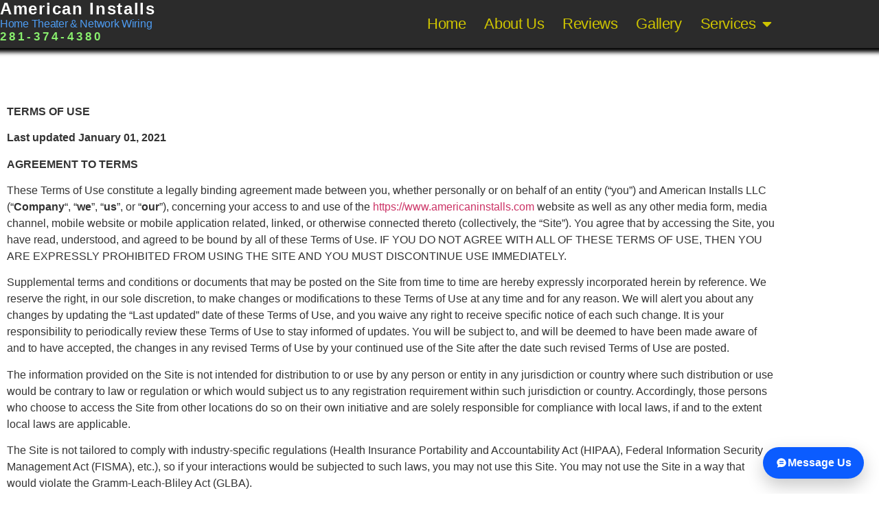

--- FILE ---
content_type: text/html; charset=UTF-8
request_url: https://www.americaninstalls.com/terms-of-use/
body_size: 36357
content:
<!doctype html>
<html lang="en" prefix="og: https://ogp.me/ns#">
<head>
	<meta charset="UTF-8">
	<meta name="viewport" content="width=device-width, initial-scale=1">
	<link rel="profile" href="https://gmpg.org/xfn/11">
	
<!-- Search Engine Optimization by Rank Math - https://rankmath.com/ -->
<title>Terms of Use</title>
<meta name="description" content="We’re passionate about helping people with their installation needs. TV installation, Home Theater, &amp; Network Wiring."/>
<meta name="robots" content="follow, index, max-snippet:-1, max-video-preview:-1, max-image-preview:large"/>
<link rel="canonical" href="https://www.americaninstalls.com/terms-of-use/" />
<meta property="og:locale" content="en_US" />
<meta property="og:type" content="article" />
<meta property="og:title" content="Terms of Use" />
<meta property="og:description" content="We’re passionate about helping people with their installation needs. TV installation, Home Theater, &amp; Network Wiring." />
<meta property="og:url" content="https://www.americaninstalls.com/terms-of-use/" />
<meta property="og:site_name" content="American Installs - TV mounting, low-voltage, network wiring, Home Theater installation - Houston, TX - Tomball, TX - Spring, TX, - Cypress, TX" />
<meta property="article:publisher" content="https://www.facebook.com/americaninstalls" />
<meta property="og:updated_time" content="2026-01-17T23:50:32-06:00" />
<meta property="article:published_time" content="2021-03-26T12:40:43-05:00" />
<meta property="article:modified_time" content="2026-01-17T23:50:32-06:00" />
<meta name="twitter:card" content="summary_large_image" />
<meta name="twitter:title" content="Terms of Use" />
<meta name="twitter:description" content="We’re passionate about helping people with their installation needs. TV installation, Home Theater, &amp; Network Wiring." />
<meta name="twitter:site" content="@aminstalls" />
<meta name="twitter:creator" content="@aminstalls" />
<meta name="twitter:label1" content="Time to read" />
<meta name="twitter:data1" content="34 minutes" />
<script type="application/ld+json" class="rank-math-schema">{"@context":"https://schema.org","@graph":[{"@type":"Place","@id":"https://www.americaninstalls.com/#place","address":{"@type":"PostalAddress","streetAddress":"5315 Cypress Creek Pkwy STE B #183","addressLocality":"houston","addressRegion":"TX","postalCode":"77069","addressCountry":"US"}},{"@type":"Organization","@id":"https://www.americaninstalls.com/#organization","name":"American Installs - TV mounting, low-voltage, network wiring, Home Theater installation","url":"https://www.americaninstalls.com","sameAs":["https://www.facebook.com/americaninstalls","https://twitter.com/aminstalls"],"address":{"@type":"PostalAddress","streetAddress":"5315 Cypress Creek Pkwy STE B #183","addressLocality":"houston","addressRegion":"TX","postalCode":"77069","addressCountry":"US"},"logo":{"@type":"ImageObject","@id":"https://www.americaninstalls.com/#logo","url":"https://www.americaninstalls.com/wp-content/uploads/2025/07/60099DCD-798C-49AF-A3AA-8A419873651A.webp","contentUrl":"https://www.americaninstalls.com/wp-content/uploads/2025/07/60099DCD-798C-49AF-A3AA-8A419873651A.webp","caption":"American Installs - TV mounting, low-voltage, network wiring, Home Theater installation - Houston, TX - Tomball, TX - Spring, TX, - Cypress, TX","inLanguage":"en","width":"1024","height":"1024"},"contactPoint":[{"@type":"ContactPoint","telephone":"281-374-4380","contactType":"customer support"}],"legalName":"American Installs LLC","location":{"@id":"https://www.americaninstalls.com/#place"}},{"@type":"WebSite","@id":"https://www.americaninstalls.com/#website","url":"https://www.americaninstalls.com","name":"American Installs - TV mounting, low-voltage, network wiring, Home Theater installation - Houston, TX - Tomball, TX - Spring, TX, - Cypress, TX","publisher":{"@id":"https://www.americaninstalls.com/#organization"},"inLanguage":"en"},{"@type":"WebPage","@id":"https://www.americaninstalls.com/terms-of-use/#webpage","url":"https://www.americaninstalls.com/terms-of-use/","name":"Terms of Use","datePublished":"2021-03-26T12:40:43-05:00","dateModified":"2026-01-17T23:50:32-06:00","isPartOf":{"@id":"https://www.americaninstalls.com/#website"},"inLanguage":"en"},{"@type":"Person","@id":"https://www.americaninstalls.com/terms-of-use/#author","name":"admin","image":{"@type":"ImageObject","@id":"https://secure.gravatar.com/avatar/b025d25e5b743438a75b6c19f2939ceb3745cf86eded4e574fab465720cdf6ff?s=96&amp;d=mm&amp;r=g","url":"https://secure.gravatar.com/avatar/b025d25e5b743438a75b6c19f2939ceb3745cf86eded4e574fab465720cdf6ff?s=96&amp;d=mm&amp;r=g","caption":"admin","inLanguage":"en"},"worksFor":{"@id":"https://www.americaninstalls.com/#organization"}},{"@type":"Article","headline":"Terms of Use","datePublished":"2021-03-26T12:40:43-05:00","dateModified":"2026-01-17T23:50:32-06:00","author":{"@id":"https://www.americaninstalls.com/terms-of-use/#author","name":"admin"},"publisher":{"@id":"https://www.americaninstalls.com/#organization"},"description":"We\u2019re passionate about helping people with their installation needs. TV installation, Home Theater, &amp; Network Wiring.","name":"Terms of Use","@id":"https://www.americaninstalls.com/terms-of-use/#richSnippet","isPartOf":{"@id":"https://www.americaninstalls.com/terms-of-use/#webpage"},"inLanguage":"en","mainEntityOfPage":{"@id":"https://www.americaninstalls.com/terms-of-use/#webpage"}}]}</script>
<!-- /Rank Math WordPress SEO plugin -->

<link rel='dns-prefetch' href='//www.googletagmanager.com' />
<link rel="alternate" type="application/rss+xml" title="American Installs - TV mounting, low-voltage, network wiring, Home Theater installation - Tomball, TX - Spring, TX - Cypress, TX - Houston, TX &raquo; Feed" href="https://www.americaninstalls.com/feed/" />
<link rel="alternate" type="application/rss+xml" title="American Installs - TV mounting, low-voltage, network wiring, Home Theater installation - Tomball, TX - Spring, TX - Cypress, TX - Houston, TX &raquo; Comments Feed" href="https://www.americaninstalls.com/comments/feed/" />
<link rel="alternate" title="oEmbed (JSON)" type="application/json+oembed" href="https://www.americaninstalls.com/wp-json/oembed/1.0/embed?url=https%3A%2F%2Fwww.americaninstalls.com%2Fterms-of-use%2F" />
<link rel="alternate" title="oEmbed (XML)" type="text/xml+oembed" href="https://www.americaninstalls.com/wp-json/oembed/1.0/embed?url=https%3A%2F%2Fwww.americaninstalls.com%2Fterms-of-use%2F&#038;format=xml" />
<style id='wp-img-auto-sizes-contain-inline-css'>
img:is([sizes=auto i],[sizes^="auto," i]){contain-intrinsic-size:3000px 1500px}
/*# sourceURL=wp-img-auto-sizes-contain-inline-css */
</style>
<link rel='stylesheet' id='fluentform-elementor-widget-css' href='https://www.americaninstalls.com/wp-content/plugins/fluentform/assets/css/fluent-forms-elementor-widget.css?ver=6.1.12' media='all' />
<style id='wp-emoji-styles-inline-css'>

	img.wp-smiley, img.emoji {
		display: inline !important;
		border: none !important;
		box-shadow: none !important;
		height: 1em !important;
		width: 1em !important;
		margin: 0 0.07em !important;
		vertical-align: -0.1em !important;
		background: none !important;
		padding: 0 !important;
	}
/*# sourceURL=wp-emoji-styles-inline-css */
</style>
<style id='global-styles-inline-css'>
:root{--wp--preset--aspect-ratio--square: 1;--wp--preset--aspect-ratio--4-3: 4/3;--wp--preset--aspect-ratio--3-4: 3/4;--wp--preset--aspect-ratio--3-2: 3/2;--wp--preset--aspect-ratio--2-3: 2/3;--wp--preset--aspect-ratio--16-9: 16/9;--wp--preset--aspect-ratio--9-16: 9/16;--wp--preset--color--black: #000000;--wp--preset--color--cyan-bluish-gray: #abb8c3;--wp--preset--color--white: #ffffff;--wp--preset--color--pale-pink: #f78da7;--wp--preset--color--vivid-red: #cf2e2e;--wp--preset--color--luminous-vivid-orange: #ff6900;--wp--preset--color--luminous-vivid-amber: #fcb900;--wp--preset--color--light-green-cyan: #7bdcb5;--wp--preset--color--vivid-green-cyan: #00d084;--wp--preset--color--pale-cyan-blue: #8ed1fc;--wp--preset--color--vivid-cyan-blue: #0693e3;--wp--preset--color--vivid-purple: #9b51e0;--wp--preset--gradient--vivid-cyan-blue-to-vivid-purple: linear-gradient(135deg,rgb(6,147,227) 0%,rgb(155,81,224) 100%);--wp--preset--gradient--light-green-cyan-to-vivid-green-cyan: linear-gradient(135deg,rgb(122,220,180) 0%,rgb(0,208,130) 100%);--wp--preset--gradient--luminous-vivid-amber-to-luminous-vivid-orange: linear-gradient(135deg,rgb(252,185,0) 0%,rgb(255,105,0) 100%);--wp--preset--gradient--luminous-vivid-orange-to-vivid-red: linear-gradient(135deg,rgb(255,105,0) 0%,rgb(207,46,46) 100%);--wp--preset--gradient--very-light-gray-to-cyan-bluish-gray: linear-gradient(135deg,rgb(238,238,238) 0%,rgb(169,184,195) 100%);--wp--preset--gradient--cool-to-warm-spectrum: linear-gradient(135deg,rgb(74,234,220) 0%,rgb(151,120,209) 20%,rgb(207,42,186) 40%,rgb(238,44,130) 60%,rgb(251,105,98) 80%,rgb(254,248,76) 100%);--wp--preset--gradient--blush-light-purple: linear-gradient(135deg,rgb(255,206,236) 0%,rgb(152,150,240) 100%);--wp--preset--gradient--blush-bordeaux: linear-gradient(135deg,rgb(254,205,165) 0%,rgb(254,45,45) 50%,rgb(107,0,62) 100%);--wp--preset--gradient--luminous-dusk: linear-gradient(135deg,rgb(255,203,112) 0%,rgb(199,81,192) 50%,rgb(65,88,208) 100%);--wp--preset--gradient--pale-ocean: linear-gradient(135deg,rgb(255,245,203) 0%,rgb(182,227,212) 50%,rgb(51,167,181) 100%);--wp--preset--gradient--electric-grass: linear-gradient(135deg,rgb(202,248,128) 0%,rgb(113,206,126) 100%);--wp--preset--gradient--midnight: linear-gradient(135deg,rgb(2,3,129) 0%,rgb(40,116,252) 100%);--wp--preset--font-size--small: 13px;--wp--preset--font-size--medium: 20px;--wp--preset--font-size--large: 36px;--wp--preset--font-size--x-large: 42px;--wp--preset--spacing--20: 0.44rem;--wp--preset--spacing--30: 0.67rem;--wp--preset--spacing--40: 1rem;--wp--preset--spacing--50: 1.5rem;--wp--preset--spacing--60: 2.25rem;--wp--preset--spacing--70: 3.38rem;--wp--preset--spacing--80: 5.06rem;--wp--preset--shadow--natural: 6px 6px 9px rgba(0, 0, 0, 0.2);--wp--preset--shadow--deep: 12px 12px 50px rgba(0, 0, 0, 0.4);--wp--preset--shadow--sharp: 6px 6px 0px rgba(0, 0, 0, 0.2);--wp--preset--shadow--outlined: 6px 6px 0px -3px rgb(255, 255, 255), 6px 6px rgb(0, 0, 0);--wp--preset--shadow--crisp: 6px 6px 0px rgb(0, 0, 0);}:root { --wp--style--global--content-size: 800px;--wp--style--global--wide-size: 1200px; }:where(body) { margin: 0; }.wp-site-blocks > .alignleft { float: left; margin-right: 2em; }.wp-site-blocks > .alignright { float: right; margin-left: 2em; }.wp-site-blocks > .aligncenter { justify-content: center; margin-left: auto; margin-right: auto; }:where(.wp-site-blocks) > * { margin-block-start: 24px; margin-block-end: 0; }:where(.wp-site-blocks) > :first-child { margin-block-start: 0; }:where(.wp-site-blocks) > :last-child { margin-block-end: 0; }:root { --wp--style--block-gap: 24px; }:root :where(.is-layout-flow) > :first-child{margin-block-start: 0;}:root :where(.is-layout-flow) > :last-child{margin-block-end: 0;}:root :where(.is-layout-flow) > *{margin-block-start: 24px;margin-block-end: 0;}:root :where(.is-layout-constrained) > :first-child{margin-block-start: 0;}:root :where(.is-layout-constrained) > :last-child{margin-block-end: 0;}:root :where(.is-layout-constrained) > *{margin-block-start: 24px;margin-block-end: 0;}:root :where(.is-layout-flex){gap: 24px;}:root :where(.is-layout-grid){gap: 24px;}.is-layout-flow > .alignleft{float: left;margin-inline-start: 0;margin-inline-end: 2em;}.is-layout-flow > .alignright{float: right;margin-inline-start: 2em;margin-inline-end: 0;}.is-layout-flow > .aligncenter{margin-left: auto !important;margin-right: auto !important;}.is-layout-constrained > .alignleft{float: left;margin-inline-start: 0;margin-inline-end: 2em;}.is-layout-constrained > .alignright{float: right;margin-inline-start: 2em;margin-inline-end: 0;}.is-layout-constrained > .aligncenter{margin-left: auto !important;margin-right: auto !important;}.is-layout-constrained > :where(:not(.alignleft):not(.alignright):not(.alignfull)){max-width: var(--wp--style--global--content-size);margin-left: auto !important;margin-right: auto !important;}.is-layout-constrained > .alignwide{max-width: var(--wp--style--global--wide-size);}body .is-layout-flex{display: flex;}.is-layout-flex{flex-wrap: wrap;align-items: center;}.is-layout-flex > :is(*, div){margin: 0;}body .is-layout-grid{display: grid;}.is-layout-grid > :is(*, div){margin: 0;}body{padding-top: 0px;padding-right: 0px;padding-bottom: 0px;padding-left: 0px;}a:where(:not(.wp-element-button)){text-decoration: underline;}:root :where(.wp-element-button, .wp-block-button__link){background-color: #32373c;border-width: 0;color: #fff;font-family: inherit;font-size: inherit;font-style: inherit;font-weight: inherit;letter-spacing: inherit;line-height: inherit;padding-top: calc(0.667em + 2px);padding-right: calc(1.333em + 2px);padding-bottom: calc(0.667em + 2px);padding-left: calc(1.333em + 2px);text-decoration: none;text-transform: inherit;}.has-black-color{color: var(--wp--preset--color--black) !important;}.has-cyan-bluish-gray-color{color: var(--wp--preset--color--cyan-bluish-gray) !important;}.has-white-color{color: var(--wp--preset--color--white) !important;}.has-pale-pink-color{color: var(--wp--preset--color--pale-pink) !important;}.has-vivid-red-color{color: var(--wp--preset--color--vivid-red) !important;}.has-luminous-vivid-orange-color{color: var(--wp--preset--color--luminous-vivid-orange) !important;}.has-luminous-vivid-amber-color{color: var(--wp--preset--color--luminous-vivid-amber) !important;}.has-light-green-cyan-color{color: var(--wp--preset--color--light-green-cyan) !important;}.has-vivid-green-cyan-color{color: var(--wp--preset--color--vivid-green-cyan) !important;}.has-pale-cyan-blue-color{color: var(--wp--preset--color--pale-cyan-blue) !important;}.has-vivid-cyan-blue-color{color: var(--wp--preset--color--vivid-cyan-blue) !important;}.has-vivid-purple-color{color: var(--wp--preset--color--vivid-purple) !important;}.has-black-background-color{background-color: var(--wp--preset--color--black) !important;}.has-cyan-bluish-gray-background-color{background-color: var(--wp--preset--color--cyan-bluish-gray) !important;}.has-white-background-color{background-color: var(--wp--preset--color--white) !important;}.has-pale-pink-background-color{background-color: var(--wp--preset--color--pale-pink) !important;}.has-vivid-red-background-color{background-color: var(--wp--preset--color--vivid-red) !important;}.has-luminous-vivid-orange-background-color{background-color: var(--wp--preset--color--luminous-vivid-orange) !important;}.has-luminous-vivid-amber-background-color{background-color: var(--wp--preset--color--luminous-vivid-amber) !important;}.has-light-green-cyan-background-color{background-color: var(--wp--preset--color--light-green-cyan) !important;}.has-vivid-green-cyan-background-color{background-color: var(--wp--preset--color--vivid-green-cyan) !important;}.has-pale-cyan-blue-background-color{background-color: var(--wp--preset--color--pale-cyan-blue) !important;}.has-vivid-cyan-blue-background-color{background-color: var(--wp--preset--color--vivid-cyan-blue) !important;}.has-vivid-purple-background-color{background-color: var(--wp--preset--color--vivid-purple) !important;}.has-black-border-color{border-color: var(--wp--preset--color--black) !important;}.has-cyan-bluish-gray-border-color{border-color: var(--wp--preset--color--cyan-bluish-gray) !important;}.has-white-border-color{border-color: var(--wp--preset--color--white) !important;}.has-pale-pink-border-color{border-color: var(--wp--preset--color--pale-pink) !important;}.has-vivid-red-border-color{border-color: var(--wp--preset--color--vivid-red) !important;}.has-luminous-vivid-orange-border-color{border-color: var(--wp--preset--color--luminous-vivid-orange) !important;}.has-luminous-vivid-amber-border-color{border-color: var(--wp--preset--color--luminous-vivid-amber) !important;}.has-light-green-cyan-border-color{border-color: var(--wp--preset--color--light-green-cyan) !important;}.has-vivid-green-cyan-border-color{border-color: var(--wp--preset--color--vivid-green-cyan) !important;}.has-pale-cyan-blue-border-color{border-color: var(--wp--preset--color--pale-cyan-blue) !important;}.has-vivid-cyan-blue-border-color{border-color: var(--wp--preset--color--vivid-cyan-blue) !important;}.has-vivid-purple-border-color{border-color: var(--wp--preset--color--vivid-purple) !important;}.has-vivid-cyan-blue-to-vivid-purple-gradient-background{background: var(--wp--preset--gradient--vivid-cyan-blue-to-vivid-purple) !important;}.has-light-green-cyan-to-vivid-green-cyan-gradient-background{background: var(--wp--preset--gradient--light-green-cyan-to-vivid-green-cyan) !important;}.has-luminous-vivid-amber-to-luminous-vivid-orange-gradient-background{background: var(--wp--preset--gradient--luminous-vivid-amber-to-luminous-vivid-orange) !important;}.has-luminous-vivid-orange-to-vivid-red-gradient-background{background: var(--wp--preset--gradient--luminous-vivid-orange-to-vivid-red) !important;}.has-very-light-gray-to-cyan-bluish-gray-gradient-background{background: var(--wp--preset--gradient--very-light-gray-to-cyan-bluish-gray) !important;}.has-cool-to-warm-spectrum-gradient-background{background: var(--wp--preset--gradient--cool-to-warm-spectrum) !important;}.has-blush-light-purple-gradient-background{background: var(--wp--preset--gradient--blush-light-purple) !important;}.has-blush-bordeaux-gradient-background{background: var(--wp--preset--gradient--blush-bordeaux) !important;}.has-luminous-dusk-gradient-background{background: var(--wp--preset--gradient--luminous-dusk) !important;}.has-pale-ocean-gradient-background{background: var(--wp--preset--gradient--pale-ocean) !important;}.has-electric-grass-gradient-background{background: var(--wp--preset--gradient--electric-grass) !important;}.has-midnight-gradient-background{background: var(--wp--preset--gradient--midnight) !important;}.has-small-font-size{font-size: var(--wp--preset--font-size--small) !important;}.has-medium-font-size{font-size: var(--wp--preset--font-size--medium) !important;}.has-large-font-size{font-size: var(--wp--preset--font-size--large) !important;}.has-x-large-font-size{font-size: var(--wp--preset--font-size--x-large) !important;}
:root :where(.wp-block-pullquote){font-size: 1.5em;line-height: 1.6;}
/*# sourceURL=global-styles-inline-css */
</style>
<style id='ai-message-us-float-style-inline-css'>

/* AI Message Us Floating Button */
#ai-message-us-float {
  position: fixed;
  bottom: 22px;
  right: 22px;
  z-index: 2147483647;
  display: inline-flex;
  align-items: center;
  justify-content: center;
  gap: 10px;
  padding: 14px 18px;
  border-radius: 9999px;
  background: #0b5cff;
  color: #ffffff;
  text-decoration: none;
  font-size: 16px;
  font-weight: 700;
  line-height: 1;
  box-shadow: 0 10px 26px rgba(0,0,0,0.22);
  border: 0;
  cursor: pointer;
  -webkit-tap-highlight-color: transparent;
  transition: transform 160ms ease, opacity 250ms ease, filter 250ms ease, background 160ms ease;
  opacity: 1;
  filter: brightness(1);
}

#ai-message-us-float:hover {
  transform: translateY(-2px);
  background: #0847c3;
}

#ai-message-us-float:active {
  transform: translateY(0px) scale(0.98);
}

#ai-message-us-float.ai-idle {
  opacity: 1;
  filter: brightness(1);
}

#ai-message-us-float.ai-attn {
  animation: ai-message-us-attn 900ms ease-out 1;
}

#ai-message-us-float.ai-attn:hover {
  animation: none;
}

#ai-message-us-float .ai-icon {
  width: 18px;
  height: 18px;
  display: inline-block;
}

#ai-message-us-float .ai-label {
  display: inline-block;
}

/* Accessibility focus */
#ai-message-us-float:focus-visible {
  outline: 3px solid rgba(255,255,255,0.9);
  outline-offset: 3px;
}

@keyframes ai-message-us-attn {
  0%   { transform: scale(1); }
  26%  { transform: scale(1.2); }
  56%  { transform: scale(0.97); }
  100% { transform: scale(1); }
}

@media (prefers-reduced-motion: reduce) {
  #ai-message-us-float {
    transition: none;
  }
  #ai-message-us-float.ai-attn {
    animation: none;
  }
}

/*# sourceURL=ai-message-us-float-style-inline-css */
</style>
<link rel='stylesheet' id='dashicons-css' href='https://www.americaninstalls.com/wp-includes/css/dashicons.css?ver=6.9' media='all' />
<link rel='stylesheet' id='admin-bar-css' href='https://www.americaninstalls.com/wp-includes/css/admin-bar.css?ver=6.9' media='all' />
<style id='admin-bar-inline-css'>

    /* Hide CanvasJS credits for P404 charts specifically */
    #p404RedirectChart .canvasjs-chart-credit {
        display: none !important;
    }
    
    #p404RedirectChart canvas {
        border-radius: 6px;
    }

    .p404-redirect-adminbar-weekly-title {
        font-weight: bold;
        font-size: 14px;
        color: #fff;
        margin-bottom: 6px;
    }

    #wpadminbar #wp-admin-bar-p404_free_top_button .ab-icon:before {
        content: "\f103";
        color: #dc3545;
        top: 3px;
    }
    
    #wp-admin-bar-p404_free_top_button .ab-item {
        min-width: 80px !important;
        padding: 0px !important;
    }
    
    /* Ensure proper positioning and z-index for P404 dropdown */
    .p404-redirect-adminbar-dropdown-wrap { 
        min-width: 0; 
        padding: 0;
        position: static !important;
    }
    
    #wpadminbar #wp-admin-bar-p404_free_top_button_dropdown {
        position: static !important;
    }
    
    #wpadminbar #wp-admin-bar-p404_free_top_button_dropdown .ab-item {
        padding: 0 !important;
        margin: 0 !important;
    }
    
    .p404-redirect-dropdown-container {
        min-width: 340px;
        padding: 18px 18px 12px 18px;
        background: #23282d !important;
        color: #fff;
        border-radius: 12px;
        box-shadow: 0 8px 32px rgba(0,0,0,0.25);
        margin-top: 10px;
        position: relative !important;
        z-index: 999999 !important;
        display: block !important;
        border: 1px solid #444;
    }
    
    /* Ensure P404 dropdown appears on hover */
    #wpadminbar #wp-admin-bar-p404_free_top_button .p404-redirect-dropdown-container { 
        display: none !important;
    }
    
    #wpadminbar #wp-admin-bar-p404_free_top_button:hover .p404-redirect-dropdown-container { 
        display: block !important;
    }
    
    #wpadminbar #wp-admin-bar-p404_free_top_button:hover #wp-admin-bar-p404_free_top_button_dropdown .p404-redirect-dropdown-container {
        display: block !important;
    }
    
    .p404-redirect-card {
        background: #2c3338;
        border-radius: 8px;
        padding: 18px 18px 12px 18px;
        box-shadow: 0 2px 8px rgba(0,0,0,0.07);
        display: flex;
        flex-direction: column;
        align-items: flex-start;
        border: 1px solid #444;
    }
    
    .p404-redirect-btn {
        display: inline-block;
        background: #dc3545;
        color: #fff !important;
        font-weight: bold;
        padding: 5px 22px;
        border-radius: 8px;
        text-decoration: none;
        font-size: 17px;
        transition: background 0.2s, box-shadow 0.2s;
        margin-top: 8px;
        box-shadow: 0 2px 8px rgba(220,53,69,0.15);
        text-align: center;
        line-height: 1.6;
    }
    
    .p404-redirect-btn:hover {
        background: #c82333;
        color: #fff !important;
        box-shadow: 0 4px 16px rgba(220,53,69,0.25);
    }
    
    /* Prevent conflicts with other admin bar dropdowns */
    #wpadminbar .ab-top-menu > li:hover > .ab-item,
    #wpadminbar .ab-top-menu > li.hover > .ab-item {
        z-index: auto;
    }
    
    #wpadminbar #wp-admin-bar-p404_free_top_button:hover > .ab-item {
        z-index: 999998 !important;
    }
    
/*# sourceURL=admin-bar-inline-css */
</style>
<link rel='stylesheet' id='hello-elementor-css' href='https://www.americaninstalls.com/wp-content/themes/hello-elementor/assets/css/reset.css?ver=3.4.5' media='all' />
<link rel='stylesheet' id='hello-elementor-theme-style-css' href='https://www.americaninstalls.com/wp-content/themes/hello-elementor/assets/css/theme.css?ver=3.4.5' media='all' />
<link rel='stylesheet' id='hello-elementor-header-footer-css' href='https://www.americaninstalls.com/wp-content/themes/hello-elementor/assets/css/header-footer.css?ver=3.4.5' media='all' />
<link rel='stylesheet' id='elementor-frontend-css' href='https://www.americaninstalls.com/wp-content/plugins/elementor/assets/css/frontend.css?ver=3.34.0' media='all' />
<link rel='stylesheet' id='widget-nav-menu-css' href='https://www.americaninstalls.com/wp-content/plugins/elementor-pro/assets/css/widget-nav-menu.min.css?ver=3.34.0' media='all' />
<link rel='stylesheet' id='e-sticky-css' href='https://www.americaninstalls.com/wp-content/plugins/elementor-pro/assets/css/modules/sticky.css?ver=3.34.0' media='all' />
<link rel='stylesheet' id='widget-spacer-css' href='https://www.americaninstalls.com/wp-content/plugins/elementor/assets/css/widget-spacer.min.css?ver=3.34.0' media='all' />
<link rel='stylesheet' id='widget-icon-list-css' href='https://www.americaninstalls.com/wp-content/plugins/elementor/assets/css/widget-icon-list.min.css?ver=3.34.0' media='all' />
<link rel='stylesheet' id='widget-heading-css' href='https://www.americaninstalls.com/wp-content/plugins/elementor/assets/css/widget-heading.min.css?ver=3.34.0' media='all' />
<link rel='stylesheet' id='e-animation-fadeIn-css' href='https://www.americaninstalls.com/wp-content/plugins/elementor/assets/lib/animations/styles/fadeIn.css?ver=3.34.0' media='all' />
<link rel='stylesheet' id='e-animation-fadeInUp-css' href='https://www.americaninstalls.com/wp-content/plugins/elementor/assets/lib/animations/styles/fadeInUp.css?ver=3.34.0' media='all' />
<link rel='stylesheet' id='e-popup-css' href='https://www.americaninstalls.com/wp-content/plugins/elementor-pro/assets/css/conditionals/popup.min.css?ver=3.34.0' media='all' />
<link rel='stylesheet' id='e-animation-zoomIn-css' href='https://www.americaninstalls.com/wp-content/plugins/elementor/assets/lib/animations/styles/zoomIn.css?ver=3.34.0' media='all' />
<link rel='stylesheet' id='elementor-icons-css' href='https://www.americaninstalls.com/wp-content/plugins/elementor/assets/lib/eicons/css/elementor-icons.css?ver=5.45.0' media='all' />
<link rel='stylesheet' id='elementor-post-3216-css' href='https://www.americaninstalls.com/wp-content/uploads/elementor/css/post-3216.css?ver=1769358423' media='all' />
<link rel='stylesheet' id='font-awesome-5-all-css' href='https://www.americaninstalls.com/wp-content/plugins/elementor/assets/lib/font-awesome/css/all.css?ver=3.34.0' media='all' />
<link rel='stylesheet' id='font-awesome-4-shim-css' href='https://www.americaninstalls.com/wp-content/plugins/elementor/assets/lib/font-awesome/css/v4-shims.css?ver=3.34.0' media='all' />
<link rel='stylesheet' id='elementor-post-7736-css' href='https://www.americaninstalls.com/wp-content/uploads/elementor/css/post-7736.css?ver=1769365877' media='all' />
<link rel='stylesheet' id='elementor-post-957-css' href='https://www.americaninstalls.com/wp-content/uploads/elementor/css/post-957.css?ver=1769358424' media='all' />
<link rel='stylesheet' id='elementor-post-6594-css' href='https://www.americaninstalls.com/wp-content/uploads/elementor/css/post-6594.css?ver=1769358424' media='all' />
<link rel='stylesheet' id='elementor-post-10810-css' href='https://www.americaninstalls.com/wp-content/uploads/elementor/css/post-10810.css?ver=1769358424' media='all' />
<link rel='stylesheet' id='elementor-post-4457-css' href='https://www.americaninstalls.com/wp-content/uploads/elementor/css/post-4457.css?ver=1769358424' media='all' />
<link rel='stylesheet' id='elementor-gf-local-roboto-css' href='https://www.americaninstalls.com/wp-content/uploads/elementor/google-fonts/css/roboto.css?ver=1749697186' media='all' />
<link rel='stylesheet' id='elementor-gf-local-robotoslab-css' href='https://www.americaninstalls.com/wp-content/uploads/elementor/google-fonts/css/robotoslab.css?ver=1749697188' media='all' />
<link rel='stylesheet' id='elementor-gf-local-questrial-css' href='https://www.americaninstalls.com/wp-content/uploads/elementor/google-fonts/css/questrial.css?ver=1756968763' media='all' />
<link rel='stylesheet' id='elementor-icons-shared-0-css' href='https://www.americaninstalls.com/wp-content/plugins/elementor/assets/lib/font-awesome/css/fontawesome.css?ver=5.15.3' media='all' />
<link rel='stylesheet' id='elementor-icons-fa-solid-css' href='https://www.americaninstalls.com/wp-content/plugins/elementor/assets/lib/font-awesome/css/solid.css?ver=5.15.3' media='all' />
<link rel='stylesheet' id='elementor-icons-fa-brands-css' href='https://www.americaninstalls.com/wp-content/plugins/elementor/assets/lib/font-awesome/css/brands.css?ver=5.15.3' media='all' />
<script src="https://www.americaninstalls.com/wp-includes/js/jquery/jquery.js?ver=3.7.1" id="jquery-core-js"></script>
<script src="https://www.americaninstalls.com/wp-includes/js/jquery/jquery-migrate.js?ver=3.4.1" id="jquery-migrate-js"></script>
<script src="https://www.americaninstalls.com/wp-content/plugins/elementor/assets/lib/font-awesome/js/v4-shims.js?ver=3.34.0" id="font-awesome-4-shim-js"></script>

<!-- Google tag (gtag.js) snippet added by Site Kit -->
<!-- Google Analytics snippet added by Site Kit -->
<script src="https://www.googletagmanager.com/gtag/js?id=GT-KT4X3TQ7" id="google_gtagjs-js" async></script>
<script id="google_gtagjs-js-after">
window.dataLayer = window.dataLayer || [];function gtag(){dataLayer.push(arguments);}
gtag("set","linker",{"domains":["www.americaninstalls.com"]});
gtag("js", new Date());
gtag("set", "developer_id.dZTNiMT", true);
gtag("config", "GT-KT4X3TQ7", {"googlesitekit_post_type":"page"});
 window._googlesitekit = window._googlesitekit || {}; window._googlesitekit.throttledEvents = []; window._googlesitekit.gtagEvent = (name, data) => { var key = JSON.stringify( { name, data } ); if ( !! window._googlesitekit.throttledEvents[ key ] ) { return; } window._googlesitekit.throttledEvents[ key ] = true; setTimeout( () => { delete window._googlesitekit.throttledEvents[ key ]; }, 5 ); gtag( "event", name, { ...data, event_source: "site-kit" } ); }; 
//# sourceURL=google_gtagjs-js-after
</script>
<link rel="https://api.w.org/" href="https://www.americaninstalls.com/wp-json/" /><link rel="alternate" title="JSON" type="application/json" href="https://www.americaninstalls.com/wp-json/wp/v2/pages/7736" /><link rel="EditURI" type="application/rsd+xml" title="RSD" href="https://www.americaninstalls.com/xmlrpc.php?rsd" />
<meta name="generator" content="WordPress 6.9" />
<link rel='shortlink' href='https://www.americaninstalls.com/?p=7736' />
<meta name="generator" content="Site Kit by Google 1.168.0" /><meta name="ti-site-data" content="[base64]" />
<!-- Google AdSense meta tags added by Site Kit -->
<meta name="google-adsense-platform-account" content="ca-host-pub-2644536267352236">
<meta name="google-adsense-platform-domain" content="sitekit.withgoogle.com">
<!-- End Google AdSense meta tags added by Site Kit -->
<meta name="generator" content="Elementor 3.34.0; features: additional_custom_breakpoints; settings: css_print_method-external, google_font-enabled, font_display-auto">
			<style>
				.e-con.e-parent:nth-of-type(n+4):not(.e-lazyloaded):not(.e-no-lazyload),
				.e-con.e-parent:nth-of-type(n+4):not(.e-lazyloaded):not(.e-no-lazyload) * {
					background-image: none !important;
				}
				@media screen and (max-height: 1024px) {
					.e-con.e-parent:nth-of-type(n+3):not(.e-lazyloaded):not(.e-no-lazyload),
					.e-con.e-parent:nth-of-type(n+3):not(.e-lazyloaded):not(.e-no-lazyload) * {
						background-image: none !important;
					}
				}
				@media screen and (max-height: 640px) {
					.e-con.e-parent:nth-of-type(n+2):not(.e-lazyloaded):not(.e-no-lazyload),
					.e-con.e-parent:nth-of-type(n+2):not(.e-lazyloaded):not(.e-no-lazyload) * {
						background-image: none !important;
					}
				}
			</style>
			<link rel="icon" href="https://www.americaninstalls.com/wp-content/uploads/2021/03/Favicon.png" sizes="32x32" />
<link rel="icon" href="https://www.americaninstalls.com/wp-content/uploads/2021/03/Favicon.png" sizes="192x192" />
<link rel="apple-touch-icon" href="https://www.americaninstalls.com/wp-content/uploads/2021/03/Favicon.png" />
<meta name="msapplication-TileImage" content="https://www.americaninstalls.com/wp-content/uploads/2021/03/Favicon.png" />
</head>
<body class="wp-singular page-template page-template-elementor_header_footer page page-id-7736 wp-embed-responsive wp-theme-hello-elementor hello-elementor-default elementor-default elementor-template-full-width elementor-kit-3216 elementor-page elementor-page-7736">


<a class="skip-link screen-reader-text" href="#content">Skip to content</a>

		<header data-elementor-type="header" data-elementor-id="957" class="elementor elementor-957 elementor-location-header" data-elementor-post-type="elementor_library">
					<section class="elementor-section elementor-top-section elementor-element elementor-element-22b8 elementor-section-content-middle elementor-section-height-min-height elementor-section-boxed elementor-section-height-default elementor-section-items-middle" data-id="22b8" data-element_type="section" data-settings="{&quot;background_background&quot;:&quot;classic&quot;,&quot;sticky&quot;:&quot;top&quot;,&quot;animation&quot;:&quot;none&quot;,&quot;sticky_on&quot;:[&quot;desktop&quot;,&quot;tablet&quot;,&quot;mobile&quot;],&quot;sticky_offset&quot;:0,&quot;sticky_effects_offset&quot;:0,&quot;sticky_anchor_link_offset&quot;:0}">
						<div class="elementor-container elementor-column-gap-no">
					<div class="elementor-column elementor-col-50 elementor-top-column elementor-element elementor-element-79a3" data-id="79a3" data-element_type="column">
			<div class="elementor-widget-wrap elementor-element-populated">
						<div class="elementor-element elementor-element-053e73b elementor-widget elementor-widget-text-editor" data-id="053e73b" data-element_type="widget" data-settings="{&quot;_animation&quot;:&quot;none&quot;}" data-widget_type="text-editor.default">
				<div class="elementor-widget-container">
									<p>American Installs</p>								</div>
				</div>
				<div class="elementor-element elementor-element-f85a54a elementor-widget elementor-widget-text-editor" data-id="f85a54a" data-element_type="widget" data-widget_type="text-editor.default">
				<div class="elementor-widget-container">
									<p>Home Theater &amp; Network Wiring</p>								</div>
				</div>
				<div class="elementor-element elementor-element-99d0ee1 elementor-widget elementor-widget-text-editor" data-id="99d0ee1" data-element_type="widget" data-settings="{&quot;_animation&quot;:&quot;none&quot;}" data-widget_type="text-editor.default">
				<div class="elementor-widget-container">
									<p><a href="tel:2813744380">281-374-4380</a></p>								</div>
				</div>
					</div>
		</div>
				<div class="elementor-column elementor-col-50 elementor-top-column elementor-element elementor-element-acf" data-id="acf" data-element_type="column">
			<div class="elementor-widget-wrap elementor-element-populated">
						<div class="elementor-element elementor-element-5cf8 elementor-nav-menu__align-end elementor-nav-menu--stretch elementor-nav-menu--dropdown-tablet elementor-nav-menu__text-align-aside elementor-nav-menu--toggle elementor-nav-menu--burger elementor-widget elementor-widget-nav-menu" data-id="5cf8" data-element_type="widget" data-settings="{&quot;full_width&quot;:&quot;stretch&quot;,&quot;layout&quot;:&quot;horizontal&quot;,&quot;submenu_icon&quot;:{&quot;value&quot;:&quot;&lt;i class=\&quot;fas fa-caret-down\&quot; aria-hidden=\&quot;true\&quot;&gt;&lt;\/i&gt;&quot;,&quot;library&quot;:&quot;fa-solid&quot;},&quot;toggle&quot;:&quot;burger&quot;}" data-widget_type="nav-menu.default">
				<div class="elementor-widget-container">
								<nav aria-label="Menu" class="elementor-nav-menu--main elementor-nav-menu__container elementor-nav-menu--layout-horizontal e--pointer-none">
				<ul id="menu-1-5cf8" class="elementor-nav-menu"><li class="menu-item menu-item-type-custom menu-item-object-custom menu-item-home menu-item-301"><a href="https://www.americaninstalls.com" class="elementor-item">Home</a></li>
<li class="menu-item menu-item-type-post_type menu-item-object-page menu-item-2863"><a href="https://www.americaninstalls.com/aboutus/" class="elementor-item">About Us</a></li>
<li class="menu-item menu-item-type-post_type menu-item-object-page menu-item-4332"><a href="https://www.americaninstalls.com/reviews/" class="elementor-item">Reviews</a></li>
<li class="menu-item menu-item-type-post_type menu-item-object-page menu-item-550"><a href="https://www.americaninstalls.com/gallery/" class="elementor-item">Gallery</a></li>
<li class="menu-item menu-item-type-custom menu-item-object-custom menu-item-has-children menu-item-234"><a href="#" class="elementor-item elementor-item-anchor">Services</a>
<ul class="sub-menu elementor-nav-menu--dropdown">
	<li class="menu-item menu-item-type-post_type menu-item-object-page menu-item-808"><a href="https://www.americaninstalls.com/wiring_install/" class="elementor-sub-item">Wiring: Data, Coax, Phone</a></li>
	<li class="menu-item menu-item-type-post_type menu-item-object-page menu-item-7041"><a href="https://www.americaninstalls.com/tv_install/" class="elementor-sub-item">TV Installation</a></li>
	<li class="menu-item menu-item-type-post_type menu-item-object-page menu-item-7125"><a href="https://www.americaninstalls.com/home_theater_install/" class="elementor-sub-item">Home Theater</a></li>
	<li class="menu-item menu-item-type-post_type menu-item-object-page menu-item-838"><a href="https://www.americaninstalls.com/projector_install/" class="elementor-sub-item">Projector Install</a></li>
	<li class="menu-item menu-item-type-post_type menu-item-object-page menu-item-839"><a href="https://www.americaninstalls.com/pc_services/" class="elementor-sub-item">PC / Wifi / Printer Service</a></li>
	<li class="menu-item menu-item-type-post_type menu-item-object-page menu-item-2934"><a href="https://www.americaninstalls.com/antenna/" class="elementor-sub-item">Antenna Install</a></li>
	<li class="menu-item menu-item-type-post_type menu-item-object-page menu-item-841"><a href="https://www.americaninstalls.com/network-services/" class="elementor-sub-item">IT Network Rooms</a></li>
	<li class="menu-item menu-item-type-post_type menu-item-object-page menu-item-835"><a href="https://www.americaninstalls.com/custom_request/" class="elementor-sub-item">Custom Request</a></li>
</ul>
</li>
</ul>			</nav>
					<div class="elementor-menu-toggle" role="button" tabindex="0" aria-label="Menu Toggle" aria-expanded="false">
			<i aria-hidden="true" role="presentation" class="elementor-menu-toggle__icon--open eicon-menu-bar"></i><i aria-hidden="true" role="presentation" class="elementor-menu-toggle__icon--close eicon-close"></i>		</div>
					<nav class="elementor-nav-menu--dropdown elementor-nav-menu__container" aria-hidden="true">
				<ul id="menu-2-5cf8" class="elementor-nav-menu"><li class="menu-item menu-item-type-custom menu-item-object-custom menu-item-home menu-item-301"><a href="https://www.americaninstalls.com" class="elementor-item" tabindex="-1">Home</a></li>
<li class="menu-item menu-item-type-post_type menu-item-object-page menu-item-2863"><a href="https://www.americaninstalls.com/aboutus/" class="elementor-item" tabindex="-1">About Us</a></li>
<li class="menu-item menu-item-type-post_type menu-item-object-page menu-item-4332"><a href="https://www.americaninstalls.com/reviews/" class="elementor-item" tabindex="-1">Reviews</a></li>
<li class="menu-item menu-item-type-post_type menu-item-object-page menu-item-550"><a href="https://www.americaninstalls.com/gallery/" class="elementor-item" tabindex="-1">Gallery</a></li>
<li class="menu-item menu-item-type-custom menu-item-object-custom menu-item-has-children menu-item-234"><a href="#" class="elementor-item elementor-item-anchor" tabindex="-1">Services</a>
<ul class="sub-menu elementor-nav-menu--dropdown">
	<li class="menu-item menu-item-type-post_type menu-item-object-page menu-item-808"><a href="https://www.americaninstalls.com/wiring_install/" class="elementor-sub-item" tabindex="-1">Wiring: Data, Coax, Phone</a></li>
	<li class="menu-item menu-item-type-post_type menu-item-object-page menu-item-7041"><a href="https://www.americaninstalls.com/tv_install/" class="elementor-sub-item" tabindex="-1">TV Installation</a></li>
	<li class="menu-item menu-item-type-post_type menu-item-object-page menu-item-7125"><a href="https://www.americaninstalls.com/home_theater_install/" class="elementor-sub-item" tabindex="-1">Home Theater</a></li>
	<li class="menu-item menu-item-type-post_type menu-item-object-page menu-item-838"><a href="https://www.americaninstalls.com/projector_install/" class="elementor-sub-item" tabindex="-1">Projector Install</a></li>
	<li class="menu-item menu-item-type-post_type menu-item-object-page menu-item-839"><a href="https://www.americaninstalls.com/pc_services/" class="elementor-sub-item" tabindex="-1">PC / Wifi / Printer Service</a></li>
	<li class="menu-item menu-item-type-post_type menu-item-object-page menu-item-2934"><a href="https://www.americaninstalls.com/antenna/" class="elementor-sub-item" tabindex="-1">Antenna Install</a></li>
	<li class="menu-item menu-item-type-post_type menu-item-object-page menu-item-841"><a href="https://www.americaninstalls.com/network-services/" class="elementor-sub-item" tabindex="-1">IT Network Rooms</a></li>
	<li class="menu-item menu-item-type-post_type menu-item-object-page menu-item-835"><a href="https://www.americaninstalls.com/custom_request/" class="elementor-sub-item" tabindex="-1">Custom Request</a></li>
</ul>
</li>
</ul>			</nav>
						</div>
				</div>
					</div>
		</div>
					</div>
		</section>
				<section class="elementor-section elementor-top-section elementor-element elementor-element-d0e6846 elementor-section-content-top elementor-section-boxed elementor-section-height-default elementor-section-height-default" data-id="d0e6846" data-element_type="section">
						<div class="elementor-container elementor-column-gap-no">
					<div class="elementor-column elementor-col-100 elementor-top-column elementor-element elementor-element-066d830" data-id="066d830" data-element_type="column">
			<div class="elementor-widget-wrap elementor-element-populated">
						<div class="elementor-element elementor-element-df5bdcd elementor-widget elementor-widget-shortcode" data-id="df5bdcd" data-element_type="widget" data-widget_type="shortcode.default">
				<div class="elementor-widget-container">
							<div class="elementor-shortcode">      <div id="aiCartIconWrap"
           style="position:fixed; right:22%; top:28px; cursor:pointer; display:none;">
        <a href="https://www.americaninstalls.com/cart/?link=cart">
          <img src="https://www.americaninstalls.com/images/cart_icon.png" height="66" width="66" alt="Cart">
        </a>
      </div>

      <div id="aiCartCountWrap"
           style="position:fixed; right:22%; top:22px; color:yellow; font-size:165%; display:none;">
        <b id="aiCartCountText">0&nbsp;&nbsp;&nbsp;</b>
      </div>

      <script>
      (function(){
        var aiInitialCount = 0;

        function getCookie(name){
          const v = ("; " + document.cookie).split("; " + name + "=");
          if (v.length === 2) return decodeURIComponent(v.pop().split(";").shift());
          return null;
        }
        function aiHeaderSetCount(n){
          n = parseInt(n||0, 10);
          var icon = document.getElementById('aiCartIconWrap');
          var wrap = document.getElementById('aiCartCountWrap');
          var text = document.getElementById('aiCartCountText');
          if (text) text.textContent = n + "\u00A0\u00A0\u00A0";
          var show = n > 0;
          if (icon) icon.style.display = show ? "block" : "none";
          if (wrap) wrap.style.display = show ? "block" : "none";
        }
        aiHeaderSetCount(aiInitialCount);

        window.addEventListener('message', function(e){
          var d = e && e.data;
          if (d && typeof d === 'object' && d.type === 'ai-cartcount-updated') aiHeaderSetCount(d.value);
        });
        window.addEventListener('ai-cartcount-updated', function(ev){
          var v = ev && ev.detail ? ev.detail.value : null;
          if (v != null) aiHeaderSetCount(v);
        });

        setInterval(function(){
          var cStr = getCookie('cartcount'); if (cStr === null) return;
          var c = parseInt(cStr, 10); if (!isFinite(c)) return;
          aiHeaderSetCount(c);
        }, 2000);
      })();
      </script>
    </div>
						</div>
				</div>
					</div>
		</div>
					</div>
		</section>
				</header>
				<div data-elementor-type="wp-page" data-elementor-id="7736" class="elementor elementor-7736" data-elementor-post-type="page">
						<section class="elementor-section elementor-top-section elementor-element elementor-element-ec491c4 elementor-section-boxed elementor-section-height-default elementor-section-height-default" data-id="ec491c4" data-element_type="section">
						<div class="elementor-container elementor-column-gap-default">
					<div class="elementor-column elementor-col-100 elementor-top-column elementor-element elementor-element-79dba7d" data-id="79dba7d" data-element_type="column">
			<div class="elementor-widget-wrap elementor-element-populated">
						<div class="elementor-element elementor-element-db28a22 elementor-widget elementor-widget-spacer" data-id="db28a22" data-element_type="widget" data-widget_type="spacer.default">
				<div class="elementor-widget-container">
							<div class="elementor-spacer">
			<div class="elementor-spacer-inner"></div>
		</div>
						</div>
				</div>
				<div class="elementor-element elementor-element-b77e1e4 elementor-widget elementor-widget-text-editor" data-id="b77e1e4" data-element_type="widget" data-widget_type="text-editor.default">
				<div class="elementor-widget-container">
									<p data-custom-class="title"><strong>TERMS OF USE</strong></p>
<p data-custom-class="subtitle"><strong>Last updated January 01, 2021</strong></p>
<p data-custom-class="heading_1"><strong>AGREEMENT TO TERMS</strong></p>
<p data-custom-class="body_text">These Terms of Use constitute a legally binding agreement made between you, whether personally or on behalf of an entity (“you”) and American Installs LLC (&#8220;<strong>Company</strong>&#8220;, “<strong>we</strong>”, “<strong>us</strong>”, or “<strong>our</strong>”), concerning your access to and use of the&nbsp;<a href="https://www.americaninstalls.com" target="_blank" rel="noopener">https://www.americaninstalls.com</a>&nbsp;website as well as any other media form, media channel, mobile website or mobile application related, linked, or otherwise connected thereto (collectively, the “Site”). You agree that by accessing the Site, you have read, understood, and agreed to be bound by all of these Terms of Use. IF YOU DO NOT AGREE WITH ALL OF THESE TERMS OF USE, THEN YOU ARE EXPRESSLY PROHIBITED FROM USING THE SITE AND YOU MUST DISCONTINUE USE IMMEDIATELY.</p>
<p data-custom-class="body_text">Supplemental terms and conditions or documents that may be posted on the Site from time to time are hereby expressly incorporated herein by reference. We reserve the right, in our sole discretion, to make changes or modifications to these Terms of Use at any time and for any reason. We will alert you about any changes by updating the “Last updated” date of these Terms of Use, and you waive any right to receive specific notice of each such change. It is your responsibility to periodically review these Terms of Use to stay informed of updates. You will be subject to, and will be deemed to have been made aware of and to have accepted, the changes in any revised Terms of Use by your continued use of the Site after the date such revised Terms of Use are posted.</p>
<p data-custom-class="body_text">The information provided on the Site is not intended for distribution to or use by any person or entity in any jurisdiction or country where such distribution or use would be contrary to law or regulation or which would subject us to any registration requirement within such jurisdiction or country. Accordingly, those persons who choose to access the Site from other locations do so on their own initiative and are solely responsible for compliance with local laws, if and to the extent local laws are applicable.</p>
<p data-custom-class="body_text">The Site is not tailored to comply with industry-specific regulations (Health Insurance Portability and Accountability Act (HIPAA), Federal Information Security Management Act (FISMA), etc.), so if your interactions would be subjected to such laws, you may not use this Site. You may not use the Site in a way that would violate the Gramm-Leach-Bliley Act (GLBA).</p>
<p data-custom-class="body_text">The Site is intended for users who are at least 18 years old. Persons under the age of 18 are not permitted to use or register for the Site.&nbsp;</p>
<h6 data-custom-class="heading_1"><strong>INTELLECTUAL PROPERTY RIGHTS</strong></h6>
<p data-custom-class="body_text">Unless otherwise indicated, the Site is our proprietary property and all source code, databases, functionality, software, website designs, audio, video, text, photographs, and graphics on the Site (collectively, the “Content”) and the trademarks, service marks, and logos contained therein (the “Marks”) are owned or controlled by us or licensed to us, and are protected by copyright and trademark laws and various other intellectual property rights and unfair competition laws of the United States, international copyright laws, and international conventions. The Content and the Marks are provided on the Site “AS IS” for your information and personal use only. Except as expressly provided in these Terms of Use, no part of the Site and no Content or Marks may be copied, reproduced, aggregated, republished, uploaded, posted, publicly displayed, encoded, translated, transmitted, distributed, sold, licensed, or otherwise exploited for any commercial purpose whatsoever, without our express prior written permission.</p>
<p data-custom-class="body_text">Provided that you are eligible to use the Site, you are granted a limited license to access and use the Site and to download or print a copy of any portion of the Content to which you have properly gained access solely for your personal, non-commercial use. We reserve all rights not expressly granted to you in and to the Site, the Content and the Marks.</p>
<p data-custom-class="heading_1"><strong>USER REPRESENTATIONS</strong></p>
<p data-custom-class="body_text">By using the Site, you represent and warrant that: (1) all registration information you submit will be true, accurate, current, and complete; (2) you will maintain the accuracy of such information and promptly update such registration information as necessary;&nbsp;(3) you have the legal capacity and you agree to comply with these Terms of Use;&nbsp;(4) you are not a minor in the jurisdiction in which you reside; (5) you will not access the Site through automated or non-human means, whether through a bot, script, or otherwise; (6) you will not use the Site for any illegal or unauthorized purpose; and (7) your use of the Site will not violate any applicable law or regulation.</p>
<p data-custom-class="body_text">If you provide any information that is untrue, inaccurate, not current, or incomplete, we have the right to suspend or terminate your account and refuse any and all current or future use of the Site (or any portion thereof).</p>
<p data-custom-class="heading_1"><strong>USER REGISTRATION</strong></p>
<p data-custom-class="body_text">You may be required to register with the Site. You agree to keep your password confidential and will be responsible for all use of your account and password. We reserve the right to remove, reclaim, or change a username you select if we determine, in our sole discretion, that such username is inappropriate, obscene, or otherwise objectionable.</p>
<p data-custom-class="heading_1"><strong>PROHIBITED ACTIVITIES</strong></p>
<p data-custom-class="body_text">You may not access or use the Site for any purpose other than that for which we make the Site available. The Site may not be used in connection with any commercial endeavors except those that are specifically endorsed or approved by us.</p>
<p data-custom-class="body_text">As a user of the Site, you agree not to:</p>
<ol>
<li data-custom-class="body_text"><span style="font-weight: 400;">1.&nbsp;Systematically retrieve data or other content from the Site to create or compile, directly or indirectly, a collection, compilation, database, or directory without written permission from us.</span></li>
<li data-custom-class="body_text"><span style="font-weight: 400;">2. Trick, defraud, or mislead us and other users, especially in any attempt to learn sensitive account information such as user passwords.</span></li>
<li data-custom-class="body_text"><span style="font-weight: 400;">3. Circumvent, disable, or otherwise interfere with security-related features of the Site, including features that prevent or restrict the use or copying of any Content or enforce limitations on the use of the Site and/or the Content contained therein.</span></li>
<li data-custom-class="body_text"><span style="font-weight: 400;">4. Disparage, tarnish, or otherwise harm, in our opinion, us and/or the Site.</span></li>
<li data-custom-class="body_text"><span style="font-weight: 400;">5. Use any information obtained from the Site in order to harass, abuse, or harm another person.</span></li>
<li data-custom-class="body_text"><span style="font-weight: 400;">6. Make improper use of our support services or submit false reports of abuse or misconduct.</span></li>
<li data-custom-class="body_text"><span style="font-weight: 400;">7. Use the Site in a manner inconsistent with any applicable laws or regulations.</span></li>
<li data-custom-class="body_text"><span style="font-weight: 400;">8. Use the Site to advertise or offer to sell goods and services.</span></li>
<li data-custom-class="body_text"><span style="font-weight: 400;">9. Engage in unauthorized framing of or linking to the Site.</span></li>
<li data-custom-class="body_text"><span style="font-weight: 400;">10. Upload or transmit (or attempt to upload or to transmit) viruses, Trojan horses, or other material, including excessive use of capital letters and spamming (continuous posting of repetitive text), that interferes with any party’s uninterrupted use and enjoyment of the Site or modifies, impairs, disrupts, alters, or interferes with the use, features, functions, operation, or maintenance of the Site.</span></li>
<li data-custom-class="body_text"><span style="font-weight: 400;">11. Engage in any automated use of the system, such as using scripts to send comments or messages, or using any data mining, robots, or similar data gathering and extraction tools.</span></li>
<li data-custom-class="body_text"><span style="font-weight: 400;">12. Delete the copyright or other proprietary rights notice from any Content.</span></li>
<li data-custom-class="body_text"><span style="font-weight: 400;">13. Attempt to impersonate another user or person or use the username of another user.</span></li>
<li data-custom-class="body_text"><span style="font-weight: 400;">14. Sell or otherwise transfer your profile.</span></li>
<li data-custom-class="body_text"><span style="font-weight: 400;">15. Upload or transmit (or attempt to upload or to transmit) any material that acts as a passive or active information collection or transmission mechanism, including without limitation, clear graphics interchange formats (“gifs”), 1×1 pixels, web bugs, cookies, or other similar devices (sometimes referred to as “spyware” or “passive collection mechanisms” or “pcms”).</span></li>
<li data-custom-class="body_text"><span style="font-weight: 400;">16. Interfere with, disrupt, or create an undue burden on the Site or the networks or services connected to the Site.</span></li>
<li data-custom-class="body_text"><span style="font-weight: 400;">17. Harass, annoy, intimidate, or threaten any of our employees or agents engaged in providing any portion of the Site to you.</span></li>
<li data-custom-class="body_text"><span style="font-weight: 400;">18. Attempt to bypass any measures of the Site designed to prevent or restrict access to the Site, or any portion of the Site.</span></li>
<li data-custom-class="body_text"><span style="font-weight: 400;">19. Copy or adapt the Site’s software, including but not limited to Flash, PHP, HTML, JavaScript, or other code.</span></li>
<li data-custom-class="body_text"><span style="font-weight: 400;">20. Decipher, decompile, disassemble, or reverse engineer any of the software comprising or in any way making up a part of the Site.</span></li>
<li data-custom-class="body_text"><span style="font-weight: 400;">21. Except as may be&nbsp;the result of standard search engine or Internet browser usage, use, launch, develop, or distribute any automated system, including without limitation, any spider, robot, cheat utility, scraper, or offline reader that accesses the Site, or using or launching any unauthorized script or other software.</span></li>
<li data-custom-class="body_text"><span style="font-weight: 400;">22. Use a buying agent or purchasing agent to make purchases on the Site.</span></li>
<li data-custom-class="body_text"><span style="font-weight: 400;">23. Make any unauthorized use of the Site, including collecting usernames and/or email addresses of users by electronic or other means for the purpose of sending unsolicited email, or creating user accounts by automated means or under false pretenses.</span></li>
<li data-custom-class="body_text"><span style="font-weight: 400;">24. Use the Site as part of any effort to compete with us or otherwise use the Site and/or the Content for any revenue-generating endeavor or commercial enterprise.</span></li>
</ol>
<p data-custom-class="heading_1"><strong>USER GENERATED CONTRIBUTIONS</strong></p>
<p data-custom-class="body_text">The Site may invite you to chat, contribute to, or participate in blogs, message boards, online forums, and other functionality, and may provide you with the opportunity to create, submit, post, display, transmit, perform, publish, distribute, or broadcast content and materials to us or on the Site, including but not limited to text, writings, video, audio, photographs, graphics, comments, suggestions, or personal information or other material (collectively, &#8220;Contributions&#8221;). Contributions may be viewable by other users of the Site and through third-party websites. As such, any Contributions you transmit may be treated as non-confidential and non-proprietary. When you create or make available any Contributions, you thereby represent and warrant that:</p>
<ol>
<li data-custom-class="body_text"><span data-custom-class="body_text"> &nbsp;The creation, distribution, transmission, public display, or performance, and the accessing, downloading, or copying of your Contributions do not and will not infringe the proprietary rights, including but not limited to the copyright, patent, trademark, trade secret, or moral rights of any third party.<br>2. &nbsp;You are the creator and owner of or have the necessary licenses, rights, consents, releases, and permissions to use and to authorize us, the Site, and other users of the Site to use your Contributions in any manner contemplated by the Site and these Terms of Use.<br>3. &nbsp;You have the written consent, release, and/or permission of each and every identifiable individual person in your Contributions to use the name or likeness of each and every such identifiable individual person to enable inclusion and use of your Contributions in any manner contemplated by the Site and these Terms of Use.<br>4. &nbsp;Your Contributions are not false, inaccurate, or misleading.<br>5. &nbsp;Your Contributions are not unsolicited or unauthorized advertising, promotional materials, pyramid schemes, chain letters, spam, mass mailings, or other forms of solicitation.<br>6. &nbsp;Your Contributions are not obscene, lewd, lascivious, filthy, violent, harassing, libelous, slanderous, or otherwise objectionable (as determined by us).<br>7. &nbsp;Your Contributions do not ridicule, mock, disparage, intimidate, or abuse anyone.<br>8. &nbsp;Your Contributions are not used to harass or threaten (in the legal sense of those terms) any other person and to promote violence against a specific person or class of people.<br>9. &nbsp;Your Contributions do not violate any applicable law, regulation, or rule.<br>10. &nbsp;Your Contributions do not violate the privacy or publicity rights of any third party.<br>11. &nbsp;Your Contributions do not contain any material that solicits personal information from anyone under the age of 18 or exploits people under the age of 18 in a sexual or violent manner.<br>12. &nbsp;Your Contributions do not violate any applicable law concerning child pornography, or otherwise intended to protect the health or well-being of minors.<br>13. &nbsp;Your Contributions do not include any offensive comments that are connected to race, national origin, gender, sexual preference, or physical handicap.<br>14. &nbsp;Your Contributions do not otherwise violate, or link to material that violates, any provision of these Terms of Use, or any applicable law or regulation.</span></li>
</ol>
<p data-custom-class="body_text">Any use of the Site in violation of the foregoing violates these Terms of Use and may result in, among other things, termination or suspension of your rights to use the Site.</p>
<p data-custom-class="heading_1"><strong>CONTRIBUTION LICENSE</strong></p>
<p data-custom-class="body_text">By posting your Contributions to any part of the Site&nbsp;or making Contributions accessible to the Site by linking your account from the Site to any of your social networking accounts, you automatically grant, and you represent and warrant that you have the right to grant, to us an unrestricted, unlimited, irrevocable, perpetual, non-exclusive, transferable, royalty-free, fully-paid, worldwide right, and license to host, use, copy, reproduce, disclose, sell, resell, publish, broadcast, retitle, archive, store, cache, publicly perform, publicly display, reformat, translate, transmit, excerpt (in whole or in part), and distribute such Contributions (including, without limitation, your image and voice) for any purpose, commercial, advertising, or otherwise, and to prepare derivative works of, or incorporate into other works, such Contributions, and grant and authorize sublicenses of the foregoing. The use and distribution may occur in any media formats and through any media channels.</p>
<p data-custom-class="body_text">This license will apply to any form, media, or technology now known or hereafter developed, and includes our use of your name, company name, and franchise name, as applicable, and any of the trademarks, service marks, trade names, logos, and personal and commercial images you provide. You waive all moral rights in your Contributions, and you warrant that moral rights have not otherwise been asserted in your Contributions.</p>
<p data-custom-class="body_text">We do not assert any ownership over your Contributions. You retain full ownership of all of your Contributions and any intellectual property rights or other proprietary rights associated with your Contributions. We are not liable for any statements or representations in your Contributions provided by you in any area on the Site. You are solely responsible for your Contributions to the Site and you expressly agree to exonerate us from any and all responsibility and to refrain from any legal action against us regarding your Contributions. &nbsp;</p>
<p data-custom-class="body_text">We have the right, in our sole and absolute discretion, (1) to edit, redact, or otherwise change any Contributions; (2) to re-categorize any Contributions to place them in more appropriate locations on the Site; and (3) to pre-screen or delete any Contributions at any time and for any reason, without notice. We have no obligation to monitor your Contributions.</p>
<p data-custom-class="heading_1"><strong>MOBILE APPLICATION LICENSE</strong></p>
<p data-custom-class="heading_2"><strong>Use License</strong></p>
<p data-custom-class="body_text">If you access the Site via a mobile application, then we grant you a revocable, non-exclusive, non-transferable, limited right to install and use the mobile application on wireless electronic devices owned or controlled by you, and to access and use the mobile application on such devices strictly in accordance with the terms and conditions of this mobile application license contained in these Terms of Use. You shall not: (1) decompile, reverse engineer, disassemble, attempt to derive the source code of, or decrypt the application; (2) make any modification, adaptation, improvement, enhancement, translation, or derivative work from the<br>application; (3) violate any applicable laws, rules, or regulations in connection with your access or use of the application; (4) remove, alter, or obscure any proprietary notice (including any notice of copyright or trademark) posted by us or the licensors of the application; (5) use the application for any revenue generating endeavor, commercial enterprise, or other purpose for which it is not designed or intended; (6) make the application available over a network or other environment permitting access or use by multiple devices or users at the same time; (7) use the application for creating a product, service, or software that is, directly or indirectly, competitive with or in any way a substitute for the application; (8) use the application to send automated queries to any website or to send any unsolicited commercial e-mail; or (9) use any proprietary information or any of our interfaces or our other intellectual property in the design, development, manufacture, licensing, or distribution of any applications, accessories, or devices for use with the application.</p>
<p data-custom-class="heading_2"><strong>Apple and Android Devices</strong></p>
<p data-custom-class="body_text">The following terms apply when you use a mobile application obtained from either the Apple Store or Google Play (each an “App Distributor”) to access the Site: (1) the license granted to you for our mobile application is limited to a non-transferable license to use the application on a device that utilizes the Apple iOS or Android operating systems, as applicable, and in accordance with the usage rules set forth in the applicable App Distributor’s terms of service; (2) we are responsible for providing any maintenance and support services with respect to the mobile application as specified in the terms and conditions of this mobile application license contained in these Terms of Use or as otherwise required under applicable law, and you acknowledge that each App Distributor has no obligation whatsoever to furnish any maintenance and support services with respect to the mobile application; (3) in the event of any failure of the mobile application to conform to any applicable warranty, you may notify the applicable App Distributor, and the App Distributor, in accordance with its terms and policies, may refund the purchase price, if any, paid for the mobile application, and to the maximum extent permitted by applicable law, the App Distributor will have no other warranty obligation whatsoever with respect to the mobile application; (4) you represent and warrant that (i) you are not located in a country that is subject to a U.S. government embargo, or that has been designated by the U.S. government as a “terrorist supporting” country and (ii) you are not listed on any U.S. government list of prohibited or restricted parties; (5) you must comply with applicable third-party terms of agreement when using the mobile application, e.g., if you have a VoIP application, then you must not be in violation of their wireless data service agreement when using the mobile application; and (6) you acknowledge and agree that the App Distributors are third-party beneficiaries of the terms and conditions in this mobile application license contained in these Terms of Use, and that each App Distributor will have the right (and will be deemed to have accepted the right) to enforce the terms and conditions in this mobile application license contained in these Terms of Use against you as a third-party beneficiary thereof.</p>
<p data-custom-class="heading_1"><strong>SOCIAL MEDIA</strong></p>
<p data-custom-class="body_text">As part of the functionality of the Site, you may link your account with online accounts you have with third-party service providers (each such account, a “Third-Party Account”) by either: (1) providing your Third-Party Account login information through the Site; or (2) allowing us to access your Third-Party Account, as is permitted under the applicable terms and conditions that govern your use of each Third-Party Account. You represent and warrant that you are entitled to disclose your Third-Party Account login information to us and/or grant us access to your Third-Party Account, without breach by you of any of the terms and conditions that govern your use of the applicable Third-Party Account, and without obligating us to pay any fees or making us subject to any usage limitations imposed by the third-party service provider of the Third-Party Account. By granting us access to any Third-Party Accounts, you understand that (1) we may access, make available, and store (if applicable) any content that you have provided to and stored in your Third-Party Account (the “Social Network Content”) so that it is available on and through the Site via your account, including without limitation any friend lists and (2) we may submit to and receive from your Third-Party Account additional information to the extent you are notified when you link your account with the Third-Party Account. Depending on the Third-Party Accounts you choose and subject to the privacy settings that you have set in such Third-Party Accounts, personally identifiable information that you post to your Third-Party Accounts may be available on and through your account on the Site. Please note that if a Third-Party Account or associated service becomes unavailable or our access to such Third Party Account is terminated by the third-party service provider, then Social Network Content may no longer be available on and through the Site. You will have the ability to disable the connection between your account on the Site and your Third-Party Accounts at any time. PLEASE NOTE THAT YOUR RELATIONSHIP WITH THE THIRD-PARTY SERVICE PROVIDERS ASSOCIATED WITH YOUR THIRD-PARTY ACCOUNTS IS GOVERNED SOLELY BY YOUR AGREEMENT(S) WITH SUCH THIRD-PARTY SERVICE PROVIDERS. We make no effort to review any Social Network Content for any purpose, including but not limited to, for accuracy, legality, or non-infringement, and we are not responsible for any Social Network Content. You acknowledge and agree that we may access your email address book associated with a Third-Party Account and your contacts list stored on your mobile device or tablet computer solely for purposes of identifying and informing you of those contacts who have also registered to use the Site. You can deactivate the connection between the Site and your Third-Party Account by contacting us using the contact information below or through your account settings (if applicable). We will attempt to delete any information stored on our servers that was obtained through such Third-Party Account, except the username and profile picture that become associated with your account.</p>
<p data-custom-class="heading_1"><strong>SUBMISSIONS</strong></p>
<p data-custom-class="body_text">You acknowledge and agree that any questions, comments, suggestions, ideas, feedback, or other information regarding the Site (&#8220;Submissions&#8221;) provided by you to us are non-confidential and shall become our sole property. We shall own exclusive rights, including all intellectual property rights, and shall be entitled to the unrestricted use and dissemination of these Submissions for any lawful purpose, commercial or otherwise, without acknowledgment or compensation to you. You hereby waive all moral rights to any such Submissions, and you hereby warrant that any such Submissions are original with you or that you have the right to submit such Submissions. You agree there shall be no recourse against us for any alleged or actual infringement or misappropriation of any proprietary right in your Submissions.</p>
<p data-custom-class="heading_1"><strong>THIRD-PARTY WEBSITE AND CONTENT</strong></p>
<p data-custom-class="body_text">The Site may contain (or you may be sent via the Site) links to other websites (&#8220;Third-Party Websites&#8221;) as well as articles, photographs, text, graphics, pictures, designs, music, sound, video, information, applications, software, and other content or items belonging to or originating from third parties (&#8220;Third-Party Content&#8221;). Such Third-Party Websites and Third-Party Content are not investigated, monitored, or checked for accuracy, appropriateness, or completeness by us, and we are not responsible for any Third-Party Websites accessed through the Site or any Third-Party Content posted on, available through, or installed from the Site, including the content, accuracy, offensiveness, opinions, reliability, privacy practices, or other policies of or contained in the Third-Party Websites or the Third-Party Content. Inclusion of, linking to, or permitting the use or installation of any Third-Party Websites or any Third-Party Content does not imply approval or endorsement thereof by us. If you decide to leave the Site and access the Third-Party Websites or to use or install any Third-Party Content, you do so at your own risk, and you should be aware these Terms of Use no longer govern. You should review the applicable terms and policies, including privacy and data gathering practices, of any website to which you navigate from the Site or relating to any applications you use or install from the Site. Any purchases you make through Third-Party Websites will be through other websites and from other companies, and we take no responsibility whatsoever in relation to such purchases which are exclusively between you and the applicable third party. You agree and acknowledge that we do not endorse the products or services offered on Third-Party Websites and you shall hold us harmless from any harm caused by your purchase of such products or services. Additionally, you shall hold us harmless from any losses sustained by you or harm caused to you relating to or resulting in any way from any Third-Party Content or any contact with Third-Party Websites.</p>
<p data-custom-class="heading_1"><strong>SITE MANAGEMENT</strong></p>
<p data-custom-class="body_text">We reserve the right, but not the obligation, to: (1) monitor the Site for violations of these Terms of Use; (2) take appropriate legal action against anyone who, in<br>our sole discretion, violates the law or these Terms of Use, including without limitation, reporting such user to law enforcement authorities; (3) in our sole discretion and without limitation, refuse, restrict access to, limit the availability of, or disable (to the extent technologically feasible) any of your Contributions or any portion thereof; (4) in our sole discretion and without limitation, notice, or liability, to remove from the Site or otherwise disable all files and content that are excessive in size or are in any way burdensome to our systems; and (5) otherwise manage the Site in a manner designed to protect our rights and property and to facilitate the proper functioning of the Site.</p>
<p data-custom-class="heading_1"><strong>PRIVACY POLICY</strong></p>
<p data-custom-class="body_text">We care about data privacy and security.&nbsp;Please review our Privacy Policy:<b>&nbsp;<a href="https://www.americaninstalls.com/privacypolicy" target="_blank" rel="noopener">https://www.americaninstalls.com/privacypolicy</a></b><span style="font-size: inherit;">.&nbsp;By using the Site, you agree to be bound by our Privacy Policy, which is incorporated into these Terms of Use. Please be advised the Site is hosted in the United States. If you access the Site from any other region of the world with laws or other requirements governing personal data collection, use, or disclosure that differ from applicable laws in the United States, then through your continued use of the Site, you are transferring your data to the United States, and you agree to have your data transferred to and processed in the United States.</span></p>
<p data-custom-class="heading_1"><strong>TERM AND TERMINATION</strong></p>
<p data-custom-class="body_text">These Terms of Use shall remain in full force and effect while you use the Site. WITHOUT LIMITING ANY OTHER PROVISION OF THESE TERMS OF USE, WE RESERVE THE RIGHT TO, IN OUR SOLE DISCRETION AND WITHOUT NOTICE OR LIABILITY, DENY ACCESS TO AND USE OF THE SITE (INCLUDING BLOCKING CERTAIN IP ADDRESSES), TO ANY PERSON FOR ANY REASON OR FOR NO REASON, INCLUDING WITHOUT LIMITATION FOR BREACH OF ANY REPRESENTATION, WARRANTY, OR COVENANT CONTAINED IN THESE TERMS OF USE OR OF ANY APPLICABLE LAW OR REGULATION. WE MAY TERMINATE YOUR USE OR PARTICIPATION IN THE SITE OR DELETE YOUR ACCOUNT AND&nbsp;ANY CONTENT OR INFORMATION THAT YOU POSTED AT ANY TIME,<br>WITHOUT WARNING, IN OUR SOLE DISCRETION.</p>
<p data-custom-class="body_text">If we terminate or suspend your account for any reason, you are prohibited from registering and creating a new account under your name, a fake or borrowed name, or the name of any third party, even if you may be acting on behalf of the third party. In addition to terminating or suspending your account, we reserve the right to take appropriate legal action, including without limitation pursuing civil, criminal, and injunctive redress.</p>
<p style="caret-color: rgb(0, 0, 0); color: rgb(0, 0, 0);"><span></span></p><h3><br></h3><h3>Payments &amp; Service Fee</h3><p style="caret-color: rgb(0, 0, 0); color: rgb(0, 0, 0);">A&nbsp;<span><b>3% service fee</b></span>&nbsp;applies to online and electronic payments. This fee supports&nbsp;<span><b>business operations, technology infrastructure, billing systems, and administrative services</b></span>&nbsp;required to offer convenient payment options.</p><p style="caret-color: rgb(0, 0, 0); color: rgb(0, 0, 0);"><span></span></p><p data-custom-class="heading_1"><p style="caret-color: rgb(0, 0, 0); color: rgb(0, 0, 0);"></p></p><ul style="caret-color: rgb(0, 0, 0); color: rgb(0, 0, 0); font-style: normal; font-variant-caps: normal; font-weight: 400; letter-spacing: normal; orphans: auto; text-align: start; text-indent: 0px; text-transform: none; white-space: normal; widows: auto; word-spacing: 0px; -webkit-text-stroke-width: 0px; text-decoration: none;"><li><p><span>The service fee will be&nbsp;</span><b>clearly disclosed before payment is submitted</b><span>.</span></p></li><li><p>Service fees are&nbsp;<span><b>non-refundable</b></span>, except where required by law.</p></li><li><p><b>No service fee applies to alternative payment methods</b><span>, such as&nbsp;</span><b>Zelle, cash, or check</b><span>, when available.</span></p></li><li><p>Payment methods offered may vary by invoice or project.</p></li></ul><p data-custom-class="heading_1"><strong><br></strong></p><p data-custom-class="heading_1"><strong>MODIFICATIONS AND INTERRUPTIONS</strong></p>
<p data-custom-class="body_text">We reserve the right to change, modify, or remove the contents of the Site at any time or for any reason at our sole discretion without notice. However, we have no obligation to update any information on our Site. We also reserve the right to modify or discontinue all or part of the Site without notice at any time. We will not be liable to you or any third party for any modification, price change, suspension, or discontinuance of the Site. &nbsp;</p>
<p data-custom-class="body_text">We cannot guarantee the Site will be available at all times. We may experience hardware, software, or other problems or need to perform maintenance related to the Site, resulting in interruptions, delays, or errors. We reserve the right to change, revise, update, suspend, discontinue, or otherwise modify the Site at any time or for any reason without notice to you. You agree that we have no liability whatsoever for any loss, damage, or inconvenience caused by your inability to access or use the Site during any downtime or discontinuance of the Site. Nothing in these Terms of Use will be construed to obligate us to maintain and support the Site or to supply any corrections, updates, or releases in connection therewith.</p>
<p data-custom-class="heading_1"><strong>GOVERNING LAW</strong></p>
<p data-custom-class="body_text">These Terms of Use and your use of the Site are governed by and construed in accordance with the laws of the State of Texas applicable to agreements made and to be entirely performed within&nbsp;the State of Texas, without regard to its conflict of law principles.</p>
<p data-custom-class="heading_1"><strong>DISPUTE RESOLUTION</strong></p>
<p data-custom-class="heading_2"><strong>Informal Negotiations</strong></p>
<p data-custom-class="body_text">To expedite resolution and control the cost of any dispute, controversy, or claim related to these Terms of Use (each a &#8220;Dispute&#8221; and collectively, the “Disputes”) brought by either you or us (individually, a “Party” and collectively, the “Parties”), the Parties agree to first attempt to negotiate any Dispute (except those Disputes expressly provided below) informally for at least thirty (30) days before initiating arbitration. Such informal negotiations commence upon written notice from one Party to the other Party.</p>
<p data-custom-class="heading_2"><strong>Binding Arbitration</strong></p>
<p data-custom-class="body_text">If the Parties are unable to resolve a Dispute through informal negotiations, the Dispute (except those Disputes expressly excluded below) will be finally and exclusively resolved through binding arbitration. YOU UNDERSTAND THAT WITHOUT THIS PROVISION, YOU WOULD HAVE THE RIGHT TO SUE IN COURT AND HAVE A JURY TRIAL. The arbitration shall be commenced and conducted under the Commercial Arbitration Rules of the American Arbitration Association (&#8220;AAA&#8221;) and, where appropriate, the AAA’s Supplementary Procedures for Consumer Related Disputes (&#8220;AAA Consumer Rules&#8221;), both of which are available at the AAA website:&nbsp;<a href="http://www.adr.org" data-custom-class="link" target="_blank" rel="noopener">www.adr.org</a>. Your arbitration fees and your share of arbitrator compensation shall be governed by the AAA Consumer Rules and, where appropriate, limited by the AAA Consumer Rules. The arbitration may be conducted in person, through the submission of documents, by phone, or online. The arbitrator will make a decision in writing, but need not provide a statement of reasons unless requested by either Party. The arbitrator must follow applicable law, and any award may be challenged if the arbitrator fails to do so. Except where otherwise required by the applicable AAA rules or applicable law, the arbitration will take place in Harris, Texas. Except as otherwise provided herein, the Parties may litigate in court to compel arbitration, stay proceedings pending arbitration, or to confirm, modify, vacate, or enter judgment on the award entered by the arbitrator.&nbsp;&nbsp;&nbsp;&nbsp;&nbsp;&nbsp;</p>
<p data-custom-class="body_text">If for any reason, a Dispute proceeds in court rather than arbitration, the Dispute shall be commenced or prosecuted in the state and federal courts located in Harris, Texas, and the Parties hereby consent to, and waive all defenses of lack of personal jurisdiction, and forum non conveniens with respect to venue and jurisdiction in such state and federal courts. Application of the United Nations Convention on Contracts for the International Sale of Goods and the Uniform Computer Information Transaction Act (UCITA) is excluded from these Terms of Use.</p>
<p data-custom-class="body_text">In no event shall any Dispute brought by either Party related in any way to the Site be commenced more than one (1) years after the cause of action arose.&nbsp;If this provision is found to be illegal or unenforceable, then neither Party will elect to arbitrate any Dispute falling within that portion of this provision found to be illegal or unenforceable, and such Dispute shall be decided by a court of competent jurisdiction within the courts listed for jurisdiction above, and the Parties agree to submit to the personal jurisdiction of that court.</p>
<p data-custom-class="heading_2"><strong>Restrictions</strong></p>
<p data-custom-class="body_text">The Parties agree that any arbitration shall be limited to the Dispute between the Parties individually. To the full extent permitted by law, (a) no arbitration shall be joined with any other proceeding; (b) there is no right or authority for any Dispute to be arbitrated on a class-action basis or to utilize class action procedures; and (c) there is no right or authority for any Dispute to be brought in a purported representative capacity on behalf of the general public or any other persons.</p>
<p data-custom-class="heading_2"><strong>Exceptions to Informal Negotiations and Arbitration</strong></p>
<p data-custom-class="body_text">The Parties agree that the following Disputes are not subject to the above provisions concerning informal negotiations and binding arbitration: (a) any Disputes seeking to enforce or protect, or concerning the validity of, any of the intellectual property rights of a Party; (b) any Dispute related to, or arising from, allegations of theft, piracy, invasion of privacy, or unauthorized use; and (c) any claim for injunctive relief. If this provision is found to be illegal or unenforceable, then neither Party will elect to arbitrate any Dispute falling within that portion of this provision found to be illegal or unenforceable and such Dispute shall be decided by a court of competent jurisdiction within the courts listed for jurisdiction above, and the Parties agree to submit to the personal jurisdiction of that court.</p>
<p data-custom-class="heading_1"><strong>CORRECTIONS</strong></p>
<p data-custom-class="body_text">There may be information on the Site that contains typographical errors, inaccuracies, or omissions, including descriptions, pricing, availability, and various other<br>information. We reserve the right to correct any errors, inaccuracies, or omissions and to change or update the information on the Site at any time, without prior notice.</p>
<p data-custom-class="heading_1"><strong>DISCLAIMER</strong></p>
<p data-custom-class="body_text">THE SITE IS PROVIDED<br>ON AN AS-IS AND AS-AVAILABLE BASIS. YOU AGREE THAT YOUR USE OF THE SITE AND OUR SERVICES WILL BE AT YOUR SOLE RISK. TO THE FULLEST EXTENT PERMITTED BY LAW, WE DISCLAIM ALL WARRANTIES, EXPRESS OR IMPLIED, IN CONNECTION WITH THE SITE AND YOUR USE THEREOF, INCLUDING, WITHOUT LIMITATION, THE IMPLIED WARRANTIES OF MERCHANTABILITY, FITNESS FOR A PARTICULAR PURPOSE, AND NON-INFRINGEMENT. WE MAKE NO WARRANTIES OR REPRESENTATIONS ABOUT THE ACCURACY OR COMPLETENESS OF THE SITE’S CONTENT OR THE CONTENT OF ANY WEBSITES LINKED TO THE SITE AND WE WILL ASSUME NO LIABILITY OR RESPONSIBILITY FOR ANY (1) ERRORS, MISTAKES, OR INACCURACIES OF CONTENT AND MATERIALS, (2)<br>PERSONAL INJURY OR PROPERTY DAMAGE, OF ANY NATURE WHATSOEVER, RESULTING FROM YOUR ACCESS TO AND USE OF THE SITE, (3) ANY UNAUTHORIZED ACCESS TO OR USE OF OUR SECURE SERVERS AND/OR ANY AND ALL PERSONAL INFORMATION AND/OR FINANCIAL INFORMATION STORED THEREIN, (4) ANY INTERRUPTION OR CESSATION OF TRANSMISSION TO OR FROM THE SITE, (5) ANY BUGS, VIRUSES, TROJAN HORSES, OR THE LIKE WHICH<br>MAY BE TRANSMITTED TO OR THROUGH THE SITE BY ANY THIRD PARTY, AND/OR (6) ANY ERRORS OR OMISSIONS IN ANY CONTENT AND MATERIALS OR FOR ANY LOSS OR DAMAGE OF&nbsp;ANY KIND INCURRED AS A RESULT OF THE USE OF ANY CONTENT POSTED, TRANSMITTED, OR OTHERWISE MADE AVAILABLE VIA THE SITE. WE DO NOT WARRANT, ENDORSE, GUARANTEE, OR ASSUME RESPONSIBILITY FOR ANY PRODUCT OR SERVICE ADVERTISED OR OFFERED BY A<br>THIRD PARTY THROUGH THE SITE, ANY HYPERLINKED WEBSITE, OR ANY WEBSITE OR MOBILE APPLICATION FEATURED IN ANY BANNER OR OTHER ADVERTISING, AND WE WILL NOT BE A PARTY TO OR IN ANY WAY BE RESPONSIBLE FOR MONITORING ANY TRANSACTION BETWEEN YOU<br>AND ANY THIRD-PARTY PROVIDERS OF PRODUCTS OR SERVICES. AS WITH THE PURCHASE OF A PRODUCT OR SERVICE THROUGH ANY MEDIUM OR IN ANY ENVIRONMENT, YOU SHOULD USE YOUR BEST JUDGMENT AND EXERCISE CAUTION WHERE APPROPRIATE.</p>
<p data-custom-class="heading_1"><strong>LIMITATIONS OF LIABILITY</strong></p>
<p data-custom-class="body_text">IN NO EVENT WILL WE OR OUR DIRECTORS, EMPLOYEES, OR AGENTS BE LIABLE TO YOU OR ANY THIRD PARTY FOR ANY DIRECT, INDIRECT, CONSEQUENTIAL, EXEMPLARY, INCIDENTAL, SPECIAL, OR PUNITIVE DAMAGES, INCLUDING LOST PROFIT, LOST REVENUE, LOSS OF DATA, OR OTHER DAMAGES ARISING FROM YOUR USE OF THE SITE, EVEN IF WE HAVE BEEN ADVISED OF THE POSSIBILITY OF SUCH DAMAGES. NOTWITHSTANDING ANYTHING TO THE CONTRARY CONTAINED HEREIN, OUR LIABILITY TO YOU FOR ANY CAUSE WHATSOEVER AND REGARDLESS OF THE FORM OF THE ACTION, WILL AT ALL TIMES BE LIMITED TO THE<br>AMOUNT PAID, IF ANY, BY YOU TO US. CERTAIN US STATE LAWS AND INTERNATIONAL LAWS DO NOT ALLOW LIMITATIONS ON IMPLIED WARRANTIES OR THE EXCLUSION OR LIMITATION OF CERTAIN DAMAGES. IF THESE LAWS APPLY TO YOU, SOME OR ALL OF THE ABOVE DISCLAIMERS OR LIMITATIONS MAY NOT APPLY TO YOU, AND YOU MAY HAVE ADDITIONAL RIGHTS.</p>
<p data-custom-class="heading_1"><strong>INDEMNIFICATION</strong></p>
<p data-custom-class="body_text">You agree to defend, indemnify, and hold us harmless, including our subsidiaries, affiliates, and all of our respective officers, agents, partners, and employees, from and against any loss, damage, liability, claim, or demand, including reasonable attorneys’ fees and expenses, made by any third party due to or arising out of: (1) your Contributions;&nbsp;(2) use of the Site; (3) breach of these Terms of Use; (4) any breach of your representations and warranties set forth in these Terms of Use; (5) your violation of the rights of a third party, including but not limited to intellectual property rights; or (6) any overt harmful act toward any other user of the Site with whom you connected via the Site. Notwithstanding the foregoing, we reserve the right, at your expense, to assume the exclusive defense and control of any matter for which you are required to indemnify us, and you agree to cooperate, at your expense, with our defense of such claims. We will use reasonable efforts to notify you of any such claim, action, or proceeding which is subject to this indemnification upon becoming aware of it.</p>
<p data-custom-class="heading_1"><strong>USER DATA</strong></p>
<p data-custom-class="body_text">We will maintain<br>certain data that you transmit to the Site for the purpose of managing the performance of the Site, as well as data relating to your use of the Site. Although we perform regular routine backups of data, you are solely responsible for all data that you transmit or that relates to any activity you have undertaken using the Site. You agree that we shall have no liability to you for any loss or corruption of any such data, and you hereby waive any right of action against us arising from any such loss or corruption of such data.</p>
<p data-custom-class="heading_1"><strong>ELECTRONIC COMMUNICATIONS, TRANSACTIONS, AND SIGNATURES</strong></p>
<p data-custom-class="body_text">Visiting the Site, sending us emails, and completing online forms constitute electronic communications. You consent to receive electronic communications, and you agree that all agreements, notices, disclosures, and other communications we provide to you electronically, via email and on the Site, satisfy any legal requirement that such communication be in writing. YOU HEREBY AGREE TO THE USE OF ELECTRONIC SIGNATURES, CONTRACTS, ORDERS, AND OTHER RECORDS, AND TO ELECTRONIC DELIVERY OF NOTICES, POLICIES, AND RECORDS OF TRANSACTIONS INITIATED OR COMPLETED BY US OR VIA THE SITE. You hereby waive any rights or requirements under any statutes, regulations, rules, ordinances, or other laws in any jurisdiction which require an original signature or delivery or retention of non-electronic records, or to payments or the granting of credits by any means other than electronic means.&nbsp;</p>
<p data-custom-class="heading_1"><strong>CALIFORNIA USERS AND RESIDENTS</strong></p>
<p data-custom-class="body_text">If any complaint with us is not satisfactorily resolved, you can contact the Complaint Assistance Unit of the Division of Consumer Services of the California Department of Consumer Affairs in writing at 1625 North Market Blvd., Suite N 112, Sacramento, California 95834 or by telephone at (800) 952-5210 or (916)445-1254.</p>
<p data-custom-class="heading_1"><strong>MISCELLANEOUS</strong></p>
<p data-custom-class="body_text">These Terms of Use and any policies or operating rules posted by us on the Site or in respect to the Site constitute the entire agreement and understanding between you and us. Our failure to exercise or enforce any right or provision of these Terms of Use shall not operate as a waiver of such right or provision. These Terms of Use operate to the fullest extent permissible by law. We may assign any or all of our rights and obligations to others at any time. We shall not be responsible or liable for any loss, damage, delay, or failure to act caused by any cause beyond our reasonable control. If any provision or part of a provision of these Terms of Use is determined to be unlawful, void, or unenforceable, that provision or part of the provision is deemed severable from these Terms of Use and does not affect the validity and enforceability of any remaining provisions. There is no joint venture, partnership, employment or agency relationship created between you and us as a result of these Terms of Use or use of the Site. You agree that these Terms of Use will not be construed against us by virtue of having drafted them. You hereby waive any and all defenses you may have based on the electronic form of these Terms of Use and the lack of signing by the parties hereto to execute these Terms of Use.</p>
<p data-custom-class="heading_1"><strong>CONTACT US&nbsp;</strong></p>
<p data-custom-class="body_text">In order to resolve a complaint regarding the Site or to receive further information regarding use of the Site, please contact us at:&nbsp;</p>
<p data-custom-class="body_text"><strong>American Installs LLC</strong></p>
<p data-custom-class="body_text"><strong>5315 Cypress Creek Pkwy</strong></p>
<p data-custom-class="body_text"><strong>STE B #183</strong></p>
<p data-custom-class="body_text"><strong>Houston tx</strong><strong>, TX</strong> <strong>77069 </strong></p>
<p data-custom-class="body_text"><strong>United States</strong></p>
<p data-custom-class="body_text"><strong>Phone:&nbsp;</strong><strong>281-374-4380</strong></p>								</div>
				</div>
					</div>
		</div>
					</div>
		</section>
				</div>
				<footer data-elementor-type="footer" data-elementor-id="6594" class="elementor elementor-6594 elementor-location-footer" data-elementor-post-type="elementor_library">
					<section class="elementor-section elementor-top-section elementor-element elementor-element-c530fb8 elementor-section-boxed elementor-section-height-default elementor-section-height-default" data-id="c530fb8" data-element_type="section">
						<div class="elementor-container elementor-column-gap-default">
					<div class="elementor-column elementor-col-100 elementor-top-column elementor-element elementor-element-045e6b4" data-id="045e6b4" data-element_type="column">
			<div class="elementor-widget-wrap elementor-element-populated">
						<div class="elementor-element elementor-element-f12953f elementor-widget elementor-widget-spacer" data-id="f12953f" data-element_type="widget" data-widget_type="spacer.default">
				<div class="elementor-widget-container">
							<div class="elementor-spacer">
			<div class="elementor-spacer-inner"></div>
		</div>
						</div>
				</div>
					</div>
		</div>
					</div>
		</section>
				<section class="elementor-section elementor-top-section elementor-element elementor-element-eeb6216 elementor-section-height-min-height elementor-hidden-desktop elementor-hidden-tablet elementor-hidden-mobile elementor-section-boxed elementor-section-height-default elementor-section-items-middle" data-id="eeb6216" data-element_type="section" data-settings="{&quot;background_background&quot;:&quot;classic&quot;}">
						<div class="elementor-container elementor-column-gap-default">
					<div class="elementor-column elementor-col-100 elementor-top-column elementor-element elementor-element-6a7cdec" data-id="6a7cdec" data-element_type="column">
			<div class="elementor-widget-wrap elementor-element-populated">
						<div class="elementor-element elementor-element-7538a2c elementor-icon-list--layout-inline elementor-mobile-align-center elementor-list-item-link-full_width elementor-widget elementor-widget-icon-list" data-id="7538a2c" data-element_type="widget" data-widget_type="icon-list.default">
				<div class="elementor-widget-container">
							<ul class="elementor-icon-list-items elementor-inline-items">
							<li class="elementor-icon-list-item elementor-inline-item">
											<a href="https://www.google.com/maps/place/American+Installs/@29.9807078,-95.5128083,17z/data=!3m1!4b1!4m5!3m4!1s0x8640cc4f37f42139:0xccaa9be31d68310!8m2!3d29.9807078!4d-95.5106196" target="_blank">

												<span class="elementor-icon-list-icon">
							<i aria-hidden="true" class="fab fa-google"></i>						</span>
										<span class="elementor-icon-list-text">Google</span>
											</a>
									</li>
								<li class="elementor-icon-list-item elementor-inline-item">
											<a href="https://www.facebook.com/americaninstalls" target="_blank">

												<span class="elementor-icon-list-icon">
							<i aria-hidden="true" class="fab fa-facebook-f"></i>						</span>
										<span class="elementor-icon-list-text">Facebook</span>
											</a>
									</li>
								<li class="elementor-icon-list-item elementor-inline-item">
											<a href="https://www.instagram.com/americaninstalls" target="_blank">

												<span class="elementor-icon-list-icon">
							<i aria-hidden="true" class="fab fa-instagram"></i>						</span>
										<span class="elementor-icon-list-text">instagram</span>
											</a>
									</li>
								<li class="elementor-icon-list-item elementor-inline-item">
											<a href="https://www.yelp.com/biz/american-installs-houston" target="_blank">

												<span class="elementor-icon-list-icon">
							<i aria-hidden="true" class="fab fa-yelp"></i>						</span>
										<span class="elementor-icon-list-text">Yelp</span>
											</a>
									</li>
						</ul>
						</div>
				</div>
					</div>
		</div>
					</div>
		</section>
				<footer class="elementor-section elementor-top-section elementor-element elementor-element-5ee91751 elementor-section-content-middle elementor-section-boxed elementor-section-height-default elementor-section-height-default" data-id="5ee91751" data-element_type="section" data-settings="{&quot;background_background&quot;:&quot;gradient&quot;}">
						<div class="elementor-container elementor-column-gap-default">
					<div class="elementor-column elementor-col-100 elementor-top-column elementor-element elementor-element-2930621e" data-id="2930621e" data-element_type="column">
			<div class="elementor-widget-wrap elementor-element-populated">
						<section class="elementor-section elementor-inner-section elementor-element elementor-element-4ee55a7 elementor-section-boxed elementor-section-height-default elementor-section-height-default" data-id="4ee55a7" data-element_type="section">
							<div class="elementor-background-overlay"></div>
							<div class="elementor-container elementor-column-gap-default">
					<div class="elementor-column elementor-col-50 elementor-inner-column elementor-element elementor-element-5cedea92" data-id="5cedea92" data-element_type="column">
			<div class="elementor-widget-wrap elementor-element-populated">
						<div class="elementor-element elementor-element-9f5e658 elementor-widget elementor-widget-text-editor" data-id="9f5e658" data-element_type="widget" data-widget_type="text-editor.default">
				<div class="elementor-widget-container">
									<p>SERVICES</p>								</div>
				</div>
				<div class="elementor-element elementor-element-6c51def8 elementor-icon-list--layout-traditional elementor-list-item-link-full_width elementor-widget elementor-widget-icon-list" data-id="6c51def8" data-element_type="widget" data-widget_type="icon-list.default">
				<div class="elementor-widget-container">
							<ul class="elementor-icon-list-items">
							<li class="elementor-icon-list-item">
											<a href="https://www.americaninstalls.com/tv_install/">

											<span class="elementor-icon-list-text">TV Install</span>
											</a>
									</li>
								<li class="elementor-icon-list-item">
											<a href="https://www.americaninstalls.com/home_theater_install/">

											<span class="elementor-icon-list-text">Home Theater</span>
											</a>
									</li>
								<li class="elementor-icon-list-item">
											<a href="https://www.americaninstalls.com//projector_install/">

											<span class="elementor-icon-list-text">Projector Install</span>
											</a>
									</li>
								<li class="elementor-icon-list-item">
											<a href="https://www.americaninstalls.com//wiring_install/">

											<span class="elementor-icon-list-text">Data wiring and Cabling</span>
											</a>
									</li>
								<li class="elementor-icon-list-item">
											<a href="https://www.americaninstalls.com//wiring_install/">

											<span class="elementor-icon-list-text">Coax wiring and Cabling</span>
											</a>
									</li>
								<li class="elementor-icon-list-item">
											<a href="https://www.americaninstalls.com//antenna/">

											<span class="elementor-icon-list-text">Antenna Install</span>
											</a>
									</li>
						</ul>
						</div>
				</div>
					</div>
		</div>
				<div class="elementor-column elementor-col-50 elementor-inner-column elementor-element elementor-element-d7b9432" data-id="d7b9432" data-element_type="column">
			<div class="elementor-widget-wrap elementor-element-populated">
						<div class="elementor-element elementor-element-1c055c9 elementor-widget elementor-widget-text-editor" data-id="1c055c9" data-element_type="widget" data-widget_type="text-editor.default">
				<div class="elementor-widget-container">
									<p>Product info &amp; blogs</p>								</div>
				</div>
				<div class="elementor-element elementor-element-6fdb53c elementor-widget elementor-widget-text-editor" data-id="6fdb53c" data-element_type="widget" data-widget_type="text-editor.default">
				<div class="elementor-widget-container">
									<p><a href="https://www.americaninstalls.com//tvinstallhometheater/">Tv installation Home theater cabling &amp; wiring</a></p>								</div>
				</div>
				<div class="elementor-element elementor-element-05ed8fe elementor-widget elementor-widget-text-editor" data-id="05ed8fe" data-element_type="widget" data-widget_type="text-editor.default">
				<div class="elementor-widget-container">
									<p><a href="https://www.americaninstalls.com/american-installs-blog-tv-mounting-network-wiring-installation-home-setup-tips/">American Installs &#8211; Blogs on tips and tech</a></p>								</div>
				</div>
					</div>
		</div>
					</div>
		</section>
				<div class="elementor-element elementor-element-9bad706 elementor-widget elementor-widget-text-editor" data-id="9bad706" data-element_type="widget" data-widget_type="text-editor.default">
				<div class="elementor-widget-container">
									<footer>
  <section aria-label="Service Areas Footer Section">

    <h3 style="text-align: left;">Service Areas</h3>

    <div style="display: flex; flex-wrap: wrap; gap: 100px; text-align: left;">

      <div>
        <h4>Northwest Houston</h4>
        <ul style="list-style-type: none; padding-left: 0; margin: 0;">
          <li><a href="https://www.americaninstalls.com/tv-mounting-network-wiring-tomball-tx">Tomball, TX</a></li>
          <li><a href="https://www.americaninstalls.com/tv-installation-home-theater-cypress-tx">Cypress, TX</a></li>
          <li><a href="https://www.americaninstalls.com">Jersey Village, TX</a></li>
          <li><a href="https://www.americaninstalls.com">Waller, TX</a></li>
          <li><a href="https://www.americaninstalls.com">Pinehurst, TX</a></li>
          <li><a href="https://www.americaninstalls.com">Hockley, TX</a></li>
        </ul>
      </div>

      <div>
        <h4>North Houston / North Suburbs</h4>
        <ul style="list-style-type: none; padding-left: 0; margin: 0;">
          <li><a href="https://www.americaninstalls.com/tv-mounting-low-voltage-spring-tx">Spring, TX</a></li>
          <li><a href="https://www.americaninstalls.com">The Woodlands, TX</a></li>
          <li><a href="https://www.americaninstalls.com">Magnolia, TX</a></li>
          <li><a href="https://www.americaninstalls.com">Conroe, TX</a></li>
          <li><a href="https://www.americaninstalls.com">Shenandoah, TX</a></li>
          <li><a href="https://www.americaninstalls.com">Montgomery, TX</a></li>
        </ul>
      </div>

      <div>
        <h4>Northeast Houston</h4>
        <ul style="list-style-type: none; padding-left: 0; margin: 0;">
          <li><a href="https://www.americaninstalls.com">Humble, TX</a></li>
          <li><a href="https://www.americaninstalls.com">Kingwood, TX</a></li>
          <li><a href="https://www.americaninstalls.com">Porter, TX</a></li>
          <li><a href="https://www.americaninstalls.com">New Caney, TX</a></li>
        </ul>
      </div>

      <div>
        <h4>West &#038; Southwest Houston</h4>
        <ul style="list-style-type: none; padding-left: 0; margin: 0;">
          <li><a href="https://www.americaninstalls.com">Katy, TX</a></li>
          <li><a href="https://www.americaninstalls.com">Brookshire, TX</a></li>
          <li><a href="https://www.americaninstalls.com">Cinco Ranch, TX</a></li>
          <li><a href="https://www.americaninstalls.com">Sugar Land, TX</a></li>
        </ul>
      </div>

      <div>
        <h4>Greater Houston Core</h4>
        <ul style="list-style-type: none; padding-left: 0; margin: 0;">
          <li><a href="https://www.americaninstalls.com">Houston, TX</a></li>
        </ul>
      </div>

    </div>

  </section>
</footer>								</div>
				</div>
					</div>
		</div>
					</div>
		</footer>
				<section class="elementor-section elementor-top-section elementor-element elementor-element-47f9ab93 elementor-section-height-min-height elementor-section-boxed elementor-section-height-default elementor-section-items-middle" data-id="47f9ab93" data-element_type="section" data-settings="{&quot;background_background&quot;:&quot;classic&quot;}">
						<div class="elementor-container elementor-column-gap-default">
					<div class="elementor-column elementor-col-25 elementor-top-column elementor-element elementor-element-76e6c162" data-id="76e6c162" data-element_type="column">
			<div class="elementor-widget-wrap elementor-element-populated">
						<div class="elementor-element elementor-element-30b2466 elementor-widget elementor-widget-text-editor" data-id="30b2466" data-element_type="widget" data-widget_type="text-editor.default">
				<div class="elementor-widget-container">
									<p>© 2021 American Installs LLC | Houston, TX | All Rights Reserved</p>								</div>
				</div>
					</div>
		</div>
				<div class="elementor-column elementor-col-25 elementor-top-column elementor-element elementor-element-4e657c4" data-id="4e657c4" data-element_type="column">
			<div class="elementor-widget-wrap elementor-element-populated">
						<div class="elementor-element elementor-element-4112e6f elementor-widget elementor-widget-text-editor" data-id="4112e6f" data-element_type="widget" data-widget_type="text-editor.default">
				<div class="elementor-widget-container">
									<p><a href="https://www.americaninstalls.com//privacypolicy/">Privacy Policy</a></p>								</div>
				</div>
					</div>
		</div>
				<div class="elementor-column elementor-col-25 elementor-top-column elementor-element elementor-element-57ca978" data-id="57ca978" data-element_type="column">
			<div class="elementor-widget-wrap elementor-element-populated">
						<div class="elementor-element elementor-element-77a0f85 elementor-widget elementor-widget-text-editor" data-id="77a0f85" data-element_type="widget" data-widget_type="text-editor.default">
				<div class="elementor-widget-container">
									<p><a href="https://www.americaninstalls.com//terms-of-use/">Terms of Use</a></p>								</div>
				</div>
					</div>
		</div>
				<div class="elementor-column elementor-col-25 elementor-top-column elementor-element elementor-element-41f15ac" data-id="41f15ac" data-element_type="column">
			<div class="elementor-widget-wrap elementor-element-populated">
						<div class="elementor-element elementor-element-396d1ec elementor-widget elementor-widget-text-editor" data-id="396d1ec" data-element_type="widget" data-widget_type="text-editor.default">
				<div class="elementor-widget-container">
									<p><a href="https://www.americaninstalls.com//disclaimer/">Disclaimer</a></p>								</div>
				</div>
					</div>
		</div>
					</div>
		</section>
				</footer>
		
<script type="speculationrules">
{"prefetch":[{"source":"document","where":{"and":[{"href_matches":"/*"},{"not":{"href_matches":["/wp-*.php","/wp-admin/*","/wp-content/uploads/*","/wp-content/*","/wp-content/plugins/*","/wp-content/themes/hello-elementor/*","/*\\?(.+)"]}},{"not":{"selector_matches":"a[rel~=\"nofollow\"]"}},{"not":{"selector_matches":".no-prefetch, .no-prefetch a"}}]},"eagerness":"conservative"}]}
</script>

<a id="ai-message-us-float" href="https://www.americaninstalls.com/send-us-a-message/" aria-label="Message Us">
  <svg class="ai-icon" viewBox="0 0 24 24" aria-hidden="true" focusable="false">
    <path fill="currentColor" d="M12 3C7.03 3 3 6.58 3 11c0 2.02.86 3.86 2.28 5.29L4 21l4.97-1.31C9.9 19.89 10.94 20 12 20c4.97 0 9-3.58 9-8s-4.03-9-9-9zm-4 9h8v2H8v-2zm0-4h8v2H8V8z"/>
  </svg>
  <span class="ai-label">Message Us</span>
</a>
<!--Start of Tawk.to Script (0.9.2)-->
<script id="tawk-script" type="text/javascript">
var Tawk_API = Tawk_API || {};
var Tawk_LoadStart=new Date();
(function(){
	var s1 = document.createElement( 'script' ),s0=document.getElementsByTagName( 'script' )[0];
	s1.async = true;
	s1.src = 'https://embed.tawk.to/5f1de0664eb6fc4a189ae88c/default';
	s1.charset = 'UTF-8';
	s1.setAttribute( 'crossorigin','*' );
	s0.parentNode.insertBefore( s1, s0 );
})();
</script>
<!--End of Tawk.to Script (0.9.2)-->

		<div data-elementor-type="popup" data-elementor-id="10810" class="elementor elementor-10810 elementor-location-popup" data-elementor-settings="{&quot;entrance_animation&quot;:&quot;fadeInUp&quot;,&quot;exit_animation&quot;:&quot;fadeInUp&quot;,&quot;entrance_animation_duration&quot;:{&quot;unit&quot;:&quot;px&quot;,&quot;size&quot;:&quot;0.5&quot;,&quot;sizes&quot;:[]},&quot;a11y_navigation&quot;:&quot;yes&quot;,&quot;triggers&quot;:[],&quot;timing&quot;:[]}" data-elementor-post-type="elementor_library">
					<section class="elementor-section elementor-top-section elementor-element elementor-element-59be04b9 elementor-section-full_width elementor-section-height-min-height elementor-section-items-stretch elementor-reverse-mobile animated-slow elementor-section-height-default elementor-invisible" data-id="59be04b9" data-element_type="section" data-settings="{&quot;background_background&quot;:&quot;classic&quot;,&quot;animation&quot;:&quot;fadeIn&quot;}">
							<div class="elementor-background-overlay"></div>
							<div class="elementor-container elementor-column-gap-default">
					<div class="elementor-column elementor-col-50 elementor-top-column elementor-element elementor-element-44d0fdad" data-id="44d0fdad" data-element_type="column" data-settings="{&quot;background_background&quot;:&quot;classic&quot;}">
			<div class="elementor-widget-wrap elementor-element-populated">
						<div class="elementor-element elementor-element-3e945a14 elementor-widget elementor-widget-spacer" data-id="3e945a14" data-element_type="widget" data-widget_type="spacer.default">
				<div class="elementor-widget-container">
							<div class="elementor-spacer">
			<div class="elementor-spacer-inner"></div>
		</div>
						</div>
				</div>
					</div>
		</div>
				<div class="elementor-column elementor-col-50 elementor-top-column elementor-element elementor-element-6a07c490" data-id="6a07c490" data-element_type="column">
			<div class="elementor-widget-wrap elementor-element-populated">
						<div class="elementor-element elementor-element-13b54c54 elementor-widget elementor-widget-heading" data-id="13b54c54" data-element_type="widget" data-widget_type="heading.default">
				<div class="elementor-widget-container">
					<h2 class="elementor-heading-title elementor-size-default">Product Info</h2>				</div>
				</div>
				<div class="elementor-element elementor-element-24f57a4 elementor-widget elementor-widget-shortcode" data-id="24f57a4" data-element_type="widget" data-widget_type="shortcode.default">
				<div class="elementor-widget-container">
							<div class="elementor-shortcode">      <div id="aiPopupContent" style="font-family:system-ui,-apple-system,Segoe UI,Roboto,Arial">
        <h2 id="aiPopupTitle" style="margin:0 0 6px 0; font-weight:800; font-size:22px;">Product</h2>
        <div id="aiPopupPrice" style="margin:0 0 8px 0; font-weight:700; color:#174dcc;">$0.00</div>
        <div id="aiPopupBody" style="font-size:14px; color:#0f172a;">Select an item to view details.</div>
      </div>
      <script>
      (function(){
        var AI_AJAX_URL  = "https:\/\/www.americaninstalls.com\/wp-admin\/admin-ajax.php";
        var DEBOUNCE_MS  = 400;           // suppress bursts of the same itemId
        var CACHE_TTL_MS = 5 * 60 * 1000; // 5 minutes client-side cache

        var itemCache = new Map();        // id -> {data, ts}
        var inflight  = new Map();        // id -> {controller, promise}
        var lastReq   = { id: null, ts: 0 };
        var popupShownOnce = false;

        function fmtUSD(n){
          try { return "$"+(Math.round((n||0)*100)/100).toLocaleString(undefined,{minimumFractionDigits:2,maximumFractionDigits:2}); }
          catch(e){ return "$"+Number(n||0).toFixed(2); }
        }
        function openPopup10810(){
          try{
            if (window.elementorProFrontend && elementorProFrontend.modules && elementorProFrontend.modules.popup) {
              if (elementorProFrontend.modules.popup.showPopup) {
                elementorProFrontend.modules.popup.showPopup({ id: 10810 });
              } else {
                elementorProFrontend.modules.popup.show({ id: 10810 });
              }
            }
          }catch(e){}
        }
        function renderLoading(){
          var t = document.getElementById('aiPopupTitle');
          var p = document.getElementById('aiPopupPrice');
          var b = document.getElementById('aiPopupBody');
          if (t) t.textContent = 'Loading…';
          if (p) p.textContent = '';
          if (b) b.textContent = 'Please wait while we fetch the product details.';
        }
        function renderData(d, fallbackId){
          var t = document.getElementById('aiPopupTitle');
          var p = document.getElementById('aiPopupPrice');
          var b = document.getElementById('aiPopupBody');
          if (t) t.textContent = d && d.Itemname ? d.Itemname : ('Item #'+fallbackId);
          if (p) p.textContent = fmtUSD(d && d.Price ? d.Price : 0);
          if (b) {
            var text = d && d.Description ? String(d.Description) : 'No description available.';
            b.innerHTML = text.replace(/\n/g,'<br>');
          }
        }
        function renderError(msg, fallbackId){
          var t = document.getElementById('aiPopupTitle');
          var p = document.getElementById('aiPopupPrice');
          var b = document.getElementById('aiPopupBody');
          if (t) t.textContent = 'Item #'+fallbackId;
          if (p) p.textContent = '';
          if (b) b.textContent = 'We could not load details right now. (' + msg + ')';
        }

        function getCached(id){
          var c = itemCache.get(id);
          if (!c) return null;
          if ((Date.now() - c.ts) > CACHE_TTL_MS) { itemCache.delete(id); return null; }
          return c.data;
        }
        function setCached(id, data){
          itemCache.set(id, { data: data, ts: Date.now() });
        }

        async function fetchItemOnce(id){
          // de-dupe in-flight
          if (inflight.has(id)) return inflight.get(id).promise;

          var controller = new AbortController();
          var req = {
            controller: controller,
            promise: (async function(){
              try {
                var url = AI_AJAX_URL + '?action=ai_get_item&item_id=' + encodeURIComponent(id);
                var res  = await fetch(url, {
                  credentials: 'same-origin',
                  cache: 'no-store',
                  signal: controller.signal,
                  headers: { 'X-Requested-With': 'XMLHttpRequest' }
                });

                var bodyText = await res.text(); // read ONCE
                var j = null;
                try { j = JSON.parse(bodyText); }
                catch(parseErr){
                  throw new Error('non_json_response');
                }

                if (!j || j.success !== true || !j.data) {
                  var m = (j && (j.msg || (j.data && j.data.msg))) ? (j.msg || j.data.msg) : 'unknown_error';
                  throw new Error(m);
                }
                setCached(id, j.data);
                return j.data;
              } finally {
                // cleanup inflight after completion
                setTimeout(function(){ inflight.delete(id); }, 0);
              }
            })()
          };
          inflight.set(id, req);
          return req.promise;
        }

        // Route all requests through a debounced gateway
        var debounceTimer = null;
        var pendingId = null;
        function requestItemDebounced(rawId, ensurePopup){
          var id = parseInt(rawId, 10);
          if (!isFinite(id)) return;

          // open popup only once per click burst
          if (ensurePopup && !popupShownOnce) {
            openPopup10810();
            popupShownOnce = true;
            setTimeout(function(){ popupShownOnce = false; }, 800); // allow re-open later
          }

          // suppress rapid duplicates of same id
          var now = Date.now();
          if (lastReq.id === id && (now - lastReq.ts) < DEBOUNCE_MS) return;
          lastReq = { id: id, ts: now };

          // if data is cached, render immediately and skip network
          var cached = getCached(id);
          if (cached) {
            renderData(cached, id);
            return;
          }

          // schedule debounced network call
          pendingId = id;
          clearTimeout(debounceTimer);
          debounceTimer = setTimeout(function(){
            renderLoading();
            fetchItemOnce(pendingId)
              .then(function(data){ renderData(data, pendingId); })
              .catch(function(err){ renderError(err && err.message ? err.message : 'fetch_failed', pendingId); });
          }, DEBOUNCE_MS);
        }

        // Message / Event wiring
        window.addEventListener('message', function(e){
          var d = e && e.data;
          if (d && typeof d === 'object') {
            if (d.type === 'ai-open-item' && d.itemId != null) {
              requestItemDebounced(d.itemId, true);
            }
            if (d.type === 'ai-open-elementor-popup' && String(d.id) === '10810' && d.itemId != null) {
              requestItemDebounced(d.itemId, true);
            }
          }
          if (d === 'open_elementor_popup_10810') {
            openPopup10810();
          }
        });

        window.addEventListener('ai-open-item', function(ev){
          var id = ev && ev.detail ? ev.detail.itemId : null;
          if (id != null) requestItemDebounced(id, false);
        });
      })();
      </script>
    </div>
						</div>
				</div>
					</div>
		</div>
					</div>
		</section>
				</div>
				<div data-elementor-type="popup" data-elementor-id="4457" class="elementor elementor-4457 elementor-location-popup" data-elementor-settings="{&quot;entrance_animation&quot;:&quot;zoomIn&quot;,&quot;entrance_animation_duration&quot;:{&quot;unit&quot;:&quot;px&quot;,&quot;size&quot;:1.2,&quot;sizes&quot;:[]},&quot;a11y_navigation&quot;:&quot;yes&quot;,&quot;triggers&quot;:[],&quot;timing&quot;:[]}" data-elementor-post-type="elementor_library">
					<section class="elementor-section elementor-top-section elementor-element elementor-element-2accfcab elementor-section-height-min-height elementor-section-boxed elementor-section-height-default elementor-section-items-middle" data-id="2accfcab" data-element_type="section">
						<div class="elementor-container elementor-column-gap-default">
					<div class="elementor-column elementor-col-100 elementor-top-column elementor-element elementor-element-2e0d1607" data-id="2e0d1607" data-element_type="column">
			<div class="elementor-widget-wrap elementor-element-populated">
						<div class="elementor-element elementor-element-2a84ab39 elementor-widget elementor-widget-heading" data-id="2a84ab39" data-element_type="widget" data-widget_type="heading.default">
				<div class="elementor-widget-container">
					<h2 class="elementor-heading-title elementor-size-default">Please Call</h2>				</div>
				</div>
				<div class="elementor-element elementor-element-67c9ce8 elementor-widget elementor-widget-spacer" data-id="67c9ce8" data-element_type="widget" data-widget_type="spacer.default">
				<div class="elementor-widget-container">
							<div class="elementor-spacer">
			<div class="elementor-spacer-inner"></div>
		</div>
						</div>
				</div>
				<div class="elementor-element elementor-element-22e11b9 elementor-widget elementor-widget-text-editor" data-id="22e11b9" data-element_type="widget" data-widget_type="text-editor.default">
				<div class="elementor-widget-container">
									<p>281-374-4380</p>								</div>
				</div>
					</div>
		</div>
					</div>
		</section>
				</div>
					<script>
				const lazyloadRunObserver = () => {
					const lazyloadBackgrounds = document.querySelectorAll( `.e-con.e-parent:not(.e-lazyloaded)` );
					const lazyloadBackgroundObserver = new IntersectionObserver( ( entries ) => {
						entries.forEach( ( entry ) => {
							if ( entry.isIntersecting ) {
								let lazyloadBackground = entry.target;
								if( lazyloadBackground ) {
									lazyloadBackground.classList.add( 'e-lazyloaded' );
								}
								lazyloadBackgroundObserver.unobserve( entry.target );
							}
						});
					}, { rootMargin: '200px 0px 200px 0px' } );
					lazyloadBackgrounds.forEach( ( lazyloadBackground ) => {
						lazyloadBackgroundObserver.observe( lazyloadBackground );
					} );
				};
				const events = [
					'DOMContentLoaded',
					'elementor/lazyload/observe',
				];
				events.forEach( ( event ) => {
					document.addEventListener( event, lazyloadRunObserver );
				} );
			</script>
			<style id='core-block-supports-inline-css'>
/**
 * Core styles: block-supports
 */

/*# sourceURL=core-block-supports-inline-css */
</style>
<script id="ai-message-us-float-script-js-after">
(function(){
  function ready(fn){ if(document.readyState !== 'loading'){ fn(); } else { document.addEventListener('DOMContentLoaded', fn); } }

  ready(function(){
    var btn = document.getElementById('ai-message-us-float');
    if(!btn) return;

    var idleMs = 10000;
    var t = null;

    function setIdle(){
      btn.classList.remove('ai-idle');
      triggerAttention();
      if(idleMs > 0){
        t = window.setTimeout(setIdle, idleMs);
      }
    }
    var attnTimer = null;
    function triggerAttention(){
      if (attnTimer) window.clearTimeout(attnTimer);
      btn.classList.remove('ai-attn');
      void btn.offsetWidth;
      attnTimer = window.setTimeout(function(){
        btn.classList.add('ai-attn');
      }, 280);
    }
    function clearIdle(){
      var wasIdle = btn.classList.contains('ai-idle');
      btn.classList.remove('ai-idle');
      if (wasIdle) {
        triggerAttention();
      }
    }
    function restartTimer(){
      if(t) window.clearTimeout(t);
      clearIdle();
      if(idleMs > 0){
        t = window.setTimeout(setIdle, idleMs);
      }
    }

    // Start timer once page loads
    restartTimer();
    // Eye-catch once on page load
    window.setTimeout(triggerAttention, 400);
    window.setTimeout(triggerAttention, 1400);

    // Any interaction should bring it back to normal and restart the timer
    var events = ['mousemove','scroll','keydown','touchstart','pointerdown'];
    events.forEach(function(ev){
      window.addEventListener(ev, restartTimer, {passive:true});
    });

    // Also on hover/focus
    btn.addEventListener('mouseenter', clearIdle);
    btn.addEventListener('focus', clearIdle);
    btn.addEventListener('mouseleave', restartTimer);
    btn.addEventListener('blur', restartTimer);
    btn.addEventListener('animationend', function(e){
      if (e.animationName === 'ai-message-us-attn') {
        btn.classList.remove('ai-attn');
      }
    });
  });
})();

//# sourceURL=ai-message-us-float-script-js-after
</script>
<script src="https://www.americaninstalls.com/wp-content/plugins/elementor/assets/js/webpack.runtime.js?ver=3.34.0" id="elementor-webpack-runtime-js"></script>
<script src="https://www.americaninstalls.com/wp-content/plugins/elementor/assets/js/frontend-modules.js?ver=3.34.0" id="elementor-frontend-modules-js"></script>
<script src="https://www.americaninstalls.com/wp-includes/js/jquery/ui/core.js?ver=1.13.3" id="jquery-ui-core-js"></script>
<script id="elementor-frontend-js-before">
var elementorFrontendConfig = {"environmentMode":{"edit":false,"wpPreview":false,"isScriptDebug":true},"i18n":{"shareOnFacebook":"Share on Facebook","shareOnTwitter":"Share on Twitter","pinIt":"Pin it","download":"Download","downloadImage":"Download image","fullscreen":"Fullscreen","zoom":"Zoom","share":"Share","playVideo":"Play Video","previous":"Previous","next":"Next","close":"Close","a11yCarouselPrevSlideMessage":"Previous slide","a11yCarouselNextSlideMessage":"Next slide","a11yCarouselFirstSlideMessage":"This is the first slide","a11yCarouselLastSlideMessage":"This is the last slide","a11yCarouselPaginationBulletMessage":"Go to slide"},"is_rtl":false,"breakpoints":{"xs":0,"sm":480,"md":768,"lg":1025,"xl":1440,"xxl":1600},"responsive":{"breakpoints":{"mobile":{"label":"Mobile Portrait","value":767,"default_value":767,"direction":"max","is_enabled":true},"mobile_extra":{"label":"Mobile Landscape","value":880,"default_value":880,"direction":"max","is_enabled":false},"tablet":{"label":"Tablet Portrait","value":1024,"default_value":1024,"direction":"max","is_enabled":true},"tablet_extra":{"label":"Tablet Landscape","value":1200,"default_value":1200,"direction":"max","is_enabled":false},"laptop":{"label":"Laptop","value":1366,"default_value":1366,"direction":"max","is_enabled":false},"widescreen":{"label":"Widescreen","value":2400,"default_value":2400,"direction":"min","is_enabled":false}},
"hasCustomBreakpoints":false},"version":"3.34.0","is_static":false,"experimentalFeatures":{"additional_custom_breakpoints":true,"theme_builder_v2":true,"home_screen":true,"global_classes_should_enforce_capabilities":true,"e_variables":true,"cloud-library":true,"e_opt_in_v4_page":true,"e_interactions":true,"import-export-customization":true,"e_pro_variables":true},"urls":{"assets":"https:\/\/www.americaninstalls.com\/wp-content\/plugins\/elementor\/assets\/","ajaxurl":"https:\/\/www.americaninstalls.com\/wp-admin\/admin-ajax.php","uploadUrl":"https:\/\/www.americaninstalls.com\/wp-content\/uploads"},"nonces":{"floatingButtonsClickTracking":"b6a7eb684e"},"swiperClass":"swiper","settings":{"page":[],"editorPreferences":[]},"kit":{"active_breakpoints":["viewport_mobile","viewport_tablet"],"global_image_lightbox":"yes","lightbox_enable_counter":"yes","lightbox_enable_fullscreen":"yes","lightbox_enable_zoom":"yes","lightbox_enable_share":"yes","lightbox_title_src":"title","lightbox_description_src":"description"},"post":{"id":7736,"title":"Terms%20of%20Use","excerpt":"","featuredImage":false}};
//# sourceURL=elementor-frontend-js-before
</script>
<script src="https://www.americaninstalls.com/wp-content/plugins/elementor/assets/js/frontend.js?ver=3.34.0" id="elementor-frontend-js"></script>
<script src="https://www.americaninstalls.com/wp-content/plugins/elementor-pro/assets/lib/smartmenus/jquery.smartmenus.js?ver=1.2.1" id="smartmenus-js"></script>
<script src="https://www.americaninstalls.com/wp-content/plugins/elementor-pro/assets/lib/sticky/jquery.sticky.js?ver=3.34.0" id="e-sticky-js"></script>
<script src="https://www.americaninstalls.com/wp-content/plugins/elementor-pro/assets/js/webpack-pro.runtime.js?ver=3.34.0" id="elementor-pro-webpack-runtime-js"></script>
<script src="https://www.americaninstalls.com/wp-includes/js/dist/hooks.js?ver=220ff17f5667d013d468" id="wp-hooks-js"></script>
<script src="https://www.americaninstalls.com/wp-includes/js/dist/i18n.js?ver=6b3ae5bd3b8d9598492d" id="wp-i18n-js"></script>
<script id="wp-i18n-js-after">
wp.i18n.setLocaleData( { 'text direction\u0004ltr': [ 'ltr' ] } );
//# sourceURL=wp-i18n-js-after
</script>
<script id="elementor-pro-frontend-js-before">
var ElementorProFrontendConfig = {"ajaxurl":"https:\/\/www.americaninstalls.com\/wp-admin\/admin-ajax.php","nonce":"22a6b53f8a","urls":{"assets":"https:\/\/www.americaninstalls.com\/wp-content\/plugins\/elementor-pro\/assets\/","rest":"https:\/\/www.americaninstalls.com\/wp-json\/"},"settings":{"lazy_load_background_images":true},"popup":{"hasPopUps":true},"shareButtonsNetworks":{"facebook":{"title":"Facebook","has_counter":true},"twitter":{"title":"Twitter"},"linkedin":{"title":"LinkedIn","has_counter":true},"pinterest":{"title":"Pinterest","has_counter":true},"reddit":{"title":"Reddit","has_counter":true},"vk":{"title":"VK","has_counter":true},"odnoklassniki":{"title":"OK","has_counter":true},"tumblr":{"title":"Tumblr"},"digg":{"title":"Digg"},"skype":{"title":"Skype"},"stumbleupon":{"title":"StumbleUpon","has_counter":true},"mix":{"title":"Mix"},"telegram":{"title":"Telegram"},"pocket":{"title":"Pocket","has_counter":true},"xing":{"title":"XING","has_counter":true},"whatsapp":{"title":"WhatsApp"},"email":{"title":"Email"},"print":{"title":"Print"},"x-twitter":{"title":"X"},"threads":{"title":"Threads"}},
"facebook_sdk":{"lang":"en","app_id":""},"lottie":{"defaultAnimationUrl":"https:\/\/www.americaninstalls.com\/wp-content\/plugins\/elementor-pro\/modules\/lottie\/assets\/animations\/default.json"}};
//# sourceURL=elementor-pro-frontend-js-before
</script>
<script src="https://www.americaninstalls.com/wp-content/plugins/elementor-pro/assets/js/frontend.js?ver=3.34.0" id="elementor-pro-frontend-js"></script>
<script src="https://www.americaninstalls.com/wp-content/plugins/elementor-pro/assets/js/elements-handlers.js?ver=3.34.0" id="pro-elements-handlers-js"></script>
<script id="wp-emoji-settings" type="application/json">
{"baseUrl":"https://s.w.org/images/core/emoji/17.0.2/72x72/","ext":".png","svgUrl":"https://s.w.org/images/core/emoji/17.0.2/svg/","svgExt":".svg","source":{"wpemoji":"https://www.americaninstalls.com/wp-includes/js/wp-emoji.js?ver=6.9","twemoji":"https://www.americaninstalls.com/wp-includes/js/twemoji.js?ver=6.9"}}
</script>
<script type="module">
/**
 * @output wp-includes/js/wp-emoji-loader.js
 */

/* eslint-env es6 */

// Note: This is loaded as a script module, so there is no need for an IIFE to prevent pollution of the global scope.

/**
 * Emoji Settings as exported in PHP via _print_emoji_detection_script().
 * @typedef WPEmojiSettings
 * @type {object}
 * @property {?object} source
 * @property {?string} source.concatemoji
 * @property {?string} source.twemoji
 * @property {?string} source.wpemoji
 */

const settings = /** @type {WPEmojiSettings} */ (
	JSON.parse( document.getElementById( 'wp-emoji-settings' ).textContent )
);

// For compatibility with other scripts that read from this global, in particular wp-includes/js/wp-emoji.js (source file: js/_enqueues/wp/emoji.js).
window._wpemojiSettings = settings;

/**
 * Support tests.
 * @typedef SupportTests
 * @type {object}
 * @property {?boolean} flag
 * @property {?boolean} emoji
 */

const sessionStorageKey = 'wpEmojiSettingsSupports';
const tests = [ 'flag', 'emoji' ];

/**
 * Checks whether the browser supports offloading to a Worker.
 *
 * @since 6.3.0
 *
 * @private
 *
 * @returns {boolean}
 */
function supportsWorkerOffloading() {
	return (
		typeof Worker !== 'undefined' &&
		typeof OffscreenCanvas !== 'undefined' &&
		typeof URL !== 'undefined' &&
		URL.createObjectURL &&
		typeof Blob !== 'undefined'
	);
}

/**
 * @typedef SessionSupportTests
 * @type {object}
 * @property {number} timestamp
 * @property {SupportTests} supportTests
 */

/**
 * Get support tests from session.
 *
 * @since 6.3.0
 *
 * @private
 *
 * @returns {?SupportTests} Support tests, or null if not set or older than 1 week.
 */
function getSessionSupportTests() {
	try {
		/** @type {SessionSupportTests} */
		const item = JSON.parse(
			sessionStorage.getItem( sessionStorageKey )
		);
		if (
			typeof item === 'object' &&
			typeof item.timestamp === 'number' &&
			new Date().valueOf() < item.timestamp + 604800 && // Note: Number is a week in seconds.
			typeof item.supportTests === 'object'
		) {
			return item.supportTests;
		}
	} catch ( e ) {}
	return null;
}

/**
 * Persist the supports in session storage.
 *
 * @since 6.3.0
 *
 * @private
 *
 * @param {SupportTests} supportTests Support tests.
 */
function setSessionSupportTests( supportTests ) {
	try {
		/** @type {SessionSupportTests} */
		const item = {
			supportTests: supportTests,
			timestamp: new Date().valueOf()
		};

		sessionStorage.setItem(
			sessionStorageKey,
			JSON.stringify( item )
		);
	} catch ( e ) {}
}

/**
 * Checks if two sets of Emoji characters render the same visually.
 *
 * This is used to determine if the browser is rendering an emoji with multiple data points
 * correctly. set1 is the emoji in the correct form, using a zero-width joiner. set2 is the emoji
 * in the incorrect form, using a zero-width space. If the two sets render the same, then the browser
 * does not support the emoji correctly.
 *
 * This function may be serialized to run in a Worker. Therefore, it cannot refer to variables from the containing
 * scope. Everything must be passed by parameters.
 *
 * @since 4.9.0
 *
 * @private
 *
 * @param {CanvasRenderingContext2D} context 2D Context.
 * @param {string} set1 Set of Emoji to test.
 * @param {string} set2 Set of Emoji to test.
 *
 * @return {boolean} True if the two sets render the same.
 */
function emojiSetsRenderIdentically( context, set1, set2 ) {
	// Cleanup from previous test.
	context.clearRect( 0, 0, context.canvas.width, context.canvas.height );
	context.fillText( set1, 0, 0 );
	const rendered1 = new Uint32Array(
		context.getImageData(
			0,
			0,
			context.canvas.width,
			context.canvas.height
		).data
	);

	// Cleanup from previous test.
	context.clearRect( 0, 0, context.canvas.width, context.canvas.height );
	context.fillText( set2, 0, 0 );
	const rendered2 = new Uint32Array(
		context.getImageData(
			0,
			0,
			context.canvas.width,
			context.canvas.height
		).data
	);

	return rendered1.every( ( rendered2Data, index ) => {
		return rendered2Data === rendered2[ index ];
	} );
}

/**
 * Checks if the center point of a single emoji is empty.
 *
 * This is used to determine if the browser is rendering an emoji with a single data point
 * correctly. The center point of an incorrectly rendered emoji will be empty. A correctly
 * rendered emoji will have a non-zero value at the center point.
 *
 * This function may be serialized to run in a Worker. Therefore, it cannot refer to variables from the containing
 * scope. Everything must be passed by parameters.
 *
 * @since 6.8.2
 *
 * @private
 *
 * @param {CanvasRenderingContext2D} context 2D Context.
 * @param {string} emoji Emoji to test.
 *
 * @return {boolean} True if the center point is empty.
 */
function emojiRendersEmptyCenterPoint( context, emoji ) {
	// Cleanup from previous test.
	context.clearRect( 0, 0, context.canvas.width, context.canvas.height );
	context.fillText( emoji, 0, 0 );

	// Test if the center point (16, 16) is empty (0,0,0,0).
	const centerPoint = context.getImageData(16, 16, 1, 1);
	for ( let i = 0; i < centerPoint.data.length; i++ ) {
		if ( centerPoint.data[ i ] !== 0 ) {
			// Stop checking the moment it's known not to be empty.
			return false;
		}
	}

	return true;
}

/**
 * Determines if the browser properly renders Emoji that Twemoji can supplement.
 *
 * This function may be serialized to run in a Worker. Therefore, it cannot refer to variables from the containing
 * scope. Everything must be passed by parameters.
 *
 * @since 4.2.0
 *
 * @private
 *
 * @param {CanvasRenderingContext2D} context 2D Context.
 * @param {string} type Whether to test for support of "flag" or "emoji".
 * @param {Function} emojiSetsRenderIdentically Reference to emojiSetsRenderIdentically function, needed due to minification.
 * @param {Function} emojiRendersEmptyCenterPoint Reference to emojiRendersEmptyCenterPoint function, needed due to minification.
 *
 * @return {boolean} True if the browser can render emoji, false if it cannot.
 */
function browserSupportsEmoji( context, type, emojiSetsRenderIdentically, emojiRendersEmptyCenterPoint ) {
	let isIdentical;

	switch ( type ) {
		case 'flag':
			/*
			 * Test for Transgender flag compatibility. Added in Unicode 13.
			 *
			 * To test for support, we try to render it, and compare the rendering to how it would look if
			 * the browser doesn't render it correctly (white flag emoji + transgender symbol).
			 */
			isIdentical = emojiSetsRenderIdentically(
				context,
				'\uD83C\uDFF3\uFE0F\u200D\u26A7\uFE0F', // as a zero-width joiner sequence
				'\uD83C\uDFF3\uFE0F\u200B\u26A7\uFE0F' // separated by a zero-width space
			);

			if ( isIdentical ) {
				return false;
			}

			/*
			 * Test for Sark flag compatibility. This is the least supported of the letter locale flags,
			 * so gives us an easy test for full support.
			 *
			 * To test for support, we try to render it, and compare the rendering to how it would look if
			 * the browser doesn't render it correctly ([C] + [Q]).
			 */
			isIdentical = emojiSetsRenderIdentically(
				context,
				'\uD83C\uDDE8\uD83C\uDDF6', // as the sequence of two code points
				'\uD83C\uDDE8\u200B\uD83C\uDDF6' // as the two code points separated by a zero-width space
			);

			if ( isIdentical ) {
				return false;
			}

			/*
			 * Test for English flag compatibility. England is a country in the United Kingdom, it
			 * does not have a two letter locale code but rather a five letter sub-division code.
			 *
			 * To test for support, we try to render it, and compare the rendering to how it would look if
			 * the browser doesn't render it correctly (black flag emoji + [G] + [B] + [E] + [N] + [G]).
			 */
			isIdentical = emojiSetsRenderIdentically(
				context,
				// as the flag sequence
				'\uD83C\uDFF4\uDB40\uDC67\uDB40\uDC62\uDB40\uDC65\uDB40\uDC6E\uDB40\uDC67\uDB40\uDC7F',
				// with each code point separated by a zero-width space
				'\uD83C\uDFF4\u200B\uDB40\uDC67\u200B\uDB40\uDC62\u200B\uDB40\uDC65\u200B\uDB40\uDC6E\u200B\uDB40\uDC67\u200B\uDB40\uDC7F'
			);

			return ! isIdentical;
		case 'emoji':
			/*
			 * Is there a large, hairy, humanoid mythical creature living in the browser?
			 *
			 * To test for Emoji 17.0 support, try to render a new emoji: Hairy Creature.
			 *
			 * The hairy creature emoji is a single code point emoji. Testing for browser
			 * support required testing the center point of the emoji to see if it is empty.
			 *
			 * 0xD83E 0x1FAC8 (\uD83E\u1FAC8) == 🫈 Hairy creature.
			 *
			 * When updating this test, please ensure that the emoji is either a single code point
			 * or switch to using the emojiSetsRenderIdentically function and testing with a zero-width
			 * joiner vs a zero-width space.
			 */
			const notSupported = emojiRendersEmptyCenterPoint( context, '\uD83E\u1FAC8' );
			return ! notSupported;
	}

	return false;
}

/**
 * Checks emoji support tests.
 *
 * This function may be serialized to run in a Worker. Therefore, it cannot refer to variables from the containing
 * scope. Everything must be passed by parameters.
 *
 * @since 6.3.0
 *
 * @private
 *
 * @param {string[]} tests Tests.
 * @param {Function} browserSupportsEmoji Reference to browserSupportsEmoji function, needed due to minification.
 * @param {Function} emojiSetsRenderIdentically Reference to emojiSetsRenderIdentically function, needed due to minification.
 * @param {Function} emojiRendersEmptyCenterPoint Reference to emojiRendersEmptyCenterPoint function, needed due to minification.
 *
 * @return {SupportTests} Support tests.
 */
function testEmojiSupports( tests, browserSupportsEmoji, emojiSetsRenderIdentically, emojiRendersEmptyCenterPoint ) {
	let canvas;
	if (
		typeof WorkerGlobalScope !== 'undefined' &&
		self instanceof WorkerGlobalScope
	) {
		canvas = new OffscreenCanvas( 300, 150 ); // Dimensions are default for HTMLCanvasElement.
	} else {
		canvas = document.createElement( 'canvas' );
	}

	const context = canvas.getContext( '2d', { willReadFrequently: true } );

	/*
	 * Chrome on OS X added native emoji rendering in M41. Unfortunately,
	 * it doesn't work when the font is bolder than 500 weight. So, we
	 * check for bold rendering support to avoid invisible emoji in Chrome.
	 */
	context.textBaseline = 'top';
	context.font = '600 32px Arial';

	const supports = {};
	tests.forEach( ( test ) => {
		supports[ test ] = browserSupportsEmoji( context, test, emojiSetsRenderIdentically, emojiRendersEmptyCenterPoint );
	} );
	return supports;
}

/**
 * Adds a script to the head of the document.
 *
 * @ignore
 *
 * @since 4.2.0
 *
 * @param {string} src The url where the script is located.
 *
 * @return {void}
 */
function addScript( src ) {
	const script = document.createElement( 'script' );
	script.src = src;
	script.defer = true;
	document.head.appendChild( script );
}

settings.supports = {
	everything: true,
	everythingExceptFlag: true
};

// Obtain the emoji support from the browser, asynchronously when possible.
new Promise( ( resolve ) => {
	let supportTests = getSessionSupportTests();
	if ( supportTests ) {
		resolve( supportTests );
		return;
	}

	if ( supportsWorkerOffloading() ) {
		try {
			// Note that the functions are being passed as arguments due to minification.
			const workerScript =
				'postMessage(' +
				testEmojiSupports.toString() +
				'(' +
				[
					JSON.stringify( tests ),
					browserSupportsEmoji.toString(),
					emojiSetsRenderIdentically.toString(),
					emojiRendersEmptyCenterPoint.toString()
				].join( ',' ) +
				'));';
			const blob = new Blob( [ workerScript ], {
				type: 'text/javascript'
			} );
			const worker = new Worker( URL.createObjectURL( blob ), { name: 'wpTestEmojiSupports' } );
			worker.onmessage = ( event ) => {
				supportTests = event.data;
				setSessionSupportTests( supportTests );
				worker.terminate();
				resolve( supportTests );
			};
			return;
		} catch ( e ) {}
	}

	supportTests = testEmojiSupports( tests, browserSupportsEmoji, emojiSetsRenderIdentically, emojiRendersEmptyCenterPoint );
	setSessionSupportTests( supportTests );
	resolve( supportTests );
} )
	// Once the browser emoji support has been obtained from the session, finalize the settings.
	.then( ( supportTests ) => {
		/*
		 * Tests the browser support for flag emojis and other emojis, and adjusts the
		 * support settings accordingly.
		 */
		for ( const test in supportTests ) {
			settings.supports[ test ] = supportTests[ test ];

			settings.supports.everything =
				settings.supports.everything && settings.supports[ test ];

			if ( 'flag' !== test ) {
				settings.supports.everythingExceptFlag =
					settings.supports.everythingExceptFlag &&
					settings.supports[ test ];
			}
		}

		settings.supports.everythingExceptFlag =
			settings.supports.everythingExceptFlag &&
			! settings.supports.flag;

		// When the browser can not render everything we need to load a polyfill.
		if ( ! settings.supports.everything ) {
			const src = settings.source || {};

			if ( src.concatemoji ) {
				addScript( src.concatemoji );
			} else if ( src.wpemoji && src.twemoji ) {
				addScript( src.twemoji );
				addScript( src.wpemoji );
			}
		}
	} );
//# sourceURL=https://www.americaninstalls.com/wp-includes/js/wp-emoji-loader.js
</script>

</body>
</html>

<!-- Cached by WP-Optimize (gzip) - https://teamupdraft.com/wp-optimize/ - Last modified: January 27, 2026 4:00 am (America/Chicago UTC:-5) -->


--- FILE ---
content_type: text/html; charset=UTF-8
request_url: https://www.americaninstalls.com/wp-content/uploads/elementor/google-fonts/css/roboto.css?ver=1749697186
body_size: 28819
content:
<!doctype html>
<html lang="en" prefix="og: https://ogp.me/ns#">
<head>
	<meta charset="UTF-8">
	<meta name="viewport" content="width=device-width, initial-scale=1">
	<link rel="profile" href="https://gmpg.org/xfn/11">
	
<!-- Search Engine Optimization by Rank Math - https://rankmath.com/ -->
<title>American Installs - TV mounting, low-voltage, network wiring, Home Theater installation - Tomball, TX - Spring, TX - Cypress, TX - Houston, TX</title>
<meta name="description" content="Energy is everywhere​. Build your home, business or warehouse using energy panels.​"/>
<meta name="robots" content="follow, index, max-snippet:-1, max-video-preview:-1, max-image-preview:large"/>
<link rel="canonical" href="https://www.americaninstalls.com/" />
<meta property="og:locale" content="en_US" />
<meta property="og:type" content="website" />
<meta property="og:title" content="American Installs - TV mounting, low-voltage, network wiring, Home Theater installation - Tomball, TX - Spring, TX - Cypress, TX - Houston, TX" />
<meta property="og:description" content="Energy is everywhere​. Build your home, business or warehouse using energy panels.​" />
<meta property="og:url" content="https://www.americaninstalls.com/" />
<meta property="og:site_name" content="American Installs - TV mounting, low-voltage, network wiring, Home Theater installation - Houston, TX - Tomball, TX - Spring, TX, - Cypress, TX" />
<meta property="og:updated_time" content="2026-01-24T10:02:41-06:00" />
<meta property="article:published_time" content="2021-01-05T01:46:35-06:00" />
<meta property="article:modified_time" content="2026-01-24T10:02:41-06:00" />
<meta name="twitter:card" content="summary_large_image" />
<meta name="twitter:title" content="American Installs - TV mounting, low-voltage, network wiring, Home Theater installation - Tomball, TX - Spring, TX - Cypress, TX - Houston, TX" />
<meta name="twitter:description" content="Energy is everywhere​. Build your home, business or warehouse using energy panels.​" />
<meta name="twitter:site" content="@aminstalls" />
<meta name="twitter:creator" content="@aminstalls" />
<meta name="twitter:label1" content="Written by" />
<meta name="twitter:data1" content="admin" />
<meta name="twitter:label2" content="Time to read" />
<meta name="twitter:data2" content="2 minutes" />
<script type="application/ld+json" class="rank-math-schema">{"@context":"https://schema.org","@graph":[{"@type":"Place","@id":"https://www.americaninstalls.com/#place","address":{"@type":"PostalAddress","streetAddress":"5315 Cypress Creek Pkwy STE B #183","addressLocality":"houston","addressRegion":"TX","postalCode":"77069","addressCountry":"US"}},{"@type":"Organization","@id":"https://www.americaninstalls.com/#organization","name":"American Installs - TV mounting, low-voltage, network wiring, Home Theater installation","url":"https://www.americaninstalls.com","sameAs":["https://www.facebook.com/americaninstalls","https://twitter.com/aminstalls"],"address":{"@type":"PostalAddress","streetAddress":"5315 Cypress Creek Pkwy STE B #183","addressLocality":"houston","addressRegion":"TX","postalCode":"77069","addressCountry":"US"},"logo":{"@type":"ImageObject","@id":"https://www.americaninstalls.com/#logo","url":"https://www.americaninstalls.com/wp-content/uploads/2025/07/60099DCD-798C-49AF-A3AA-8A419873651A.webp","contentUrl":"https://www.americaninstalls.com/wp-content/uploads/2025/07/60099DCD-798C-49AF-A3AA-8A419873651A.webp","caption":"American Installs - TV mounting, low-voltage, network wiring, Home Theater installation - Houston, TX - Tomball, TX - Spring, TX, - Cypress, TX","inLanguage":"en","width":"1024","height":"1024"},"contactPoint":[{"@type":"ContactPoint","telephone":"281-374-4380","contactType":"customer support"}],"legalName":"American Installs LLC","location":{"@id":"https://www.americaninstalls.com/#place"}},{"@type":"WebSite","@id":"https://www.americaninstalls.com/#website","url":"https://www.americaninstalls.com","name":"American Installs - TV mounting, low-voltage, network wiring, Home Theater installation - Houston, TX - Tomball, TX - Spring, TX, - Cypress, TX","publisher":{"@id":"https://www.americaninstalls.com/#organization"},"inLanguage":"en","potentialAction":{"@type":"SearchAction","target":"https://www.americaninstalls.com/?s={search_term_string}","query-input":"required name=search_term_string"}},{"@type":"ImageObject","@id":"https://www.americaninstalls.com/wp-content/uploads/2020/04/IMG_3743-scaled-e1616425676610.jpg","url":"https://www.americaninstalls.com/wp-content/uploads/2020/04/IMG_3743-scaled-e1616425676610.jpg","width":"200","height":"200","inLanguage":"en"},{"@type":"WebPage","@id":"https://www.americaninstalls.com/#webpage","url":"https://www.americaninstalls.com/","name":"American Installs - TV mounting, low-voltage, network wiring, Home Theater installation - Tomball, TX - Spring, TX - Cypress, TX - Houston, TX","datePublished":"2021-01-05T01:46:35-06:00","dateModified":"2026-01-24T10:02:41-06:00","about":{"@id":"https://www.americaninstalls.com/#organization"},"isPartOf":{"@id":"https://www.americaninstalls.com/#website"},"primaryImageOfPage":{"@id":"https://www.americaninstalls.com/wp-content/uploads/2020/04/IMG_3743-scaled-e1616425676610.jpg"},"inLanguage":"en"},{"@type":"Person","@id":"https://www.americaninstalls.com/#author","name":"admin","image":{"@type":"ImageObject","@id":"https://secure.gravatar.com/avatar/b025d25e5b743438a75b6c19f2939ceb3745cf86eded4e574fab465720cdf6ff?s=96&amp;d=mm&amp;r=g","url":"https://secure.gravatar.com/avatar/b025d25e5b743438a75b6c19f2939ceb3745cf86eded4e574fab465720cdf6ff?s=96&amp;d=mm&amp;r=g","caption":"admin","inLanguage":"en"},"worksFor":{"@id":"https://www.americaninstalls.com/#organization"}},{"@type":"Article","headline":"American Installs - TV mounting, low-voltage, network wiring, Home Theater installation - Tomball, TX -","datePublished":"2021-01-05T01:46:35-06:00","dateModified":"2026-01-24T10:02:41-06:00","author":{"@id":"https://www.americaninstalls.com/#author","name":"admin"},"publisher":{"@id":"https://www.americaninstalls.com/#organization"},"description":"Energy is everywhere\u200b. Build your home, business or warehouse using energy panels.\u200b","name":"American Installs - TV mounting, low-voltage, network wiring, Home Theater installation - Tomball, TX -","@id":"https://www.americaninstalls.com/#richSnippet","isPartOf":{"@id":"https://www.americaninstalls.com/#webpage"},"image":{"@id":"https://www.americaninstalls.com/wp-content/uploads/2020/04/IMG_3743-scaled-e1616425676610.jpg"},"inLanguage":"en","mainEntityOfPage":{"@id":"https://www.americaninstalls.com/#webpage"}}]}</script>
<!-- /Rank Math WordPress SEO plugin -->

<link rel='dns-prefetch' href='//www.googletagmanager.com' />
<link rel="alternate" type="application/rss+xml" title="American Installs - TV mounting, low-voltage, network wiring, Home Theater installation - Tomball, TX - Spring, TX - Cypress, TX - Houston, TX &raquo; Feed" href="https://www.americaninstalls.com/feed/" />
<link rel="alternate" type="application/rss+xml" title="American Installs - TV mounting, low-voltage, network wiring, Home Theater installation - Tomball, TX - Spring, TX - Cypress, TX - Houston, TX &raquo; Comments Feed" href="https://www.americaninstalls.com/comments/feed/" />
<link rel="alternate" title="oEmbed (JSON)" type="application/json+oembed" href="https://www.americaninstalls.com/wp-json/oembed/1.0/embed?url=https%3A%2F%2Fwww.americaninstalls.com%2F" />
<link rel="alternate" title="oEmbed (XML)" type="text/xml+oembed" href="https://www.americaninstalls.com/wp-json/oembed/1.0/embed?url=https%3A%2F%2Fwww.americaninstalls.com%2F&#038;format=xml" />
<style id='wp-img-auto-sizes-contain-inline-css'>
img:is([sizes=auto i],[sizes^="auto," i]){contain-intrinsic-size:3000px 1500px}
/*# sourceURL=wp-img-auto-sizes-contain-inline-css */
</style>
<link rel='stylesheet' id='fluentform-elementor-widget-css' href='https://www.americaninstalls.com/wp-content/plugins/fluentform/assets/css/fluent-forms-elementor-widget.css?ver=6.1.12' media='all' />
<style id='wp-emoji-styles-inline-css'>

	img.wp-smiley, img.emoji {
		display: inline !important;
		border: none !important;
		box-shadow: none !important;
		height: 1em !important;
		width: 1em !important;
		margin: 0 0.07em !important;
		vertical-align: -0.1em !important;
		background: none !important;
		padding: 0 !important;
	}
/*# sourceURL=wp-emoji-styles-inline-css */
</style>
<style id='global-styles-inline-css'>
:root{--wp--preset--aspect-ratio--square: 1;--wp--preset--aspect-ratio--4-3: 4/3;--wp--preset--aspect-ratio--3-4: 3/4;--wp--preset--aspect-ratio--3-2: 3/2;--wp--preset--aspect-ratio--2-3: 2/3;--wp--preset--aspect-ratio--16-9: 16/9;--wp--preset--aspect-ratio--9-16: 9/16;--wp--preset--color--black: #000000;--wp--preset--color--cyan-bluish-gray: #abb8c3;--wp--preset--color--white: #ffffff;--wp--preset--color--pale-pink: #f78da7;--wp--preset--color--vivid-red: #cf2e2e;--wp--preset--color--luminous-vivid-orange: #ff6900;--wp--preset--color--luminous-vivid-amber: #fcb900;--wp--preset--color--light-green-cyan: #7bdcb5;--wp--preset--color--vivid-green-cyan: #00d084;--wp--preset--color--pale-cyan-blue: #8ed1fc;--wp--preset--color--vivid-cyan-blue: #0693e3;--wp--preset--color--vivid-purple: #9b51e0;--wp--preset--gradient--vivid-cyan-blue-to-vivid-purple: linear-gradient(135deg,rgb(6,147,227) 0%,rgb(155,81,224) 100%);--wp--preset--gradient--light-green-cyan-to-vivid-green-cyan: linear-gradient(135deg,rgb(122,220,180) 0%,rgb(0,208,130) 100%);--wp--preset--gradient--luminous-vivid-amber-to-luminous-vivid-orange: linear-gradient(135deg,rgb(252,185,0) 0%,rgb(255,105,0) 100%);--wp--preset--gradient--luminous-vivid-orange-to-vivid-red: linear-gradient(135deg,rgb(255,105,0) 0%,rgb(207,46,46) 100%);--wp--preset--gradient--very-light-gray-to-cyan-bluish-gray: linear-gradient(135deg,rgb(238,238,238) 0%,rgb(169,184,195) 100%);--wp--preset--gradient--cool-to-warm-spectrum: linear-gradient(135deg,rgb(74,234,220) 0%,rgb(151,120,209) 20%,rgb(207,42,186) 40%,rgb(238,44,130) 60%,rgb(251,105,98) 80%,rgb(254,248,76) 100%);--wp--preset--gradient--blush-light-purple: linear-gradient(135deg,rgb(255,206,236) 0%,rgb(152,150,240) 100%);--wp--preset--gradient--blush-bordeaux: linear-gradient(135deg,rgb(254,205,165) 0%,rgb(254,45,45) 50%,rgb(107,0,62) 100%);--wp--preset--gradient--luminous-dusk: linear-gradient(135deg,rgb(255,203,112) 0%,rgb(199,81,192) 50%,rgb(65,88,208) 100%);--wp--preset--gradient--pale-ocean: linear-gradient(135deg,rgb(255,245,203) 0%,rgb(182,227,212) 50%,rgb(51,167,181) 100%);--wp--preset--gradient--electric-grass: linear-gradient(135deg,rgb(202,248,128) 0%,rgb(113,206,126) 100%);--wp--preset--gradient--midnight: linear-gradient(135deg,rgb(2,3,129) 0%,rgb(40,116,252) 100%);--wp--preset--font-size--small: 13px;--wp--preset--font-size--medium: 20px;--wp--preset--font-size--large: 36px;--wp--preset--font-size--x-large: 42px;--wp--preset--spacing--20: 0.44rem;--wp--preset--spacing--30: 0.67rem;--wp--preset--spacing--40: 1rem;--wp--preset--spacing--50: 1.5rem;--wp--preset--spacing--60: 2.25rem;--wp--preset--spacing--70: 3.38rem;--wp--preset--spacing--80: 5.06rem;--wp--preset--shadow--natural: 6px 6px 9px rgba(0, 0, 0, 0.2);--wp--preset--shadow--deep: 12px 12px 50px rgba(0, 0, 0, 0.4);--wp--preset--shadow--sharp: 6px 6px 0px rgba(0, 0, 0, 0.2);--wp--preset--shadow--outlined: 6px 6px 0px -3px rgb(255, 255, 255), 6px 6px rgb(0, 0, 0);--wp--preset--shadow--crisp: 6px 6px 0px rgb(0, 0, 0);}:root { --wp--style--global--content-size: 800px;--wp--style--global--wide-size: 1200px; }:where(body) { margin: 0; }.wp-site-blocks > .alignleft { float: left; margin-right: 2em; }.wp-site-blocks > .alignright { float: right; margin-left: 2em; }.wp-site-blocks > .aligncenter { justify-content: center; margin-left: auto; margin-right: auto; }:where(.wp-site-blocks) > * { margin-block-start: 24px; margin-block-end: 0; }:where(.wp-site-blocks) > :first-child { margin-block-start: 0; }:where(.wp-site-blocks) > :last-child { margin-block-end: 0; }:root { --wp--style--block-gap: 24px; }:root :where(.is-layout-flow) > :first-child{margin-block-start: 0;}:root :where(.is-layout-flow) > :last-child{margin-block-end: 0;}:root :where(.is-layout-flow) > *{margin-block-start: 24px;margin-block-end: 0;}:root :where(.is-layout-constrained) > :first-child{margin-block-start: 0;}:root :where(.is-layout-constrained) > :last-child{margin-block-end: 0;}:root :where(.is-layout-constrained) > *{margin-block-start: 24px;margin-block-end: 0;}:root :where(.is-layout-flex){gap: 24px;}:root :where(.is-layout-grid){gap: 24px;}.is-layout-flow > .alignleft{float: left;margin-inline-start: 0;margin-inline-end: 2em;}.is-layout-flow > .alignright{float: right;margin-inline-start: 2em;margin-inline-end: 0;}.is-layout-flow > .aligncenter{margin-left: auto !important;margin-right: auto !important;}.is-layout-constrained > .alignleft{float: left;margin-inline-start: 0;margin-inline-end: 2em;}.is-layout-constrained > .alignright{float: right;margin-inline-start: 2em;margin-inline-end: 0;}.is-layout-constrained > .aligncenter{margin-left: auto !important;margin-right: auto !important;}.is-layout-constrained > :where(:not(.alignleft):not(.alignright):not(.alignfull)){max-width: var(--wp--style--global--content-size);margin-left: auto !important;margin-right: auto !important;}.is-layout-constrained > .alignwide{max-width: var(--wp--style--global--wide-size);}body .is-layout-flex{display: flex;}.is-layout-flex{flex-wrap: wrap;align-items: center;}.is-layout-flex > :is(*, div){margin: 0;}body .is-layout-grid{display: grid;}.is-layout-grid > :is(*, div){margin: 0;}body{padding-top: 0px;padding-right: 0px;padding-bottom: 0px;padding-left: 0px;}a:where(:not(.wp-element-button)){text-decoration: underline;}:root :where(.wp-element-button, .wp-block-button__link){background-color: #32373c;border-width: 0;color: #fff;font-family: inherit;font-size: inherit;font-style: inherit;font-weight: inherit;letter-spacing: inherit;line-height: inherit;padding-top: calc(0.667em + 2px);padding-right: calc(1.333em + 2px);padding-bottom: calc(0.667em + 2px);padding-left: calc(1.333em + 2px);text-decoration: none;text-transform: inherit;}.has-black-color{color: var(--wp--preset--color--black) !important;}.has-cyan-bluish-gray-color{color: var(--wp--preset--color--cyan-bluish-gray) !important;}.has-white-color{color: var(--wp--preset--color--white) !important;}.has-pale-pink-color{color: var(--wp--preset--color--pale-pink) !important;}.has-vivid-red-color{color: var(--wp--preset--color--vivid-red) !important;}.has-luminous-vivid-orange-color{color: var(--wp--preset--color--luminous-vivid-orange) !important;}.has-luminous-vivid-amber-color{color: var(--wp--preset--color--luminous-vivid-amber) !important;}.has-light-green-cyan-color{color: var(--wp--preset--color--light-green-cyan) !important;}.has-vivid-green-cyan-color{color: var(--wp--preset--color--vivid-green-cyan) !important;}.has-pale-cyan-blue-color{color: var(--wp--preset--color--pale-cyan-blue) !important;}.has-vivid-cyan-blue-color{color: var(--wp--preset--color--vivid-cyan-blue) !important;}.has-vivid-purple-color{color: var(--wp--preset--color--vivid-purple) !important;}.has-black-background-color{background-color: var(--wp--preset--color--black) !important;}.has-cyan-bluish-gray-background-color{background-color: var(--wp--preset--color--cyan-bluish-gray) !important;}.has-white-background-color{background-color: var(--wp--preset--color--white) !important;}.has-pale-pink-background-color{background-color: var(--wp--preset--color--pale-pink) !important;}.has-vivid-red-background-color{background-color: var(--wp--preset--color--vivid-red) !important;}.has-luminous-vivid-orange-background-color{background-color: var(--wp--preset--color--luminous-vivid-orange) !important;}.has-luminous-vivid-amber-background-color{background-color: var(--wp--preset--color--luminous-vivid-amber) !important;}.has-light-green-cyan-background-color{background-color: var(--wp--preset--color--light-green-cyan) !important;}.has-vivid-green-cyan-background-color{background-color: var(--wp--preset--color--vivid-green-cyan) !important;}.has-pale-cyan-blue-background-color{background-color: var(--wp--preset--color--pale-cyan-blue) !important;}.has-vivid-cyan-blue-background-color{background-color: var(--wp--preset--color--vivid-cyan-blue) !important;}.has-vivid-purple-background-color{background-color: var(--wp--preset--color--vivid-purple) !important;}.has-black-border-color{border-color: var(--wp--preset--color--black) !important;}.has-cyan-bluish-gray-border-color{border-color: var(--wp--preset--color--cyan-bluish-gray) !important;}.has-white-border-color{border-color: var(--wp--preset--color--white) !important;}.has-pale-pink-border-color{border-color: var(--wp--preset--color--pale-pink) !important;}.has-vivid-red-border-color{border-color: var(--wp--preset--color--vivid-red) !important;}.has-luminous-vivid-orange-border-color{border-color: var(--wp--preset--color--luminous-vivid-orange) !important;}.has-luminous-vivid-amber-border-color{border-color: var(--wp--preset--color--luminous-vivid-amber) !important;}.has-light-green-cyan-border-color{border-color: var(--wp--preset--color--light-green-cyan) !important;}.has-vivid-green-cyan-border-color{border-color: var(--wp--preset--color--vivid-green-cyan) !important;}.has-pale-cyan-blue-border-color{border-color: var(--wp--preset--color--pale-cyan-blue) !important;}.has-vivid-cyan-blue-border-color{border-color: var(--wp--preset--color--vivid-cyan-blue) !important;}.has-vivid-purple-border-color{border-color: var(--wp--preset--color--vivid-purple) !important;}.has-vivid-cyan-blue-to-vivid-purple-gradient-background{background: var(--wp--preset--gradient--vivid-cyan-blue-to-vivid-purple) !important;}.has-light-green-cyan-to-vivid-green-cyan-gradient-background{background: var(--wp--preset--gradient--light-green-cyan-to-vivid-green-cyan) !important;}.has-luminous-vivid-amber-to-luminous-vivid-orange-gradient-background{background: var(--wp--preset--gradient--luminous-vivid-amber-to-luminous-vivid-orange) !important;}.has-luminous-vivid-orange-to-vivid-red-gradient-background{background: var(--wp--preset--gradient--luminous-vivid-orange-to-vivid-red) !important;}.has-very-light-gray-to-cyan-bluish-gray-gradient-background{background: var(--wp--preset--gradient--very-light-gray-to-cyan-bluish-gray) !important;}.has-cool-to-warm-spectrum-gradient-background{background: var(--wp--preset--gradient--cool-to-warm-spectrum) !important;}.has-blush-light-purple-gradient-background{background: var(--wp--preset--gradient--blush-light-purple) !important;}.has-blush-bordeaux-gradient-background{background: var(--wp--preset--gradient--blush-bordeaux) !important;}.has-luminous-dusk-gradient-background{background: var(--wp--preset--gradient--luminous-dusk) !important;}.has-pale-ocean-gradient-background{background: var(--wp--preset--gradient--pale-ocean) !important;}.has-electric-grass-gradient-background{background: var(--wp--preset--gradient--electric-grass) !important;}.has-midnight-gradient-background{background: var(--wp--preset--gradient--midnight) !important;}.has-small-font-size{font-size: var(--wp--preset--font-size--small) !important;}.has-medium-font-size{font-size: var(--wp--preset--font-size--medium) !important;}.has-large-font-size{font-size: var(--wp--preset--font-size--large) !important;}.has-x-large-font-size{font-size: var(--wp--preset--font-size--x-large) !important;}
:root :where(.wp-block-pullquote){font-size: 1.5em;line-height: 1.6;}
/*# sourceURL=global-styles-inline-css */
</style>
<style id='ai-message-us-float-style-inline-css'>

/* AI Message Us Floating Button */
#ai-message-us-float {
  position: fixed;
  bottom: 22px;
  right: 22px;
  z-index: 2147483647;
  display: inline-flex;
  align-items: center;
  justify-content: center;
  gap: 10px;
  padding: 14px 18px;
  border-radius: 9999px;
  background: #0b5cff;
  color: #ffffff;
  text-decoration: none;
  font-size: 16px;
  font-weight: 700;
  line-height: 1;
  box-shadow: 0 10px 26px rgba(0,0,0,0.22);
  border: 0;
  cursor: pointer;
  -webkit-tap-highlight-color: transparent;
  transition: transform 160ms ease, opacity 250ms ease, filter 250ms ease, background 160ms ease;
  opacity: 1;
  filter: brightness(1);
}

#ai-message-us-float:hover {
  transform: translateY(-2px);
  background: #0847c3;
}

#ai-message-us-float:active {
  transform: translateY(0px) scale(0.98);
}

#ai-message-us-float.ai-idle {
  opacity: 1;
  filter: brightness(1);
}

#ai-message-us-float.ai-attn {
  animation: ai-message-us-attn 900ms ease-out 1;
}

#ai-message-us-float.ai-attn:hover {
  animation: none;
}

#ai-message-us-float .ai-icon {
  width: 18px;
  height: 18px;
  display: inline-block;
}

#ai-message-us-float .ai-label {
  display: inline-block;
}

/* Accessibility focus */
#ai-message-us-float:focus-visible {
  outline: 3px solid rgba(255,255,255,0.9);
  outline-offset: 3px;
}

@keyframes ai-message-us-attn {
  0%   { transform: scale(1); }
  26%  { transform: scale(1.2); }
  56%  { transform: scale(0.97); }
  100% { transform: scale(1); }
}

@media (prefers-reduced-motion: reduce) {
  #ai-message-us-float {
    transition: none;
  }
  #ai-message-us-float.ai-attn {
    animation: none;
  }
}

/*# sourceURL=ai-message-us-float-style-inline-css */
</style>
<link rel='stylesheet' id='dashicons-css' href='https://www.americaninstalls.com/wp-includes/css/dashicons.css?ver=6.9' media='all' />
<link rel='stylesheet' id='admin-bar-css' href='https://www.americaninstalls.com/wp-includes/css/admin-bar.css?ver=6.9' media='all' />
<style id='admin-bar-inline-css'>

    /* Hide CanvasJS credits for P404 charts specifically */
    #p404RedirectChart .canvasjs-chart-credit {
        display: none !important;
    }
    
    #p404RedirectChart canvas {
        border-radius: 6px;
    }

    .p404-redirect-adminbar-weekly-title {
        font-weight: bold;
        font-size: 14px;
        color: #fff;
        margin-bottom: 6px;
    }

    #wpadminbar #wp-admin-bar-p404_free_top_button .ab-icon:before {
        content: "\f103";
        color: #dc3545;
        top: 3px;
    }
    
    #wp-admin-bar-p404_free_top_button .ab-item {
        min-width: 80px !important;
        padding: 0px !important;
    }
    
    /* Ensure proper positioning and z-index for P404 dropdown */
    .p404-redirect-adminbar-dropdown-wrap { 
        min-width: 0; 
        padding: 0;
        position: static !important;
    }
    
    #wpadminbar #wp-admin-bar-p404_free_top_button_dropdown {
        position: static !important;
    }
    
    #wpadminbar #wp-admin-bar-p404_free_top_button_dropdown .ab-item {
        padding: 0 !important;
        margin: 0 !important;
    }
    
    .p404-redirect-dropdown-container {
        min-width: 340px;
        padding: 18px 18px 12px 18px;
        background: #23282d !important;
        color: #fff;
        border-radius: 12px;
        box-shadow: 0 8px 32px rgba(0,0,0,0.25);
        margin-top: 10px;
        position: relative !important;
        z-index: 999999 !important;
        display: block !important;
        border: 1px solid #444;
    }
    
    /* Ensure P404 dropdown appears on hover */
    #wpadminbar #wp-admin-bar-p404_free_top_button .p404-redirect-dropdown-container { 
        display: none !important;
    }
    
    #wpadminbar #wp-admin-bar-p404_free_top_button:hover .p404-redirect-dropdown-container { 
        display: block !important;
    }
    
    #wpadminbar #wp-admin-bar-p404_free_top_button:hover #wp-admin-bar-p404_free_top_button_dropdown .p404-redirect-dropdown-container {
        display: block !important;
    }
    
    .p404-redirect-card {
        background: #2c3338;
        border-radius: 8px;
        padding: 18px 18px 12px 18px;
        box-shadow: 0 2px 8px rgba(0,0,0,0.07);
        display: flex;
        flex-direction: column;
        align-items: flex-start;
        border: 1px solid #444;
    }
    
    .p404-redirect-btn {
        display: inline-block;
        background: #dc3545;
        color: #fff !important;
        font-weight: bold;
        padding: 5px 22px;
        border-radius: 8px;
        text-decoration: none;
        font-size: 17px;
        transition: background 0.2s, box-shadow 0.2s;
        margin-top: 8px;
        box-shadow: 0 2px 8px rgba(220,53,69,0.15);
        text-align: center;
        line-height: 1.6;
    }
    
    .p404-redirect-btn:hover {
        background: #c82333;
        color: #fff !important;
        box-shadow: 0 4px 16px rgba(220,53,69,0.25);
    }
    
    /* Prevent conflicts with other admin bar dropdowns */
    #wpadminbar .ab-top-menu > li:hover > .ab-item,
    #wpadminbar .ab-top-menu > li.hover > .ab-item {
        z-index: auto;
    }
    
    #wpadminbar #wp-admin-bar-p404_free_top_button:hover > .ab-item {
        z-index: 999998 !important;
    }
    
/*# sourceURL=admin-bar-inline-css */
</style>
<link rel='stylesheet' id='hello-elementor-css' href='https://www.americaninstalls.com/wp-content/themes/hello-elementor/assets/css/reset.css?ver=3.4.5' media='all' />
<link rel='stylesheet' id='hello-elementor-theme-style-css' href='https://www.americaninstalls.com/wp-content/themes/hello-elementor/assets/css/theme.css?ver=3.4.5' media='all' />
<link rel='stylesheet' id='hello-elementor-header-footer-css' href='https://www.americaninstalls.com/wp-content/themes/hello-elementor/assets/css/header-footer.css?ver=3.4.5' media='all' />
<link rel='stylesheet' id='elementor-frontend-css' href='https://www.americaninstalls.com/wp-content/plugins/elementor/assets/css/frontend.css?ver=3.34.0' media='all' />
<link rel='stylesheet' id='widget-nav-menu-css' href='https://www.americaninstalls.com/wp-content/plugins/elementor-pro/assets/css/widget-nav-menu.min.css?ver=3.34.0' media='all' />
<link rel='stylesheet' id='e-sticky-css' href='https://www.americaninstalls.com/wp-content/plugins/elementor-pro/assets/css/modules/sticky.css?ver=3.34.0' media='all' />
<link rel='stylesheet' id='widget-spacer-css' href='https://www.americaninstalls.com/wp-content/plugins/elementor/assets/css/widget-spacer.min.css?ver=3.34.0' media='all' />
<link rel='stylesheet' id='widget-icon-list-css' href='https://www.americaninstalls.com/wp-content/plugins/elementor/assets/css/widget-icon-list.min.css?ver=3.34.0' media='all' />
<link rel='stylesheet' id='widget-heading-css' href='https://www.americaninstalls.com/wp-content/plugins/elementor/assets/css/widget-heading.min.css?ver=3.34.0' media='all' />
<link rel='stylesheet' id='e-animation-fadeIn-css' href='https://www.americaninstalls.com/wp-content/plugins/elementor/assets/lib/animations/styles/fadeIn.css?ver=3.34.0' media='all' />
<link rel='stylesheet' id='e-popup-css' href='https://www.americaninstalls.com/wp-content/plugins/elementor-pro/assets/css/conditionals/popup.min.css?ver=3.34.0' media='all' />
<link rel='stylesheet' id='e-animation-fadeInUp-css' href='https://www.americaninstalls.com/wp-content/plugins/elementor/assets/lib/animations/styles/fadeInUp.css?ver=3.34.0' media='all' />
<link rel='stylesheet' id='e-animation-zoomIn-css' href='https://www.americaninstalls.com/wp-content/plugins/elementor/assets/lib/animations/styles/zoomIn.css?ver=3.34.0' media='all' />
<link rel='stylesheet' id='elementor-icons-css' href='https://www.americaninstalls.com/wp-content/plugins/elementor/assets/lib/eicons/css/elementor-icons.css?ver=5.45.0' media='all' />
<link rel='stylesheet' id='elementor-post-3216-css' href='https://www.americaninstalls.com/wp-content/uploads/elementor/css/post-3216.css?ver=1769358423' media='all' />
<link rel='stylesheet' id='font-awesome-5-all-css' href='https://www.americaninstalls.com/wp-content/plugins/elementor/assets/lib/font-awesome/css/all.css?ver=3.34.0' media='all' />
<link rel='stylesheet' id='font-awesome-4-shim-css' href='https://www.americaninstalls.com/wp-content/plugins/elementor/assets/lib/font-awesome/css/v4-shims.css?ver=3.34.0' media='all' />
<link rel='stylesheet' id='e-animation-fadeInLeft-css' href='https://www.americaninstalls.com/wp-content/plugins/elementor/assets/lib/animations/styles/fadeInLeft.css?ver=3.34.0' media='all' />
<link rel='stylesheet' id='widget-animated-headline-css' href='https://www.americaninstalls.com/wp-content/plugins/elementor-pro/assets/css/widget-animated-headline.min.css?ver=3.34.0' media='all' />
<link rel='stylesheet' id='widget-divider-css' href='https://www.americaninstalls.com/wp-content/plugins/elementor/assets/css/widget-divider.min.css?ver=3.34.0' media='all' />
<link rel='stylesheet' id='e-motion-fx-css' href='https://www.americaninstalls.com/wp-content/plugins/elementor-pro/assets/css/modules/motion-fx.css?ver=3.34.0' media='all' />
<link rel='stylesheet' id='widget-image-css' href='https://www.americaninstalls.com/wp-content/plugins/elementor/assets/css/widget-image.min.css?ver=3.34.0' media='all' />
<link rel='stylesheet' id='elementor-post-5473-css' href='https://www.americaninstalls.com/wp-content/uploads/elementor/css/post-5473.css?ver=1769358424' media='all' />
<link rel='stylesheet' id='elementor-post-957-css' href='https://www.americaninstalls.com/wp-content/uploads/elementor/css/post-957.css?ver=1769358424' media='all' />
<link rel='stylesheet' id='elementor-post-6594-css' href='https://www.americaninstalls.com/wp-content/uploads/elementor/css/post-6594.css?ver=1769358424' media='all' />
<link rel='stylesheet' id='elementor-post-3201-css' href='https://www.americaninstalls.com/wp-content/uploads/elementor/css/post-3201.css?ver=1769358424' media='all' />
<link rel='stylesheet' id='elementor-post-10810-css' href='https://www.americaninstalls.com/wp-content/uploads/elementor/css/post-10810.css?ver=1769358424' media='all' />
<link rel='stylesheet' id='elementor-post-4457-css' href='https://www.americaninstalls.com/wp-content/uploads/elementor/css/post-4457.css?ver=1769358424' media='all' />
<link rel='stylesheet' id='elementor-gf-local-roboto-css' href='https://www.americaninstalls.com/wp-content/uploads/elementor/google-fonts/css/roboto.css?ver=1749697186' media='all' />
<link rel='stylesheet' id='elementor-gf-local-robotoslab-css' href='https://www.americaninstalls.com/wp-content/uploads/elementor/google-fonts/css/robotoslab.css?ver=1749697188' media='all' />
<link rel='stylesheet' id='elementor-gf-local-montserrat-css' href='https://www.americaninstalls.com/wp-content/uploads/elementor/google-fonts/css/montserrat.css?ver=1749697511' media='all' />
<link rel='stylesheet' id='elementor-gf-local-vidaloka-css' href='https://www.americaninstalls.com/wp-content/uploads/elementor/google-fonts/css/vidaloka.css?ver=1749697585' media='all' />
<link rel='stylesheet' id='elementor-gf-local-questrial-css' href='https://www.americaninstalls.com/wp-content/uploads/elementor/google-fonts/css/questrial.css?ver=1756968763' media='all' />
<link rel='stylesheet' id='elementor-icons-shared-0-css' href='https://www.americaninstalls.com/wp-content/plugins/elementor/assets/lib/font-awesome/css/fontawesome.css?ver=5.15.3' media='all' />
<link rel='stylesheet' id='elementor-icons-fa-brands-css' href='https://www.americaninstalls.com/wp-content/plugins/elementor/assets/lib/font-awesome/css/brands.css?ver=5.15.3' media='all' />
<link rel='stylesheet' id='elementor-icons-fa-solid-css' href='https://www.americaninstalls.com/wp-content/plugins/elementor/assets/lib/font-awesome/css/solid.css?ver=5.15.3' media='all' />
<script src="https://www.americaninstalls.com/wp-includes/js/jquery/jquery.js?ver=3.7.1" id="jquery-core-js"></script>
<script src="https://www.americaninstalls.com/wp-includes/js/jquery/jquery-migrate.js?ver=3.4.1" id="jquery-migrate-js"></script>
<script src="https://www.americaninstalls.com/wp-content/plugins/elementor/assets/lib/font-awesome/js/v4-shims.js?ver=3.34.0" id="font-awesome-4-shim-js"></script>

<!-- Google tag (gtag.js) snippet added by Site Kit -->
<!-- Google Analytics snippet added by Site Kit -->
<script src="https://www.googletagmanager.com/gtag/js?id=GT-KT4X3TQ7" id="google_gtagjs-js" async></script>
<script id="google_gtagjs-js-after">
window.dataLayer = window.dataLayer || [];function gtag(){dataLayer.push(arguments);}
gtag("set","linker",{"domains":["www.americaninstalls.com"]});
gtag("js", new Date());
gtag("set", "developer_id.dZTNiMT", true);
gtag("config", "GT-KT4X3TQ7", {"googlesitekit_post_type":"page"});
 window._googlesitekit = window._googlesitekit || {}; window._googlesitekit.throttledEvents = []; window._googlesitekit.gtagEvent = (name, data) => { var key = JSON.stringify( { name, data } ); if ( !! window._googlesitekit.throttledEvents[ key ] ) { return; } window._googlesitekit.throttledEvents[ key ] = true; setTimeout( () => { delete window._googlesitekit.throttledEvents[ key ]; }, 5 ); gtag( "event", name, { ...data, event_source: "site-kit" } ); }; 
//# sourceURL=google_gtagjs-js-after
</script>
<link rel="https://api.w.org/" href="https://www.americaninstalls.com/wp-json/" /><link rel="alternate" title="JSON" type="application/json" href="https://www.americaninstalls.com/wp-json/wp/v2/pages/5473" /><link rel="EditURI" type="application/rsd+xml" title="RSD" href="https://www.americaninstalls.com/xmlrpc.php?rsd" />
<meta name="generator" content="WordPress 6.9" />
<link rel='shortlink' href='https://www.americaninstalls.com/' />
<meta name="generator" content="Site Kit by Google 1.168.0" /><meta name="ti-site-data" content="[base64]" />
<!-- Google AdSense meta tags added by Site Kit -->
<meta name="google-adsense-platform-account" content="ca-host-pub-2644536267352236">
<meta name="google-adsense-platform-domain" content="sitekit.withgoogle.com">
<!-- End Google AdSense meta tags added by Site Kit -->
<meta name="generator" content="Elementor 3.34.0; features: additional_custom_breakpoints; settings: css_print_method-external, google_font-enabled, font_display-auto">
			<style>
				.e-con.e-parent:nth-of-type(n+4):not(.e-lazyloaded):not(.e-no-lazyload),
				.e-con.e-parent:nth-of-type(n+4):not(.e-lazyloaded):not(.e-no-lazyload) * {
					background-image: none !important;
				}
				@media screen and (max-height: 1024px) {
					.e-con.e-parent:nth-of-type(n+3):not(.e-lazyloaded):not(.e-no-lazyload),
					.e-con.e-parent:nth-of-type(n+3):not(.e-lazyloaded):not(.e-no-lazyload) * {
						background-image: none !important;
					}
				}
				@media screen and (max-height: 640px) {
					.e-con.e-parent:nth-of-type(n+2):not(.e-lazyloaded):not(.e-no-lazyload),
					.e-con.e-parent:nth-of-type(n+2):not(.e-lazyloaded):not(.e-no-lazyload) * {
						background-image: none !important;
					}
				}
			</style>
			<link rel="icon" href="https://www.americaninstalls.com/wp-content/uploads/2021/03/Favicon.png" sizes="32x32" />
<link rel="icon" href="https://www.americaninstalls.com/wp-content/uploads/2021/03/Favicon.png" sizes="192x192" />
<link rel="apple-touch-icon" href="https://www.americaninstalls.com/wp-content/uploads/2021/03/Favicon.png" />
<meta name="msapplication-TileImage" content="https://www.americaninstalls.com/wp-content/uploads/2021/03/Favicon.png" />
</head>
<body class="home wp-singular page-template page-template-elementor_header_footer page page-id-5473 wp-embed-responsive wp-theme-hello-elementor hello-elementor-default elementor-default elementor-template-full-width elementor-kit-3216 elementor-page elementor-page-5473">


<a class="skip-link screen-reader-text" href="#content">Skip to content</a>

		<header data-elementor-type="header" data-elementor-id="957" class="elementor elementor-957 elementor-location-header" data-elementor-post-type="elementor_library">
					<section class="elementor-section elementor-top-section elementor-element elementor-element-22b8 elementor-section-content-middle elementor-section-height-min-height elementor-section-boxed elementor-section-height-default elementor-section-items-middle" data-id="22b8" data-element_type="section" data-settings="{&quot;background_background&quot;:&quot;classic&quot;,&quot;sticky&quot;:&quot;top&quot;,&quot;animation&quot;:&quot;none&quot;,&quot;sticky_on&quot;:[&quot;desktop&quot;,&quot;tablet&quot;,&quot;mobile&quot;],&quot;sticky_offset&quot;:0,&quot;sticky_effects_offset&quot;:0,&quot;sticky_anchor_link_offset&quot;:0}">
						<div class="elementor-container elementor-column-gap-no">
					<div class="elementor-column elementor-col-50 elementor-top-column elementor-element elementor-element-79a3" data-id="79a3" data-element_type="column">
			<div class="elementor-widget-wrap elementor-element-populated">
						<div class="elementor-element elementor-element-053e73b elementor-widget elementor-widget-text-editor" data-id="053e73b" data-element_type="widget" data-settings="{&quot;_animation&quot;:&quot;none&quot;}" data-widget_type="text-editor.default">
				<div class="elementor-widget-container">
									<p>American Installs</p>								</div>
				</div>
				<div class="elementor-element elementor-element-f85a54a elementor-widget elementor-widget-text-editor" data-id="f85a54a" data-element_type="widget" data-widget_type="text-editor.default">
				<div class="elementor-widget-container">
									<p>Home Theater &amp; Network Wiring</p>								</div>
				</div>
				<div class="elementor-element elementor-element-99d0ee1 elementor-widget elementor-widget-text-editor" data-id="99d0ee1" data-element_type="widget" data-settings="{&quot;_animation&quot;:&quot;none&quot;}" data-widget_type="text-editor.default">
				<div class="elementor-widget-container">
									<p><a href="tel:2813744380">281-374-4380</a></p>								</div>
				</div>
					</div>
		</div>
				<div class="elementor-column elementor-col-50 elementor-top-column elementor-element elementor-element-acf" data-id="acf" data-element_type="column">
			<div class="elementor-widget-wrap elementor-element-populated">
						<div class="elementor-element elementor-element-5cf8 elementor-nav-menu__align-end elementor-nav-menu--stretch elementor-nav-menu--dropdown-tablet elementor-nav-menu__text-align-aside elementor-nav-menu--toggle elementor-nav-menu--burger elementor-widget elementor-widget-nav-menu" data-id="5cf8" data-element_type="widget" data-settings="{&quot;full_width&quot;:&quot;stretch&quot;,&quot;layout&quot;:&quot;horizontal&quot;,&quot;submenu_icon&quot;:{&quot;value&quot;:&quot;&lt;i class=\&quot;fas fa-caret-down\&quot; aria-hidden=\&quot;true\&quot;&gt;&lt;\/i&gt;&quot;,&quot;library&quot;:&quot;fa-solid&quot;},&quot;toggle&quot;:&quot;burger&quot;}" data-widget_type="nav-menu.default">
				<div class="elementor-widget-container">
								<nav aria-label="Menu" class="elementor-nav-menu--main elementor-nav-menu__container elementor-nav-menu--layout-horizontal e--pointer-none">
				<ul id="menu-1-5cf8" class="elementor-nav-menu"><li class="menu-item menu-item-type-custom menu-item-object-custom current-menu-item current_page_item menu-item-home menu-item-301"><a href="https://www.americaninstalls.com" aria-current="page" class="elementor-item elementor-item-active">Home</a></li>
<li class="menu-item menu-item-type-post_type menu-item-object-page menu-item-2863"><a href="https://www.americaninstalls.com/aboutus/" class="elementor-item">About Us</a></li>
<li class="menu-item menu-item-type-post_type menu-item-object-page menu-item-4332"><a href="https://www.americaninstalls.com/reviews/" class="elementor-item">Reviews</a></li>
<li class="menu-item menu-item-type-post_type menu-item-object-page menu-item-550"><a href="https://www.americaninstalls.com/gallery/" class="elementor-item">Gallery</a></li>
<li class="menu-item menu-item-type-custom menu-item-object-custom menu-item-has-children menu-item-234"><a href="#" class="elementor-item elementor-item-anchor">Services</a>
<ul class="sub-menu elementor-nav-menu--dropdown">
	<li class="menu-item menu-item-type-post_type menu-item-object-page menu-item-808"><a href="https://www.americaninstalls.com/wiring_install/" class="elementor-sub-item">Wiring: Data, Coax, Phone</a></li>
	<li class="menu-item menu-item-type-post_type menu-item-object-page menu-item-7041"><a href="https://www.americaninstalls.com/tv_install/" class="elementor-sub-item">TV Installation</a></li>
	<li class="menu-item menu-item-type-post_type menu-item-object-page menu-item-7125"><a href="https://www.americaninstalls.com/home_theater_install/" class="elementor-sub-item">Home Theater</a></li>
	<li class="menu-item menu-item-type-post_type menu-item-object-page menu-item-838"><a href="https://www.americaninstalls.com/projector_install/" class="elementor-sub-item">Projector Install</a></li>
	<li class="menu-item menu-item-type-post_type menu-item-object-page menu-item-839"><a href="https://www.americaninstalls.com/pc_services/" class="elementor-sub-item">PC / Wifi / Printer Service</a></li>
	<li class="menu-item menu-item-type-post_type menu-item-object-page menu-item-2934"><a href="https://www.americaninstalls.com/antenna/" class="elementor-sub-item">Antenna Install</a></li>
	<li class="menu-item menu-item-type-post_type menu-item-object-page menu-item-841"><a href="https://www.americaninstalls.com/network-services/" class="elementor-sub-item">IT Network Rooms</a></li>
	<li class="menu-item menu-item-type-post_type menu-item-object-page menu-item-835"><a href="https://www.americaninstalls.com/custom_request/" class="elementor-sub-item">Custom Request</a></li>
</ul>
</li>
</ul>			</nav>
					<div class="elementor-menu-toggle" role="button" tabindex="0" aria-label="Menu Toggle" aria-expanded="false">
			<i aria-hidden="true" role="presentation" class="elementor-menu-toggle__icon--open eicon-menu-bar"></i><i aria-hidden="true" role="presentation" class="elementor-menu-toggle__icon--close eicon-close"></i>		</div>
					<nav class="elementor-nav-menu--dropdown elementor-nav-menu__container" aria-hidden="true">
				<ul id="menu-2-5cf8" class="elementor-nav-menu"><li class="menu-item menu-item-type-custom menu-item-object-custom current-menu-item current_page_item menu-item-home menu-item-301"><a href="https://www.americaninstalls.com" aria-current="page" class="elementor-item elementor-item-active" tabindex="-1">Home</a></li>
<li class="menu-item menu-item-type-post_type menu-item-object-page menu-item-2863"><a href="https://www.americaninstalls.com/aboutus/" class="elementor-item" tabindex="-1">About Us</a></li>
<li class="menu-item menu-item-type-post_type menu-item-object-page menu-item-4332"><a href="https://www.americaninstalls.com/reviews/" class="elementor-item" tabindex="-1">Reviews</a></li>
<li class="menu-item menu-item-type-post_type menu-item-object-page menu-item-550"><a href="https://www.americaninstalls.com/gallery/" class="elementor-item" tabindex="-1">Gallery</a></li>
<li class="menu-item menu-item-type-custom menu-item-object-custom menu-item-has-children menu-item-234"><a href="#" class="elementor-item elementor-item-anchor" tabindex="-1">Services</a>
<ul class="sub-menu elementor-nav-menu--dropdown">
	<li class="menu-item menu-item-type-post_type menu-item-object-page menu-item-808"><a href="https://www.americaninstalls.com/wiring_install/" class="elementor-sub-item" tabindex="-1">Wiring: Data, Coax, Phone</a></li>
	<li class="menu-item menu-item-type-post_type menu-item-object-page menu-item-7041"><a href="https://www.americaninstalls.com/tv_install/" class="elementor-sub-item" tabindex="-1">TV Installation</a></li>
	<li class="menu-item menu-item-type-post_type menu-item-object-page menu-item-7125"><a href="https://www.americaninstalls.com/home_theater_install/" class="elementor-sub-item" tabindex="-1">Home Theater</a></li>
	<li class="menu-item menu-item-type-post_type menu-item-object-page menu-item-838"><a href="https://www.americaninstalls.com/projector_install/" class="elementor-sub-item" tabindex="-1">Projector Install</a></li>
	<li class="menu-item menu-item-type-post_type menu-item-object-page menu-item-839"><a href="https://www.americaninstalls.com/pc_services/" class="elementor-sub-item" tabindex="-1">PC / Wifi / Printer Service</a></li>
	<li class="menu-item menu-item-type-post_type menu-item-object-page menu-item-2934"><a href="https://www.americaninstalls.com/antenna/" class="elementor-sub-item" tabindex="-1">Antenna Install</a></li>
	<li class="menu-item menu-item-type-post_type menu-item-object-page menu-item-841"><a href="https://www.americaninstalls.com/network-services/" class="elementor-sub-item" tabindex="-1">IT Network Rooms</a></li>
	<li class="menu-item menu-item-type-post_type menu-item-object-page menu-item-835"><a href="https://www.americaninstalls.com/custom_request/" class="elementor-sub-item" tabindex="-1">Custom Request</a></li>
</ul>
</li>
</ul>			</nav>
						</div>
				</div>
					</div>
		</div>
					</div>
		</section>
				<section class="elementor-section elementor-top-section elementor-element elementor-element-d0e6846 elementor-section-content-top elementor-section-boxed elementor-section-height-default elementor-section-height-default" data-id="d0e6846" data-element_type="section">
						<div class="elementor-container elementor-column-gap-no">
					<div class="elementor-column elementor-col-100 elementor-top-column elementor-element elementor-element-066d830" data-id="066d830" data-element_type="column">
			<div class="elementor-widget-wrap elementor-element-populated">
						<div class="elementor-element elementor-element-df5bdcd elementor-widget elementor-widget-shortcode" data-id="df5bdcd" data-element_type="widget" data-widget_type="shortcode.default">
				<div class="elementor-widget-container">
							<div class="elementor-shortcode">      <div id="aiCartIconWrap"
           style="position:fixed; right:22%; top:28px; cursor:pointer; display:none;">
        <a href="https://www.americaninstalls.com/cart/?link=cart">
          <img src="https://www.americaninstalls.com/images/cart_icon.png" height="66" width="66" alt="Cart">
        </a>
      </div>

      <div id="aiCartCountWrap"
           style="position:fixed; right:22%; top:22px; color:yellow; font-size:165%; display:none;">
        <b id="aiCartCountText">0&nbsp;&nbsp;&nbsp;</b>
      </div>

      <script>
      (function(){
        var aiInitialCount = 0;

        function getCookie(name){
          const v = ("; " + document.cookie).split("; " + name + "=");
          if (v.length === 2) return decodeURIComponent(v.pop().split(";").shift());
          return null;
        }
        function aiHeaderSetCount(n){
          n = parseInt(n||0, 10);
          var icon = document.getElementById('aiCartIconWrap');
          var wrap = document.getElementById('aiCartCountWrap');
          var text = document.getElementById('aiCartCountText');
          if (text) text.textContent = n + "\u00A0\u00A0\u00A0";
          var show = n > 0;
          if (icon) icon.style.display = show ? "block" : "none";
          if (wrap) wrap.style.display = show ? "block" : "none";
        }
        aiHeaderSetCount(aiInitialCount);

        window.addEventListener('message', function(e){
          var d = e && e.data;
          if (d && typeof d === 'object' && d.type === 'ai-cartcount-updated') aiHeaderSetCount(d.value);
        });
        window.addEventListener('ai-cartcount-updated', function(ev){
          var v = ev && ev.detail ? ev.detail.value : null;
          if (v != null) aiHeaderSetCount(v);
        });

        setInterval(function(){
          var cStr = getCookie('cartcount'); if (cStr === null) return;
          var c = parseInt(cStr, 10); if (!isFinite(c)) return;
          aiHeaderSetCount(c);
        }, 2000);
      })();
      </script>
    </div>
						</div>
				</div>
					</div>
		</div>
					</div>
		</section>
				</header>
				<div data-elementor-type="wp-post" data-elementor-id="5473" class="elementor elementor-5473" data-elementor-post-type="page">
						<section class="elementor-section elementor-top-section elementor-element elementor-element-fb662b9 elementor-section-content-space-evenly elementor-section-full_width elementor-section-height-full elementor-section-items-top elementor-hidden-mobile elementor-section-height-default" data-id="fb662b9" data-element_type="section" data-settings="{&quot;background_background&quot;:&quot;video&quot;,&quot;background_video_end&quot;:0,&quot;animation&quot;:&quot;none&quot;,&quot;background_video_link&quot;:&quot;https:\/\/www.americaninstalls.com\/wp-content\/uploads\/2025\/08\/tv-mounting-\u2013-Home-Theater-\u2013-Network-wiring-\u2013-American-Installs-high-quality.mp4&quot;,&quot;background_video_start&quot;:0}">
								<div class="elementor-background-video-container elementor-hidden-mobile" aria-hidden="true">
													<video class="elementor-background-video-hosted" autoplay muted playsinline loop></video>
											</div>
									<div class="elementor-background-overlay"></div>
							<div class="elementor-container elementor-column-gap-default">
					<div class="elementor-column elementor-col-100 elementor-top-column elementor-element elementor-element-10e1cc4" data-id="10e1cc4" data-element_type="column">
			<div class="elementor-widget-wrap elementor-element-populated">
						<div class="elementor-element elementor-element-121bb72 elementor-hidden-desktop elementor-widget elementor-widget-spacer" data-id="121bb72" data-element_type="widget" data-widget_type="spacer.default">
				<div class="elementor-widget-container">
							<div class="elementor-spacer">
			<div class="elementor-spacer-inner"></div>
		</div>
						</div>
				</div>
				<div class="elementor-element elementor-element-99e0200 elementor-icon-list--layout-inline elementor-mobile-align-center elementor-align-start elementor-widget__width-auto elementor-hidden-mobile elementor-list-item-link-full_width elementor-invisible elementor-widget elementor-widget-icon-list" data-id="99e0200" data-element_type="widget" data-settings="{&quot;_animation&quot;:&quot;fadeInLeft&quot;,&quot;_animation_delay&quot;:500}" data-widget_type="icon-list.default">
				<div class="elementor-widget-container">
							<ul class="elementor-icon-list-items elementor-inline-items">
							<li class="elementor-icon-list-item elementor-inline-item">
											<a href="https://www.google.com/maps/place/American+Installs/@29.9807078,-95.5128083,17z/data=!3m1!4b1!4m5!3m4!1s0x8640cc4f37f42139:0xccaa9be31d68310!8m2!3d29.9807078!4d-95.5106196" target="_blank" rel="noopener">

												<span class="elementor-icon-list-icon">
							<i aria-hidden="true" class="fab fa-google"></i>						</span>
										<span class="elementor-icon-list-text">Google</span>
											</a>
									</li>
								<li class="elementor-icon-list-item elementor-inline-item">
											<a href="https://www.facebook.com/americaninstalls" target="_blank" rel="noopener">

												<span class="elementor-icon-list-icon">
							<i aria-hidden="true" class="fab fa-facebook-f"></i>						</span>
										<span class="elementor-icon-list-text">Facebook</span>
											</a>
									</li>
								<li class="elementor-icon-list-item elementor-inline-item">
											<a href="https://www.instagram.com/americaninstalls" target="_blank" rel="noopener">

												<span class="elementor-icon-list-icon">
							<i aria-hidden="true" class="fab fa-instagram"></i>						</span>
										<span class="elementor-icon-list-text">instagram</span>
											</a>
									</li>
								<li class="elementor-icon-list-item elementor-inline-item">
											<a href="https://www.yelp.com/biz/american-installs-houston" target="_blank" rel="noopener">

												<span class="elementor-icon-list-icon">
							<i aria-hidden="true" class="fab fa-yelp"></i>						</span>
										<span class="elementor-icon-list-text">Yelp</span>
											</a>
									</li>
								<li class="elementor-icon-list-item elementor-inline-item">
											<a href="https://www.americaninstalls.com/american-installs-blog-tv-mounting-network-wiring-installation-home-setup-tips/">

												<span class="elementor-icon-list-icon">
							<i aria-hidden="true" class="fas fa-blog"></i>						</span>
										<span class="elementor-icon-list-text">Blog</span>
											</a>
									</li>
								<li class="elementor-icon-list-item elementor-inline-item">
											<a href="https://americaninstalls.blogspot.com" target="_blank" rel="noopener">

												<span class="elementor-icon-list-icon">
							<i aria-hidden="true" class="fab fa-blogger-b"></i>						</span>
										<span class="elementor-icon-list-text">Blogger</span>
											</a>
									</li>
						</ul>
						</div>
				</div>
				<div class="elementor-element elementor-element-ce08259 elementor-icon-list--layout-inline elementor-mobile-align-center elementor-align-end elementor-widget__width-auto elementor-hidden-desktop elementor-hidden-tablet elementor-list-item-link-full_width elementor-invisible elementor-widget elementor-widget-icon-list" data-id="ce08259" data-element_type="widget" data-settings="{&quot;_animation&quot;:&quot;fadeInLeft&quot;,&quot;_animation_delay&quot;:100}" data-widget_type="icon-list.default">
				<div class="elementor-widget-container">
							<ul class="elementor-icon-list-items elementor-inline-items">
							<li class="elementor-icon-list-item elementor-inline-item">
											<a href="https://www.google.com/maps/place/American+Installs/@29.9807078,-95.5128083,17z/data=!3m1!4b1!4m5!3m4!1s0x8640cc4f37f42139:0xccaa9be31d68310!8m2!3d29.9807078!4d-95.5106196" target="_blank" rel="noopener">

												<span class="elementor-icon-list-icon">
							<i aria-hidden="true" class="fab fa-google"></i>						</span>
										<span class="elementor-icon-list-text"></span>
											</a>
									</li>
								<li class="elementor-icon-list-item elementor-inline-item">
											<a href="https://www.facebook.com/americaninstalls" target="_blank" rel="noopener">

												<span class="elementor-icon-list-icon">
							<i aria-hidden="true" class="fab fa-facebook-f"></i>						</span>
										<span class="elementor-icon-list-text"></span>
											</a>
									</li>
								<li class="elementor-icon-list-item elementor-inline-item">
											<a href="https://www.instagram.com/americaninstalls" target="_blank" rel="noopener">

												<span class="elementor-icon-list-icon">
							<i aria-hidden="true" class="fab fa-instagram"></i>						</span>
										<span class="elementor-icon-list-text"></span>
											</a>
									</li>
								<li class="elementor-icon-list-item elementor-inline-item">
											<a href="https://www.yelp.com/biz/american-installs-houston" target="_blank" rel="noopener">

												<span class="elementor-icon-list-icon">
							<i aria-hidden="true" class="fab fa-yelp"></i>						</span>
										<span class="elementor-icon-list-text"></span>
											</a>
									</li>
								<li class="elementor-icon-list-item elementor-inline-item">
											<a href="https://www.americaninstalls.com/american-installs-blog-tv-mounting-network-wiring-installation-home-setup-tips/">

												<span class="elementor-icon-list-icon">
							<i aria-hidden="true" class="fas fa-blog"></i>						</span>
										<span class="elementor-icon-list-text"></span>
											</a>
									</li>
								<li class="elementor-icon-list-item elementor-inline-item">
											<a href="https://americaninstalls.blogspot.com" target="_blank" rel="noopener">

												<span class="elementor-icon-list-icon">
							<i aria-hidden="true" class="fab fa-blogger-b"></i>						</span>
										<span class="elementor-icon-list-text"></span>
											</a>
									</li>
						</ul>
						</div>
				</div>
				<div class="elementor-element elementor-element-6e8c593 elementor-widget elementor-widget-spacer" data-id="6e8c593" data-element_type="widget" data-widget_type="spacer.default">
				<div class="elementor-widget-container">
							<div class="elementor-spacer">
			<div class="elementor-spacer-inner"></div>
		</div>
						</div>
				</div>
				<section class="elementor-section elementor-inner-section elementor-element elementor-element-df102c6 elementor-section-boxed elementor-section-height-default elementor-section-height-default" data-id="df102c6" data-element_type="section">
						<div class="elementor-container elementor-column-gap-default">
					<div class="elementor-column elementor-col-100 elementor-inner-column elementor-element elementor-element-a34038d" data-id="a34038d" data-element_type="column">
			<div class="elementor-widget-wrap elementor-element-populated">
						<div class="elementor-element elementor-element-95ca4d8 elementor-headline--style-rotate elementor-widget elementor-widget-animated-headline" data-id="95ca4d8" data-element_type="widget" data-settings="{&quot;headline_style&quot;:&quot;rotate&quot;,&quot;animation_type&quot;:&quot;swirl&quot;,&quot;rotating_text&quot;:&quot;TV Mounting on the Wall \nTV Installation over the Fireplace\nHome Theater Installation\nNetwork Cable Wiring\nLow-voltage wiring\nTV Antenna Installation\nWi-Fi access point\nSmart thermostat installation\nSmart doorbell \nSmart garage door opener\nSound Amplifier Setup\nRepair Phone and Internet wiring &quot;,&quot;rotate_iteration_delay&quot;:1000,&quot;loop&quot;:&quot;yes&quot;}" data-widget_type="animated-headline.default">
				<div class="elementor-widget-container">
							<h3 class="elementor-headline elementor-headline-animation-type-swirl elementor-headline-letters">
				<span class="elementor-headline-dynamic-wrapper elementor-headline-text-wrapper">
					<span class="elementor-headline-dynamic-text elementor-headline-text-active">
				TV&nbsp;Mounting&nbsp;on&nbsp;the&nbsp;Wall&nbsp;			</span>
					<span class="elementor-headline-dynamic-text">
				TV&nbsp;Installation&nbsp;over&nbsp;the&nbsp;Fireplace			</span>
					<span class="elementor-headline-dynamic-text">
				Home&nbsp;Theater&nbsp;Installation			</span>
					<span class="elementor-headline-dynamic-text">
				Network&nbsp;Cable&nbsp;Wiring			</span>
					<span class="elementor-headline-dynamic-text">
				Low-voltage&nbsp;wiring			</span>
					<span class="elementor-headline-dynamic-text">
				TV&nbsp;Antenna&nbsp;Installation			</span>
					<span class="elementor-headline-dynamic-text">
				Wi-Fi&nbsp;access&nbsp;point			</span>
					<span class="elementor-headline-dynamic-text">
				Smart&nbsp;thermostat&nbsp;installation			</span>
					<span class="elementor-headline-dynamic-text">
				Smart&nbsp;doorbell&nbsp;			</span>
					<span class="elementor-headline-dynamic-text">
				Smart&nbsp;garage&nbsp;door&nbsp;opener			</span>
					<span class="elementor-headline-dynamic-text">
				Sound&nbsp;Amplifier&nbsp;Setup			</span>
					<span class="elementor-headline-dynamic-text">
				Repair&nbsp;Phone&nbsp;and&nbsp;Internet&nbsp;wiring&nbsp;			</span>
						</span>
				</h3>
						</div>
				</div>
				<div class="elementor-element elementor-element-bdecae0 elementor-widget-divider--view-line elementor-invisible elementor-widget elementor-widget-divider" data-id="bdecae0" data-element_type="widget" data-settings="{&quot;_animation&quot;:&quot;fadeInUp&quot;,&quot;_animation_delay&quot;:100}" data-widget_type="divider.default">
				<div class="elementor-widget-container">
							<div class="elementor-divider">
			<span class="elementor-divider-separator">
						</span>
		</div>
						</div>
				</div>
				<div class="elementor-element elementor-element-89a9445 elementor-invisible elementor-widget elementor-widget-heading" data-id="89a9445" data-element_type="widget" data-settings="{&quot;_animation&quot;:&quot;fadeInUp&quot;,&quot;_animation_delay&quot;:100}" data-widget_type="heading.default">
				<div class="elementor-widget-container">
					<p class="elementor-heading-title elementor-size-default">Residential &amp; Commercial
</p>				</div>
				</div>
				<div class="elementor-element elementor-element-f62b171 elementor-hidden-desktop elementor-hidden-tablet elementor-hidden-mobile elementor-widget elementor-widget-shortcode" data-id="f62b171" data-element_type="widget" data-widget_type="shortcode.default">
				<div class="elementor-widget-container">
							<div class="elementor-shortcode"><style>
  /* --- Chat widget styling --- */
  #ai-chat-widget {
    max-width:600px;
    margin:24px auto;
    border:1px solid #e5e7eb;
    border-radius:12px;
    overflow:hidden;
    font-family:system-ui,Arial;
    transition:all .3s ease;
  }

  #ai-chat-log {
    height:0;
    overflow:hidden;
    padding:0 14px;
    background:#fafafa;
    opacity:0;
    transition:all .4s ease;
  }

  #ai-chat-widget.open #ai-chat-log {
    height:200px; /* smaller chat height */
    padding:14px;
    opacity:1;
  }

  /* --- Blue glow for the input field --- */
  #ai-chat-input {
    transition: box-shadow 0.25s, border-color 0.25s;
    border:1px solid #007bff;
    border-radius:8px;
    padding:10px;
    box-shadow: 0 0 10px rgba(0, 123, 255, 0.35);
    color:#111827;
  }

  #ai-chat-input::placeholder {
    color:#1f2937;
    opacity:1;
  }

  #ai-chat-input:focus {
    outline:none;
    border-color:#0066ff;
    box-shadow:0 0 18px rgba(0, 102, 255, 0.55);
  }

  /* Optional: glow button hover */
  #ai-chat-form button:hover {
    background:#0b63e6;
    box-shadow:0 0 12px rgba(0,123,255,.7);
  }

  /* --- Transition for entire widget when chat opens --- */
  #ai-chat-widget.open {
    box-shadow:0 0 18px rgba(0,123,255,0.35);
    border-color:#007bff;
  }
</style>

<div id="ai-chat-widget">
  <div id="ai-chat-log">
    <div style="margin-bottom:8px">
      <strong>American Installs:</strong> Tell me what you need help with today.
    </div>
  </div>

  <form id="ai-chat-form" style="display:flex;gap:8px;padding:12px;border-top:1px solid #f0f0f0">
    <input id="ai-chat-input" type="text" required
           placeholder=""
           style="flex:1;">
    <button type="submit" style="padding:10px 14px;border:0;border-radius:8px;background:#111;color:#fff;cursor:pointer">Send</button>
  </form>
</div>

<script>
(function(){
  const widget = document.getElementById('ai-chat-widget');
  const logEl = document.getElementById('ai-chat-log');
  const formEl = document.getElementById('ai-chat-form');
  const inputEl = document.getElementById('ai-chat-input');
  let opened = false;

  let history = [
    { role: "assistant", content: "Tell me what you need help with today." }
  ];
  let animationActive = true;
  let animationTimeout = null;

  function openChat() {
    if (!opened) {
      widget.classList.add('open');
      opened = true;
    }
    stopPlaceholderAnimation();
  }

  function add(role, text) {
    const div = document.createElement('div');
    div.style.marginBottom = '8px';
    div.innerHTML = `<strong>${role === 'user' ? 'You' : 'American Installs'}:</strong> ${text}`;
    logEl.appendChild(div);
    logEl.scrollTop = logEl.scrollHeight;
  }

  formEl.addEventListener('submit', async (e) => {
    e.preventDefault();
    const text = inputEl.value.trim();
    if (!text) return;
    openChat();
    add('user', text);
    history.push({ role: 'user', content: text });
    inputEl.value = '';
    add('assistant', '…thinking…');

    try {
      const res = await fetch('https://www.americaninstalls.com/wp-json/ai/v1/chat', {
        method: 'POST',
        headers: { 'Content-Type': 'application/json' },
        body: JSON.stringify({ history })
      });
      const data = await res.json();
      logEl.lastChild.remove();
      const msg = data && data.message ? data.message : 'Sorry—there was a problem.';
      add('assistant', msg);
      history.push({ role: 'assistant', content: msg });
    } catch {
      logEl.lastChild.remove();
      add('assistant', 'Network error—please try again.');
    }
  });

  // --- Typing animation for placeholder ---
  const examples = [
    "What do you need done today?",
    "I need my Home Theater Installed",
    "Install my TV over the fireplace",
    "Do you install Cat5e wiring for home",
    "Can you mount a 65\" TV over my fireplace",
    "Need help install ceiling speakers",
    "Install access points for better Wi-Fi",
    "Run 3 Cat6 drops to upstairs bedrooms",
    "Do you do wiring installation for cameras + NVR",
    "Outdoor TV mounting on brick",
    "Can you help me with my Antenna",
    "Pre-wire my home for sound",
    "Install a motorized projector screen",
    "My Wi-Fi is not working can you help?",
    "Program a universal smart remote",
    "My internet is too slow"
  ];

  let exIndex = 0;
  let charIndex = 0;
  let deleting = false;
  let paused = false;

  function stopPlaceholderAnimation() {
    if (!animationActive) return;
    animationActive = false;
    paused = true;
    if (animationTimeout) {
      clearTimeout(animationTimeout);
      animationTimeout = null;
    }
    inputEl.placeholder = '';
  }

  inputEl.addEventListener('focus', ()=>{
    paused = true;
    deleting = false;
    charIndex = 0;
    inputEl.placeholder = '';
  });
  inputEl.addEventListener('keydown', ()=>{
    paused = true;
    if (inputEl.placeholder) inputEl.placeholder = '';
  });
  inputEl.addEventListener('blur', ()=>{
    if (!inputEl.value && animationActive) {
      paused = false;
      deleting = false;
      charIndex = 0;
    }
  });

  function tick() {
    if (!animationActive) return;
    const current = examples[exIndex];
    const typeSpeed = deleting ? 30 : 45;
    const hold = 1200;
    const gap = 300;
    if (paused) { animationTimeout = setTimeout(tick,180); return; }

    if (!deleting) {
      inputEl.placeholder = current.slice(0, ++charIndex);
      if (charIndex === current.length) { deleting=true; animationTimeout = setTimeout(tick,hold); return; }
    } else {
      inputEl.placeholder = current.slice(0, --charIndex);
      if (charIndex === 0) { deleting=false; exIndex=(exIndex+1)%examples.length; animationTimeout = setTimeout(tick,gap); return; }
    }
    animationTimeout = setTimeout(tick, typeSpeed);
  }

  tick();
})();
</script>
</div>
						</div>
				</div>
				<div class="elementor-element elementor-element-a7894d9 elementor-widget elementor-widget-spacer" data-id="a7894d9" data-element_type="widget" data-widget_type="spacer.default">
				<div class="elementor-widget-container">
							<div class="elementor-spacer">
			<div class="elementor-spacer-inner"></div>
		</div>
						</div>
				</div>
				<div class="elementor-element elementor-element-d3d3eb1 elementor-button-success elementor-invisible elementor-widget elementor-widget-button" data-id="d3d3eb1" data-element_type="widget" data-settings="{&quot;motion_fx_motion_fx_scrolling&quot;:&quot;yes&quot;,&quot;_animation&quot;:&quot;fadeIn&quot;,&quot;_animation_delay&quot;:100,&quot;motion_fx_devices&quot;:[&quot;desktop&quot;,&quot;tablet&quot;,&quot;mobile&quot;]}" data-widget_type="button.default">
				<div class="elementor-widget-container">
									<div class="elementor-button-wrapper">
					<a class="elementor-button elementor-button-link elementor-size-md" href="#start">
						<span class="elementor-button-content-wrapper">
									<span class="elementor-button-text">Get Started</span>
					</span>
					</a>
				</div>
								</div>
				</div>
				<div class="elementor-element elementor-element-0a4abe7 elementor-widget elementor-widget-spacer" data-id="0a4abe7" data-element_type="widget" data-widget_type="spacer.default">
				<div class="elementor-widget-container">
							<div class="elementor-spacer">
			<div class="elementor-spacer-inner"></div>
		</div>
						</div>
				</div>
					</div>
		</div>
					</div>
		</section>
					</div>
		</div>
					</div>
		</section>
				<section class="elementor-section elementor-top-section elementor-element elementor-element-c23101d elementor-section-content-space-evenly elementor-section-full_width elementor-section-height-full elementor-section-items-top elementor-hidden-desktop elementor-hidden-tablet elementor-section-height-default" data-id="c23101d" data-element_type="section" data-settings="{&quot;background_background&quot;:&quot;video&quot;,&quot;background_video_end&quot;:0,&quot;animation&quot;:&quot;none&quot;,&quot;background_video_link&quot;:&quot;https:\/\/www.americaninstalls.com\/wp-content\/uploads\/2025\/08\/tv-mounting-\u2013-Home-Theater-\u2013-Network-wiring-\u2013-American-Installs.mp4&quot;,&quot;background_video_start&quot;:0,&quot;background_play_on_mobile&quot;:&quot;yes&quot;}">
								<div class="elementor-background-video-container" aria-hidden="true">
													<video class="elementor-background-video-hosted" autoplay muted playsinline loop></video>
											</div>
									<div class="elementor-background-overlay"></div>
							<div class="elementor-container elementor-column-gap-default">
					<div class="elementor-column elementor-col-100 elementor-top-column elementor-element elementor-element-2a243f4" data-id="2a243f4" data-element_type="column">
			<div class="elementor-widget-wrap elementor-element-populated">
						<div class="elementor-element elementor-element-7e5a955 elementor-hidden-desktop elementor-widget elementor-widget-spacer" data-id="7e5a955" data-element_type="widget" data-widget_type="spacer.default">
				<div class="elementor-widget-container">
							<div class="elementor-spacer">
			<div class="elementor-spacer-inner"></div>
		</div>
						</div>
				</div>
				<div class="elementor-element elementor-element-7091a85 elementor-icon-list--layout-inline elementor-mobile-align-center elementor-align-start elementor-widget__width-auto elementor-hidden-mobile elementor-list-item-link-full_width elementor-invisible elementor-widget elementor-widget-icon-list" data-id="7091a85" data-element_type="widget" data-settings="{&quot;_animation&quot;:&quot;fadeInLeft&quot;,&quot;_animation_delay&quot;:500}" data-widget_type="icon-list.default">
				<div class="elementor-widget-container">
							<ul class="elementor-icon-list-items elementor-inline-items">
							<li class="elementor-icon-list-item elementor-inline-item">
											<a href="https://www.google.com/maps/place/American+Installs/@29.9807078,-95.5128083,17z/data=!3m1!4b1!4m5!3m4!1s0x8640cc4f37f42139:0xccaa9be31d68310!8m2!3d29.9807078!4d-95.5106196" target="_blank" rel="noopener">

												<span class="elementor-icon-list-icon">
							<i aria-hidden="true" class="fab fa-google"></i>						</span>
										<span class="elementor-icon-list-text">Google</span>
											</a>
									</li>
								<li class="elementor-icon-list-item elementor-inline-item">
											<a href="https://www.facebook.com/americaninstalls" target="_blank" rel="noopener">

												<span class="elementor-icon-list-icon">
							<i aria-hidden="true" class="fab fa-facebook-f"></i>						</span>
										<span class="elementor-icon-list-text">Facebook</span>
											</a>
									</li>
								<li class="elementor-icon-list-item elementor-inline-item">
											<a href="https://www.instagram.com/americaninstalls" target="_blank" rel="noopener">

												<span class="elementor-icon-list-icon">
							<i aria-hidden="true" class="fab fa-instagram"></i>						</span>
										<span class="elementor-icon-list-text">instagram</span>
											</a>
									</li>
								<li class="elementor-icon-list-item elementor-inline-item">
											<a href="https://www.yelp.com/biz/american-installs-houston" target="_blank" rel="noopener">

												<span class="elementor-icon-list-icon">
							<i aria-hidden="true" class="fab fa-yelp"></i>						</span>
										<span class="elementor-icon-list-text">Yelp</span>
											</a>
									</li>
								<li class="elementor-icon-list-item elementor-inline-item">
											<a href="https://www.americaninstalls.com/american-installs-blog-tv-mounting-network-wiring-installation-home-setup-tips/">

												<span class="elementor-icon-list-icon">
							<i aria-hidden="true" class="fas fa-blog"></i>						</span>
										<span class="elementor-icon-list-text">Blog</span>
											</a>
									</li>
						</ul>
						</div>
				</div>
				<div class="elementor-element elementor-element-a616172 elementor-icon-list--layout-inline elementor-mobile-align-center elementor-align-end elementor-widget__width-auto elementor-hidden-desktop elementor-hidden-tablet elementor-list-item-link-full_width elementor-invisible elementor-widget elementor-widget-icon-list" data-id="a616172" data-element_type="widget" data-settings="{&quot;_animation&quot;:&quot;fadeInLeft&quot;,&quot;_animation_delay&quot;:100}" data-widget_type="icon-list.default">
				<div class="elementor-widget-container">
							<ul class="elementor-icon-list-items elementor-inline-items">
							<li class="elementor-icon-list-item elementor-inline-item">
											<a href="https://www.google.com/maps/place/American+Installs/@29.9807078,-95.5128083,17z/data=!3m1!4b1!4m5!3m4!1s0x8640cc4f37f42139:0xccaa9be31d68310!8m2!3d29.9807078!4d-95.5106196" target="_blank" rel="noopener">

												<span class="elementor-icon-list-icon">
							<i aria-hidden="true" class="fab fa-google"></i>						</span>
										<span class="elementor-icon-list-text"></span>
											</a>
									</li>
								<li class="elementor-icon-list-item elementor-inline-item">
											<a href="https://www.facebook.com/americaninstalls" target="_blank" rel="noopener">

												<span class="elementor-icon-list-icon">
							<i aria-hidden="true" class="fab fa-facebook-f"></i>						</span>
										<span class="elementor-icon-list-text"></span>
											</a>
									</li>
								<li class="elementor-icon-list-item elementor-inline-item">
											<a href="https://www.instagram.com/americaninstalls" target="_blank" rel="noopener">

												<span class="elementor-icon-list-icon">
							<i aria-hidden="true" class="fab fa-instagram"></i>						</span>
										<span class="elementor-icon-list-text"></span>
											</a>
									</li>
								<li class="elementor-icon-list-item elementor-inline-item">
											<a href="https://www.yelp.com/biz/american-installs-houston" target="_blank" rel="noopener">

												<span class="elementor-icon-list-icon">
							<i aria-hidden="true" class="fab fa-yelp"></i>						</span>
										<span class="elementor-icon-list-text"></span>
											</a>
									</li>
								<li class="elementor-icon-list-item elementor-inline-item">
											<a href="https://www.americaninstalls.com/american-installs-blog-tv-mounting-network-wiring-installation-home-setup-tips/">

												<span class="elementor-icon-list-icon">
							<i aria-hidden="true" class="fas fa-blog"></i>						</span>
										<span class="elementor-icon-list-text"></span>
											</a>
									</li>
						</ul>
						</div>
				</div>
				<div class="elementor-element elementor-element-8b7479e elementor-widget elementor-widget-spacer" data-id="8b7479e" data-element_type="widget" data-widget_type="spacer.default">
				<div class="elementor-widget-container">
							<div class="elementor-spacer">
			<div class="elementor-spacer-inner"></div>
		</div>
						</div>
				</div>
				<section class="elementor-section elementor-inner-section elementor-element elementor-element-7519ea1 elementor-section-boxed elementor-section-height-default elementor-section-height-default" data-id="7519ea1" data-element_type="section">
						<div class="elementor-container elementor-column-gap-default">
					<div class="elementor-column elementor-col-100 elementor-inner-column elementor-element elementor-element-d95e904" data-id="d95e904" data-element_type="column">
			<div class="elementor-widget-wrap elementor-element-populated">
						<div class="elementor-element elementor-element-6be60f8 elementor-invisible elementor-widget elementor-widget-heading" data-id="6be60f8" data-element_type="widget" data-settings="{&quot;_animation&quot;:&quot;fadeInUp&quot;,&quot;_animation_delay&quot;:100}" data-widget_type="heading.default">
				<div class="elementor-widget-container">
					<h2 class="elementor-heading-title elementor-size-small">Tv mounting<br>Home theater<br>network wiring<br>Low-voltage<br>TV Antenna</h2>				</div>
				</div>
				<div class="elementor-element elementor-element-0e0b297 elementor-widget-divider--view-line elementor-invisible elementor-widget elementor-widget-divider" data-id="0e0b297" data-element_type="widget" data-settings="{&quot;_animation&quot;:&quot;fadeInUp&quot;,&quot;_animation_delay&quot;:100}" data-widget_type="divider.default">
				<div class="elementor-widget-container">
							<div class="elementor-divider">
			<span class="elementor-divider-separator">
						</span>
		</div>
						</div>
				</div>
				<div class="elementor-element elementor-element-df56c84 elementor-invisible elementor-widget elementor-widget-heading" data-id="df56c84" data-element_type="widget" data-settings="{&quot;_animation&quot;:&quot;fadeInUp&quot;,&quot;_animation_delay&quot;:100}" data-widget_type="heading.default">
				<div class="elementor-widget-container">
					<p class="elementor-heading-title elementor-size-default">Residential &amp; Commercial
</p>				</div>
				</div>
				<div class="elementor-element elementor-element-8847684 elementor-widget elementor-widget-spacer" data-id="8847684" data-element_type="widget" data-widget_type="spacer.default">
				<div class="elementor-widget-container">
							<div class="elementor-spacer">
			<div class="elementor-spacer-inner"></div>
		</div>
						</div>
				</div>
				<div class="elementor-element elementor-element-c28838b elementor-button-success elementor-invisible elementor-widget elementor-widget-button" data-id="c28838b" data-element_type="widget" data-settings="{&quot;motion_fx_motion_fx_scrolling&quot;:&quot;yes&quot;,&quot;_animation&quot;:&quot;fadeIn&quot;,&quot;_animation_delay&quot;:100,&quot;motion_fx_devices&quot;:[&quot;desktop&quot;,&quot;tablet&quot;,&quot;mobile&quot;]}" data-widget_type="button.default">
				<div class="elementor-widget-container">
									<div class="elementor-button-wrapper">
					<a class="elementor-button elementor-button-link elementor-size-md" href="#start">
						<span class="elementor-button-content-wrapper">
									<span class="elementor-button-text">Get Started</span>
					</span>
					</a>
				</div>
								</div>
				</div>
				<div class="elementor-element elementor-element-e2aac93 elementor-widget elementor-widget-spacer" data-id="e2aac93" data-element_type="widget" data-widget_type="spacer.default">
				<div class="elementor-widget-container">
							<div class="elementor-spacer">
			<div class="elementor-spacer-inner"></div>
		</div>
						</div>
				</div>
					</div>
		</div>
					</div>
		</section>
					</div>
		</div>
					</div>
		</section>
				<section class="elementor-section elementor-top-section elementor-element elementor-element-4514 elementor-section-boxed elementor-section-height-default elementor-section-height-default" data-id="4514" data-element_type="section" data-settings="{&quot;background_background&quot;:&quot;classic&quot;}">
							<div class="elementor-background-overlay"></div>
							<div class="elementor-container elementor-column-gap-default">
					<div class="elementor-column elementor-col-100 elementor-top-column elementor-element elementor-element-6605" data-id="6605" data-element_type="column" data-settings="{&quot;background_background&quot;:&quot;classic&quot;}">
			<div class="elementor-widget-wrap elementor-element-populated">
						<div class="elementor-element elementor-element-ad9a8ce elementor-widget elementor-widget-spacer" data-id="ad9a8ce" data-element_type="widget" data-widget_type="spacer.default">
				<div class="elementor-widget-container">
							<div class="elementor-spacer">
			<div class="elementor-spacer-inner"></div>
		</div>
						</div>
				</div>
				<div class="elementor-element elementor-element-95b elementor-widget elementor-widget-heading" data-id="95b" data-element_type="widget" data-widget_type="heading.default">
				<div class="elementor-widget-container">
					<h2 class="elementor-heading-title elementor-size-default">tv install Home theater Cabling &amp; Wiring</h2>				</div>
				</div>
				<div class="elementor-element elementor-element-97ee377 elementor-widget elementor-widget-spacer" data-id="97ee377" data-element_type="widget" id="start" data-widget_type="spacer.default">
				<div class="elementor-widget-container">
							<div class="elementor-spacer">
			<div class="elementor-spacer-inner"></div>
		</div>
						</div>
				</div>
				<div class="elementor-element elementor-element-2d37 elementor-widget-divider--view-line elementor-widget elementor-widget-divider" data-id="2d37" data-element_type="widget" data-widget_type="divider.default">
				<div class="elementor-widget-container">
							<div class="elementor-divider">
			<span class="elementor-divider-separator">
						</span>
		</div>
						</div>
				</div>
				<div class="elementor-element elementor-element-3297402 elementor-widget elementor-widget-heading" data-id="3297402" data-element_type="widget" data-widget_type="heading.default">
				<div class="elementor-widget-container">
					<h2 class="elementor-heading-title elementor-size-default">OUR SERVICES</h2>				</div>
				</div>
				<section class="elementor-section elementor-inner-section elementor-element elementor-element-2aed animated-slow elementor-section-boxed elementor-section-height-default elementor-section-height-default elementor-invisible" data-id="2aed" data-element_type="section" data-settings="{&quot;animation&quot;:&quot;fadeIn&quot;}">
						<div class="elementor-container elementor-column-gap-default">
					<div class="elementor-column elementor-col-50 elementor-inner-column elementor-element elementor-element-524a animated-slow" data-id="524a" data-element_type="column" data-settings="{&quot;animation&quot;:&quot;none&quot;,&quot;animation_delay&quot;:0}">
			<div class="elementor-widget-wrap elementor-element-populated">
						<div class="elementor-element elementor-element-300d elementor-widget elementor-widget-image" data-id="300d" data-element_type="widget" data-widget_type="image.default">
				<div class="elementor-widget-container">
															<img fetchpriority="high" decoding="async" width="1750" height="1313" src="https://www.americaninstalls.com/wp-content/uploads/2020/04/IMG_3743-scaled-e1616425676610.jpg" class="attachment-full size-full wp-image-4000" alt="display on wall" />															</div>
				</div>
					</div>
		</div>
				<div class="elementor-column elementor-col-50 elementor-inner-column elementor-element elementor-element-606a animated-slow" data-id="606a" data-element_type="column" data-settings="{&quot;background_background&quot;:&quot;classic&quot;,&quot;animation&quot;:&quot;none&quot;,&quot;animation_delay&quot;:0}">
			<div class="elementor-widget-wrap elementor-element-populated">
						<div class="elementor-element elementor-element-496a elementor-widget elementor-widget-heading" data-id="496a" data-element_type="widget" data-widget_type="heading.default">
				<div class="elementor-widget-container">
					<h3 class="elementor-heading-title elementor-size-default">TV Installation</h3>				</div>
				</div>
				<div class="elementor-element elementor-element-4aa8 elementor-widget elementor-widget-text-editor" data-id="4aa8" data-element_type="widget" data-widget_type="text-editor.default">
				<div class="elementor-widget-container">
									<p><span>We will professionally install your TV on a wall, over the fireplace, brick, or ceiling. Hide cables inside the wall for a clean look. Need a TV installed for your business or restaurant? Our Pros have you covered.</span></p>								</div>
				</div>
				<div class="elementor-element elementor-element-6f1c elementor-mobile-align-center elementor-widget elementor-widget-button" data-id="6f1c" data-element_type="widget" data-widget_type="button.default">
				<div class="elementor-widget-container">
									<div class="elementor-button-wrapper">
					<a class="elementor-button elementor-button-link elementor-size-sm" href="https://www.americaninstalls.com//tv_install">
						<span class="elementor-button-content-wrapper">
									<span class="elementor-button-text">More info</span>
					</span>
					</a>
				</div>
								</div>
				</div>
					</div>
		</div>
					</div>
		</section>
				<section class="elementor-section elementor-inner-section elementor-element elementor-element-a50fa88 animated-slow elementor-section-boxed elementor-section-height-default elementor-section-height-default elementor-invisible" data-id="a50fa88" data-element_type="section" data-settings="{&quot;animation&quot;:&quot;fadeIn&quot;}">
						<div class="elementor-container elementor-column-gap-default">
					<div class="elementor-column elementor-col-50 elementor-inner-column elementor-element elementor-element-f41e0c4 animated-slow" data-id="f41e0c4" data-element_type="column" data-settings="{&quot;animation&quot;:&quot;none&quot;,&quot;animation_delay&quot;:0}">
			<div class="elementor-widget-wrap elementor-element-populated">
						<div class="elementor-element elementor-element-9ac2159 elementor-widget elementor-widget-image" data-id="9ac2159" data-element_type="widget" data-widget_type="image.default">
				<div class="elementor-widget-container">
															<img decoding="async" width="978" height="652" src="https://www.americaninstalls.com/wp-content/uploads/2020/04/setup-av.jpg" class="attachment-full size-full wp-image-3827" alt="" srcset="https://www.americaninstalls.com/wp-content/uploads/2020/04/setup-av.jpg 978w, https://www.americaninstalls.com/wp-content/uploads/2020/04/setup-av-300x200.jpg 300w, https://www.americaninstalls.com/wp-content/uploads/2020/04/setup-av-768x512.jpg 768w, https://www.americaninstalls.com/wp-content/uploads/2020/04/setup-av-360x240.jpg 360w" sizes="(max-width: 978px) 100vw, 978px" />															</div>
				</div>
					</div>
		</div>
				<div class="elementor-column elementor-col-50 elementor-inner-column elementor-element elementor-element-95d4b3f animated-slow" data-id="95d4b3f" data-element_type="column" data-settings="{&quot;background_background&quot;:&quot;classic&quot;,&quot;animation&quot;:&quot;none&quot;,&quot;animation_delay&quot;:0}">
			<div class="elementor-widget-wrap elementor-element-populated">
						<div class="elementor-element elementor-element-5d60015 elementor-widget elementor-widget-heading" data-id="5d60015" data-element_type="widget" data-widget_type="heading.default">
				<div class="elementor-widget-container">
					<h3 class="elementor-heading-title elementor-size-default"><span style="letter-spacing: 0.2px">Home Theater</span></h3>				</div>
				</div>
				<div class="elementor-element elementor-element-677a16b elementor-widget elementor-widget-text-editor" data-id="677a16b" data-element_type="widget" data-widget_type="text-editor.default">
				<div class="elementor-widget-container">
									<p>Home Theater installation and media room are our expertise that will enhance your viewing experience. Install 5.1 in-ceiling speakers, run speaker wire, setup receiver, and components.</p>								</div>
				</div>
				<div class="elementor-element elementor-element-978ff55 elementor-mobile-align-center elementor-widget elementor-widget-button" data-id="978ff55" data-element_type="widget" data-widget_type="button.default">
				<div class="elementor-widget-container">
									<div class="elementor-button-wrapper">
					<a class="elementor-button elementor-button-link elementor-size-sm" href="https://www.americaninstalls.com//home_theater_install/">
						<span class="elementor-button-content-wrapper">
									<span class="elementor-button-text">More info</span>
					</span>
					</a>
				</div>
								</div>
				</div>
					</div>
		</div>
					</div>
		</section>
				<section class="elementor-section elementor-inner-section elementor-element elementor-element-716413a animated-slow elementor-section-boxed elementor-section-height-default elementor-section-height-default elementor-invisible" data-id="716413a" data-element_type="section" data-settings="{&quot;animation&quot;:&quot;fadeIn&quot;}">
						<div class="elementor-container elementor-column-gap-default">
					<div class="elementor-column elementor-col-50 elementor-inner-column elementor-element elementor-element-3633021 animated-slow" data-id="3633021" data-element_type="column" data-settings="{&quot;animation&quot;:&quot;none&quot;,&quot;animation_delay&quot;:0}">
			<div class="elementor-widget-wrap elementor-element-populated">
						<div class="elementor-element elementor-element-a4c27bc elementor-widget elementor-widget-image" data-id="a4c27bc" data-element_type="widget" data-widget_type="image.default">
				<div class="elementor-widget-container">
															<img loading="lazy" decoding="async" width="750" height="600" src="https://www.americaninstalls.com/wp-content/uploads/2021/09/wallplate.jpg" class="attachment-full size-full wp-image-8985" alt="" srcset="https://www.americaninstalls.com/wp-content/uploads/2021/09/wallplate.jpg 750w, https://www.americaninstalls.com/wp-content/uploads/2021/09/wallplate-300x240.jpg 300w" sizes="(max-width: 750px) 100vw, 750px" />															</div>
				</div>
					</div>
		</div>
				<div class="elementor-column elementor-col-50 elementor-inner-column elementor-element elementor-element-796b53d animated-slow" data-id="796b53d" data-element_type="column" data-settings="{&quot;background_background&quot;:&quot;classic&quot;,&quot;animation&quot;:&quot;none&quot;,&quot;animation_delay&quot;:0}">
			<div class="elementor-widget-wrap elementor-element-populated">
						<div class="elementor-element elementor-element-04ce73d elementor-widget elementor-widget-heading" data-id="04ce73d" data-element_type="widget" data-widget_type="heading.default">
				<div class="elementor-widget-container">
					<h3 class="elementor-heading-title elementor-size-default">Wiring Services</h3>				</div>
				</div>
				<div class="elementor-element elementor-element-e80b74f elementor-widget elementor-widget-text-editor" data-id="e80b74f" data-element_type="widget" data-widget_type="text-editor.default">
				<div class="elementor-widget-container">
									<p><span>Communication relies on cables to ensure data </span>transmission to many devices. The right wiring is essential for multiple devices. We do cabling for: data cables for computers, phones, VoIP, fax machines, cable boxes, satellite boxes, speaker wires, HDMI video, gaming systems &amp; more. We also troubleshoot existing issue</p>								</div>
				</div>
				<div class="elementor-element elementor-element-bce898a elementor-mobile-align-center elementor-widget elementor-widget-button" data-id="bce898a" data-element_type="widget" data-widget_type="button.default">
				<div class="elementor-widget-container">
									<div class="elementor-button-wrapper">
					<a class="elementor-button elementor-button-link elementor-size-sm" href="https://www.americaninstalls.com//wiring_install/">
						<span class="elementor-button-content-wrapper">
									<span class="elementor-button-text">More info</span>
					</span>
					</a>
				</div>
								</div>
				</div>
					</div>
		</div>
					</div>
		</section>
				<section class="elementor-section elementor-inner-section elementor-element elementor-element-ed62fb2 animated-slow elementor-section-boxed elementor-section-height-default elementor-section-height-default elementor-invisible" data-id="ed62fb2" data-element_type="section" data-settings="{&quot;animation&quot;:&quot;fadeIn&quot;}">
						<div class="elementor-container elementor-column-gap-default">
					<div class="elementor-column elementor-col-50 elementor-inner-column elementor-element elementor-element-ba09729 animated-slow" data-id="ba09729" data-element_type="column" data-settings="{&quot;animation&quot;:&quot;none&quot;,&quot;animation_delay&quot;:0}">
			<div class="elementor-widget-wrap elementor-element-populated">
						<div class="elementor-element elementor-element-ed0a637 elementor-widget__width-inherit elementor-widget elementor-widget-image" data-id="ed0a637" data-element_type="widget" data-widget_type="image.default">
				<div class="elementor-widget-container">
															<img loading="lazy" decoding="async" width="1242" height="1579" src="https://www.americaninstalls.com/wp-content/uploads/2025/06/IMG_4232.webp" class="attachment-full size-full wp-image-10424" alt="" srcset="https://www.americaninstalls.com/wp-content/uploads/2025/06/IMG_4232.webp 1242w, https://www.americaninstalls.com/wp-content/uploads/2025/06/IMG_4232-236x300.webp 236w, https://www.americaninstalls.com/wp-content/uploads/2025/06/IMG_4232-805x1024.webp 805w, https://www.americaninstalls.com/wp-content/uploads/2025/06/IMG_4232-768x976.webp 768w, https://www.americaninstalls.com/wp-content/uploads/2025/06/IMG_4232-1208x1536.webp 1208w" sizes="(max-width: 1242px) 100vw, 1242px" />															</div>
				</div>
					</div>
		</div>
				<div class="elementor-column elementor-col-50 elementor-inner-column elementor-element elementor-element-735e8e4 animated-slow" data-id="735e8e4" data-element_type="column" data-settings="{&quot;background_background&quot;:&quot;classic&quot;,&quot;animation&quot;:&quot;none&quot;,&quot;animation_delay&quot;:0}">
			<div class="elementor-widget-wrap elementor-element-populated">
						<div class="elementor-element elementor-element-e815d23 elementor-widget elementor-widget-heading" data-id="e815d23" data-element_type="widget" data-widget_type="heading.default">
				<div class="elementor-widget-container">
					<h3 class="elementor-heading-title elementor-size-default">Antenna Installation</h3>				</div>
				</div>
				<div class="elementor-element elementor-element-028b7cd elementor-widget elementor-widget-text-editor" data-id="028b7cd" data-element_type="widget" data-widget_type="text-editor.default">
				<div class="elementor-widget-container">
									<p class="p1"><b>Cut the Cord – Keep the Control</b><b></b></p><p class="p2">Antenna Installation with Tablo DVR lets you <span class="s1"><b>pause, rewind, and record</b></span> live TV.</p><p class="p2">Enjoy <span class="s1"><b>free local channels</b></span> with professional installation included.</p>								</div>
				</div>
				<div class="elementor-element elementor-element-e91b200 elementor-mobile-align-center elementor-widget elementor-widget-button" data-id="e91b200" data-element_type="widget" data-widget_type="button.default">
				<div class="elementor-widget-container">
									<div class="elementor-button-wrapper">
					<a class="elementor-button elementor-button-link elementor-size-sm" href="https://www.americaninstalls.com//antenna/">
						<span class="elementor-button-content-wrapper">
									<span class="elementor-button-text">More info</span>
					</span>
					</a>
				</div>
								</div>
				</div>
					</div>
		</div>
					</div>
		</section>
				<section class="elementor-section elementor-inner-section elementor-element elementor-element-2f2ab33 animated-slow elementor-section-boxed elementor-section-height-default elementor-section-height-default elementor-invisible" data-id="2f2ab33" data-element_type="section" data-settings="{&quot;animation&quot;:&quot;fadeIn&quot;}">
						<div class="elementor-container elementor-column-gap-default">
					<div class="elementor-column elementor-col-50 elementor-inner-column elementor-element elementor-element-a230ed6 animated-slow" data-id="a230ed6" data-element_type="column" data-settings="{&quot;animation&quot;:&quot;none&quot;,&quot;animation_delay&quot;:0}">
			<div class="elementor-widget-wrap elementor-element-populated">
						<div class="elementor-element elementor-element-500e653 elementor-widget elementor-widget-image" data-id="500e653" data-element_type="widget" data-widget_type="image.default">
				<div class="elementor-widget-container">
															<img loading="lazy" decoding="async" width="1250" height="834" src="https://www.americaninstalls.com/wp-content/uploads/2021/09/Home-theater-e1631752613380.jpg" class="attachment-full size-full wp-image-8983" alt="" />															</div>
				</div>
					</div>
		</div>
				<div class="elementor-column elementor-col-50 elementor-inner-column elementor-element elementor-element-82effcc animated-slow" data-id="82effcc" data-element_type="column" data-settings="{&quot;background_background&quot;:&quot;classic&quot;,&quot;animation&quot;:&quot;none&quot;,&quot;animation_delay&quot;:0}">
			<div class="elementor-widget-wrap elementor-element-populated">
						<div class="elementor-element elementor-element-62dbc9c elementor-widget elementor-widget-heading" data-id="62dbc9c" data-element_type="widget" data-widget_type="heading.default">
				<div class="elementor-widget-container">
					<h3 class="elementor-heading-title elementor-size-default">Projector &amp; Screen</h3>				</div>
				</div>
				<div class="elementor-element elementor-element-d8e590e elementor-widget elementor-widget-text-editor" data-id="d8e590e" data-element_type="widget" data-widget_type="text-editor.default">
				<div class="elementor-widget-container">
									<p><span>Want to go big? We can help you make that happen. Let our Pros install your projector and display a much bigger screen.</span></p>								</div>
				</div>
				<div class="elementor-element elementor-element-169cb7a elementor-mobile-align-center elementor-widget elementor-widget-button" data-id="169cb7a" data-element_type="widget" data-widget_type="button.default">
				<div class="elementor-widget-container">
									<div class="elementor-button-wrapper">
					<a class="elementor-button elementor-button-link elementor-size-sm" href="https://www.americaninstalls.com//projector_install/">
						<span class="elementor-button-content-wrapper">
									<span class="elementor-button-text">More info</span>
					</span>
					</a>
				</div>
								</div>
				</div>
					</div>
		</div>
					</div>
		</section>
				<section class="elementor-section elementor-inner-section elementor-element elementor-element-4fb6c14 animated-slow elementor-section-boxed elementor-section-height-default elementor-section-height-default elementor-invisible" data-id="4fb6c14" data-element_type="section" data-settings="{&quot;animation&quot;:&quot;fadeIn&quot;}">
						<div class="elementor-container elementor-column-gap-default">
					<div class="elementor-column elementor-col-50 elementor-inner-column elementor-element elementor-element-c67171a animated-slow" data-id="c67171a" data-element_type="column" data-settings="{&quot;animation&quot;:&quot;none&quot;,&quot;animation_delay&quot;:0}">
			<div class="elementor-widget-wrap elementor-element-populated">
						<div class="elementor-element elementor-element-1244ad5 elementor-widget elementor-widget-image" data-id="1244ad5" data-element_type="widget" data-widget_type="image.default">
				<div class="elementor-widget-container">
															<img loading="lazy" decoding="async" width="1024" height="1024" src="https://www.americaninstalls.com/wp-content/uploads/2025/10/garage_door_app.png" class="attachment-full size-full wp-image-100903" alt="garage door opener installation app" srcset="https://www.americaninstalls.com/wp-content/uploads/2025/10/garage_door_app.png 1024w, https://www.americaninstalls.com/wp-content/uploads/2025/10/garage_door_app-300x300.png 300w, https://www.americaninstalls.com/wp-content/uploads/2025/10/garage_door_app-150x150.png 150w, https://www.americaninstalls.com/wp-content/uploads/2025/10/garage_door_app-768x768.png 768w" sizes="(max-width: 1024px) 100vw, 1024px" />															</div>
				</div>
					</div>
		</div>
				<div class="elementor-column elementor-col-50 elementor-inner-column elementor-element elementor-element-7a9e23c animated-slow" data-id="7a9e23c" data-element_type="column" data-settings="{&quot;background_background&quot;:&quot;classic&quot;,&quot;animation&quot;:&quot;none&quot;,&quot;animation_delay&quot;:0}">
			<div class="elementor-widget-wrap elementor-element-populated">
						<div class="elementor-element elementor-element-6d28a78 elementor-widget elementor-widget-heading" data-id="6d28a78" data-element_type="widget" data-widget_type="heading.default">
				<div class="elementor-widget-container">
					<h3 class="elementor-heading-title elementor-size-default">Smart Garage Control Installation</h3>				</div>
				</div>
				<div class="elementor-element elementor-element-10f4bcc elementor-widget elementor-widget-text-editor" data-id="10f4bcc" data-element_type="widget" data-widget_type="text-editor.default">
				<div class="elementor-widget-container">
									<p class="p1">Easily control and monitor your garage door from anywhere using your smartphone, giving you convenience and peace of mind. This system works as an add-on device that connects to your existing garage door opener, making it a simple upgrade without replacing your current unit.</p>								</div>
				</div>
				<div class="elementor-element elementor-element-65a639d elementor-mobile-align-center elementor-widget elementor-widget-button" data-id="65a639d" data-element_type="widget" data-widget_type="button.default">
				<div class="elementor-widget-container">
									<div class="elementor-button-wrapper">
					<a class="elementor-button elementor-size-sm" role="button">
						<span class="elementor-button-content-wrapper">
									<span class="elementor-button-text">More info</span>
					</span>
					</a>
				</div>
								</div>
				</div>
					</div>
		</div>
					</div>
		</section>
				<section class="elementor-section elementor-inner-section elementor-element elementor-element-6f13681 animated-slow elementor-section-boxed elementor-section-height-default elementor-section-height-default elementor-invisible" data-id="6f13681" data-element_type="section" data-settings="{&quot;animation&quot;:&quot;fadeIn&quot;}">
						<div class="elementor-container elementor-column-gap-default">
					<div class="elementor-column elementor-col-50 elementor-inner-column elementor-element elementor-element-8715403 animated-slow" data-id="8715403" data-element_type="column" data-settings="{&quot;animation&quot;:&quot;none&quot;,&quot;animation_delay&quot;:0}">
			<div class="elementor-widget-wrap elementor-element-populated">
						<div class="elementor-element elementor-element-bad830a elementor-widget elementor-widget-image" data-id="bad830a" data-element_type="widget" data-widget_type="image.default">
				<div class="elementor-widget-container">
															<img loading="lazy" decoding="async" width="1024" height="768" src="https://www.americaninstalls.com/wp-content/uploads/2020/07/data-rack.jpg" class="attachment-full size-full wp-image-4342" alt="network cabinet" />															</div>
				</div>
					</div>
		</div>
				<div class="elementor-column elementor-col-50 elementor-inner-column elementor-element elementor-element-e79a89b animated-slow" data-id="e79a89b" data-element_type="column" data-settings="{&quot;background_background&quot;:&quot;classic&quot;,&quot;animation&quot;:&quot;none&quot;,&quot;animation_delay&quot;:0}">
			<div class="elementor-widget-wrap elementor-element-populated">
						<div class="elementor-element elementor-element-974469c elementor-widget elementor-widget-heading" data-id="974469c" data-element_type="widget" data-widget_type="heading.default">
				<div class="elementor-widget-container">
					<h3 class="elementor-heading-title elementor-size-default">Network Services</h3>				</div>
				</div>
				<div class="elementor-element elementor-element-329bc46 elementor-widget elementor-widget-text-editor" data-id="329bc46" data-element_type="widget" data-widget_type="text-editor.default">
				<div class="elementor-widget-container">
									<p><span>Network Installation Services provides set up of racks, modem, switches, patch panel, tone, test, &amp; terminate. We support data, fiber, VoIP, &amp; voice services.</span></p>								</div>
				</div>
				<div class="elementor-element elementor-element-b3d5a02 elementor-mobile-align-center elementor-widget elementor-widget-button" data-id="b3d5a02" data-element_type="widget" data-widget_type="button.default">
				<div class="elementor-widget-container">
									<div class="elementor-button-wrapper">
					<a class="elementor-button elementor-button-link elementor-size-sm" href="https://www.americaninstalls.com//network_install/">
						<span class="elementor-button-content-wrapper">
									<span class="elementor-button-text">More info</span>
					</span>
					</a>
				</div>
								</div>
				</div>
					</div>
		</div>
					</div>
		</section>
				<section class="elementor-section elementor-inner-section elementor-element elementor-element-907748c animated-slow elementor-section-boxed elementor-section-height-default elementor-section-height-default elementor-invisible" data-id="907748c" data-element_type="section" data-settings="{&quot;animation&quot;:&quot;fadeIn&quot;}">
						<div class="elementor-container elementor-column-gap-default">
					<div class="elementor-column elementor-col-50 elementor-inner-column elementor-element elementor-element-d1b5949 animated-slow" data-id="d1b5949" data-element_type="column" data-settings="{&quot;animation&quot;:&quot;none&quot;,&quot;animation_delay&quot;:0}">
			<div class="elementor-widget-wrap elementor-element-populated">
						<div class="elementor-element elementor-element-ccc8718 elementor-widget elementor-widget-image" data-id="ccc8718" data-element_type="widget" data-widget_type="image.default">
				<div class="elementor-widget-container">
															<img loading="lazy" decoding="async" width="1000" height="750" src="https://www.americaninstalls.com/wp-content/uploads/2021/09/wifi-modem.jpeg" class="attachment-full size-full wp-image-8986" alt="" srcset="https://www.americaninstalls.com/wp-content/uploads/2021/09/wifi-modem.jpeg 1000w, https://www.americaninstalls.com/wp-content/uploads/2021/09/wifi-modem-300x225.jpeg 300w, https://www.americaninstalls.com/wp-content/uploads/2021/09/wifi-modem-768x576.jpeg 768w" sizes="(max-width: 1000px) 100vw, 1000px" />															</div>
				</div>
					</div>
		</div>
				<div class="elementor-column elementor-col-50 elementor-inner-column elementor-element elementor-element-1e5f620 animated-slow" data-id="1e5f620" data-element_type="column" data-settings="{&quot;background_background&quot;:&quot;classic&quot;,&quot;animation&quot;:&quot;none&quot;,&quot;animation_delay&quot;:0}">
			<div class="elementor-widget-wrap elementor-element-populated">
						<div class="elementor-element elementor-element-b95bbcd elementor-widget elementor-widget-heading" data-id="b95bbcd" data-element_type="widget" data-widget_type="heading.default">
				<div class="elementor-widget-container">
					<h3 class="elementor-heading-title elementor-size-default">WiFI Services</h3>				</div>
				</div>
				<div class="elementor-element elementor-element-a60237a elementor-widget elementor-widget-text-editor" data-id="a60237a" data-element_type="widget" data-widget_type="text-editor.default">
				<div class="elementor-widget-container">
									<p><span>Having issues with your WiFi? Are you not getting the best service? We can help&#8230; Let our Pros get you up to speed with the right tech support for your location.</span></p>								</div>
				</div>
				<div class="elementor-element elementor-element-bea9794 elementor-mobile-align-center elementor-widget elementor-widget-button" data-id="bea9794" data-element_type="widget" data-widget_type="button.default">
				<div class="elementor-widget-container">
									<div class="elementor-button-wrapper">
					<a class="elementor-button elementor-button-link elementor-size-sm" href="https://www.americaninstalls.com//wifi_services/">
						<span class="elementor-button-content-wrapper">
									<span class="elementor-button-text">More info</span>
					</span>
					</a>
				</div>
								</div>
				</div>
					</div>
		</div>
					</div>
		</section>
				<section class="elementor-section elementor-inner-section elementor-element elementor-element-ef02d45 animated-slow elementor-hidden-desktop elementor-hidden-tablet elementor-hidden-mobile elementor-section-boxed elementor-section-height-default elementor-section-height-default elementor-invisible" data-id="ef02d45" data-element_type="section" data-settings="{&quot;animation&quot;:&quot;fadeIn&quot;}">
						<div class="elementor-container elementor-column-gap-default">
					<div class="elementor-column elementor-col-50 elementor-inner-column elementor-element elementor-element-5406d9e animated-slow" data-id="5406d9e" data-element_type="column" data-settings="{&quot;animation&quot;:&quot;none&quot;,&quot;animation_delay&quot;:0}">
			<div class="elementor-widget-wrap elementor-element-populated">
						<div class="elementor-element elementor-element-8cd09c8 elementor-widget elementor-widget-image" data-id="8cd09c8" data-element_type="widget" data-widget_type="image.default">
				<div class="elementor-widget-container">
															<img loading="lazy" decoding="async" width="1497" height="1500" src="https://www.americaninstalls.com/wp-content/uploads/2026/01/71rrsqt0QL._AC_SL1500_.jpg" class="attachment-full size-full wp-image-101191" alt="" srcset="https://www.americaninstalls.com/wp-content/uploads/2026/01/71rrsqt0QL._AC_SL1500_.jpg 1497w, https://www.americaninstalls.com/wp-content/uploads/2026/01/71rrsqt0QL._AC_SL1500_-300x300.jpg 300w, https://www.americaninstalls.com/wp-content/uploads/2026/01/71rrsqt0QL._AC_SL1500_-1022x1024.jpg 1022w, https://www.americaninstalls.com/wp-content/uploads/2026/01/71rrsqt0QL._AC_SL1500_-150x150.jpg 150w, https://www.americaninstalls.com/wp-content/uploads/2026/01/71rrsqt0QL._AC_SL1500_-768x770.jpg 768w" sizes="(max-width: 1497px) 100vw, 1497px" />															</div>
				</div>
					</div>
		</div>
				<div class="elementor-column elementor-col-50 elementor-inner-column elementor-element elementor-element-290244b animated-slow" data-id="290244b" data-element_type="column" data-settings="{&quot;background_background&quot;:&quot;classic&quot;,&quot;animation&quot;:&quot;none&quot;,&quot;animation_delay&quot;:0}">
			<div class="elementor-widget-wrap elementor-element-populated">
						<div class="elementor-element elementor-element-0516b42 elementor-widget elementor-widget-heading" data-id="0516b42" data-element_type="widget" data-widget_type="heading.default">
				<div class="elementor-widget-container">
					<h3 class="elementor-heading-title elementor-size-default">Hidden Wall Safe</h3>				</div>
				</div>
				<div class="elementor-element elementor-element-76db0d7 elementor-widget elementor-widget-text-editor" data-id="76db0d7" data-element_type="widget" data-widget_type="text-editor.default">
				<div class="elementor-widget-container">
									<p class="p1">Protect your valuables with a professionally installed hidden wall safe designed to stay completely out of sight. Our wall safes are securely mounted between studs and concealed behind artwork or décor, providing discreet, reliable protection for cash, documents, firearms, and personal items without drawing attention.</p>								</div>
				</div>
				<div class="elementor-element elementor-element-61dc68b elementor-mobile-align-center elementor-widget elementor-widget-button" data-id="61dc68b" data-element_type="widget" data-widget_type="button.default">
				<div class="elementor-widget-container">
									<div class="elementor-button-wrapper">
					<a class="elementor-button elementor-button-link elementor-size-sm" href="https://www.americaninstalls.com//wifi_services/">
						<span class="elementor-button-content-wrapper">
									<span class="elementor-button-text">More info</span>
					</span>
					</a>
				</div>
								</div>
				</div>
					</div>
		</div>
					</div>
		</section>
				<section class="elementor-section elementor-inner-section elementor-element elementor-element-50956d6 animated-slow elementor-section-boxed elementor-section-height-default elementor-section-height-default elementor-invisible" data-id="50956d6" data-element_type="section" data-settings="{&quot;animation&quot;:&quot;fadeIn&quot;}">
						<div class="elementor-container elementor-column-gap-default">
					<div class="elementor-column elementor-col-50 elementor-inner-column elementor-element elementor-element-1465a50 animated-slow" data-id="1465a50" data-element_type="column" data-settings="{&quot;animation&quot;:&quot;none&quot;,&quot;animation_delay&quot;:0}">
			<div class="elementor-widget-wrap elementor-element-populated">
						<div class="elementor-element elementor-element-4eff661 elementor-widget elementor-widget-image" data-id="4eff661" data-element_type="widget" data-widget_type="image.default">
				<div class="elementor-widget-container">
															<img loading="lazy" decoding="async" width="900" height="540" src="https://www.americaninstalls.com/wp-content/uploads/2019/06/computerrepair-e1631754498853.jpg" class="attachment-full size-full wp-image-353" alt="computer repair" />															</div>
				</div>
					</div>
		</div>
				<div class="elementor-column elementor-col-50 elementor-inner-column elementor-element elementor-element-8a95b7a animated-slow" data-id="8a95b7a" data-element_type="column" data-settings="{&quot;background_background&quot;:&quot;classic&quot;,&quot;animation&quot;:&quot;none&quot;,&quot;animation_delay&quot;:0}">
			<div class="elementor-widget-wrap elementor-element-populated">
						<div class="elementor-element elementor-element-db1eff6 elementor-widget elementor-widget-heading" data-id="db1eff6" data-element_type="widget" data-widget_type="heading.default">
				<div class="elementor-widget-container">
					<h3 class="elementor-heading-title elementor-size-default">PC Services</h3>				</div>
				</div>
				<div class="elementor-element elementor-element-e43d91b elementor-widget elementor-widget-text-editor" data-id="e43d91b" data-element_type="widget" data-widget_type="text-editor.default">
				<div class="elementor-widget-container">
									<p><span>Need Computer support? We offer all kinds of support. Did your computer crash and need to recover the info? Having trouble with setting up printers or wifi? We are your computer doctors.</span></p>								</div>
				</div>
				<div class="elementor-element elementor-element-4ba910e elementor-mobile-align-center elementor-widget elementor-widget-button" data-id="4ba910e" data-element_type="widget" data-widget_type="button.default">
				<div class="elementor-widget-container">
									<div class="elementor-button-wrapper">
					<a class="elementor-button elementor-button-link elementor-size-sm" href="https://www.americaninstalls.com//pc_services/">
						<span class="elementor-button-content-wrapper">
									<span class="elementor-button-text">More info</span>
					</span>
					</a>
				</div>
								</div>
				</div>
					</div>
		</div>
					</div>
		</section>
					</div>
		</div>
					</div>
		</section>
				</div>
				<footer data-elementor-type="footer" data-elementor-id="6594" class="elementor elementor-6594 elementor-location-footer" data-elementor-post-type="elementor_library">
					<section class="elementor-section elementor-top-section elementor-element elementor-element-c530fb8 elementor-section-boxed elementor-section-height-default elementor-section-height-default" data-id="c530fb8" data-element_type="section">
						<div class="elementor-container elementor-column-gap-default">
					<div class="elementor-column elementor-col-100 elementor-top-column elementor-element elementor-element-045e6b4" data-id="045e6b4" data-element_type="column">
			<div class="elementor-widget-wrap elementor-element-populated">
						<div class="elementor-element elementor-element-f12953f elementor-widget elementor-widget-spacer" data-id="f12953f" data-element_type="widget" data-widget_type="spacer.default">
				<div class="elementor-widget-container">
							<div class="elementor-spacer">
			<div class="elementor-spacer-inner"></div>
		</div>
						</div>
				</div>
					</div>
		</div>
					</div>
		</section>
				<section class="elementor-section elementor-top-section elementor-element elementor-element-eeb6216 elementor-section-height-min-height elementor-hidden-desktop elementor-hidden-tablet elementor-hidden-mobile elementor-section-boxed elementor-section-height-default elementor-section-items-middle" data-id="eeb6216" data-element_type="section" data-settings="{&quot;background_background&quot;:&quot;classic&quot;}">
						<div class="elementor-container elementor-column-gap-default">
					<div class="elementor-column elementor-col-100 elementor-top-column elementor-element elementor-element-6a7cdec" data-id="6a7cdec" data-element_type="column">
			<div class="elementor-widget-wrap elementor-element-populated">
						<div class="elementor-element elementor-element-7538a2c elementor-icon-list--layout-inline elementor-mobile-align-center elementor-list-item-link-full_width elementor-widget elementor-widget-icon-list" data-id="7538a2c" data-element_type="widget" data-widget_type="icon-list.default">
				<div class="elementor-widget-container">
							<ul class="elementor-icon-list-items elementor-inline-items">
							<li class="elementor-icon-list-item elementor-inline-item">
											<a href="https://www.google.com/maps/place/American+Installs/@29.9807078,-95.5128083,17z/data=!3m1!4b1!4m5!3m4!1s0x8640cc4f37f42139:0xccaa9be31d68310!8m2!3d29.9807078!4d-95.5106196" target="_blank">

												<span class="elementor-icon-list-icon">
							<i aria-hidden="true" class="fab fa-google"></i>						</span>
										<span class="elementor-icon-list-text">Google</span>
											</a>
									</li>
								<li class="elementor-icon-list-item elementor-inline-item">
											<a href="https://www.facebook.com/americaninstalls" target="_blank">

												<span class="elementor-icon-list-icon">
							<i aria-hidden="true" class="fab fa-facebook-f"></i>						</span>
										<span class="elementor-icon-list-text">Facebook</span>
											</a>
									</li>
								<li class="elementor-icon-list-item elementor-inline-item">
											<a href="https://www.instagram.com/americaninstalls" target="_blank">

												<span class="elementor-icon-list-icon">
							<i aria-hidden="true" class="fab fa-instagram"></i>						</span>
										<span class="elementor-icon-list-text">instagram</span>
											</a>
									</li>
								<li class="elementor-icon-list-item elementor-inline-item">
											<a href="https://www.yelp.com/biz/american-installs-houston" target="_blank">

												<span class="elementor-icon-list-icon">
							<i aria-hidden="true" class="fab fa-yelp"></i>						</span>
										<span class="elementor-icon-list-text">Yelp</span>
											</a>
									</li>
						</ul>
						</div>
				</div>
					</div>
		</div>
					</div>
		</section>
				<footer class="elementor-section elementor-top-section elementor-element elementor-element-5ee91751 elementor-section-content-middle elementor-section-boxed elementor-section-height-default elementor-section-height-default" data-id="5ee91751" data-element_type="section" data-settings="{&quot;background_background&quot;:&quot;gradient&quot;}">
						<div class="elementor-container elementor-column-gap-default">
					<div class="elementor-column elementor-col-100 elementor-top-column elementor-element elementor-element-2930621e" data-id="2930621e" data-element_type="column">
			<div class="elementor-widget-wrap elementor-element-populated">
						<section class="elementor-section elementor-inner-section elementor-element elementor-element-4ee55a7 elementor-section-boxed elementor-section-height-default elementor-section-height-default" data-id="4ee55a7" data-element_type="section">
							<div class="elementor-background-overlay"></div>
							<div class="elementor-container elementor-column-gap-default">
					<div class="elementor-column elementor-col-50 elementor-inner-column elementor-element elementor-element-5cedea92" data-id="5cedea92" data-element_type="column">
			<div class="elementor-widget-wrap elementor-element-populated">
						<div class="elementor-element elementor-element-9f5e658 elementor-widget elementor-widget-text-editor" data-id="9f5e658" data-element_type="widget" data-widget_type="text-editor.default">
				<div class="elementor-widget-container">
									<p>SERVICES</p>								</div>
				</div>
				<div class="elementor-element elementor-element-6c51def8 elementor-icon-list--layout-traditional elementor-list-item-link-full_width elementor-widget elementor-widget-icon-list" data-id="6c51def8" data-element_type="widget" data-widget_type="icon-list.default">
				<div class="elementor-widget-container">
							<ul class="elementor-icon-list-items">
							<li class="elementor-icon-list-item">
											<a href="https://www.americaninstalls.com/tv_install/">

											<span class="elementor-icon-list-text">TV Install</span>
											</a>
									</li>
								<li class="elementor-icon-list-item">
											<a href="https://www.americaninstalls.com/home_theater_install/">

											<span class="elementor-icon-list-text">Home Theater</span>
											</a>
									</li>
								<li class="elementor-icon-list-item">
											<a href="https://www.americaninstalls.com//projector_install/">

											<span class="elementor-icon-list-text">Projector Install</span>
											</a>
									</li>
								<li class="elementor-icon-list-item">
											<a href="https://www.americaninstalls.com//wiring_install/">

											<span class="elementor-icon-list-text">Data wiring and Cabling</span>
											</a>
									</li>
								<li class="elementor-icon-list-item">
											<a href="https://www.americaninstalls.com//wiring_install/">

											<span class="elementor-icon-list-text">Coax wiring and Cabling</span>
											</a>
									</li>
								<li class="elementor-icon-list-item">
											<a href="https://www.americaninstalls.com//antenna/">

											<span class="elementor-icon-list-text">Antenna Install</span>
											</a>
									</li>
						</ul>
						</div>
				</div>
					</div>
		</div>
				<div class="elementor-column elementor-col-50 elementor-inner-column elementor-element elementor-element-d7b9432" data-id="d7b9432" data-element_type="column">
			<div class="elementor-widget-wrap elementor-element-populated">
						<div class="elementor-element elementor-element-1c055c9 elementor-widget elementor-widget-text-editor" data-id="1c055c9" data-element_type="widget" data-widget_type="text-editor.default">
				<div class="elementor-widget-container">
									<p>Product info &amp; blogs</p>								</div>
				</div>
				<div class="elementor-element elementor-element-6fdb53c elementor-widget elementor-widget-text-editor" data-id="6fdb53c" data-element_type="widget" data-widget_type="text-editor.default">
				<div class="elementor-widget-container">
									<p><a href="https://www.americaninstalls.com//tvinstallhometheater/">Tv installation Home theater cabling &amp; wiring</a></p>								</div>
				</div>
				<div class="elementor-element elementor-element-05ed8fe elementor-widget elementor-widget-text-editor" data-id="05ed8fe" data-element_type="widget" data-widget_type="text-editor.default">
				<div class="elementor-widget-container">
									<p><a href="https://www.americaninstalls.com/american-installs-blog-tv-mounting-network-wiring-installation-home-setup-tips/">American Installs &#8211; Blogs on tips and tech</a></p>								</div>
				</div>
					</div>
		</div>
					</div>
		</section>
				<div class="elementor-element elementor-element-9bad706 elementor-widget elementor-widget-text-editor" data-id="9bad706" data-element_type="widget" data-widget_type="text-editor.default">
				<div class="elementor-widget-container">
									<footer>
  <section aria-label="Service Areas Footer Section">

    <h3 style="text-align: left;">Service Areas</h3>

    <div style="display: flex; flex-wrap: wrap; gap: 100px; text-align: left;">

      <div>
        <h4>Northwest Houston</h4>
        <ul style="list-style-type: none; padding-left: 0; margin: 0;">
          <li><a href="https://www.americaninstalls.com/tv-mounting-network-wiring-tomball-tx">Tomball, TX</a></li>
          <li><a href="https://www.americaninstalls.com/tv-installation-home-theater-cypress-tx">Cypress, TX</a></li>
          <li><a href="https://www.americaninstalls.com">Jersey Village, TX</a></li>
          <li><a href="https://www.americaninstalls.com">Waller, TX</a></li>
          <li><a href="https://www.americaninstalls.com">Pinehurst, TX</a></li>
          <li><a href="https://www.americaninstalls.com">Hockley, TX</a></li>
        </ul>
      </div>

      <div>
        <h4>North Houston / North Suburbs</h4>
        <ul style="list-style-type: none; padding-left: 0; margin: 0;">
          <li><a href="https://www.americaninstalls.com/tv-mounting-low-voltage-spring-tx">Spring, TX</a></li>
          <li><a href="https://www.americaninstalls.com">The Woodlands, TX</a></li>
          <li><a href="https://www.americaninstalls.com">Magnolia, TX</a></li>
          <li><a href="https://www.americaninstalls.com">Conroe, TX</a></li>
          <li><a href="https://www.americaninstalls.com">Shenandoah, TX</a></li>
          <li><a href="https://www.americaninstalls.com">Montgomery, TX</a></li>
        </ul>
      </div>

      <div>
        <h4>Northeast Houston</h4>
        <ul style="list-style-type: none; padding-left: 0; margin: 0;">
          <li><a href="https://www.americaninstalls.com">Humble, TX</a></li>
          <li><a href="https://www.americaninstalls.com">Kingwood, TX</a></li>
          <li><a href="https://www.americaninstalls.com">Porter, TX</a></li>
          <li><a href="https://www.americaninstalls.com">New Caney, TX</a></li>
        </ul>
      </div>

      <div>
        <h4>West &#038; Southwest Houston</h4>
        <ul style="list-style-type: none; padding-left: 0; margin: 0;">
          <li><a href="https://www.americaninstalls.com">Katy, TX</a></li>
          <li><a href="https://www.americaninstalls.com">Brookshire, TX</a></li>
          <li><a href="https://www.americaninstalls.com">Cinco Ranch, TX</a></li>
          <li><a href="https://www.americaninstalls.com">Sugar Land, TX</a></li>
        </ul>
      </div>

      <div>
        <h4>Greater Houston Core</h4>
        <ul style="list-style-type: none; padding-left: 0; margin: 0;">
          <li><a href="https://www.americaninstalls.com">Houston, TX</a></li>
        </ul>
      </div>

    </div>

  </section>
</footer>								</div>
				</div>
					</div>
		</div>
					</div>
		</footer>
				<section class="elementor-section elementor-top-section elementor-element elementor-element-47f9ab93 elementor-section-height-min-height elementor-section-boxed elementor-section-height-default elementor-section-items-middle" data-id="47f9ab93" data-element_type="section" data-settings="{&quot;background_background&quot;:&quot;classic&quot;}">
						<div class="elementor-container elementor-column-gap-default">
					<div class="elementor-column elementor-col-25 elementor-top-column elementor-element elementor-element-76e6c162" data-id="76e6c162" data-element_type="column">
			<div class="elementor-widget-wrap elementor-element-populated">
						<div class="elementor-element elementor-element-30b2466 elementor-widget elementor-widget-text-editor" data-id="30b2466" data-element_type="widget" data-widget_type="text-editor.default">
				<div class="elementor-widget-container">
									<p>© 2021 American Installs LLC | Houston, TX | All Rights Reserved</p>								</div>
				</div>
					</div>
		</div>
				<div class="elementor-column elementor-col-25 elementor-top-column elementor-element elementor-element-4e657c4" data-id="4e657c4" data-element_type="column">
			<div class="elementor-widget-wrap elementor-element-populated">
						<div class="elementor-element elementor-element-4112e6f elementor-widget elementor-widget-text-editor" data-id="4112e6f" data-element_type="widget" data-widget_type="text-editor.default">
				<div class="elementor-widget-container">
									<p><a href="https://www.americaninstalls.com//privacypolicy/">Privacy Policy</a></p>								</div>
				</div>
					</div>
		</div>
				<div class="elementor-column elementor-col-25 elementor-top-column elementor-element elementor-element-57ca978" data-id="57ca978" data-element_type="column">
			<div class="elementor-widget-wrap elementor-element-populated">
						<div class="elementor-element elementor-element-77a0f85 elementor-widget elementor-widget-text-editor" data-id="77a0f85" data-element_type="widget" data-widget_type="text-editor.default">
				<div class="elementor-widget-container">
									<p><a href="https://www.americaninstalls.com//terms-of-use/">Terms of Use</a></p>								</div>
				</div>
					</div>
		</div>
				<div class="elementor-column elementor-col-25 elementor-top-column elementor-element elementor-element-41f15ac" data-id="41f15ac" data-element_type="column">
			<div class="elementor-widget-wrap elementor-element-populated">
						<div class="elementor-element elementor-element-396d1ec elementor-widget elementor-widget-text-editor" data-id="396d1ec" data-element_type="widget" data-widget_type="text-editor.default">
				<div class="elementor-widget-container">
									<p><a href="https://www.americaninstalls.com//disclaimer/">Disclaimer</a></p>								</div>
				</div>
					</div>
		</div>
					</div>
		</section>
				</footer>
		
<script type="speculationrules">
{"prefetch":[{"source":"document","where":{"and":[{"href_matches":"/*"},{"not":{"href_matches":["/wp-*.php","/wp-admin/*","/wp-content/uploads/*","/wp-content/*","/wp-content/plugins/*","/wp-content/themes/hello-elementor/*","/*\\?(.+)"]}},{"not":{"selector_matches":"a[rel~=\"nofollow\"]"}},{"not":{"selector_matches":".no-prefetch, .no-prefetch a"}}]},"eagerness":"conservative"}]}
</script>

<a id="ai-message-us-float" href="https://www.americaninstalls.com/send-us-a-message/" aria-label="Message Us">
  <svg class="ai-icon" viewBox="0 0 24 24" aria-hidden="true" focusable="false">
    <path fill="currentColor" d="M12 3C7.03 3 3 6.58 3 11c0 2.02.86 3.86 2.28 5.29L4 21l4.97-1.31C9.9 19.89 10.94 20 12 20c4.97 0 9-3.58 9-8s-4.03-9-9-9zm-4 9h8v2H8v-2zm0-4h8v2H8V8z"/>
  </svg>
  <span class="ai-label">Message Us</span>
</a>
<!--Start of Tawk.to Script (0.9.2)-->
<script id="tawk-script" type="text/javascript">
var Tawk_API = Tawk_API || {};
var Tawk_LoadStart=new Date();
(function(){
	var s1 = document.createElement( 'script' ),s0=document.getElementsByTagName( 'script' )[0];
	s1.async = true;
	s1.src = 'https://embed.tawk.to/5f1de0664eb6fc4a189ae88c/default';
	s1.charset = 'UTF-8';
	s1.setAttribute( 'crossorigin','*' );
	s0.parentNode.insertBefore( s1, s0 );
})();
</script>
<!--End of Tawk.to Script (0.9.2)-->

		<div data-elementor-type="popup" data-elementor-id="3201" class="elementor elementor-3201 elementor-location-popup" data-elementor-settings="{&quot;entrance_animation&quot;:&quot;fadeIn&quot;,&quot;entrance_animation_duration&quot;:{&quot;unit&quot;:&quot;px&quot;,&quot;size&quot;:1.2,&quot;sizes&quot;:[]},&quot;a11y_navigation&quot;:&quot;yes&quot;,&quot;triggers&quot;:[],&quot;timing&quot;:[]}" data-elementor-post-type="elementor_library">
					<section class="elementor-section elementor-top-section elementor-element elementor-element-8d89c79 elementor-section-boxed elementor-section-height-default elementor-section-height-default" data-id="8d89c79" data-element_type="section">
							<div class="elementor-background-overlay"></div>
							<div class="elementor-container elementor-column-gap-default">
					<div class="elementor-column elementor-col-100 elementor-top-column elementor-element elementor-element-0b92f2c" data-id="0b92f2c" data-element_type="column">
			<div class="elementor-widget-wrap elementor-element-populated">
						<div class="elementor-element elementor-element-2f7ef28 elementor-widget elementor-widget-heading" data-id="2f7ef28" data-element_type="widget" data-widget_type="heading.default">
				<div class="elementor-widget-container">
					<h2 class="elementor-heading-title elementor-size-default">Covid-19 Procedures​</h2>				</div>
				</div>
				<div class="elementor-element elementor-element-8114954 elementor-widget elementor-widget-text-editor" data-id="8114954" data-element_type="widget" data-widget_type="text-editor.default">
				<div class="elementor-widget-container">
									<p><span>Techs are required to wear protective mask, wash, &amp; sanitize hands upon entering your home or office. As well as offer contactless payments. Temperatures are screened daily and if any flu-like symptoms are exhibited, they are not permitted to work until medically cleared. We ask our customers if you are experiencing any flu-like symptoms please hold off until you are in the clear. We encourage customers to wear masks while the tech is on site. Thank you.</span></p>								</div>
				</div>
					</div>
		</div>
					</div>
		</section>
				</div>
				<div data-elementor-type="popup" data-elementor-id="10810" class="elementor elementor-10810 elementor-location-popup" data-elementor-settings="{&quot;entrance_animation&quot;:&quot;fadeInUp&quot;,&quot;exit_animation&quot;:&quot;fadeInUp&quot;,&quot;entrance_animation_duration&quot;:{&quot;unit&quot;:&quot;px&quot;,&quot;size&quot;:&quot;0.5&quot;,&quot;sizes&quot;:[]},&quot;a11y_navigation&quot;:&quot;yes&quot;,&quot;triggers&quot;:[],&quot;timing&quot;:[]}" data-elementor-post-type="elementor_library">
					<section class="elementor-section elementor-top-section elementor-element elementor-element-59be04b9 elementor-section-full_width elementor-section-height-min-height elementor-section-items-stretch elementor-reverse-mobile animated-slow elementor-section-height-default elementor-invisible" data-id="59be04b9" data-element_type="section" data-settings="{&quot;background_background&quot;:&quot;classic&quot;,&quot;animation&quot;:&quot;fadeIn&quot;}">
							<div class="elementor-background-overlay"></div>
							<div class="elementor-container elementor-column-gap-default">
					<div class="elementor-column elementor-col-50 elementor-top-column elementor-element elementor-element-44d0fdad" data-id="44d0fdad" data-element_type="column" data-settings="{&quot;background_background&quot;:&quot;classic&quot;}">
			<div class="elementor-widget-wrap elementor-element-populated">
						<div class="elementor-element elementor-element-3e945a14 elementor-widget elementor-widget-spacer" data-id="3e945a14" data-element_type="widget" data-widget_type="spacer.default">
				<div class="elementor-widget-container">
							<div class="elementor-spacer">
			<div class="elementor-spacer-inner"></div>
		</div>
						</div>
				</div>
					</div>
		</div>
				<div class="elementor-column elementor-col-50 elementor-top-column elementor-element elementor-element-6a07c490" data-id="6a07c490" data-element_type="column">
			<div class="elementor-widget-wrap elementor-element-populated">
						<div class="elementor-element elementor-element-13b54c54 elementor-widget elementor-widget-heading" data-id="13b54c54" data-element_type="widget" data-widget_type="heading.default">
				<div class="elementor-widget-container">
					<h2 class="elementor-heading-title elementor-size-default">Product Info</h2>				</div>
				</div>
				<div class="elementor-element elementor-element-24f57a4 elementor-widget elementor-widget-shortcode" data-id="24f57a4" data-element_type="widget" data-widget_type="shortcode.default">
				<div class="elementor-widget-container">
							<div class="elementor-shortcode">      <div id="aiPopupContent" style="font-family:system-ui,-apple-system,Segoe UI,Roboto,Arial">
        <h2 id="aiPopupTitle" style="margin:0 0 6px 0; font-weight:800; font-size:22px;">Product</h2>
        <div id="aiPopupPrice" style="margin:0 0 8px 0; font-weight:700; color:#174dcc;">$0.00</div>
        <div id="aiPopupBody" style="font-size:14px; color:#0f172a;">Select an item to view details.</div>
      </div>
      <script>
      (function(){
        var AI_AJAX_URL  = "https:\/\/www.americaninstalls.com\/wp-admin\/admin-ajax.php";
        var DEBOUNCE_MS  = 400;           // suppress bursts of the same itemId
        var CACHE_TTL_MS = 5 * 60 * 1000; // 5 minutes client-side cache

        var itemCache = new Map();        // id -> {data, ts}
        var inflight  = new Map();        // id -> {controller, promise}
        var lastReq   = { id: null, ts: 0 };
        var popupShownOnce = false;

        function fmtUSD(n){
          try { return "$"+(Math.round((n||0)*100)/100).toLocaleString(undefined,{minimumFractionDigits:2,maximumFractionDigits:2}); }
          catch(e){ return "$"+Number(n||0).toFixed(2); }
        }
        function openPopup10810(){
          try{
            if (window.elementorProFrontend && elementorProFrontend.modules && elementorProFrontend.modules.popup) {
              if (elementorProFrontend.modules.popup.showPopup) {
                elementorProFrontend.modules.popup.showPopup({ id: 10810 });
              } else {
                elementorProFrontend.modules.popup.show({ id: 10810 });
              }
            }
          }catch(e){}
        }
        function renderLoading(){
          var t = document.getElementById('aiPopupTitle');
          var p = document.getElementById('aiPopupPrice');
          var b = document.getElementById('aiPopupBody');
          if (t) t.textContent = 'Loading…';
          if (p) p.textContent = '';
          if (b) b.textContent = 'Please wait while we fetch the product details.';
        }
        function renderData(d, fallbackId){
          var t = document.getElementById('aiPopupTitle');
          var p = document.getElementById('aiPopupPrice');
          var b = document.getElementById('aiPopupBody');
          if (t) t.textContent = d && d.Itemname ? d.Itemname : ('Item #'+fallbackId);
          if (p) p.textContent = fmtUSD(d && d.Price ? d.Price : 0);
          if (b) {
            var text = d && d.Description ? String(d.Description) : 'No description available.';
            b.innerHTML = text.replace(/\n/g,'<br>');
          }
        }
        function renderError(msg, fallbackId){
          var t = document.getElementById('aiPopupTitle');
          var p = document.getElementById('aiPopupPrice');
          var b = document.getElementById('aiPopupBody');
          if (t) t.textContent = 'Item #'+fallbackId;
          if (p) p.textContent = '';
          if (b) b.textContent = 'We could not load details right now. (' + msg + ')';
        }

        function getCached(id){
          var c = itemCache.get(id);
          if (!c) return null;
          if ((Date.now() - c.ts) > CACHE_TTL_MS) { itemCache.delete(id); return null; }
          return c.data;
        }
        function setCached(id, data){
          itemCache.set(id, { data: data, ts: Date.now() });
        }

        async function fetchItemOnce(id){
          // de-dupe in-flight
          if (inflight.has(id)) return inflight.get(id).promise;

          var controller = new AbortController();
          var req = {
            controller: controller,
            promise: (async function(){
              try {
                var url = AI_AJAX_URL + '?action=ai_get_item&item_id=' + encodeURIComponent(id);
                var res  = await fetch(url, {
                  credentials: 'same-origin',
                  cache: 'no-store',
                  signal: controller.signal,
                  headers: { 'X-Requested-With': 'XMLHttpRequest' }
                });

                var bodyText = await res.text(); // read ONCE
                var j = null;
                try { j = JSON.parse(bodyText); }
                catch(parseErr){
                  throw new Error('non_json_response');
                }

                if (!j || j.success !== true || !j.data) {
                  var m = (j && (j.msg || (j.data && j.data.msg))) ? (j.msg || j.data.msg) : 'unknown_error';
                  throw new Error(m);
                }
                setCached(id, j.data);
                return j.data;
              } finally {
                // cleanup inflight after completion
                setTimeout(function(){ inflight.delete(id); }, 0);
              }
            })()
          };
          inflight.set(id, req);
          return req.promise;
        }

        // Route all requests through a debounced gateway
        var debounceTimer = null;
        var pendingId = null;
        function requestItemDebounced(rawId, ensurePopup){
          var id = parseInt(rawId, 10);
          if (!isFinite(id)) return;

          // open popup only once per click burst
          if (ensurePopup && !popupShownOnce) {
            openPopup10810();
            popupShownOnce = true;
            setTimeout(function(){ popupShownOnce = false; }, 800); // allow re-open later
          }

          // suppress rapid duplicates of same id
          var now = Date.now();
          if (lastReq.id === id && (now - lastReq.ts) < DEBOUNCE_MS) return;
          lastReq = { id: id, ts: now };

          // if data is cached, render immediately and skip network
          var cached = getCached(id);
          if (cached) {
            renderData(cached, id);
            return;
          }

          // schedule debounced network call
          pendingId = id;
          clearTimeout(debounceTimer);
          debounceTimer = setTimeout(function(){
            renderLoading();
            fetchItemOnce(pendingId)
              .then(function(data){ renderData(data, pendingId); })
              .catch(function(err){ renderError(err && err.message ? err.message : 'fetch_failed', pendingId); });
          }, DEBOUNCE_MS);
        }

        // Message / Event wiring
        window.addEventListener('message', function(e){
          var d = e && e.data;
          if (d && typeof d === 'object') {
            if (d.type === 'ai-open-item' && d.itemId != null) {
              requestItemDebounced(d.itemId, true);
            }
            if (d.type === 'ai-open-elementor-popup' && String(d.id) === '10810' && d.itemId != null) {
              requestItemDebounced(d.itemId, true);
            }
          }
          if (d === 'open_elementor_popup_10810') {
            openPopup10810();
          }
        });

        window.addEventListener('ai-open-item', function(ev){
          var id = ev && ev.detail ? ev.detail.itemId : null;
          if (id != null) requestItemDebounced(id, false);
        });
      })();
      </script>
    </div>
						</div>
				</div>
					</div>
		</div>
					</div>
		</section>
				</div>
				<div data-elementor-type="popup" data-elementor-id="4457" class="elementor elementor-4457 elementor-location-popup" data-elementor-settings="{&quot;entrance_animation&quot;:&quot;zoomIn&quot;,&quot;entrance_animation_duration&quot;:{&quot;unit&quot;:&quot;px&quot;,&quot;size&quot;:1.2,&quot;sizes&quot;:[]},&quot;a11y_navigation&quot;:&quot;yes&quot;,&quot;triggers&quot;:[],&quot;timing&quot;:[]}" data-elementor-post-type="elementor_library">
					<section class="elementor-section elementor-top-section elementor-element elementor-element-2accfcab elementor-section-height-min-height elementor-section-boxed elementor-section-height-default elementor-section-items-middle" data-id="2accfcab" data-element_type="section">
						<div class="elementor-container elementor-column-gap-default">
					<div class="elementor-column elementor-col-100 elementor-top-column elementor-element elementor-element-2e0d1607" data-id="2e0d1607" data-element_type="column">
			<div class="elementor-widget-wrap elementor-element-populated">
						<div class="elementor-element elementor-element-2a84ab39 elementor-widget elementor-widget-heading" data-id="2a84ab39" data-element_type="widget" data-widget_type="heading.default">
				<div class="elementor-widget-container">
					<h2 class="elementor-heading-title elementor-size-default">Please Call</h2>				</div>
				</div>
				<div class="elementor-element elementor-element-67c9ce8 elementor-widget elementor-widget-spacer" data-id="67c9ce8" data-element_type="widget" data-widget_type="spacer.default">
				<div class="elementor-widget-container">
							<div class="elementor-spacer">
			<div class="elementor-spacer-inner"></div>
		</div>
						</div>
				</div>
				<div class="elementor-element elementor-element-22e11b9 elementor-widget elementor-widget-text-editor" data-id="22e11b9" data-element_type="widget" data-widget_type="text-editor.default">
				<div class="elementor-widget-container">
									<p>281-374-4380</p>								</div>
				</div>
					</div>
		</div>
					</div>
		</section>
				</div>
					<script>
				const lazyloadRunObserver = () => {
					const lazyloadBackgrounds = document.querySelectorAll( `.e-con.e-parent:not(.e-lazyloaded)` );
					const lazyloadBackgroundObserver = new IntersectionObserver( ( entries ) => {
						entries.forEach( ( entry ) => {
							if ( entry.isIntersecting ) {
								let lazyloadBackground = entry.target;
								if( lazyloadBackground ) {
									lazyloadBackground.classList.add( 'e-lazyloaded' );
								}
								lazyloadBackgroundObserver.unobserve( entry.target );
							}
						});
					}, { rootMargin: '200px 0px 200px 0px' } );
					lazyloadBackgrounds.forEach( ( lazyloadBackground ) => {
						lazyloadBackgroundObserver.observe( lazyloadBackground );
					} );
				};
				const events = [
					'DOMContentLoaded',
					'elementor/lazyload/observe',
				];
				events.forEach( ( event ) => {
					document.addEventListener( event, lazyloadRunObserver );
				} );
			</script>
			<style id='core-block-supports-inline-css'>
/**
 * Core styles: block-supports
 */

/*# sourceURL=core-block-supports-inline-css */
</style>
<script id="ai-message-us-float-script-js-after">
(function(){
  function ready(fn){ if(document.readyState !== 'loading'){ fn(); } else { document.addEventListener('DOMContentLoaded', fn); } }

  ready(function(){
    var btn = document.getElementById('ai-message-us-float');
    if(!btn) return;

    var idleMs = 10000;
    var t = null;

    function setIdle(){
      btn.classList.remove('ai-idle');
      triggerAttention();
      if(idleMs > 0){
        t = window.setTimeout(setIdle, idleMs);
      }
    }
    var attnTimer = null;
    function triggerAttention(){
      if (attnTimer) window.clearTimeout(attnTimer);
      btn.classList.remove('ai-attn');
      void btn.offsetWidth;
      attnTimer = window.setTimeout(function(){
        btn.classList.add('ai-attn');
      }, 280);
    }
    function clearIdle(){
      var wasIdle = btn.classList.contains('ai-idle');
      btn.classList.remove('ai-idle');
      if (wasIdle) {
        triggerAttention();
      }
    }
    function restartTimer(){
      if(t) window.clearTimeout(t);
      clearIdle();
      if(idleMs > 0){
        t = window.setTimeout(setIdle, idleMs);
      }
    }

    // Start timer once page loads
    restartTimer();
    // Eye-catch once on page load
    window.setTimeout(triggerAttention, 400);
    window.setTimeout(triggerAttention, 1400);

    // Any interaction should bring it back to normal and restart the timer
    var events = ['mousemove','scroll','keydown','touchstart','pointerdown'];
    events.forEach(function(ev){
      window.addEventListener(ev, restartTimer, {passive:true});
    });

    // Also on hover/focus
    btn.addEventListener('mouseenter', clearIdle);
    btn.addEventListener('focus', clearIdle);
    btn.addEventListener('mouseleave', restartTimer);
    btn.addEventListener('blur', restartTimer);
    btn.addEventListener('animationend', function(e){
      if (e.animationName === 'ai-message-us-attn') {
        btn.classList.remove('ai-attn');
      }
    });
  });
})();

//# sourceURL=ai-message-us-float-script-js-after
</script>
<script src="https://www.americaninstalls.com/wp-content/plugins/elementor/assets/js/webpack.runtime.js?ver=3.34.0" id="elementor-webpack-runtime-js"></script>
<script src="https://www.americaninstalls.com/wp-content/plugins/elementor/assets/js/frontend-modules.js?ver=3.34.0" id="elementor-frontend-modules-js"></script>
<script src="https://www.americaninstalls.com/wp-includes/js/jquery/ui/core.js?ver=1.13.3" id="jquery-ui-core-js"></script>
<script id="elementor-frontend-js-before">
var elementorFrontendConfig = {"environmentMode":{"edit":false,"wpPreview":false,"isScriptDebug":true},"i18n":{"shareOnFacebook":"Share on Facebook","shareOnTwitter":"Share on Twitter","pinIt":"Pin it","download":"Download","downloadImage":"Download image","fullscreen":"Fullscreen","zoom":"Zoom","share":"Share","playVideo":"Play Video","previous":"Previous","next":"Next","close":"Close","a11yCarouselPrevSlideMessage":"Previous slide","a11yCarouselNextSlideMessage":"Next slide","a11yCarouselFirstSlideMessage":"This is the first slide","a11yCarouselLastSlideMessage":"This is the last slide","a11yCarouselPaginationBulletMessage":"Go to slide"},"is_rtl":false,"breakpoints":{"xs":0,"sm":480,"md":768,"lg":1025,"xl":1440,"xxl":1600},"responsive":{"breakpoints":{"mobile":{"label":"Mobile Portrait","value":767,"default_value":767,"direction":"max","is_enabled":true},"mobile_extra":{"label":"Mobile Landscape","value":880,"default_value":880,"direction":"max","is_enabled":false},"tablet":{"label":"Tablet Portrait","value":1024,"default_value":1024,"direction":"max","is_enabled":true},"tablet_extra":{"label":"Tablet Landscape","value":1200,"default_value":1200,"direction":"max","is_enabled":false},"laptop":{"label":"Laptop","value":1366,"default_value":1366,"direction":"max","is_enabled":false},"widescreen":{"label":"Widescreen","value":2400,"default_value":2400,"direction":"min","is_enabled":false}},
"hasCustomBreakpoints":false},"version":"3.34.0","is_static":false,"experimentalFeatures":{"additional_custom_breakpoints":true,"theme_builder_v2":true,"home_screen":true,"global_classes_should_enforce_capabilities":true,"e_variables":true,"cloud-library":true,"e_opt_in_v4_page":true,"e_interactions":true,"import-export-customization":true,"e_pro_variables":true},"urls":{"assets":"https:\/\/www.americaninstalls.com\/wp-content\/plugins\/elementor\/assets\/","ajaxurl":"https:\/\/www.americaninstalls.com\/wp-admin\/admin-ajax.php","uploadUrl":"https:\/\/www.americaninstalls.com\/wp-content\/uploads"},"nonces":{"floatingButtonsClickTracking":"3acf381a5f"},"swiperClass":"swiper","settings":{"page":[],"editorPreferences":[]},"kit":{"active_breakpoints":["viewport_mobile","viewport_tablet"],"global_image_lightbox":"yes","lightbox_enable_counter":"yes","lightbox_enable_fullscreen":"yes","lightbox_enable_zoom":"yes","lightbox_enable_share":"yes","lightbox_title_src":"title","lightbox_description_src":"description"},"post":{"id":5473,"title":"American%20Installs%20-%20TV%20mounting%2C%20low-voltage%2C%20network%20wiring%2C%20Home%20Theater%20installation%20-%20Tomball%2C%20TX%20-%20Spring%2C%20TX%20-%20Cypress%2C%20TX%20-%20Houston%2C%20TX","excerpt":"","featuredImage":false}};
//# sourceURL=elementor-frontend-js-before
</script>
<script src="https://www.americaninstalls.com/wp-content/plugins/elementor/assets/js/frontend.js?ver=3.34.0" id="elementor-frontend-js"></script>
<script src="https://www.americaninstalls.com/wp-content/plugins/elementor-pro/assets/lib/smartmenus/jquery.smartmenus.js?ver=1.2.1" id="smartmenus-js"></script>
<script src="https://www.americaninstalls.com/wp-content/plugins/elementor-pro/assets/lib/sticky/jquery.sticky.js?ver=3.34.0" id="e-sticky-js"></script>
<script src="https://www.americaninstalls.com/wp-content/plugins/elementor-pro/assets/js/webpack-pro.runtime.js?ver=3.34.0" id="elementor-pro-webpack-runtime-js"></script>
<script src="https://www.americaninstalls.com/wp-includes/js/dist/hooks.js?ver=220ff17f5667d013d468" id="wp-hooks-js"></script>
<script src="https://www.americaninstalls.com/wp-includes/js/dist/i18n.js?ver=6b3ae5bd3b8d9598492d" id="wp-i18n-js"></script>
<script id="wp-i18n-js-after">
wp.i18n.setLocaleData( { 'text direction\u0004ltr': [ 'ltr' ] } );
//# sourceURL=wp-i18n-js-after
</script>
<script id="elementor-pro-frontend-js-before">
var ElementorProFrontendConfig = {"ajaxurl":"https:\/\/www.americaninstalls.com\/wp-admin\/admin-ajax.php","nonce":"13428e4411","urls":{"assets":"https:\/\/www.americaninstalls.com\/wp-content\/plugins\/elementor-pro\/assets\/","rest":"https:\/\/www.americaninstalls.com\/wp-json\/"},"settings":{"lazy_load_background_images":true},"popup":{"hasPopUps":true},"shareButtonsNetworks":{"facebook":{"title":"Facebook","has_counter":true},"twitter":{"title":"Twitter"},"linkedin":{"title":"LinkedIn","has_counter":true},"pinterest":{"title":"Pinterest","has_counter":true},"reddit":{"title":"Reddit","has_counter":true},"vk":{"title":"VK","has_counter":true},"odnoklassniki":{"title":"OK","has_counter":true},"tumblr":{"title":"Tumblr"},"digg":{"title":"Digg"},"skype":{"title":"Skype"},"stumbleupon":{"title":"StumbleUpon","has_counter":true},"mix":{"title":"Mix"},"telegram":{"title":"Telegram"},"pocket":{"title":"Pocket","has_counter":true},"xing":{"title":"XING","has_counter":true},"whatsapp":{"title":"WhatsApp"},"email":{"title":"Email"},"print":{"title":"Print"},"x-twitter":{"title":"X"},"threads":{"title":"Threads"}},
"facebook_sdk":{"lang":"en","app_id":""},"lottie":{"defaultAnimationUrl":"https:\/\/www.americaninstalls.com\/wp-content\/plugins\/elementor-pro\/modules\/lottie\/assets\/animations\/default.json"}};
//# sourceURL=elementor-pro-frontend-js-before
</script>
<script src="https://www.americaninstalls.com/wp-content/plugins/elementor-pro/assets/js/frontend.js?ver=3.34.0" id="elementor-pro-frontend-js"></script>
<script src="https://www.americaninstalls.com/wp-content/plugins/elementor-pro/assets/js/elements-handlers.js?ver=3.34.0" id="pro-elements-handlers-js"></script>
<script id="wp-emoji-settings" type="application/json">
{"baseUrl":"https://s.w.org/images/core/emoji/17.0.2/72x72/","ext":".png","svgUrl":"https://s.w.org/images/core/emoji/17.0.2/svg/","svgExt":".svg","source":{"wpemoji":"https://www.americaninstalls.com/wp-includes/js/wp-emoji.js?ver=6.9","twemoji":"https://www.americaninstalls.com/wp-includes/js/twemoji.js?ver=6.9"}}
</script>
<script type="module">
/**
 * @output wp-includes/js/wp-emoji-loader.js
 */

/* eslint-env es6 */

// Note: This is loaded as a script module, so there is no need for an IIFE to prevent pollution of the global scope.

/**
 * Emoji Settings as exported in PHP via _print_emoji_detection_script().
 * @typedef WPEmojiSettings
 * @type {object}
 * @property {?object} source
 * @property {?string} source.concatemoji
 * @property {?string} source.twemoji
 * @property {?string} source.wpemoji
 */

const settings = /** @type {WPEmojiSettings} */ (
	JSON.parse( document.getElementById( 'wp-emoji-settings' ).textContent )
);

// For compatibility with other scripts that read from this global, in particular wp-includes/js/wp-emoji.js (source file: js/_enqueues/wp/emoji.js).
window._wpemojiSettings = settings;

/**
 * Support tests.
 * @typedef SupportTests
 * @type {object}
 * @property {?boolean} flag
 * @property {?boolean} emoji
 */

const sessionStorageKey = 'wpEmojiSettingsSupports';
const tests = [ 'flag', 'emoji' ];

/**
 * Checks whether the browser supports offloading to a Worker.
 *
 * @since 6.3.0
 *
 * @private
 *
 * @returns {boolean}
 */
function supportsWorkerOffloading() {
	return (
		typeof Worker !== 'undefined' &&
		typeof OffscreenCanvas !== 'undefined' &&
		typeof URL !== 'undefined' &&
		URL.createObjectURL &&
		typeof Blob !== 'undefined'
	);
}

/**
 * @typedef SessionSupportTests
 * @type {object}
 * @property {number} timestamp
 * @property {SupportTests} supportTests
 */

/**
 * Get support tests from session.
 *
 * @since 6.3.0
 *
 * @private
 *
 * @returns {?SupportTests} Support tests, or null if not set or older than 1 week.
 */
function getSessionSupportTests() {
	try {
		/** @type {SessionSupportTests} */
		const item = JSON.parse(
			sessionStorage.getItem( sessionStorageKey )
		);
		if (
			typeof item === 'object' &&
			typeof item.timestamp === 'number' &&
			new Date().valueOf() < item.timestamp + 604800 && // Note: Number is a week in seconds.
			typeof item.supportTests === 'object'
		) {
			return item.supportTests;
		}
	} catch ( e ) {}
	return null;
}

/**
 * Persist the supports in session storage.
 *
 * @since 6.3.0
 *
 * @private
 *
 * @param {SupportTests} supportTests Support tests.
 */
function setSessionSupportTests( supportTests ) {
	try {
		/** @type {SessionSupportTests} */
		const item = {
			supportTests: supportTests,
			timestamp: new Date().valueOf()
		};

		sessionStorage.setItem(
			sessionStorageKey,
			JSON.stringify( item )
		);
	} catch ( e ) {}
}

/**
 * Checks if two sets of Emoji characters render the same visually.
 *
 * This is used to determine if the browser is rendering an emoji with multiple data points
 * correctly. set1 is the emoji in the correct form, using a zero-width joiner. set2 is the emoji
 * in the incorrect form, using a zero-width space. If the two sets render the same, then the browser
 * does not support the emoji correctly.
 *
 * This function may be serialized to run in a Worker. Therefore, it cannot refer to variables from the containing
 * scope. Everything must be passed by parameters.
 *
 * @since 4.9.0
 *
 * @private
 *
 * @param {CanvasRenderingContext2D} context 2D Context.
 * @param {string} set1 Set of Emoji to test.
 * @param {string} set2 Set of Emoji to test.
 *
 * @return {boolean} True if the two sets render the same.
 */
function emojiSetsRenderIdentically( context, set1, set2 ) {
	// Cleanup from previous test.
	context.clearRect( 0, 0, context.canvas.width, context.canvas.height );
	context.fillText( set1, 0, 0 );
	const rendered1 = new Uint32Array(
		context.getImageData(
			0,
			0,
			context.canvas.width,
			context.canvas.height
		).data
	);

	// Cleanup from previous test.
	context.clearRect( 0, 0, context.canvas.width, context.canvas.height );
	context.fillText( set2, 0, 0 );
	const rendered2 = new Uint32Array(
		context.getImageData(
			0,
			0,
			context.canvas.width,
			context.canvas.height
		).data
	);

	return rendered1.every( ( rendered2Data, index ) => {
		return rendered2Data === rendered2[ index ];
	} );
}

/**
 * Checks if the center point of a single emoji is empty.
 *
 * This is used to determine if the browser is rendering an emoji with a single data point
 * correctly. The center point of an incorrectly rendered emoji will be empty. A correctly
 * rendered emoji will have a non-zero value at the center point.
 *
 * This function may be serialized to run in a Worker. Therefore, it cannot refer to variables from the containing
 * scope. Everything must be passed by parameters.
 *
 * @since 6.8.2
 *
 * @private
 *
 * @param {CanvasRenderingContext2D} context 2D Context.
 * @param {string} emoji Emoji to test.
 *
 * @return {boolean} True if the center point is empty.
 */
function emojiRendersEmptyCenterPoint( context, emoji ) {
	// Cleanup from previous test.
	context.clearRect( 0, 0, context.canvas.width, context.canvas.height );
	context.fillText( emoji, 0, 0 );

	// Test if the center point (16, 16) is empty (0,0,0,0).
	const centerPoint = context.getImageData(16, 16, 1, 1);
	for ( let i = 0; i < centerPoint.data.length; i++ ) {
		if ( centerPoint.data[ i ] !== 0 ) {
			// Stop checking the moment it's known not to be empty.
			return false;
		}
	}

	return true;
}

/**
 * Determines if the browser properly renders Emoji that Twemoji can supplement.
 *
 * This function may be serialized to run in a Worker. Therefore, it cannot refer to variables from the containing
 * scope. Everything must be passed by parameters.
 *
 * @since 4.2.0
 *
 * @private
 *
 * @param {CanvasRenderingContext2D} context 2D Context.
 * @param {string} type Whether to test for support of "flag" or "emoji".
 * @param {Function} emojiSetsRenderIdentically Reference to emojiSetsRenderIdentically function, needed due to minification.
 * @param {Function} emojiRendersEmptyCenterPoint Reference to emojiRendersEmptyCenterPoint function, needed due to minification.
 *
 * @return {boolean} True if the browser can render emoji, false if it cannot.
 */
function browserSupportsEmoji( context, type, emojiSetsRenderIdentically, emojiRendersEmptyCenterPoint ) {
	let isIdentical;

	switch ( type ) {
		case 'flag':
			/*
			 * Test for Transgender flag compatibility. Added in Unicode 13.
			 *
			 * To test for support, we try to render it, and compare the rendering to how it would look if
			 * the browser doesn't render it correctly (white flag emoji + transgender symbol).
			 */
			isIdentical = emojiSetsRenderIdentically(
				context,
				'\uD83C\uDFF3\uFE0F\u200D\u26A7\uFE0F', // as a zero-width joiner sequence
				'\uD83C\uDFF3\uFE0F\u200B\u26A7\uFE0F' // separated by a zero-width space
			);

			if ( isIdentical ) {
				return false;
			}

			/*
			 * Test for Sark flag compatibility. This is the least supported of the letter locale flags,
			 * so gives us an easy test for full support.
			 *
			 * To test for support, we try to render it, and compare the rendering to how it would look if
			 * the browser doesn't render it correctly ([C] + [Q]).
			 */
			isIdentical = emojiSetsRenderIdentically(
				context,
				'\uD83C\uDDE8\uD83C\uDDF6', // as the sequence of two code points
				'\uD83C\uDDE8\u200B\uD83C\uDDF6' // as the two code points separated by a zero-width space
			);

			if ( isIdentical ) {
				return false;
			}

			/*
			 * Test for English flag compatibility. England is a country in the United Kingdom, it
			 * does not have a two letter locale code but rather a five letter sub-division code.
			 *
			 * To test for support, we try to render it, and compare the rendering to how it would look if
			 * the browser doesn't render it correctly (black flag emoji + [G] + [B] + [E] + [N] + [G]).
			 */
			isIdentical = emojiSetsRenderIdentically(
				context,
				// as the flag sequence
				'\uD83C\uDFF4\uDB40\uDC67\uDB40\uDC62\uDB40\uDC65\uDB40\uDC6E\uDB40\uDC67\uDB40\uDC7F',
				// with each code point separated by a zero-width space
				'\uD83C\uDFF4\u200B\uDB40\uDC67\u200B\uDB40\uDC62\u200B\uDB40\uDC65\u200B\uDB40\uDC6E\u200B\uDB40\uDC67\u200B\uDB40\uDC7F'
			);

			return ! isIdentical;
		case 'emoji':
			/*
			 * Is there a large, hairy, humanoid mythical creature living in the browser?
			 *
			 * To test for Emoji 17.0 support, try to render a new emoji: Hairy Creature.
			 *
			 * The hairy creature emoji is a single code point emoji. Testing for browser
			 * support required testing the center point of the emoji to see if it is empty.
			 *
			 * 0xD83E 0x1FAC8 (\uD83E\u1FAC8) == 🫈 Hairy creature.
			 *
			 * When updating this test, please ensure that the emoji is either a single code point
			 * or switch to using the emojiSetsRenderIdentically function and testing with a zero-width
			 * joiner vs a zero-width space.
			 */
			const notSupported = emojiRendersEmptyCenterPoint( context, '\uD83E\u1FAC8' );
			return ! notSupported;
	}

	return false;
}

/**
 * Checks emoji support tests.
 *
 * This function may be serialized to run in a Worker. Therefore, it cannot refer to variables from the containing
 * scope. Everything must be passed by parameters.
 *
 * @since 6.3.0
 *
 * @private
 *
 * @param {string[]} tests Tests.
 * @param {Function} browserSupportsEmoji Reference to browserSupportsEmoji function, needed due to minification.
 * @param {Function} emojiSetsRenderIdentically Reference to emojiSetsRenderIdentically function, needed due to minification.
 * @param {Function} emojiRendersEmptyCenterPoint Reference to emojiRendersEmptyCenterPoint function, needed due to minification.
 *
 * @return {SupportTests} Support tests.
 */
function testEmojiSupports( tests, browserSupportsEmoji, emojiSetsRenderIdentically, emojiRendersEmptyCenterPoint ) {
	let canvas;
	if (
		typeof WorkerGlobalScope !== 'undefined' &&
		self instanceof WorkerGlobalScope
	) {
		canvas = new OffscreenCanvas( 300, 150 ); // Dimensions are default for HTMLCanvasElement.
	} else {
		canvas = document.createElement( 'canvas' );
	}

	const context = canvas.getContext( '2d', { willReadFrequently: true } );

	/*
	 * Chrome on OS X added native emoji rendering in M41. Unfortunately,
	 * it doesn't work when the font is bolder than 500 weight. So, we
	 * check for bold rendering support to avoid invisible emoji in Chrome.
	 */
	context.textBaseline = 'top';
	context.font = '600 32px Arial';

	const supports = {};
	tests.forEach( ( test ) => {
		supports[ test ] = browserSupportsEmoji( context, test, emojiSetsRenderIdentically, emojiRendersEmptyCenterPoint );
	} );
	return supports;
}

/**
 * Adds a script to the head of the document.
 *
 * @ignore
 *
 * @since 4.2.0
 *
 * @param {string} src The url where the script is located.
 *
 * @return {void}
 */
function addScript( src ) {
	const script = document.createElement( 'script' );
	script.src = src;
	script.defer = true;
	document.head.appendChild( script );
}

settings.supports = {
	everything: true,
	everythingExceptFlag: true
};

// Obtain the emoji support from the browser, asynchronously when possible.
new Promise( ( resolve ) => {
	let supportTests = getSessionSupportTests();
	if ( supportTests ) {
		resolve( supportTests );
		return;
	}

	if ( supportsWorkerOffloading() ) {
		try {
			// Note that the functions are being passed as arguments due to minification.
			const workerScript =
				'postMessage(' +
				testEmojiSupports.toString() +
				'(' +
				[
					JSON.stringify( tests ),
					browserSupportsEmoji.toString(),
					emojiSetsRenderIdentically.toString(),
					emojiRendersEmptyCenterPoint.toString()
				].join( ',' ) +
				'));';
			const blob = new Blob( [ workerScript ], {
				type: 'text/javascript'
			} );
			const worker = new Worker( URL.createObjectURL( blob ), { name: 'wpTestEmojiSupports' } );
			worker.onmessage = ( event ) => {
				supportTests = event.data;
				setSessionSupportTests( supportTests );
				worker.terminate();
				resolve( supportTests );
			};
			return;
		} catch ( e ) {}
	}

	supportTests = testEmojiSupports( tests, browserSupportsEmoji, emojiSetsRenderIdentically, emojiRendersEmptyCenterPoint );
	setSessionSupportTests( supportTests );
	resolve( supportTests );
} )
	// Once the browser emoji support has been obtained from the session, finalize the settings.
	.then( ( supportTests ) => {
		/*
		 * Tests the browser support for flag emojis and other emojis, and adjusts the
		 * support settings accordingly.
		 */
		for ( const test in supportTests ) {
			settings.supports[ test ] = supportTests[ test ];

			settings.supports.everything =
				settings.supports.everything && settings.supports[ test ];

			if ( 'flag' !== test ) {
				settings.supports.everythingExceptFlag =
					settings.supports.everythingExceptFlag &&
					settings.supports[ test ];
			}
		}

		settings.supports.everythingExceptFlag =
			settings.supports.everythingExceptFlag &&
			! settings.supports.flag;

		// When the browser can not render everything we need to load a polyfill.
		if ( ! settings.supports.everything ) {
			const src = settings.source || {};

			if ( src.concatemoji ) {
				addScript( src.concatemoji );
			} else if ( src.wpemoji && src.twemoji ) {
				addScript( src.twemoji );
				addScript( src.wpemoji );
			}
		}
	} );
//# sourceURL=https://www.americaninstalls.com/wp-includes/js/wp-emoji-loader.js
</script>

</body>
</html>

<!-- Cached by WP-Optimize (gzip) - https://teamupdraft.com/wp-optimize/ - Last modified: January 27, 2026 1:50 pm (America/Chicago UTC:-5) -->


--- FILE ---
content_type: text/html; charset=UTF-8
request_url: https://www.americaninstalls.com/wp-content/uploads/elementor/google-fonts/css/robotoslab.css?ver=1749697188
body_size: 28874
content:
<!doctype html>
<html lang="en" prefix="og: https://ogp.me/ns#">
<head>
	<meta charset="UTF-8">
	<meta name="viewport" content="width=device-width, initial-scale=1">
	<link rel="profile" href="https://gmpg.org/xfn/11">
	
<!-- Search Engine Optimization by Rank Math - https://rankmath.com/ -->
<title>American Installs - TV mounting, low-voltage, network wiring, Home Theater installation - Tomball, TX - Spring, TX - Cypress, TX - Houston, TX</title>
<meta name="description" content="Energy is everywhere​. Build your home, business or warehouse using energy panels.​"/>
<meta name="robots" content="follow, index, max-snippet:-1, max-video-preview:-1, max-image-preview:large"/>
<link rel="canonical" href="https://www.americaninstalls.com/" />
<meta property="og:locale" content="en_US" />
<meta property="og:type" content="website" />
<meta property="og:title" content="American Installs - TV mounting, low-voltage, network wiring, Home Theater installation - Tomball, TX - Spring, TX - Cypress, TX - Houston, TX" />
<meta property="og:description" content="Energy is everywhere​. Build your home, business or warehouse using energy panels.​" />
<meta property="og:url" content="https://www.americaninstalls.com/" />
<meta property="og:site_name" content="American Installs - TV mounting, low-voltage, network wiring, Home Theater installation - Houston, TX - Tomball, TX - Spring, TX, - Cypress, TX" />
<meta property="og:updated_time" content="2026-01-24T10:02:41-06:00" />
<meta property="article:published_time" content="2021-01-05T01:46:35-06:00" />
<meta property="article:modified_time" content="2026-01-24T10:02:41-06:00" />
<meta name="twitter:card" content="summary_large_image" />
<meta name="twitter:title" content="American Installs - TV mounting, low-voltage, network wiring, Home Theater installation - Tomball, TX - Spring, TX - Cypress, TX - Houston, TX" />
<meta name="twitter:description" content="Energy is everywhere​. Build your home, business or warehouse using energy panels.​" />
<meta name="twitter:site" content="@aminstalls" />
<meta name="twitter:creator" content="@aminstalls" />
<meta name="twitter:label1" content="Written by" />
<meta name="twitter:data1" content="admin" />
<meta name="twitter:label2" content="Time to read" />
<meta name="twitter:data2" content="2 minutes" />
<script type="application/ld+json" class="rank-math-schema">{"@context":"https://schema.org","@graph":[{"@type":"Place","@id":"https://www.americaninstalls.com/#place","address":{"@type":"PostalAddress","streetAddress":"5315 Cypress Creek Pkwy STE B #183","addressLocality":"houston","addressRegion":"TX","postalCode":"77069","addressCountry":"US"}},{"@type":"Organization","@id":"https://www.americaninstalls.com/#organization","name":"American Installs - TV mounting, low-voltage, network wiring, Home Theater installation","url":"https://www.americaninstalls.com","sameAs":["https://www.facebook.com/americaninstalls","https://twitter.com/aminstalls"],"address":{"@type":"PostalAddress","streetAddress":"5315 Cypress Creek Pkwy STE B #183","addressLocality":"houston","addressRegion":"TX","postalCode":"77069","addressCountry":"US"},"logo":{"@type":"ImageObject","@id":"https://www.americaninstalls.com/#logo","url":"https://www.americaninstalls.com/wp-content/uploads/2025/07/60099DCD-798C-49AF-A3AA-8A419873651A.webp","contentUrl":"https://www.americaninstalls.com/wp-content/uploads/2025/07/60099DCD-798C-49AF-A3AA-8A419873651A.webp","caption":"American Installs - TV mounting, low-voltage, network wiring, Home Theater installation - Houston, TX - Tomball, TX - Spring, TX, - Cypress, TX","inLanguage":"en","width":"1024","height":"1024"},"contactPoint":[{"@type":"ContactPoint","telephone":"281-374-4380","contactType":"customer support"}],"legalName":"American Installs LLC","location":{"@id":"https://www.americaninstalls.com/#place"}},{"@type":"WebSite","@id":"https://www.americaninstalls.com/#website","url":"https://www.americaninstalls.com","name":"American Installs - TV mounting, low-voltage, network wiring, Home Theater installation - Houston, TX - Tomball, TX - Spring, TX, - Cypress, TX","publisher":{"@id":"https://www.americaninstalls.com/#organization"},"inLanguage":"en","potentialAction":{"@type":"SearchAction","target":"https://www.americaninstalls.com/?s={search_term_string}","query-input":"required name=search_term_string"}},{"@type":"ImageObject","@id":"https://www.americaninstalls.com/wp-content/uploads/2020/04/IMG_3743-scaled-e1616425676610.jpg","url":"https://www.americaninstalls.com/wp-content/uploads/2020/04/IMG_3743-scaled-e1616425676610.jpg","width":"200","height":"200","inLanguage":"en"},{"@type":"WebPage","@id":"https://www.americaninstalls.com/#webpage","url":"https://www.americaninstalls.com/","name":"American Installs - TV mounting, low-voltage, network wiring, Home Theater installation - Tomball, TX - Spring, TX - Cypress, TX - Houston, TX","datePublished":"2021-01-05T01:46:35-06:00","dateModified":"2026-01-24T10:02:41-06:00","about":{"@id":"https://www.americaninstalls.com/#organization"},"isPartOf":{"@id":"https://www.americaninstalls.com/#website"},"primaryImageOfPage":{"@id":"https://www.americaninstalls.com/wp-content/uploads/2020/04/IMG_3743-scaled-e1616425676610.jpg"},"inLanguage":"en"},{"@type":"Person","@id":"https://www.americaninstalls.com/#author","name":"admin","image":{"@type":"ImageObject","@id":"https://secure.gravatar.com/avatar/b025d25e5b743438a75b6c19f2939ceb3745cf86eded4e574fab465720cdf6ff?s=96&amp;d=mm&amp;r=g","url":"https://secure.gravatar.com/avatar/b025d25e5b743438a75b6c19f2939ceb3745cf86eded4e574fab465720cdf6ff?s=96&amp;d=mm&amp;r=g","caption":"admin","inLanguage":"en"},"worksFor":{"@id":"https://www.americaninstalls.com/#organization"}},{"@type":"Article","headline":"American Installs - TV mounting, low-voltage, network wiring, Home Theater installation - Tomball, TX -","datePublished":"2021-01-05T01:46:35-06:00","dateModified":"2026-01-24T10:02:41-06:00","author":{"@id":"https://www.americaninstalls.com/#author","name":"admin"},"publisher":{"@id":"https://www.americaninstalls.com/#organization"},"description":"Energy is everywhere\u200b. Build your home, business or warehouse using energy panels.\u200b","name":"American Installs - TV mounting, low-voltage, network wiring, Home Theater installation - Tomball, TX -","@id":"https://www.americaninstalls.com/#richSnippet","isPartOf":{"@id":"https://www.americaninstalls.com/#webpage"},"image":{"@id":"https://www.americaninstalls.com/wp-content/uploads/2020/04/IMG_3743-scaled-e1616425676610.jpg"},"inLanguage":"en","mainEntityOfPage":{"@id":"https://www.americaninstalls.com/#webpage"}}]}</script>
<!-- /Rank Math WordPress SEO plugin -->

<link rel='dns-prefetch' href='//www.googletagmanager.com' />
<link rel="alternate" type="application/rss+xml" title="American Installs - TV mounting, low-voltage, network wiring, Home Theater installation - Tomball, TX - Spring, TX - Cypress, TX - Houston, TX &raquo; Feed" href="https://www.americaninstalls.com/feed/" />
<link rel="alternate" type="application/rss+xml" title="American Installs - TV mounting, low-voltage, network wiring, Home Theater installation - Tomball, TX - Spring, TX - Cypress, TX - Houston, TX &raquo; Comments Feed" href="https://www.americaninstalls.com/comments/feed/" />
<link rel="alternate" title="oEmbed (JSON)" type="application/json+oembed" href="https://www.americaninstalls.com/wp-json/oembed/1.0/embed?url=https%3A%2F%2Fwww.americaninstalls.com%2F" />
<link rel="alternate" title="oEmbed (XML)" type="text/xml+oembed" href="https://www.americaninstalls.com/wp-json/oembed/1.0/embed?url=https%3A%2F%2Fwww.americaninstalls.com%2F&#038;format=xml" />
<style id='wp-img-auto-sizes-contain-inline-css'>
img:is([sizes=auto i],[sizes^="auto," i]){contain-intrinsic-size:3000px 1500px}
/*# sourceURL=wp-img-auto-sizes-contain-inline-css */
</style>
<link rel='stylesheet' id='fluentform-elementor-widget-css' href='https://www.americaninstalls.com/wp-content/plugins/fluentform/assets/css/fluent-forms-elementor-widget.css?ver=6.1.12' media='all' />
<style id='wp-emoji-styles-inline-css'>

	img.wp-smiley, img.emoji {
		display: inline !important;
		border: none !important;
		box-shadow: none !important;
		height: 1em !important;
		width: 1em !important;
		margin: 0 0.07em !important;
		vertical-align: -0.1em !important;
		background: none !important;
		padding: 0 !important;
	}
/*# sourceURL=wp-emoji-styles-inline-css */
</style>
<style id='global-styles-inline-css'>
:root{--wp--preset--aspect-ratio--square: 1;--wp--preset--aspect-ratio--4-3: 4/3;--wp--preset--aspect-ratio--3-4: 3/4;--wp--preset--aspect-ratio--3-2: 3/2;--wp--preset--aspect-ratio--2-3: 2/3;--wp--preset--aspect-ratio--16-9: 16/9;--wp--preset--aspect-ratio--9-16: 9/16;--wp--preset--color--black: #000000;--wp--preset--color--cyan-bluish-gray: #abb8c3;--wp--preset--color--white: #ffffff;--wp--preset--color--pale-pink: #f78da7;--wp--preset--color--vivid-red: #cf2e2e;--wp--preset--color--luminous-vivid-orange: #ff6900;--wp--preset--color--luminous-vivid-amber: #fcb900;--wp--preset--color--light-green-cyan: #7bdcb5;--wp--preset--color--vivid-green-cyan: #00d084;--wp--preset--color--pale-cyan-blue: #8ed1fc;--wp--preset--color--vivid-cyan-blue: #0693e3;--wp--preset--color--vivid-purple: #9b51e0;--wp--preset--gradient--vivid-cyan-blue-to-vivid-purple: linear-gradient(135deg,rgb(6,147,227) 0%,rgb(155,81,224) 100%);--wp--preset--gradient--light-green-cyan-to-vivid-green-cyan: linear-gradient(135deg,rgb(122,220,180) 0%,rgb(0,208,130) 100%);--wp--preset--gradient--luminous-vivid-amber-to-luminous-vivid-orange: linear-gradient(135deg,rgb(252,185,0) 0%,rgb(255,105,0) 100%);--wp--preset--gradient--luminous-vivid-orange-to-vivid-red: linear-gradient(135deg,rgb(255,105,0) 0%,rgb(207,46,46) 100%);--wp--preset--gradient--very-light-gray-to-cyan-bluish-gray: linear-gradient(135deg,rgb(238,238,238) 0%,rgb(169,184,195) 100%);--wp--preset--gradient--cool-to-warm-spectrum: linear-gradient(135deg,rgb(74,234,220) 0%,rgb(151,120,209) 20%,rgb(207,42,186) 40%,rgb(238,44,130) 60%,rgb(251,105,98) 80%,rgb(254,248,76) 100%);--wp--preset--gradient--blush-light-purple: linear-gradient(135deg,rgb(255,206,236) 0%,rgb(152,150,240) 100%);--wp--preset--gradient--blush-bordeaux: linear-gradient(135deg,rgb(254,205,165) 0%,rgb(254,45,45) 50%,rgb(107,0,62) 100%);--wp--preset--gradient--luminous-dusk: linear-gradient(135deg,rgb(255,203,112) 0%,rgb(199,81,192) 50%,rgb(65,88,208) 100%);--wp--preset--gradient--pale-ocean: linear-gradient(135deg,rgb(255,245,203) 0%,rgb(182,227,212) 50%,rgb(51,167,181) 100%);--wp--preset--gradient--electric-grass: linear-gradient(135deg,rgb(202,248,128) 0%,rgb(113,206,126) 100%);--wp--preset--gradient--midnight: linear-gradient(135deg,rgb(2,3,129) 0%,rgb(40,116,252) 100%);--wp--preset--font-size--small: 13px;--wp--preset--font-size--medium: 20px;--wp--preset--font-size--large: 36px;--wp--preset--font-size--x-large: 42px;--wp--preset--spacing--20: 0.44rem;--wp--preset--spacing--30: 0.67rem;--wp--preset--spacing--40: 1rem;--wp--preset--spacing--50: 1.5rem;--wp--preset--spacing--60: 2.25rem;--wp--preset--spacing--70: 3.38rem;--wp--preset--spacing--80: 5.06rem;--wp--preset--shadow--natural: 6px 6px 9px rgba(0, 0, 0, 0.2);--wp--preset--shadow--deep: 12px 12px 50px rgba(0, 0, 0, 0.4);--wp--preset--shadow--sharp: 6px 6px 0px rgba(0, 0, 0, 0.2);--wp--preset--shadow--outlined: 6px 6px 0px -3px rgb(255, 255, 255), 6px 6px rgb(0, 0, 0);--wp--preset--shadow--crisp: 6px 6px 0px rgb(0, 0, 0);}:root { --wp--style--global--content-size: 800px;--wp--style--global--wide-size: 1200px; }:where(body) { margin: 0; }.wp-site-blocks > .alignleft { float: left; margin-right: 2em; }.wp-site-blocks > .alignright { float: right; margin-left: 2em; }.wp-site-blocks > .aligncenter { justify-content: center; margin-left: auto; margin-right: auto; }:where(.wp-site-blocks) > * { margin-block-start: 24px; margin-block-end: 0; }:where(.wp-site-blocks) > :first-child { margin-block-start: 0; }:where(.wp-site-blocks) > :last-child { margin-block-end: 0; }:root { --wp--style--block-gap: 24px; }:root :where(.is-layout-flow) > :first-child{margin-block-start: 0;}:root :where(.is-layout-flow) > :last-child{margin-block-end: 0;}:root :where(.is-layout-flow) > *{margin-block-start: 24px;margin-block-end: 0;}:root :where(.is-layout-constrained) > :first-child{margin-block-start: 0;}:root :where(.is-layout-constrained) > :last-child{margin-block-end: 0;}:root :where(.is-layout-constrained) > *{margin-block-start: 24px;margin-block-end: 0;}:root :where(.is-layout-flex){gap: 24px;}:root :where(.is-layout-grid){gap: 24px;}.is-layout-flow > .alignleft{float: left;margin-inline-start: 0;margin-inline-end: 2em;}.is-layout-flow > .alignright{float: right;margin-inline-start: 2em;margin-inline-end: 0;}.is-layout-flow > .aligncenter{margin-left: auto !important;margin-right: auto !important;}.is-layout-constrained > .alignleft{float: left;margin-inline-start: 0;margin-inline-end: 2em;}.is-layout-constrained > .alignright{float: right;margin-inline-start: 2em;margin-inline-end: 0;}.is-layout-constrained > .aligncenter{margin-left: auto !important;margin-right: auto !important;}.is-layout-constrained > :where(:not(.alignleft):not(.alignright):not(.alignfull)){max-width: var(--wp--style--global--content-size);margin-left: auto !important;margin-right: auto !important;}.is-layout-constrained > .alignwide{max-width: var(--wp--style--global--wide-size);}body .is-layout-flex{display: flex;}.is-layout-flex{flex-wrap: wrap;align-items: center;}.is-layout-flex > :is(*, div){margin: 0;}body .is-layout-grid{display: grid;}.is-layout-grid > :is(*, div){margin: 0;}body{padding-top: 0px;padding-right: 0px;padding-bottom: 0px;padding-left: 0px;}a:where(:not(.wp-element-button)){text-decoration: underline;}:root :where(.wp-element-button, .wp-block-button__link){background-color: #32373c;border-width: 0;color: #fff;font-family: inherit;font-size: inherit;font-style: inherit;font-weight: inherit;letter-spacing: inherit;line-height: inherit;padding-top: calc(0.667em + 2px);padding-right: calc(1.333em + 2px);padding-bottom: calc(0.667em + 2px);padding-left: calc(1.333em + 2px);text-decoration: none;text-transform: inherit;}.has-black-color{color: var(--wp--preset--color--black) !important;}.has-cyan-bluish-gray-color{color: var(--wp--preset--color--cyan-bluish-gray) !important;}.has-white-color{color: var(--wp--preset--color--white) !important;}.has-pale-pink-color{color: var(--wp--preset--color--pale-pink) !important;}.has-vivid-red-color{color: var(--wp--preset--color--vivid-red) !important;}.has-luminous-vivid-orange-color{color: var(--wp--preset--color--luminous-vivid-orange) !important;}.has-luminous-vivid-amber-color{color: var(--wp--preset--color--luminous-vivid-amber) !important;}.has-light-green-cyan-color{color: var(--wp--preset--color--light-green-cyan) !important;}.has-vivid-green-cyan-color{color: var(--wp--preset--color--vivid-green-cyan) !important;}.has-pale-cyan-blue-color{color: var(--wp--preset--color--pale-cyan-blue) !important;}.has-vivid-cyan-blue-color{color: var(--wp--preset--color--vivid-cyan-blue) !important;}.has-vivid-purple-color{color: var(--wp--preset--color--vivid-purple) !important;}.has-black-background-color{background-color: var(--wp--preset--color--black) !important;}.has-cyan-bluish-gray-background-color{background-color: var(--wp--preset--color--cyan-bluish-gray) !important;}.has-white-background-color{background-color: var(--wp--preset--color--white) !important;}.has-pale-pink-background-color{background-color: var(--wp--preset--color--pale-pink) !important;}.has-vivid-red-background-color{background-color: var(--wp--preset--color--vivid-red) !important;}.has-luminous-vivid-orange-background-color{background-color: var(--wp--preset--color--luminous-vivid-orange) !important;}.has-luminous-vivid-amber-background-color{background-color: var(--wp--preset--color--luminous-vivid-amber) !important;}.has-light-green-cyan-background-color{background-color: var(--wp--preset--color--light-green-cyan) !important;}.has-vivid-green-cyan-background-color{background-color: var(--wp--preset--color--vivid-green-cyan) !important;}.has-pale-cyan-blue-background-color{background-color: var(--wp--preset--color--pale-cyan-blue) !important;}.has-vivid-cyan-blue-background-color{background-color: var(--wp--preset--color--vivid-cyan-blue) !important;}.has-vivid-purple-background-color{background-color: var(--wp--preset--color--vivid-purple) !important;}.has-black-border-color{border-color: var(--wp--preset--color--black) !important;}.has-cyan-bluish-gray-border-color{border-color: var(--wp--preset--color--cyan-bluish-gray) !important;}.has-white-border-color{border-color: var(--wp--preset--color--white) !important;}.has-pale-pink-border-color{border-color: var(--wp--preset--color--pale-pink) !important;}.has-vivid-red-border-color{border-color: var(--wp--preset--color--vivid-red) !important;}.has-luminous-vivid-orange-border-color{border-color: var(--wp--preset--color--luminous-vivid-orange) !important;}.has-luminous-vivid-amber-border-color{border-color: var(--wp--preset--color--luminous-vivid-amber) !important;}.has-light-green-cyan-border-color{border-color: var(--wp--preset--color--light-green-cyan) !important;}.has-vivid-green-cyan-border-color{border-color: var(--wp--preset--color--vivid-green-cyan) !important;}.has-pale-cyan-blue-border-color{border-color: var(--wp--preset--color--pale-cyan-blue) !important;}.has-vivid-cyan-blue-border-color{border-color: var(--wp--preset--color--vivid-cyan-blue) !important;}.has-vivid-purple-border-color{border-color: var(--wp--preset--color--vivid-purple) !important;}.has-vivid-cyan-blue-to-vivid-purple-gradient-background{background: var(--wp--preset--gradient--vivid-cyan-blue-to-vivid-purple) !important;}.has-light-green-cyan-to-vivid-green-cyan-gradient-background{background: var(--wp--preset--gradient--light-green-cyan-to-vivid-green-cyan) !important;}.has-luminous-vivid-amber-to-luminous-vivid-orange-gradient-background{background: var(--wp--preset--gradient--luminous-vivid-amber-to-luminous-vivid-orange) !important;}.has-luminous-vivid-orange-to-vivid-red-gradient-background{background: var(--wp--preset--gradient--luminous-vivid-orange-to-vivid-red) !important;}.has-very-light-gray-to-cyan-bluish-gray-gradient-background{background: var(--wp--preset--gradient--very-light-gray-to-cyan-bluish-gray) !important;}.has-cool-to-warm-spectrum-gradient-background{background: var(--wp--preset--gradient--cool-to-warm-spectrum) !important;}.has-blush-light-purple-gradient-background{background: var(--wp--preset--gradient--blush-light-purple) !important;}.has-blush-bordeaux-gradient-background{background: var(--wp--preset--gradient--blush-bordeaux) !important;}.has-luminous-dusk-gradient-background{background: var(--wp--preset--gradient--luminous-dusk) !important;}.has-pale-ocean-gradient-background{background: var(--wp--preset--gradient--pale-ocean) !important;}.has-electric-grass-gradient-background{background: var(--wp--preset--gradient--electric-grass) !important;}.has-midnight-gradient-background{background: var(--wp--preset--gradient--midnight) !important;}.has-small-font-size{font-size: var(--wp--preset--font-size--small) !important;}.has-medium-font-size{font-size: var(--wp--preset--font-size--medium) !important;}.has-large-font-size{font-size: var(--wp--preset--font-size--large) !important;}.has-x-large-font-size{font-size: var(--wp--preset--font-size--x-large) !important;}
:root :where(.wp-block-pullquote){font-size: 1.5em;line-height: 1.6;}
/*# sourceURL=global-styles-inline-css */
</style>
<style id='ai-message-us-float-style-inline-css'>

/* AI Message Us Floating Button */
#ai-message-us-float {
  position: fixed;
  bottom: 22px;
  right: 22px;
  z-index: 2147483647;
  display: inline-flex;
  align-items: center;
  justify-content: center;
  gap: 10px;
  padding: 14px 18px;
  border-radius: 9999px;
  background: #0b5cff;
  color: #ffffff;
  text-decoration: none;
  font-size: 16px;
  font-weight: 700;
  line-height: 1;
  box-shadow: 0 10px 26px rgba(0,0,0,0.22);
  border: 0;
  cursor: pointer;
  -webkit-tap-highlight-color: transparent;
  transition: transform 160ms ease, opacity 250ms ease, filter 250ms ease, background 160ms ease;
  opacity: 1;
  filter: brightness(1);
}

#ai-message-us-float:hover {
  transform: translateY(-2px);
  background: #0847c3;
}

#ai-message-us-float:active {
  transform: translateY(0px) scale(0.98);
}

#ai-message-us-float.ai-idle {
  opacity: 1;
  filter: brightness(1);
}

#ai-message-us-float.ai-attn {
  animation: ai-message-us-attn 900ms ease-out 1;
}

#ai-message-us-float.ai-attn:hover {
  animation: none;
}

#ai-message-us-float .ai-icon {
  width: 18px;
  height: 18px;
  display: inline-block;
}

#ai-message-us-float .ai-label {
  display: inline-block;
}

/* Accessibility focus */
#ai-message-us-float:focus-visible {
  outline: 3px solid rgba(255,255,255,0.9);
  outline-offset: 3px;
}

@keyframes ai-message-us-attn {
  0%   { transform: scale(1); }
  26%  { transform: scale(1.2); }
  56%  { transform: scale(0.97); }
  100% { transform: scale(1); }
}

@media (prefers-reduced-motion: reduce) {
  #ai-message-us-float {
    transition: none;
  }
  #ai-message-us-float.ai-attn {
    animation: none;
  }
}

/*# sourceURL=ai-message-us-float-style-inline-css */
</style>
<link rel='stylesheet' id='dashicons-css' href='https://www.americaninstalls.com/wp-includes/css/dashicons.css?ver=6.9' media='all' />
<link rel='stylesheet' id='admin-bar-css' href='https://www.americaninstalls.com/wp-includes/css/admin-bar.css?ver=6.9' media='all' />
<style id='admin-bar-inline-css'>

    /* Hide CanvasJS credits for P404 charts specifically */
    #p404RedirectChart .canvasjs-chart-credit {
        display: none !important;
    }
    
    #p404RedirectChart canvas {
        border-radius: 6px;
    }

    .p404-redirect-adminbar-weekly-title {
        font-weight: bold;
        font-size: 14px;
        color: #fff;
        margin-bottom: 6px;
    }

    #wpadminbar #wp-admin-bar-p404_free_top_button .ab-icon:before {
        content: "\f103";
        color: #dc3545;
        top: 3px;
    }
    
    #wp-admin-bar-p404_free_top_button .ab-item {
        min-width: 80px !important;
        padding: 0px !important;
    }
    
    /* Ensure proper positioning and z-index for P404 dropdown */
    .p404-redirect-adminbar-dropdown-wrap { 
        min-width: 0; 
        padding: 0;
        position: static !important;
    }
    
    #wpadminbar #wp-admin-bar-p404_free_top_button_dropdown {
        position: static !important;
    }
    
    #wpadminbar #wp-admin-bar-p404_free_top_button_dropdown .ab-item {
        padding: 0 !important;
        margin: 0 !important;
    }
    
    .p404-redirect-dropdown-container {
        min-width: 340px;
        padding: 18px 18px 12px 18px;
        background: #23282d !important;
        color: #fff;
        border-radius: 12px;
        box-shadow: 0 8px 32px rgba(0,0,0,0.25);
        margin-top: 10px;
        position: relative !important;
        z-index: 999999 !important;
        display: block !important;
        border: 1px solid #444;
    }
    
    /* Ensure P404 dropdown appears on hover */
    #wpadminbar #wp-admin-bar-p404_free_top_button .p404-redirect-dropdown-container { 
        display: none !important;
    }
    
    #wpadminbar #wp-admin-bar-p404_free_top_button:hover .p404-redirect-dropdown-container { 
        display: block !important;
    }
    
    #wpadminbar #wp-admin-bar-p404_free_top_button:hover #wp-admin-bar-p404_free_top_button_dropdown .p404-redirect-dropdown-container {
        display: block !important;
    }
    
    .p404-redirect-card {
        background: #2c3338;
        border-radius: 8px;
        padding: 18px 18px 12px 18px;
        box-shadow: 0 2px 8px rgba(0,0,0,0.07);
        display: flex;
        flex-direction: column;
        align-items: flex-start;
        border: 1px solid #444;
    }
    
    .p404-redirect-btn {
        display: inline-block;
        background: #dc3545;
        color: #fff !important;
        font-weight: bold;
        padding: 5px 22px;
        border-radius: 8px;
        text-decoration: none;
        font-size: 17px;
        transition: background 0.2s, box-shadow 0.2s;
        margin-top: 8px;
        box-shadow: 0 2px 8px rgba(220,53,69,0.15);
        text-align: center;
        line-height: 1.6;
    }
    
    .p404-redirect-btn:hover {
        background: #c82333;
        color: #fff !important;
        box-shadow: 0 4px 16px rgba(220,53,69,0.25);
    }
    
    /* Prevent conflicts with other admin bar dropdowns */
    #wpadminbar .ab-top-menu > li:hover > .ab-item,
    #wpadminbar .ab-top-menu > li.hover > .ab-item {
        z-index: auto;
    }
    
    #wpadminbar #wp-admin-bar-p404_free_top_button:hover > .ab-item {
        z-index: 999998 !important;
    }
    
/*# sourceURL=admin-bar-inline-css */
</style>
<link rel='stylesheet' id='hello-elementor-css' href='https://www.americaninstalls.com/wp-content/themes/hello-elementor/assets/css/reset.css?ver=3.4.5' media='all' />
<link rel='stylesheet' id='hello-elementor-theme-style-css' href='https://www.americaninstalls.com/wp-content/themes/hello-elementor/assets/css/theme.css?ver=3.4.5' media='all' />
<link rel='stylesheet' id='hello-elementor-header-footer-css' href='https://www.americaninstalls.com/wp-content/themes/hello-elementor/assets/css/header-footer.css?ver=3.4.5' media='all' />
<link rel='stylesheet' id='elementor-frontend-css' href='https://www.americaninstalls.com/wp-content/plugins/elementor/assets/css/frontend.css?ver=3.34.0' media='all' />
<link rel='stylesheet' id='widget-nav-menu-css' href='https://www.americaninstalls.com/wp-content/plugins/elementor-pro/assets/css/widget-nav-menu.min.css?ver=3.34.0' media='all' />
<link rel='stylesheet' id='e-sticky-css' href='https://www.americaninstalls.com/wp-content/plugins/elementor-pro/assets/css/modules/sticky.css?ver=3.34.0' media='all' />
<link rel='stylesheet' id='widget-spacer-css' href='https://www.americaninstalls.com/wp-content/plugins/elementor/assets/css/widget-spacer.min.css?ver=3.34.0' media='all' />
<link rel='stylesheet' id='widget-icon-list-css' href='https://www.americaninstalls.com/wp-content/plugins/elementor/assets/css/widget-icon-list.min.css?ver=3.34.0' media='all' />
<link rel='stylesheet' id='widget-heading-css' href='https://www.americaninstalls.com/wp-content/plugins/elementor/assets/css/widget-heading.min.css?ver=3.34.0' media='all' />
<link rel='stylesheet' id='e-animation-fadeIn-css' href='https://www.americaninstalls.com/wp-content/plugins/elementor/assets/lib/animations/styles/fadeIn.css?ver=3.34.0' media='all' />
<link rel='stylesheet' id='e-popup-css' href='https://www.americaninstalls.com/wp-content/plugins/elementor-pro/assets/css/conditionals/popup.min.css?ver=3.34.0' media='all' />
<link rel='stylesheet' id='e-animation-fadeInUp-css' href='https://www.americaninstalls.com/wp-content/plugins/elementor/assets/lib/animations/styles/fadeInUp.css?ver=3.34.0' media='all' />
<link rel='stylesheet' id='e-animation-zoomIn-css' href='https://www.americaninstalls.com/wp-content/plugins/elementor/assets/lib/animations/styles/zoomIn.css?ver=3.34.0' media='all' />
<link rel='stylesheet' id='elementor-icons-css' href='https://www.americaninstalls.com/wp-content/plugins/elementor/assets/lib/eicons/css/elementor-icons.css?ver=5.45.0' media='all' />
<link rel='stylesheet' id='elementor-post-3216-css' href='https://www.americaninstalls.com/wp-content/uploads/elementor/css/post-3216.css?ver=1769358423' media='all' />
<link rel='stylesheet' id='font-awesome-5-all-css' href='https://www.americaninstalls.com/wp-content/plugins/elementor/assets/lib/font-awesome/css/all.css?ver=3.34.0' media='all' />
<link rel='stylesheet' id='font-awesome-4-shim-css' href='https://www.americaninstalls.com/wp-content/plugins/elementor/assets/lib/font-awesome/css/v4-shims.css?ver=3.34.0' media='all' />
<link rel='stylesheet' id='e-animation-fadeInLeft-css' href='https://www.americaninstalls.com/wp-content/plugins/elementor/assets/lib/animations/styles/fadeInLeft.css?ver=3.34.0' media='all' />
<link rel='stylesheet' id='widget-animated-headline-css' href='https://www.americaninstalls.com/wp-content/plugins/elementor-pro/assets/css/widget-animated-headline.min.css?ver=3.34.0' media='all' />
<link rel='stylesheet' id='widget-divider-css' href='https://www.americaninstalls.com/wp-content/plugins/elementor/assets/css/widget-divider.min.css?ver=3.34.0' media='all' />
<link rel='stylesheet' id='e-motion-fx-css' href='https://www.americaninstalls.com/wp-content/plugins/elementor-pro/assets/css/modules/motion-fx.css?ver=3.34.0' media='all' />
<link rel='stylesheet' id='widget-image-css' href='https://www.americaninstalls.com/wp-content/plugins/elementor/assets/css/widget-image.min.css?ver=3.34.0' media='all' />
<link rel='stylesheet' id='elementor-post-5473-css' href='https://www.americaninstalls.com/wp-content/uploads/elementor/css/post-5473.css?ver=1769358424' media='all' />
<link rel='stylesheet' id='elementor-post-957-css' href='https://www.americaninstalls.com/wp-content/uploads/elementor/css/post-957.css?ver=1769358424' media='all' />
<link rel='stylesheet' id='elementor-post-6594-css' href='https://www.americaninstalls.com/wp-content/uploads/elementor/css/post-6594.css?ver=1769358424' media='all' />
<link rel='stylesheet' id='elementor-post-3201-css' href='https://www.americaninstalls.com/wp-content/uploads/elementor/css/post-3201.css?ver=1769358424' media='all' />
<link rel='stylesheet' id='elementor-post-10810-css' href='https://www.americaninstalls.com/wp-content/uploads/elementor/css/post-10810.css?ver=1769358424' media='all' />
<link rel='stylesheet' id='elementor-post-4457-css' href='https://www.americaninstalls.com/wp-content/uploads/elementor/css/post-4457.css?ver=1769358424' media='all' />
<link rel='stylesheet' id='elementor-gf-local-roboto-css' href='https://www.americaninstalls.com/wp-content/uploads/elementor/google-fonts/css/roboto.css?ver=1749697186' media='all' />
<link rel='stylesheet' id='elementor-gf-local-robotoslab-css' href='https://www.americaninstalls.com/wp-content/uploads/elementor/google-fonts/css/robotoslab.css?ver=1749697188' media='all' />
<link rel='stylesheet' id='elementor-gf-local-montserrat-css' href='https://www.americaninstalls.com/wp-content/uploads/elementor/google-fonts/css/montserrat.css?ver=1749697511' media='all' />
<link rel='stylesheet' id='elementor-gf-local-vidaloka-css' href='https://www.americaninstalls.com/wp-content/uploads/elementor/google-fonts/css/vidaloka.css?ver=1749697585' media='all' />
<link rel='stylesheet' id='elementor-gf-local-questrial-css' href='https://www.americaninstalls.com/wp-content/uploads/elementor/google-fonts/css/questrial.css?ver=1756968763' media='all' />
<link rel='stylesheet' id='elementor-icons-shared-0-css' href='https://www.americaninstalls.com/wp-content/plugins/elementor/assets/lib/font-awesome/css/fontawesome.css?ver=5.15.3' media='all' />
<link rel='stylesheet' id='elementor-icons-fa-brands-css' href='https://www.americaninstalls.com/wp-content/plugins/elementor/assets/lib/font-awesome/css/brands.css?ver=5.15.3' media='all' />
<link rel='stylesheet' id='elementor-icons-fa-solid-css' href='https://www.americaninstalls.com/wp-content/plugins/elementor/assets/lib/font-awesome/css/solid.css?ver=5.15.3' media='all' />
<script src="https://www.americaninstalls.com/wp-includes/js/jquery/jquery.js?ver=3.7.1" id="jquery-core-js"></script>
<script src="https://www.americaninstalls.com/wp-includes/js/jquery/jquery-migrate.js?ver=3.4.1" id="jquery-migrate-js"></script>
<script src="https://www.americaninstalls.com/wp-content/plugins/elementor/assets/lib/font-awesome/js/v4-shims.js?ver=3.34.0" id="font-awesome-4-shim-js"></script>

<!-- Google tag (gtag.js) snippet added by Site Kit -->
<!-- Google Analytics snippet added by Site Kit -->
<script src="https://www.googletagmanager.com/gtag/js?id=GT-KT4X3TQ7" id="google_gtagjs-js" async></script>
<script id="google_gtagjs-js-after">
window.dataLayer = window.dataLayer || [];function gtag(){dataLayer.push(arguments);}
gtag("set","linker",{"domains":["www.americaninstalls.com"]});
gtag("js", new Date());
gtag("set", "developer_id.dZTNiMT", true);
gtag("config", "GT-KT4X3TQ7", {"googlesitekit_post_type":"page"});
 window._googlesitekit = window._googlesitekit || {}; window._googlesitekit.throttledEvents = []; window._googlesitekit.gtagEvent = (name, data) => { var key = JSON.stringify( { name, data } ); if ( !! window._googlesitekit.throttledEvents[ key ] ) { return; } window._googlesitekit.throttledEvents[ key ] = true; setTimeout( () => { delete window._googlesitekit.throttledEvents[ key ]; }, 5 ); gtag( "event", name, { ...data, event_source: "site-kit" } ); }; 
//# sourceURL=google_gtagjs-js-after
</script>
<link rel="https://api.w.org/" href="https://www.americaninstalls.com/wp-json/" /><link rel="alternate" title="JSON" type="application/json" href="https://www.americaninstalls.com/wp-json/wp/v2/pages/5473" /><link rel="EditURI" type="application/rsd+xml" title="RSD" href="https://www.americaninstalls.com/xmlrpc.php?rsd" />
<meta name="generator" content="WordPress 6.9" />
<link rel='shortlink' href='https://www.americaninstalls.com/' />
<meta name="generator" content="Site Kit by Google 1.168.0" /><meta name="ti-site-data" content="[base64]" />
<!-- Google AdSense meta tags added by Site Kit -->
<meta name="google-adsense-platform-account" content="ca-host-pub-2644536267352236">
<meta name="google-adsense-platform-domain" content="sitekit.withgoogle.com">
<!-- End Google AdSense meta tags added by Site Kit -->
<meta name="generator" content="Elementor 3.34.0; features: additional_custom_breakpoints; settings: css_print_method-external, google_font-enabled, font_display-auto">
			<style>
				.e-con.e-parent:nth-of-type(n+4):not(.e-lazyloaded):not(.e-no-lazyload),
				.e-con.e-parent:nth-of-type(n+4):not(.e-lazyloaded):not(.e-no-lazyload) * {
					background-image: none !important;
				}
				@media screen and (max-height: 1024px) {
					.e-con.e-parent:nth-of-type(n+3):not(.e-lazyloaded):not(.e-no-lazyload),
					.e-con.e-parent:nth-of-type(n+3):not(.e-lazyloaded):not(.e-no-lazyload) * {
						background-image: none !important;
					}
				}
				@media screen and (max-height: 640px) {
					.e-con.e-parent:nth-of-type(n+2):not(.e-lazyloaded):not(.e-no-lazyload),
					.e-con.e-parent:nth-of-type(n+2):not(.e-lazyloaded):not(.e-no-lazyload) * {
						background-image: none !important;
					}
				}
			</style>
			<link rel="icon" href="https://www.americaninstalls.com/wp-content/uploads/2021/03/Favicon.png" sizes="32x32" />
<link rel="icon" href="https://www.americaninstalls.com/wp-content/uploads/2021/03/Favicon.png" sizes="192x192" />
<link rel="apple-touch-icon" href="https://www.americaninstalls.com/wp-content/uploads/2021/03/Favicon.png" />
<meta name="msapplication-TileImage" content="https://www.americaninstalls.com/wp-content/uploads/2021/03/Favicon.png" />
</head>
<body class="home wp-singular page-template page-template-elementor_header_footer page page-id-5473 wp-embed-responsive wp-theme-hello-elementor hello-elementor-default elementor-default elementor-template-full-width elementor-kit-3216 elementor-page elementor-page-5473">


<a class="skip-link screen-reader-text" href="#content">Skip to content</a>

		<header data-elementor-type="header" data-elementor-id="957" class="elementor elementor-957 elementor-location-header" data-elementor-post-type="elementor_library">
					<section class="elementor-section elementor-top-section elementor-element elementor-element-22b8 elementor-section-content-middle elementor-section-height-min-height elementor-section-boxed elementor-section-height-default elementor-section-items-middle" data-id="22b8" data-element_type="section" data-settings="{&quot;background_background&quot;:&quot;classic&quot;,&quot;sticky&quot;:&quot;top&quot;,&quot;animation&quot;:&quot;none&quot;,&quot;sticky_on&quot;:[&quot;desktop&quot;,&quot;tablet&quot;,&quot;mobile&quot;],&quot;sticky_offset&quot;:0,&quot;sticky_effects_offset&quot;:0,&quot;sticky_anchor_link_offset&quot;:0}">
						<div class="elementor-container elementor-column-gap-no">
					<div class="elementor-column elementor-col-50 elementor-top-column elementor-element elementor-element-79a3" data-id="79a3" data-element_type="column">
			<div class="elementor-widget-wrap elementor-element-populated">
						<div class="elementor-element elementor-element-053e73b elementor-widget elementor-widget-text-editor" data-id="053e73b" data-element_type="widget" data-settings="{&quot;_animation&quot;:&quot;none&quot;}" data-widget_type="text-editor.default">
				<div class="elementor-widget-container">
									<p>American Installs</p>								</div>
				</div>
				<div class="elementor-element elementor-element-f85a54a elementor-widget elementor-widget-text-editor" data-id="f85a54a" data-element_type="widget" data-widget_type="text-editor.default">
				<div class="elementor-widget-container">
									<p>Home Theater &amp; Network Wiring</p>								</div>
				</div>
				<div class="elementor-element elementor-element-99d0ee1 elementor-widget elementor-widget-text-editor" data-id="99d0ee1" data-element_type="widget" data-settings="{&quot;_animation&quot;:&quot;none&quot;}" data-widget_type="text-editor.default">
				<div class="elementor-widget-container">
									<p><a href="tel:2813744380">281-374-4380</a></p>								</div>
				</div>
					</div>
		</div>
				<div class="elementor-column elementor-col-50 elementor-top-column elementor-element elementor-element-acf" data-id="acf" data-element_type="column">
			<div class="elementor-widget-wrap elementor-element-populated">
						<div class="elementor-element elementor-element-5cf8 elementor-nav-menu__align-end elementor-nav-menu--stretch elementor-nav-menu--dropdown-tablet elementor-nav-menu__text-align-aside elementor-nav-menu--toggle elementor-nav-menu--burger elementor-widget elementor-widget-nav-menu" data-id="5cf8" data-element_type="widget" data-settings="{&quot;full_width&quot;:&quot;stretch&quot;,&quot;layout&quot;:&quot;horizontal&quot;,&quot;submenu_icon&quot;:{&quot;value&quot;:&quot;&lt;i class=\&quot;fas fa-caret-down\&quot; aria-hidden=\&quot;true\&quot;&gt;&lt;\/i&gt;&quot;,&quot;library&quot;:&quot;fa-solid&quot;},&quot;toggle&quot;:&quot;burger&quot;}" data-widget_type="nav-menu.default">
				<div class="elementor-widget-container">
								<nav aria-label="Menu" class="elementor-nav-menu--main elementor-nav-menu__container elementor-nav-menu--layout-horizontal e--pointer-none">
				<ul id="menu-1-5cf8" class="elementor-nav-menu"><li class="menu-item menu-item-type-custom menu-item-object-custom current-menu-item current_page_item menu-item-home menu-item-301"><a href="https://www.americaninstalls.com" aria-current="page" class="elementor-item elementor-item-active">Home</a></li>
<li class="menu-item menu-item-type-post_type menu-item-object-page menu-item-2863"><a href="https://www.americaninstalls.com/aboutus/" class="elementor-item">About Us</a></li>
<li class="menu-item menu-item-type-post_type menu-item-object-page menu-item-4332"><a href="https://www.americaninstalls.com/reviews/" class="elementor-item">Reviews</a></li>
<li class="menu-item menu-item-type-post_type menu-item-object-page menu-item-550"><a href="https://www.americaninstalls.com/gallery/" class="elementor-item">Gallery</a></li>
<li class="menu-item menu-item-type-custom menu-item-object-custom menu-item-has-children menu-item-234"><a href="#" class="elementor-item elementor-item-anchor">Services</a>
<ul class="sub-menu elementor-nav-menu--dropdown">
	<li class="menu-item menu-item-type-post_type menu-item-object-page menu-item-808"><a href="https://www.americaninstalls.com/wiring_install/" class="elementor-sub-item">Wiring: Data, Coax, Phone</a></li>
	<li class="menu-item menu-item-type-post_type menu-item-object-page menu-item-7041"><a href="https://www.americaninstalls.com/tv_install/" class="elementor-sub-item">TV Installation</a></li>
	<li class="menu-item menu-item-type-post_type menu-item-object-page menu-item-7125"><a href="https://www.americaninstalls.com/home_theater_install/" class="elementor-sub-item">Home Theater</a></li>
	<li class="menu-item menu-item-type-post_type menu-item-object-page menu-item-838"><a href="https://www.americaninstalls.com/projector_install/" class="elementor-sub-item">Projector Install</a></li>
	<li class="menu-item menu-item-type-post_type menu-item-object-page menu-item-839"><a href="https://www.americaninstalls.com/pc_services/" class="elementor-sub-item">PC / Wifi / Printer Service</a></li>
	<li class="menu-item menu-item-type-post_type menu-item-object-page menu-item-2934"><a href="https://www.americaninstalls.com/antenna/" class="elementor-sub-item">Antenna Install</a></li>
	<li class="menu-item menu-item-type-post_type menu-item-object-page menu-item-841"><a href="https://www.americaninstalls.com/network-services/" class="elementor-sub-item">IT Network Rooms</a></li>
	<li class="menu-item menu-item-type-post_type menu-item-object-page menu-item-835"><a href="https://www.americaninstalls.com/custom_request/" class="elementor-sub-item">Custom Request</a></li>
</ul>
</li>
</ul>			</nav>
					<div class="elementor-menu-toggle" role="button" tabindex="0" aria-label="Menu Toggle" aria-expanded="false">
			<i aria-hidden="true" role="presentation" class="elementor-menu-toggle__icon--open eicon-menu-bar"></i><i aria-hidden="true" role="presentation" class="elementor-menu-toggle__icon--close eicon-close"></i>		</div>
					<nav class="elementor-nav-menu--dropdown elementor-nav-menu__container" aria-hidden="true">
				<ul id="menu-2-5cf8" class="elementor-nav-menu"><li class="menu-item menu-item-type-custom menu-item-object-custom current-menu-item current_page_item menu-item-home menu-item-301"><a href="https://www.americaninstalls.com" aria-current="page" class="elementor-item elementor-item-active" tabindex="-1">Home</a></li>
<li class="menu-item menu-item-type-post_type menu-item-object-page menu-item-2863"><a href="https://www.americaninstalls.com/aboutus/" class="elementor-item" tabindex="-1">About Us</a></li>
<li class="menu-item menu-item-type-post_type menu-item-object-page menu-item-4332"><a href="https://www.americaninstalls.com/reviews/" class="elementor-item" tabindex="-1">Reviews</a></li>
<li class="menu-item menu-item-type-post_type menu-item-object-page menu-item-550"><a href="https://www.americaninstalls.com/gallery/" class="elementor-item" tabindex="-1">Gallery</a></li>
<li class="menu-item menu-item-type-custom menu-item-object-custom menu-item-has-children menu-item-234"><a href="#" class="elementor-item elementor-item-anchor" tabindex="-1">Services</a>
<ul class="sub-menu elementor-nav-menu--dropdown">
	<li class="menu-item menu-item-type-post_type menu-item-object-page menu-item-808"><a href="https://www.americaninstalls.com/wiring_install/" class="elementor-sub-item" tabindex="-1">Wiring: Data, Coax, Phone</a></li>
	<li class="menu-item menu-item-type-post_type menu-item-object-page menu-item-7041"><a href="https://www.americaninstalls.com/tv_install/" class="elementor-sub-item" tabindex="-1">TV Installation</a></li>
	<li class="menu-item menu-item-type-post_type menu-item-object-page menu-item-7125"><a href="https://www.americaninstalls.com/home_theater_install/" class="elementor-sub-item" tabindex="-1">Home Theater</a></li>
	<li class="menu-item menu-item-type-post_type menu-item-object-page menu-item-838"><a href="https://www.americaninstalls.com/projector_install/" class="elementor-sub-item" tabindex="-1">Projector Install</a></li>
	<li class="menu-item menu-item-type-post_type menu-item-object-page menu-item-839"><a href="https://www.americaninstalls.com/pc_services/" class="elementor-sub-item" tabindex="-1">PC / Wifi / Printer Service</a></li>
	<li class="menu-item menu-item-type-post_type menu-item-object-page menu-item-2934"><a href="https://www.americaninstalls.com/antenna/" class="elementor-sub-item" tabindex="-1">Antenna Install</a></li>
	<li class="menu-item menu-item-type-post_type menu-item-object-page menu-item-841"><a href="https://www.americaninstalls.com/network-services/" class="elementor-sub-item" tabindex="-1">IT Network Rooms</a></li>
	<li class="menu-item menu-item-type-post_type menu-item-object-page menu-item-835"><a href="https://www.americaninstalls.com/custom_request/" class="elementor-sub-item" tabindex="-1">Custom Request</a></li>
</ul>
</li>
</ul>			</nav>
						</div>
				</div>
					</div>
		</div>
					</div>
		</section>
				<section class="elementor-section elementor-top-section elementor-element elementor-element-d0e6846 elementor-section-content-top elementor-section-boxed elementor-section-height-default elementor-section-height-default" data-id="d0e6846" data-element_type="section">
						<div class="elementor-container elementor-column-gap-no">
					<div class="elementor-column elementor-col-100 elementor-top-column elementor-element elementor-element-066d830" data-id="066d830" data-element_type="column">
			<div class="elementor-widget-wrap elementor-element-populated">
						<div class="elementor-element elementor-element-df5bdcd elementor-widget elementor-widget-shortcode" data-id="df5bdcd" data-element_type="widget" data-widget_type="shortcode.default">
				<div class="elementor-widget-container">
							<div class="elementor-shortcode">      <div id="aiCartIconWrap"
           style="position:fixed; right:22%; top:28px; cursor:pointer; display:none;">
        <a href="https://www.americaninstalls.com/cart/?link=cart">
          <img src="https://www.americaninstalls.com/images/cart_icon.png" height="66" width="66" alt="Cart">
        </a>
      </div>

      <div id="aiCartCountWrap"
           style="position:fixed; right:22%; top:22px; color:yellow; font-size:165%; display:none;">
        <b id="aiCartCountText">0&nbsp;&nbsp;&nbsp;</b>
      </div>

      <script>
      (function(){
        var aiInitialCount = 0;

        function getCookie(name){
          const v = ("; " + document.cookie).split("; " + name + "=");
          if (v.length === 2) return decodeURIComponent(v.pop().split(";").shift());
          return null;
        }
        function aiHeaderSetCount(n){
          n = parseInt(n||0, 10);
          var icon = document.getElementById('aiCartIconWrap');
          var wrap = document.getElementById('aiCartCountWrap');
          var text = document.getElementById('aiCartCountText');
          if (text) text.textContent = n + "\u00A0\u00A0\u00A0";
          var show = n > 0;
          if (icon) icon.style.display = show ? "block" : "none";
          if (wrap) wrap.style.display = show ? "block" : "none";
        }
        aiHeaderSetCount(aiInitialCount);

        window.addEventListener('message', function(e){
          var d = e && e.data;
          if (d && typeof d === 'object' && d.type === 'ai-cartcount-updated') aiHeaderSetCount(d.value);
        });
        window.addEventListener('ai-cartcount-updated', function(ev){
          var v = ev && ev.detail ? ev.detail.value : null;
          if (v != null) aiHeaderSetCount(v);
        });

        setInterval(function(){
          var cStr = getCookie('cartcount'); if (cStr === null) return;
          var c = parseInt(cStr, 10); if (!isFinite(c)) return;
          aiHeaderSetCount(c);
        }, 2000);
      })();
      </script>
    </div>
						</div>
				</div>
					</div>
		</div>
					</div>
		</section>
				</header>
				<div data-elementor-type="wp-post" data-elementor-id="5473" class="elementor elementor-5473" data-elementor-post-type="page">
						<section class="elementor-section elementor-top-section elementor-element elementor-element-fb662b9 elementor-section-content-space-evenly elementor-section-full_width elementor-section-height-full elementor-section-items-top elementor-hidden-mobile elementor-section-height-default" data-id="fb662b9" data-element_type="section" data-settings="{&quot;background_background&quot;:&quot;video&quot;,&quot;background_video_end&quot;:0,&quot;animation&quot;:&quot;none&quot;,&quot;background_video_link&quot;:&quot;https:\/\/www.americaninstalls.com\/wp-content\/uploads\/2025\/08\/tv-mounting-\u2013-Home-Theater-\u2013-Network-wiring-\u2013-American-Installs-high-quality.mp4&quot;,&quot;background_video_start&quot;:0}">
								<div class="elementor-background-video-container elementor-hidden-mobile" aria-hidden="true">
													<video class="elementor-background-video-hosted" autoplay muted playsinline loop></video>
											</div>
									<div class="elementor-background-overlay"></div>
							<div class="elementor-container elementor-column-gap-default">
					<div class="elementor-column elementor-col-100 elementor-top-column elementor-element elementor-element-10e1cc4" data-id="10e1cc4" data-element_type="column">
			<div class="elementor-widget-wrap elementor-element-populated">
						<div class="elementor-element elementor-element-121bb72 elementor-hidden-desktop elementor-widget elementor-widget-spacer" data-id="121bb72" data-element_type="widget" data-widget_type="spacer.default">
				<div class="elementor-widget-container">
							<div class="elementor-spacer">
			<div class="elementor-spacer-inner"></div>
		</div>
						</div>
				</div>
				<div class="elementor-element elementor-element-99e0200 elementor-icon-list--layout-inline elementor-mobile-align-center elementor-align-start elementor-widget__width-auto elementor-hidden-mobile elementor-list-item-link-full_width elementor-invisible elementor-widget elementor-widget-icon-list" data-id="99e0200" data-element_type="widget" data-settings="{&quot;_animation&quot;:&quot;fadeInLeft&quot;,&quot;_animation_delay&quot;:500}" data-widget_type="icon-list.default">
				<div class="elementor-widget-container">
							<ul class="elementor-icon-list-items elementor-inline-items">
							<li class="elementor-icon-list-item elementor-inline-item">
											<a href="https://www.google.com/maps/place/American+Installs/@29.9807078,-95.5128083,17z/data=!3m1!4b1!4m5!3m4!1s0x8640cc4f37f42139:0xccaa9be31d68310!8m2!3d29.9807078!4d-95.5106196" target="_blank" rel="noopener">

												<span class="elementor-icon-list-icon">
							<i aria-hidden="true" class="fab fa-google"></i>						</span>
										<span class="elementor-icon-list-text">Google</span>
											</a>
									</li>
								<li class="elementor-icon-list-item elementor-inline-item">
											<a href="https://www.facebook.com/americaninstalls" target="_blank" rel="noopener">

												<span class="elementor-icon-list-icon">
							<i aria-hidden="true" class="fab fa-facebook-f"></i>						</span>
										<span class="elementor-icon-list-text">Facebook</span>
											</a>
									</li>
								<li class="elementor-icon-list-item elementor-inline-item">
											<a href="https://www.instagram.com/americaninstalls" target="_blank" rel="noopener">

												<span class="elementor-icon-list-icon">
							<i aria-hidden="true" class="fab fa-instagram"></i>						</span>
										<span class="elementor-icon-list-text">instagram</span>
											</a>
									</li>
								<li class="elementor-icon-list-item elementor-inline-item">
											<a href="https://www.yelp.com/biz/american-installs-houston" target="_blank" rel="noopener">

												<span class="elementor-icon-list-icon">
							<i aria-hidden="true" class="fab fa-yelp"></i>						</span>
										<span class="elementor-icon-list-text">Yelp</span>
											</a>
									</li>
								<li class="elementor-icon-list-item elementor-inline-item">
											<a href="https://www.americaninstalls.com/american-installs-blog-tv-mounting-network-wiring-installation-home-setup-tips/">

												<span class="elementor-icon-list-icon">
							<i aria-hidden="true" class="fas fa-blog"></i>						</span>
										<span class="elementor-icon-list-text">Blog</span>
											</a>
									</li>
								<li class="elementor-icon-list-item elementor-inline-item">
											<a href="https://americaninstalls.blogspot.com" target="_blank" rel="noopener">

												<span class="elementor-icon-list-icon">
							<i aria-hidden="true" class="fab fa-blogger-b"></i>						</span>
										<span class="elementor-icon-list-text">Blogger</span>
											</a>
									</li>
						</ul>
						</div>
				</div>
				<div class="elementor-element elementor-element-ce08259 elementor-icon-list--layout-inline elementor-mobile-align-center elementor-align-end elementor-widget__width-auto elementor-hidden-desktop elementor-hidden-tablet elementor-list-item-link-full_width elementor-invisible elementor-widget elementor-widget-icon-list" data-id="ce08259" data-element_type="widget" data-settings="{&quot;_animation&quot;:&quot;fadeInLeft&quot;,&quot;_animation_delay&quot;:100}" data-widget_type="icon-list.default">
				<div class="elementor-widget-container">
							<ul class="elementor-icon-list-items elementor-inline-items">
							<li class="elementor-icon-list-item elementor-inline-item">
											<a href="https://www.google.com/maps/place/American+Installs/@29.9807078,-95.5128083,17z/data=!3m1!4b1!4m5!3m4!1s0x8640cc4f37f42139:0xccaa9be31d68310!8m2!3d29.9807078!4d-95.5106196" target="_blank" rel="noopener">

												<span class="elementor-icon-list-icon">
							<i aria-hidden="true" class="fab fa-google"></i>						</span>
										<span class="elementor-icon-list-text"></span>
											</a>
									</li>
								<li class="elementor-icon-list-item elementor-inline-item">
											<a href="https://www.facebook.com/americaninstalls" target="_blank" rel="noopener">

												<span class="elementor-icon-list-icon">
							<i aria-hidden="true" class="fab fa-facebook-f"></i>						</span>
										<span class="elementor-icon-list-text"></span>
											</a>
									</li>
								<li class="elementor-icon-list-item elementor-inline-item">
											<a href="https://www.instagram.com/americaninstalls" target="_blank" rel="noopener">

												<span class="elementor-icon-list-icon">
							<i aria-hidden="true" class="fab fa-instagram"></i>						</span>
										<span class="elementor-icon-list-text"></span>
											</a>
									</li>
								<li class="elementor-icon-list-item elementor-inline-item">
											<a href="https://www.yelp.com/biz/american-installs-houston" target="_blank" rel="noopener">

												<span class="elementor-icon-list-icon">
							<i aria-hidden="true" class="fab fa-yelp"></i>						</span>
										<span class="elementor-icon-list-text"></span>
											</a>
									</li>
								<li class="elementor-icon-list-item elementor-inline-item">
											<a href="https://www.americaninstalls.com/american-installs-blog-tv-mounting-network-wiring-installation-home-setup-tips/">

												<span class="elementor-icon-list-icon">
							<i aria-hidden="true" class="fas fa-blog"></i>						</span>
										<span class="elementor-icon-list-text"></span>
											</a>
									</li>
								<li class="elementor-icon-list-item elementor-inline-item">
											<a href="https://americaninstalls.blogspot.com" target="_blank" rel="noopener">

												<span class="elementor-icon-list-icon">
							<i aria-hidden="true" class="fab fa-blogger-b"></i>						</span>
										<span class="elementor-icon-list-text"></span>
											</a>
									</li>
						</ul>
						</div>
				</div>
				<div class="elementor-element elementor-element-6e8c593 elementor-widget elementor-widget-spacer" data-id="6e8c593" data-element_type="widget" data-widget_type="spacer.default">
				<div class="elementor-widget-container">
							<div class="elementor-spacer">
			<div class="elementor-spacer-inner"></div>
		</div>
						</div>
				</div>
				<section class="elementor-section elementor-inner-section elementor-element elementor-element-df102c6 elementor-section-boxed elementor-section-height-default elementor-section-height-default" data-id="df102c6" data-element_type="section">
						<div class="elementor-container elementor-column-gap-default">
					<div class="elementor-column elementor-col-100 elementor-inner-column elementor-element elementor-element-a34038d" data-id="a34038d" data-element_type="column">
			<div class="elementor-widget-wrap elementor-element-populated">
						<div class="elementor-element elementor-element-95ca4d8 elementor-headline--style-rotate elementor-widget elementor-widget-animated-headline" data-id="95ca4d8" data-element_type="widget" data-settings="{&quot;headline_style&quot;:&quot;rotate&quot;,&quot;animation_type&quot;:&quot;swirl&quot;,&quot;rotating_text&quot;:&quot;TV Mounting on the Wall \nTV Installation over the Fireplace\nHome Theater Installation\nNetwork Cable Wiring\nLow-voltage wiring\nTV Antenna Installation\nWi-Fi access point\nSmart thermostat installation\nSmart doorbell \nSmart garage door opener\nSound Amplifier Setup\nRepair Phone and Internet wiring &quot;,&quot;rotate_iteration_delay&quot;:1000,&quot;loop&quot;:&quot;yes&quot;}" data-widget_type="animated-headline.default">
				<div class="elementor-widget-container">
							<h3 class="elementor-headline elementor-headline-animation-type-swirl elementor-headline-letters">
				<span class="elementor-headline-dynamic-wrapper elementor-headline-text-wrapper">
					<span class="elementor-headline-dynamic-text elementor-headline-text-active">
				TV&nbsp;Mounting&nbsp;on&nbsp;the&nbsp;Wall&nbsp;			</span>
					<span class="elementor-headline-dynamic-text">
				TV&nbsp;Installation&nbsp;over&nbsp;the&nbsp;Fireplace			</span>
					<span class="elementor-headline-dynamic-text">
				Home&nbsp;Theater&nbsp;Installation			</span>
					<span class="elementor-headline-dynamic-text">
				Network&nbsp;Cable&nbsp;Wiring			</span>
					<span class="elementor-headline-dynamic-text">
				Low-voltage&nbsp;wiring			</span>
					<span class="elementor-headline-dynamic-text">
				TV&nbsp;Antenna&nbsp;Installation			</span>
					<span class="elementor-headline-dynamic-text">
				Wi-Fi&nbsp;access&nbsp;point			</span>
					<span class="elementor-headline-dynamic-text">
				Smart&nbsp;thermostat&nbsp;installation			</span>
					<span class="elementor-headline-dynamic-text">
				Smart&nbsp;doorbell&nbsp;			</span>
					<span class="elementor-headline-dynamic-text">
				Smart&nbsp;garage&nbsp;door&nbsp;opener			</span>
					<span class="elementor-headline-dynamic-text">
				Sound&nbsp;Amplifier&nbsp;Setup			</span>
					<span class="elementor-headline-dynamic-text">
				Repair&nbsp;Phone&nbsp;and&nbsp;Internet&nbsp;wiring&nbsp;			</span>
						</span>
				</h3>
						</div>
				</div>
				<div class="elementor-element elementor-element-bdecae0 elementor-widget-divider--view-line elementor-invisible elementor-widget elementor-widget-divider" data-id="bdecae0" data-element_type="widget" data-settings="{&quot;_animation&quot;:&quot;fadeInUp&quot;,&quot;_animation_delay&quot;:100}" data-widget_type="divider.default">
				<div class="elementor-widget-container">
							<div class="elementor-divider">
			<span class="elementor-divider-separator">
						</span>
		</div>
						</div>
				</div>
				<div class="elementor-element elementor-element-89a9445 elementor-invisible elementor-widget elementor-widget-heading" data-id="89a9445" data-element_type="widget" data-settings="{&quot;_animation&quot;:&quot;fadeInUp&quot;,&quot;_animation_delay&quot;:100}" data-widget_type="heading.default">
				<div class="elementor-widget-container">
					<p class="elementor-heading-title elementor-size-default">Residential &amp; Commercial
</p>				</div>
				</div>
				<div class="elementor-element elementor-element-f62b171 elementor-hidden-desktop elementor-hidden-tablet elementor-hidden-mobile elementor-widget elementor-widget-shortcode" data-id="f62b171" data-element_type="widget" data-widget_type="shortcode.default">
				<div class="elementor-widget-container">
							<div class="elementor-shortcode"><style>
  /* --- Chat widget styling --- */
  #ai-chat-widget {
    max-width:600px;
    margin:24px auto;
    border:1px solid #e5e7eb;
    border-radius:12px;
    overflow:hidden;
    font-family:system-ui,Arial;
    transition:all .3s ease;
  }

  #ai-chat-log {
    height:0;
    overflow:hidden;
    padding:0 14px;
    background:#fafafa;
    opacity:0;
    transition:all .4s ease;
  }

  #ai-chat-widget.open #ai-chat-log {
    height:200px; /* smaller chat height */
    padding:14px;
    opacity:1;
  }

  /* --- Blue glow for the input field --- */
  #ai-chat-input {
    transition: box-shadow 0.25s, border-color 0.25s;
    border:1px solid #007bff;
    border-radius:8px;
    padding:10px;
    box-shadow: 0 0 10px rgba(0, 123, 255, 0.35);
    color:#111827;
  }

  #ai-chat-input::placeholder {
    color:#1f2937;
    opacity:1;
  }

  #ai-chat-input:focus {
    outline:none;
    border-color:#0066ff;
    box-shadow:0 0 18px rgba(0, 102, 255, 0.55);
  }

  /* Optional: glow button hover */
  #ai-chat-form button:hover {
    background:#0b63e6;
    box-shadow:0 0 12px rgba(0,123,255,.7);
  }

  /* --- Transition for entire widget when chat opens --- */
  #ai-chat-widget.open {
    box-shadow:0 0 18px rgba(0,123,255,0.35);
    border-color:#007bff;
  }
</style>

<div id="ai-chat-widget">
  <div id="ai-chat-log">
    <div style="margin-bottom:8px">
      <strong>American Installs:</strong> Tell me what you need help with today.
    </div>
  </div>

  <form id="ai-chat-form" style="display:flex;gap:8px;padding:12px;border-top:1px solid #f0f0f0">
    <input id="ai-chat-input" type="text" required
           placeholder=""
           style="flex:1;">
    <button type="submit" style="padding:10px 14px;border:0;border-radius:8px;background:#111;color:#fff;cursor:pointer">Send</button>
  </form>
</div>

<script>
(function(){
  const widget = document.getElementById('ai-chat-widget');
  const logEl = document.getElementById('ai-chat-log');
  const formEl = document.getElementById('ai-chat-form');
  const inputEl = document.getElementById('ai-chat-input');
  let opened = false;

  let history = [
    { role: "assistant", content: "Tell me what you need help with today." }
  ];
  let animationActive = true;
  let animationTimeout = null;

  function openChat() {
    if (!opened) {
      widget.classList.add('open');
      opened = true;
    }
    stopPlaceholderAnimation();
  }

  function add(role, text) {
    const div = document.createElement('div');
    div.style.marginBottom = '8px';
    div.innerHTML = `<strong>${role === 'user' ? 'You' : 'American Installs'}:</strong> ${text}`;
    logEl.appendChild(div);
    logEl.scrollTop = logEl.scrollHeight;
  }

  formEl.addEventListener('submit', async (e) => {
    e.preventDefault();
    const text = inputEl.value.trim();
    if (!text) return;
    openChat();
    add('user', text);
    history.push({ role: 'user', content: text });
    inputEl.value = '';
    add('assistant', '…thinking…');

    try {
      const res = await fetch('https://www.americaninstalls.com/wp-json/ai/v1/chat', {
        method: 'POST',
        headers: { 'Content-Type': 'application/json' },
        body: JSON.stringify({ history })
      });
      const data = await res.json();
      logEl.lastChild.remove();
      const msg = data && data.message ? data.message : 'Sorry—there was a problem.';
      add('assistant', msg);
      history.push({ role: 'assistant', content: msg });
    } catch {
      logEl.lastChild.remove();
      add('assistant', 'Network error—please try again.');
    }
  });

  // --- Typing animation for placeholder ---
  const examples = [
    "What do you need done today?",
    "I need my Home Theater Installed",
    "Install my TV over the fireplace",
    "Do you install Cat5e wiring for home",
    "Can you mount a 65\" TV over my fireplace",
    "Need help install ceiling speakers",
    "Install access points for better Wi-Fi",
    "Run 3 Cat6 drops to upstairs bedrooms",
    "Do you do wiring installation for cameras + NVR",
    "Outdoor TV mounting on brick",
    "Can you help me with my Antenna",
    "Pre-wire my home for sound",
    "Install a motorized projector screen",
    "My Wi-Fi is not working can you help?",
    "Program a universal smart remote",
    "My internet is too slow"
  ];

  let exIndex = 0;
  let charIndex = 0;
  let deleting = false;
  let paused = false;

  function stopPlaceholderAnimation() {
    if (!animationActive) return;
    animationActive = false;
    paused = true;
    if (animationTimeout) {
      clearTimeout(animationTimeout);
      animationTimeout = null;
    }
    inputEl.placeholder = '';
  }

  inputEl.addEventListener('focus', ()=>{
    paused = true;
    deleting = false;
    charIndex = 0;
    inputEl.placeholder = '';
  });
  inputEl.addEventListener('keydown', ()=>{
    paused = true;
    if (inputEl.placeholder) inputEl.placeholder = '';
  });
  inputEl.addEventListener('blur', ()=>{
    if (!inputEl.value && animationActive) {
      paused = false;
      deleting = false;
      charIndex = 0;
    }
  });

  function tick() {
    if (!animationActive) return;
    const current = examples[exIndex];
    const typeSpeed = deleting ? 30 : 45;
    const hold = 1200;
    const gap = 300;
    if (paused) { animationTimeout = setTimeout(tick,180); return; }

    if (!deleting) {
      inputEl.placeholder = current.slice(0, ++charIndex);
      if (charIndex === current.length) { deleting=true; animationTimeout = setTimeout(tick,hold); return; }
    } else {
      inputEl.placeholder = current.slice(0, --charIndex);
      if (charIndex === 0) { deleting=false; exIndex=(exIndex+1)%examples.length; animationTimeout = setTimeout(tick,gap); return; }
    }
    animationTimeout = setTimeout(tick, typeSpeed);
  }

  tick();
})();
</script>
</div>
						</div>
				</div>
				<div class="elementor-element elementor-element-a7894d9 elementor-widget elementor-widget-spacer" data-id="a7894d9" data-element_type="widget" data-widget_type="spacer.default">
				<div class="elementor-widget-container">
							<div class="elementor-spacer">
			<div class="elementor-spacer-inner"></div>
		</div>
						</div>
				</div>
				<div class="elementor-element elementor-element-d3d3eb1 elementor-button-success elementor-invisible elementor-widget elementor-widget-button" data-id="d3d3eb1" data-element_type="widget" data-settings="{&quot;motion_fx_motion_fx_scrolling&quot;:&quot;yes&quot;,&quot;_animation&quot;:&quot;fadeIn&quot;,&quot;_animation_delay&quot;:100,&quot;motion_fx_devices&quot;:[&quot;desktop&quot;,&quot;tablet&quot;,&quot;mobile&quot;]}" data-widget_type="button.default">
				<div class="elementor-widget-container">
									<div class="elementor-button-wrapper">
					<a class="elementor-button elementor-button-link elementor-size-md" href="#start">
						<span class="elementor-button-content-wrapper">
									<span class="elementor-button-text">Get Started</span>
					</span>
					</a>
				</div>
								</div>
				</div>
				<div class="elementor-element elementor-element-0a4abe7 elementor-widget elementor-widget-spacer" data-id="0a4abe7" data-element_type="widget" data-widget_type="spacer.default">
				<div class="elementor-widget-container">
							<div class="elementor-spacer">
			<div class="elementor-spacer-inner"></div>
		</div>
						</div>
				</div>
					</div>
		</div>
					</div>
		</section>
					</div>
		</div>
					</div>
		</section>
				<section class="elementor-section elementor-top-section elementor-element elementor-element-c23101d elementor-section-content-space-evenly elementor-section-full_width elementor-section-height-full elementor-section-items-top elementor-hidden-desktop elementor-hidden-tablet elementor-section-height-default" data-id="c23101d" data-element_type="section" data-settings="{&quot;background_background&quot;:&quot;video&quot;,&quot;background_video_end&quot;:0,&quot;animation&quot;:&quot;none&quot;,&quot;background_video_link&quot;:&quot;https:\/\/www.americaninstalls.com\/wp-content\/uploads\/2025\/08\/tv-mounting-\u2013-Home-Theater-\u2013-Network-wiring-\u2013-American-Installs.mp4&quot;,&quot;background_video_start&quot;:0,&quot;background_play_on_mobile&quot;:&quot;yes&quot;}">
								<div class="elementor-background-video-container" aria-hidden="true">
													<video class="elementor-background-video-hosted" autoplay muted playsinline loop></video>
											</div>
									<div class="elementor-background-overlay"></div>
							<div class="elementor-container elementor-column-gap-default">
					<div class="elementor-column elementor-col-100 elementor-top-column elementor-element elementor-element-2a243f4" data-id="2a243f4" data-element_type="column">
			<div class="elementor-widget-wrap elementor-element-populated">
						<div class="elementor-element elementor-element-7e5a955 elementor-hidden-desktop elementor-widget elementor-widget-spacer" data-id="7e5a955" data-element_type="widget" data-widget_type="spacer.default">
				<div class="elementor-widget-container">
							<div class="elementor-spacer">
			<div class="elementor-spacer-inner"></div>
		</div>
						</div>
				</div>
				<div class="elementor-element elementor-element-7091a85 elementor-icon-list--layout-inline elementor-mobile-align-center elementor-align-start elementor-widget__width-auto elementor-hidden-mobile elementor-list-item-link-full_width elementor-invisible elementor-widget elementor-widget-icon-list" data-id="7091a85" data-element_type="widget" data-settings="{&quot;_animation&quot;:&quot;fadeInLeft&quot;,&quot;_animation_delay&quot;:500}" data-widget_type="icon-list.default">
				<div class="elementor-widget-container">
							<ul class="elementor-icon-list-items elementor-inline-items">
							<li class="elementor-icon-list-item elementor-inline-item">
											<a href="https://www.google.com/maps/place/American+Installs/@29.9807078,-95.5128083,17z/data=!3m1!4b1!4m5!3m4!1s0x8640cc4f37f42139:0xccaa9be31d68310!8m2!3d29.9807078!4d-95.5106196" target="_blank" rel="noopener">

												<span class="elementor-icon-list-icon">
							<i aria-hidden="true" class="fab fa-google"></i>						</span>
										<span class="elementor-icon-list-text">Google</span>
											</a>
									</li>
								<li class="elementor-icon-list-item elementor-inline-item">
											<a href="https://www.facebook.com/americaninstalls" target="_blank" rel="noopener">

												<span class="elementor-icon-list-icon">
							<i aria-hidden="true" class="fab fa-facebook-f"></i>						</span>
										<span class="elementor-icon-list-text">Facebook</span>
											</a>
									</li>
								<li class="elementor-icon-list-item elementor-inline-item">
											<a href="https://www.instagram.com/americaninstalls" target="_blank" rel="noopener">

												<span class="elementor-icon-list-icon">
							<i aria-hidden="true" class="fab fa-instagram"></i>						</span>
										<span class="elementor-icon-list-text">instagram</span>
											</a>
									</li>
								<li class="elementor-icon-list-item elementor-inline-item">
											<a href="https://www.yelp.com/biz/american-installs-houston" target="_blank" rel="noopener">

												<span class="elementor-icon-list-icon">
							<i aria-hidden="true" class="fab fa-yelp"></i>						</span>
										<span class="elementor-icon-list-text">Yelp</span>
											</a>
									</li>
								<li class="elementor-icon-list-item elementor-inline-item">
											<a href="https://www.americaninstalls.com/american-installs-blog-tv-mounting-network-wiring-installation-home-setup-tips/">

												<span class="elementor-icon-list-icon">
							<i aria-hidden="true" class="fas fa-blog"></i>						</span>
										<span class="elementor-icon-list-text">Blog</span>
											</a>
									</li>
						</ul>
						</div>
				</div>
				<div class="elementor-element elementor-element-a616172 elementor-icon-list--layout-inline elementor-mobile-align-center elementor-align-end elementor-widget__width-auto elementor-hidden-desktop elementor-hidden-tablet elementor-list-item-link-full_width elementor-invisible elementor-widget elementor-widget-icon-list" data-id="a616172" data-element_type="widget" data-settings="{&quot;_animation&quot;:&quot;fadeInLeft&quot;,&quot;_animation_delay&quot;:100}" data-widget_type="icon-list.default">
				<div class="elementor-widget-container">
							<ul class="elementor-icon-list-items elementor-inline-items">
							<li class="elementor-icon-list-item elementor-inline-item">
											<a href="https://www.google.com/maps/place/American+Installs/@29.9807078,-95.5128083,17z/data=!3m1!4b1!4m5!3m4!1s0x8640cc4f37f42139:0xccaa9be31d68310!8m2!3d29.9807078!4d-95.5106196" target="_blank" rel="noopener">

												<span class="elementor-icon-list-icon">
							<i aria-hidden="true" class="fab fa-google"></i>						</span>
										<span class="elementor-icon-list-text"></span>
											</a>
									</li>
								<li class="elementor-icon-list-item elementor-inline-item">
											<a href="https://www.facebook.com/americaninstalls" target="_blank" rel="noopener">

												<span class="elementor-icon-list-icon">
							<i aria-hidden="true" class="fab fa-facebook-f"></i>						</span>
										<span class="elementor-icon-list-text"></span>
											</a>
									</li>
								<li class="elementor-icon-list-item elementor-inline-item">
											<a href="https://www.instagram.com/americaninstalls" target="_blank" rel="noopener">

												<span class="elementor-icon-list-icon">
							<i aria-hidden="true" class="fab fa-instagram"></i>						</span>
										<span class="elementor-icon-list-text"></span>
											</a>
									</li>
								<li class="elementor-icon-list-item elementor-inline-item">
											<a href="https://www.yelp.com/biz/american-installs-houston" target="_blank" rel="noopener">

												<span class="elementor-icon-list-icon">
							<i aria-hidden="true" class="fab fa-yelp"></i>						</span>
										<span class="elementor-icon-list-text"></span>
											</a>
									</li>
								<li class="elementor-icon-list-item elementor-inline-item">
											<a href="https://www.americaninstalls.com/american-installs-blog-tv-mounting-network-wiring-installation-home-setup-tips/">

												<span class="elementor-icon-list-icon">
							<i aria-hidden="true" class="fas fa-blog"></i>						</span>
										<span class="elementor-icon-list-text"></span>
											</a>
									</li>
						</ul>
						</div>
				</div>
				<div class="elementor-element elementor-element-8b7479e elementor-widget elementor-widget-spacer" data-id="8b7479e" data-element_type="widget" data-widget_type="spacer.default">
				<div class="elementor-widget-container">
							<div class="elementor-spacer">
			<div class="elementor-spacer-inner"></div>
		</div>
						</div>
				</div>
				<section class="elementor-section elementor-inner-section elementor-element elementor-element-7519ea1 elementor-section-boxed elementor-section-height-default elementor-section-height-default" data-id="7519ea1" data-element_type="section">
						<div class="elementor-container elementor-column-gap-default">
					<div class="elementor-column elementor-col-100 elementor-inner-column elementor-element elementor-element-d95e904" data-id="d95e904" data-element_type="column">
			<div class="elementor-widget-wrap elementor-element-populated">
						<div class="elementor-element elementor-element-6be60f8 elementor-invisible elementor-widget elementor-widget-heading" data-id="6be60f8" data-element_type="widget" data-settings="{&quot;_animation&quot;:&quot;fadeInUp&quot;,&quot;_animation_delay&quot;:100}" data-widget_type="heading.default">
				<div class="elementor-widget-container">
					<h2 class="elementor-heading-title elementor-size-small">Tv mounting<br>Home theater<br>network wiring<br>Low-voltage<br>TV Antenna</h2>				</div>
				</div>
				<div class="elementor-element elementor-element-0e0b297 elementor-widget-divider--view-line elementor-invisible elementor-widget elementor-widget-divider" data-id="0e0b297" data-element_type="widget" data-settings="{&quot;_animation&quot;:&quot;fadeInUp&quot;,&quot;_animation_delay&quot;:100}" data-widget_type="divider.default">
				<div class="elementor-widget-container">
							<div class="elementor-divider">
			<span class="elementor-divider-separator">
						</span>
		</div>
						</div>
				</div>
				<div class="elementor-element elementor-element-df56c84 elementor-invisible elementor-widget elementor-widget-heading" data-id="df56c84" data-element_type="widget" data-settings="{&quot;_animation&quot;:&quot;fadeInUp&quot;,&quot;_animation_delay&quot;:100}" data-widget_type="heading.default">
				<div class="elementor-widget-container">
					<p class="elementor-heading-title elementor-size-default">Residential &amp; Commercial
</p>				</div>
				</div>
				<div class="elementor-element elementor-element-8847684 elementor-widget elementor-widget-spacer" data-id="8847684" data-element_type="widget" data-widget_type="spacer.default">
				<div class="elementor-widget-container">
							<div class="elementor-spacer">
			<div class="elementor-spacer-inner"></div>
		</div>
						</div>
				</div>
				<div class="elementor-element elementor-element-c28838b elementor-button-success elementor-invisible elementor-widget elementor-widget-button" data-id="c28838b" data-element_type="widget" data-settings="{&quot;motion_fx_motion_fx_scrolling&quot;:&quot;yes&quot;,&quot;_animation&quot;:&quot;fadeIn&quot;,&quot;_animation_delay&quot;:100,&quot;motion_fx_devices&quot;:[&quot;desktop&quot;,&quot;tablet&quot;,&quot;mobile&quot;]}" data-widget_type="button.default">
				<div class="elementor-widget-container">
									<div class="elementor-button-wrapper">
					<a class="elementor-button elementor-button-link elementor-size-md" href="#start">
						<span class="elementor-button-content-wrapper">
									<span class="elementor-button-text">Get Started</span>
					</span>
					</a>
				</div>
								</div>
				</div>
				<div class="elementor-element elementor-element-e2aac93 elementor-widget elementor-widget-spacer" data-id="e2aac93" data-element_type="widget" data-widget_type="spacer.default">
				<div class="elementor-widget-container">
							<div class="elementor-spacer">
			<div class="elementor-spacer-inner"></div>
		</div>
						</div>
				</div>
					</div>
		</div>
					</div>
		</section>
					</div>
		</div>
					</div>
		</section>
				<section class="elementor-section elementor-top-section elementor-element elementor-element-4514 elementor-section-boxed elementor-section-height-default elementor-section-height-default" data-id="4514" data-element_type="section" data-settings="{&quot;background_background&quot;:&quot;classic&quot;}">
							<div class="elementor-background-overlay"></div>
							<div class="elementor-container elementor-column-gap-default">
					<div class="elementor-column elementor-col-100 elementor-top-column elementor-element elementor-element-6605" data-id="6605" data-element_type="column" data-settings="{&quot;background_background&quot;:&quot;classic&quot;}">
			<div class="elementor-widget-wrap elementor-element-populated">
						<div class="elementor-element elementor-element-ad9a8ce elementor-widget elementor-widget-spacer" data-id="ad9a8ce" data-element_type="widget" data-widget_type="spacer.default">
				<div class="elementor-widget-container">
							<div class="elementor-spacer">
			<div class="elementor-spacer-inner"></div>
		</div>
						</div>
				</div>
				<div class="elementor-element elementor-element-95b elementor-widget elementor-widget-heading" data-id="95b" data-element_type="widget" data-widget_type="heading.default">
				<div class="elementor-widget-container">
					<h2 class="elementor-heading-title elementor-size-default">tv install Home theater Cabling &amp; Wiring</h2>				</div>
				</div>
				<div class="elementor-element elementor-element-97ee377 elementor-widget elementor-widget-spacer" data-id="97ee377" data-element_type="widget" id="start" data-widget_type="spacer.default">
				<div class="elementor-widget-container">
							<div class="elementor-spacer">
			<div class="elementor-spacer-inner"></div>
		</div>
						</div>
				</div>
				<div class="elementor-element elementor-element-2d37 elementor-widget-divider--view-line elementor-widget elementor-widget-divider" data-id="2d37" data-element_type="widget" data-widget_type="divider.default">
				<div class="elementor-widget-container">
							<div class="elementor-divider">
			<span class="elementor-divider-separator">
						</span>
		</div>
						</div>
				</div>
				<div class="elementor-element elementor-element-3297402 elementor-widget elementor-widget-heading" data-id="3297402" data-element_type="widget" data-widget_type="heading.default">
				<div class="elementor-widget-container">
					<h2 class="elementor-heading-title elementor-size-default">OUR SERVICES</h2>				</div>
				</div>
				<section class="elementor-section elementor-inner-section elementor-element elementor-element-2aed animated-slow elementor-section-boxed elementor-section-height-default elementor-section-height-default elementor-invisible" data-id="2aed" data-element_type="section" data-settings="{&quot;animation&quot;:&quot;fadeIn&quot;}">
						<div class="elementor-container elementor-column-gap-default">
					<div class="elementor-column elementor-col-50 elementor-inner-column elementor-element elementor-element-524a animated-slow" data-id="524a" data-element_type="column" data-settings="{&quot;animation&quot;:&quot;none&quot;,&quot;animation_delay&quot;:0}">
			<div class="elementor-widget-wrap elementor-element-populated">
						<div class="elementor-element elementor-element-300d elementor-widget elementor-widget-image" data-id="300d" data-element_type="widget" data-widget_type="image.default">
				<div class="elementor-widget-container">
															<img fetchpriority="high" decoding="async" width="1750" height="1313" src="https://www.americaninstalls.com/wp-content/uploads/2020/04/IMG_3743-scaled-e1616425676610.jpg" class="attachment-full size-full wp-image-4000" alt="display on wall" />															</div>
				</div>
					</div>
		</div>
				<div class="elementor-column elementor-col-50 elementor-inner-column elementor-element elementor-element-606a animated-slow" data-id="606a" data-element_type="column" data-settings="{&quot;background_background&quot;:&quot;classic&quot;,&quot;animation&quot;:&quot;none&quot;,&quot;animation_delay&quot;:0}">
			<div class="elementor-widget-wrap elementor-element-populated">
						<div class="elementor-element elementor-element-496a elementor-widget elementor-widget-heading" data-id="496a" data-element_type="widget" data-widget_type="heading.default">
				<div class="elementor-widget-container">
					<h3 class="elementor-heading-title elementor-size-default">TV Installation</h3>				</div>
				</div>
				<div class="elementor-element elementor-element-4aa8 elementor-widget elementor-widget-text-editor" data-id="4aa8" data-element_type="widget" data-widget_type="text-editor.default">
				<div class="elementor-widget-container">
									<p><span>We will professionally install your TV on a wall, over the fireplace, brick, or ceiling. Hide cables inside the wall for a clean look. Need a TV installed for your business or restaurant? Our Pros have you covered.</span></p>								</div>
				</div>
				<div class="elementor-element elementor-element-6f1c elementor-mobile-align-center elementor-widget elementor-widget-button" data-id="6f1c" data-element_type="widget" data-widget_type="button.default">
				<div class="elementor-widget-container">
									<div class="elementor-button-wrapper">
					<a class="elementor-button elementor-button-link elementor-size-sm" href="https://www.americaninstalls.com//tv_install">
						<span class="elementor-button-content-wrapper">
									<span class="elementor-button-text">More info</span>
					</span>
					</a>
				</div>
								</div>
				</div>
					</div>
		</div>
					</div>
		</section>
				<section class="elementor-section elementor-inner-section elementor-element elementor-element-a50fa88 animated-slow elementor-section-boxed elementor-section-height-default elementor-section-height-default elementor-invisible" data-id="a50fa88" data-element_type="section" data-settings="{&quot;animation&quot;:&quot;fadeIn&quot;}">
						<div class="elementor-container elementor-column-gap-default">
					<div class="elementor-column elementor-col-50 elementor-inner-column elementor-element elementor-element-f41e0c4 animated-slow" data-id="f41e0c4" data-element_type="column" data-settings="{&quot;animation&quot;:&quot;none&quot;,&quot;animation_delay&quot;:0}">
			<div class="elementor-widget-wrap elementor-element-populated">
						<div class="elementor-element elementor-element-9ac2159 elementor-widget elementor-widget-image" data-id="9ac2159" data-element_type="widget" data-widget_type="image.default">
				<div class="elementor-widget-container">
															<img decoding="async" width="978" height="652" src="https://www.americaninstalls.com/wp-content/uploads/2020/04/setup-av.jpg" class="attachment-full size-full wp-image-3827" alt="" srcset="https://www.americaninstalls.com/wp-content/uploads/2020/04/setup-av.jpg 978w, https://www.americaninstalls.com/wp-content/uploads/2020/04/setup-av-300x200.jpg 300w, https://www.americaninstalls.com/wp-content/uploads/2020/04/setup-av-768x512.jpg 768w, https://www.americaninstalls.com/wp-content/uploads/2020/04/setup-av-360x240.jpg 360w" sizes="(max-width: 978px) 100vw, 978px" />															</div>
				</div>
					</div>
		</div>
				<div class="elementor-column elementor-col-50 elementor-inner-column elementor-element elementor-element-95d4b3f animated-slow" data-id="95d4b3f" data-element_type="column" data-settings="{&quot;background_background&quot;:&quot;classic&quot;,&quot;animation&quot;:&quot;none&quot;,&quot;animation_delay&quot;:0}">
			<div class="elementor-widget-wrap elementor-element-populated">
						<div class="elementor-element elementor-element-5d60015 elementor-widget elementor-widget-heading" data-id="5d60015" data-element_type="widget" data-widget_type="heading.default">
				<div class="elementor-widget-container">
					<h3 class="elementor-heading-title elementor-size-default"><span style="letter-spacing: 0.2px">Home Theater</span></h3>				</div>
				</div>
				<div class="elementor-element elementor-element-677a16b elementor-widget elementor-widget-text-editor" data-id="677a16b" data-element_type="widget" data-widget_type="text-editor.default">
				<div class="elementor-widget-container">
									<p>Home Theater installation and media room are our expertise that will enhance your viewing experience. Install 5.1 in-ceiling speakers, run speaker wire, setup receiver, and components.</p>								</div>
				</div>
				<div class="elementor-element elementor-element-978ff55 elementor-mobile-align-center elementor-widget elementor-widget-button" data-id="978ff55" data-element_type="widget" data-widget_type="button.default">
				<div class="elementor-widget-container">
									<div class="elementor-button-wrapper">
					<a class="elementor-button elementor-button-link elementor-size-sm" href="https://www.americaninstalls.com//home_theater_install/">
						<span class="elementor-button-content-wrapper">
									<span class="elementor-button-text">More info</span>
					</span>
					</a>
				</div>
								</div>
				</div>
					</div>
		</div>
					</div>
		</section>
				<section class="elementor-section elementor-inner-section elementor-element elementor-element-716413a animated-slow elementor-section-boxed elementor-section-height-default elementor-section-height-default elementor-invisible" data-id="716413a" data-element_type="section" data-settings="{&quot;animation&quot;:&quot;fadeIn&quot;}">
						<div class="elementor-container elementor-column-gap-default">
					<div class="elementor-column elementor-col-50 elementor-inner-column elementor-element elementor-element-3633021 animated-slow" data-id="3633021" data-element_type="column" data-settings="{&quot;animation&quot;:&quot;none&quot;,&quot;animation_delay&quot;:0}">
			<div class="elementor-widget-wrap elementor-element-populated">
						<div class="elementor-element elementor-element-a4c27bc elementor-widget elementor-widget-image" data-id="a4c27bc" data-element_type="widget" data-widget_type="image.default">
				<div class="elementor-widget-container">
															<img loading="lazy" decoding="async" width="750" height="600" src="https://www.americaninstalls.com/wp-content/uploads/2021/09/wallplate.jpg" class="attachment-full size-full wp-image-8985" alt="" srcset="https://www.americaninstalls.com/wp-content/uploads/2021/09/wallplate.jpg 750w, https://www.americaninstalls.com/wp-content/uploads/2021/09/wallplate-300x240.jpg 300w" sizes="(max-width: 750px) 100vw, 750px" />															</div>
				</div>
					</div>
		</div>
				<div class="elementor-column elementor-col-50 elementor-inner-column elementor-element elementor-element-796b53d animated-slow" data-id="796b53d" data-element_type="column" data-settings="{&quot;background_background&quot;:&quot;classic&quot;,&quot;animation&quot;:&quot;none&quot;,&quot;animation_delay&quot;:0}">
			<div class="elementor-widget-wrap elementor-element-populated">
						<div class="elementor-element elementor-element-04ce73d elementor-widget elementor-widget-heading" data-id="04ce73d" data-element_type="widget" data-widget_type="heading.default">
				<div class="elementor-widget-container">
					<h3 class="elementor-heading-title elementor-size-default">Wiring Services</h3>				</div>
				</div>
				<div class="elementor-element elementor-element-e80b74f elementor-widget elementor-widget-text-editor" data-id="e80b74f" data-element_type="widget" data-widget_type="text-editor.default">
				<div class="elementor-widget-container">
									<p><span>Communication relies on cables to ensure data </span>transmission to many devices. The right wiring is essential for multiple devices. We do cabling for: data cables for computers, phones, VoIP, fax machines, cable boxes, satellite boxes, speaker wires, HDMI video, gaming systems &amp; more. We also troubleshoot existing issue</p>								</div>
				</div>
				<div class="elementor-element elementor-element-bce898a elementor-mobile-align-center elementor-widget elementor-widget-button" data-id="bce898a" data-element_type="widget" data-widget_type="button.default">
				<div class="elementor-widget-container">
									<div class="elementor-button-wrapper">
					<a class="elementor-button elementor-button-link elementor-size-sm" href="https://www.americaninstalls.com//wiring_install/">
						<span class="elementor-button-content-wrapper">
									<span class="elementor-button-text">More info</span>
					</span>
					</a>
				</div>
								</div>
				</div>
					</div>
		</div>
					</div>
		</section>
				<section class="elementor-section elementor-inner-section elementor-element elementor-element-ed62fb2 animated-slow elementor-section-boxed elementor-section-height-default elementor-section-height-default elementor-invisible" data-id="ed62fb2" data-element_type="section" data-settings="{&quot;animation&quot;:&quot;fadeIn&quot;}">
						<div class="elementor-container elementor-column-gap-default">
					<div class="elementor-column elementor-col-50 elementor-inner-column elementor-element elementor-element-ba09729 animated-slow" data-id="ba09729" data-element_type="column" data-settings="{&quot;animation&quot;:&quot;none&quot;,&quot;animation_delay&quot;:0}">
			<div class="elementor-widget-wrap elementor-element-populated">
						<div class="elementor-element elementor-element-ed0a637 elementor-widget__width-inherit elementor-widget elementor-widget-image" data-id="ed0a637" data-element_type="widget" data-widget_type="image.default">
				<div class="elementor-widget-container">
															<img loading="lazy" decoding="async" width="1242" height="1579" src="https://www.americaninstalls.com/wp-content/uploads/2025/06/IMG_4232.webp" class="attachment-full size-full wp-image-10424" alt="" srcset="https://www.americaninstalls.com/wp-content/uploads/2025/06/IMG_4232.webp 1242w, https://www.americaninstalls.com/wp-content/uploads/2025/06/IMG_4232-236x300.webp 236w, https://www.americaninstalls.com/wp-content/uploads/2025/06/IMG_4232-805x1024.webp 805w, https://www.americaninstalls.com/wp-content/uploads/2025/06/IMG_4232-768x976.webp 768w, https://www.americaninstalls.com/wp-content/uploads/2025/06/IMG_4232-1208x1536.webp 1208w" sizes="(max-width: 1242px) 100vw, 1242px" />															</div>
				</div>
					</div>
		</div>
				<div class="elementor-column elementor-col-50 elementor-inner-column elementor-element elementor-element-735e8e4 animated-slow" data-id="735e8e4" data-element_type="column" data-settings="{&quot;background_background&quot;:&quot;classic&quot;,&quot;animation&quot;:&quot;none&quot;,&quot;animation_delay&quot;:0}">
			<div class="elementor-widget-wrap elementor-element-populated">
						<div class="elementor-element elementor-element-e815d23 elementor-widget elementor-widget-heading" data-id="e815d23" data-element_type="widget" data-widget_type="heading.default">
				<div class="elementor-widget-container">
					<h3 class="elementor-heading-title elementor-size-default">Antenna Installation</h3>				</div>
				</div>
				<div class="elementor-element elementor-element-028b7cd elementor-widget elementor-widget-text-editor" data-id="028b7cd" data-element_type="widget" data-widget_type="text-editor.default">
				<div class="elementor-widget-container">
									<p class="p1"><b>Cut the Cord – Keep the Control</b><b></b></p><p class="p2">Antenna Installation with Tablo DVR lets you <span class="s1"><b>pause, rewind, and record</b></span> live TV.</p><p class="p2">Enjoy <span class="s1"><b>free local channels</b></span> with professional installation included.</p>								</div>
				</div>
				<div class="elementor-element elementor-element-e91b200 elementor-mobile-align-center elementor-widget elementor-widget-button" data-id="e91b200" data-element_type="widget" data-widget_type="button.default">
				<div class="elementor-widget-container">
									<div class="elementor-button-wrapper">
					<a class="elementor-button elementor-button-link elementor-size-sm" href="https://www.americaninstalls.com//antenna/">
						<span class="elementor-button-content-wrapper">
									<span class="elementor-button-text">More info</span>
					</span>
					</a>
				</div>
								</div>
				</div>
					</div>
		</div>
					</div>
		</section>
				<section class="elementor-section elementor-inner-section elementor-element elementor-element-2f2ab33 animated-slow elementor-section-boxed elementor-section-height-default elementor-section-height-default elementor-invisible" data-id="2f2ab33" data-element_type="section" data-settings="{&quot;animation&quot;:&quot;fadeIn&quot;}">
						<div class="elementor-container elementor-column-gap-default">
					<div class="elementor-column elementor-col-50 elementor-inner-column elementor-element elementor-element-a230ed6 animated-slow" data-id="a230ed6" data-element_type="column" data-settings="{&quot;animation&quot;:&quot;none&quot;,&quot;animation_delay&quot;:0}">
			<div class="elementor-widget-wrap elementor-element-populated">
						<div class="elementor-element elementor-element-500e653 elementor-widget elementor-widget-image" data-id="500e653" data-element_type="widget" data-widget_type="image.default">
				<div class="elementor-widget-container">
															<img loading="lazy" decoding="async" width="1250" height="834" src="https://www.americaninstalls.com/wp-content/uploads/2021/09/Home-theater-e1631752613380.jpg" class="attachment-full size-full wp-image-8983" alt="" />															</div>
				</div>
					</div>
		</div>
				<div class="elementor-column elementor-col-50 elementor-inner-column elementor-element elementor-element-82effcc animated-slow" data-id="82effcc" data-element_type="column" data-settings="{&quot;background_background&quot;:&quot;classic&quot;,&quot;animation&quot;:&quot;none&quot;,&quot;animation_delay&quot;:0}">
			<div class="elementor-widget-wrap elementor-element-populated">
						<div class="elementor-element elementor-element-62dbc9c elementor-widget elementor-widget-heading" data-id="62dbc9c" data-element_type="widget" data-widget_type="heading.default">
				<div class="elementor-widget-container">
					<h3 class="elementor-heading-title elementor-size-default">Projector &amp; Screen</h3>				</div>
				</div>
				<div class="elementor-element elementor-element-d8e590e elementor-widget elementor-widget-text-editor" data-id="d8e590e" data-element_type="widget" data-widget_type="text-editor.default">
				<div class="elementor-widget-container">
									<p><span>Want to go big? We can help you make that happen. Let our Pros install your projector and display a much bigger screen.</span></p>								</div>
				</div>
				<div class="elementor-element elementor-element-169cb7a elementor-mobile-align-center elementor-widget elementor-widget-button" data-id="169cb7a" data-element_type="widget" data-widget_type="button.default">
				<div class="elementor-widget-container">
									<div class="elementor-button-wrapper">
					<a class="elementor-button elementor-button-link elementor-size-sm" href="https://www.americaninstalls.com//projector_install/">
						<span class="elementor-button-content-wrapper">
									<span class="elementor-button-text">More info</span>
					</span>
					</a>
				</div>
								</div>
				</div>
					</div>
		</div>
					</div>
		</section>
				<section class="elementor-section elementor-inner-section elementor-element elementor-element-4fb6c14 animated-slow elementor-section-boxed elementor-section-height-default elementor-section-height-default elementor-invisible" data-id="4fb6c14" data-element_type="section" data-settings="{&quot;animation&quot;:&quot;fadeIn&quot;}">
						<div class="elementor-container elementor-column-gap-default">
					<div class="elementor-column elementor-col-50 elementor-inner-column elementor-element elementor-element-c67171a animated-slow" data-id="c67171a" data-element_type="column" data-settings="{&quot;animation&quot;:&quot;none&quot;,&quot;animation_delay&quot;:0}">
			<div class="elementor-widget-wrap elementor-element-populated">
						<div class="elementor-element elementor-element-1244ad5 elementor-widget elementor-widget-image" data-id="1244ad5" data-element_type="widget" data-widget_type="image.default">
				<div class="elementor-widget-container">
															<img loading="lazy" decoding="async" width="1024" height="1024" src="https://www.americaninstalls.com/wp-content/uploads/2025/10/garage_door_app.png" class="attachment-full size-full wp-image-100903" alt="garage door opener installation app" srcset="https://www.americaninstalls.com/wp-content/uploads/2025/10/garage_door_app.png 1024w, https://www.americaninstalls.com/wp-content/uploads/2025/10/garage_door_app-300x300.png 300w, https://www.americaninstalls.com/wp-content/uploads/2025/10/garage_door_app-150x150.png 150w, https://www.americaninstalls.com/wp-content/uploads/2025/10/garage_door_app-768x768.png 768w" sizes="(max-width: 1024px) 100vw, 1024px" />															</div>
				</div>
					</div>
		</div>
				<div class="elementor-column elementor-col-50 elementor-inner-column elementor-element elementor-element-7a9e23c animated-slow" data-id="7a9e23c" data-element_type="column" data-settings="{&quot;background_background&quot;:&quot;classic&quot;,&quot;animation&quot;:&quot;none&quot;,&quot;animation_delay&quot;:0}">
			<div class="elementor-widget-wrap elementor-element-populated">
						<div class="elementor-element elementor-element-6d28a78 elementor-widget elementor-widget-heading" data-id="6d28a78" data-element_type="widget" data-widget_type="heading.default">
				<div class="elementor-widget-container">
					<h3 class="elementor-heading-title elementor-size-default">Smart Garage Control Installation</h3>				</div>
				</div>
				<div class="elementor-element elementor-element-10f4bcc elementor-widget elementor-widget-text-editor" data-id="10f4bcc" data-element_type="widget" data-widget_type="text-editor.default">
				<div class="elementor-widget-container">
									<p class="p1">Easily control and monitor your garage door from anywhere using your smartphone, giving you convenience and peace of mind. This system works as an add-on device that connects to your existing garage door opener, making it a simple upgrade without replacing your current unit.</p>								</div>
				</div>
				<div class="elementor-element elementor-element-65a639d elementor-mobile-align-center elementor-widget elementor-widget-button" data-id="65a639d" data-element_type="widget" data-widget_type="button.default">
				<div class="elementor-widget-container">
									<div class="elementor-button-wrapper">
					<a class="elementor-button elementor-size-sm" role="button">
						<span class="elementor-button-content-wrapper">
									<span class="elementor-button-text">More info</span>
					</span>
					</a>
				</div>
								</div>
				</div>
					</div>
		</div>
					</div>
		</section>
				<section class="elementor-section elementor-inner-section elementor-element elementor-element-6f13681 animated-slow elementor-section-boxed elementor-section-height-default elementor-section-height-default elementor-invisible" data-id="6f13681" data-element_type="section" data-settings="{&quot;animation&quot;:&quot;fadeIn&quot;}">
						<div class="elementor-container elementor-column-gap-default">
					<div class="elementor-column elementor-col-50 elementor-inner-column elementor-element elementor-element-8715403 animated-slow" data-id="8715403" data-element_type="column" data-settings="{&quot;animation&quot;:&quot;none&quot;,&quot;animation_delay&quot;:0}">
			<div class="elementor-widget-wrap elementor-element-populated">
						<div class="elementor-element elementor-element-bad830a elementor-widget elementor-widget-image" data-id="bad830a" data-element_type="widget" data-widget_type="image.default">
				<div class="elementor-widget-container">
															<img loading="lazy" decoding="async" width="1024" height="768" src="https://www.americaninstalls.com/wp-content/uploads/2020/07/data-rack.jpg" class="attachment-full size-full wp-image-4342" alt="network cabinet" />															</div>
				</div>
					</div>
		</div>
				<div class="elementor-column elementor-col-50 elementor-inner-column elementor-element elementor-element-e79a89b animated-slow" data-id="e79a89b" data-element_type="column" data-settings="{&quot;background_background&quot;:&quot;classic&quot;,&quot;animation&quot;:&quot;none&quot;,&quot;animation_delay&quot;:0}">
			<div class="elementor-widget-wrap elementor-element-populated">
						<div class="elementor-element elementor-element-974469c elementor-widget elementor-widget-heading" data-id="974469c" data-element_type="widget" data-widget_type="heading.default">
				<div class="elementor-widget-container">
					<h3 class="elementor-heading-title elementor-size-default">Network Services</h3>				</div>
				</div>
				<div class="elementor-element elementor-element-329bc46 elementor-widget elementor-widget-text-editor" data-id="329bc46" data-element_type="widget" data-widget_type="text-editor.default">
				<div class="elementor-widget-container">
									<p><span>Network Installation Services provides set up of racks, modem, switches, patch panel, tone, test, &amp; terminate. We support data, fiber, VoIP, &amp; voice services.</span></p>								</div>
				</div>
				<div class="elementor-element elementor-element-b3d5a02 elementor-mobile-align-center elementor-widget elementor-widget-button" data-id="b3d5a02" data-element_type="widget" data-widget_type="button.default">
				<div class="elementor-widget-container">
									<div class="elementor-button-wrapper">
					<a class="elementor-button elementor-button-link elementor-size-sm" href="https://www.americaninstalls.com//network_install/">
						<span class="elementor-button-content-wrapper">
									<span class="elementor-button-text">More info</span>
					</span>
					</a>
				</div>
								</div>
				</div>
					</div>
		</div>
					</div>
		</section>
				<section class="elementor-section elementor-inner-section elementor-element elementor-element-907748c animated-slow elementor-section-boxed elementor-section-height-default elementor-section-height-default elementor-invisible" data-id="907748c" data-element_type="section" data-settings="{&quot;animation&quot;:&quot;fadeIn&quot;}">
						<div class="elementor-container elementor-column-gap-default">
					<div class="elementor-column elementor-col-50 elementor-inner-column elementor-element elementor-element-d1b5949 animated-slow" data-id="d1b5949" data-element_type="column" data-settings="{&quot;animation&quot;:&quot;none&quot;,&quot;animation_delay&quot;:0}">
			<div class="elementor-widget-wrap elementor-element-populated">
						<div class="elementor-element elementor-element-ccc8718 elementor-widget elementor-widget-image" data-id="ccc8718" data-element_type="widget" data-widget_type="image.default">
				<div class="elementor-widget-container">
															<img loading="lazy" decoding="async" width="1000" height="750" src="https://www.americaninstalls.com/wp-content/uploads/2021/09/wifi-modem.jpeg" class="attachment-full size-full wp-image-8986" alt="" srcset="https://www.americaninstalls.com/wp-content/uploads/2021/09/wifi-modem.jpeg 1000w, https://www.americaninstalls.com/wp-content/uploads/2021/09/wifi-modem-300x225.jpeg 300w, https://www.americaninstalls.com/wp-content/uploads/2021/09/wifi-modem-768x576.jpeg 768w" sizes="(max-width: 1000px) 100vw, 1000px" />															</div>
				</div>
					</div>
		</div>
				<div class="elementor-column elementor-col-50 elementor-inner-column elementor-element elementor-element-1e5f620 animated-slow" data-id="1e5f620" data-element_type="column" data-settings="{&quot;background_background&quot;:&quot;classic&quot;,&quot;animation&quot;:&quot;none&quot;,&quot;animation_delay&quot;:0}">
			<div class="elementor-widget-wrap elementor-element-populated">
						<div class="elementor-element elementor-element-b95bbcd elementor-widget elementor-widget-heading" data-id="b95bbcd" data-element_type="widget" data-widget_type="heading.default">
				<div class="elementor-widget-container">
					<h3 class="elementor-heading-title elementor-size-default">WiFI Services</h3>				</div>
				</div>
				<div class="elementor-element elementor-element-a60237a elementor-widget elementor-widget-text-editor" data-id="a60237a" data-element_type="widget" data-widget_type="text-editor.default">
				<div class="elementor-widget-container">
									<p><span>Having issues with your WiFi? Are you not getting the best service? We can help&#8230; Let our Pros get you up to speed with the right tech support for your location.</span></p>								</div>
				</div>
				<div class="elementor-element elementor-element-bea9794 elementor-mobile-align-center elementor-widget elementor-widget-button" data-id="bea9794" data-element_type="widget" data-widget_type="button.default">
				<div class="elementor-widget-container">
									<div class="elementor-button-wrapper">
					<a class="elementor-button elementor-button-link elementor-size-sm" href="https://www.americaninstalls.com//wifi_services/">
						<span class="elementor-button-content-wrapper">
									<span class="elementor-button-text">More info</span>
					</span>
					</a>
				</div>
								</div>
				</div>
					</div>
		</div>
					</div>
		</section>
				<section class="elementor-section elementor-inner-section elementor-element elementor-element-ef02d45 animated-slow elementor-hidden-desktop elementor-hidden-tablet elementor-hidden-mobile elementor-section-boxed elementor-section-height-default elementor-section-height-default elementor-invisible" data-id="ef02d45" data-element_type="section" data-settings="{&quot;animation&quot;:&quot;fadeIn&quot;}">
						<div class="elementor-container elementor-column-gap-default">
					<div class="elementor-column elementor-col-50 elementor-inner-column elementor-element elementor-element-5406d9e animated-slow" data-id="5406d9e" data-element_type="column" data-settings="{&quot;animation&quot;:&quot;none&quot;,&quot;animation_delay&quot;:0}">
			<div class="elementor-widget-wrap elementor-element-populated">
						<div class="elementor-element elementor-element-8cd09c8 elementor-widget elementor-widget-image" data-id="8cd09c8" data-element_type="widget" data-widget_type="image.default">
				<div class="elementor-widget-container">
															<img loading="lazy" decoding="async" width="1497" height="1500" src="https://www.americaninstalls.com/wp-content/uploads/2026/01/71rrsqt0QL._AC_SL1500_.jpg" class="attachment-full size-full wp-image-101191" alt="" srcset="https://www.americaninstalls.com/wp-content/uploads/2026/01/71rrsqt0QL._AC_SL1500_.jpg 1497w, https://www.americaninstalls.com/wp-content/uploads/2026/01/71rrsqt0QL._AC_SL1500_-300x300.jpg 300w, https://www.americaninstalls.com/wp-content/uploads/2026/01/71rrsqt0QL._AC_SL1500_-1022x1024.jpg 1022w, https://www.americaninstalls.com/wp-content/uploads/2026/01/71rrsqt0QL._AC_SL1500_-150x150.jpg 150w, https://www.americaninstalls.com/wp-content/uploads/2026/01/71rrsqt0QL._AC_SL1500_-768x770.jpg 768w" sizes="(max-width: 1497px) 100vw, 1497px" />															</div>
				</div>
					</div>
		</div>
				<div class="elementor-column elementor-col-50 elementor-inner-column elementor-element elementor-element-290244b animated-slow" data-id="290244b" data-element_type="column" data-settings="{&quot;background_background&quot;:&quot;classic&quot;,&quot;animation&quot;:&quot;none&quot;,&quot;animation_delay&quot;:0}">
			<div class="elementor-widget-wrap elementor-element-populated">
						<div class="elementor-element elementor-element-0516b42 elementor-widget elementor-widget-heading" data-id="0516b42" data-element_type="widget" data-widget_type="heading.default">
				<div class="elementor-widget-container">
					<h3 class="elementor-heading-title elementor-size-default">Hidden Wall Safe</h3>				</div>
				</div>
				<div class="elementor-element elementor-element-76db0d7 elementor-widget elementor-widget-text-editor" data-id="76db0d7" data-element_type="widget" data-widget_type="text-editor.default">
				<div class="elementor-widget-container">
									<p class="p1">Protect your valuables with a professionally installed hidden wall safe designed to stay completely out of sight. Our wall safes are securely mounted between studs and concealed behind artwork or décor, providing discreet, reliable protection for cash, documents, firearms, and personal items without drawing attention.</p>								</div>
				</div>
				<div class="elementor-element elementor-element-61dc68b elementor-mobile-align-center elementor-widget elementor-widget-button" data-id="61dc68b" data-element_type="widget" data-widget_type="button.default">
				<div class="elementor-widget-container">
									<div class="elementor-button-wrapper">
					<a class="elementor-button elementor-button-link elementor-size-sm" href="https://www.americaninstalls.com//wifi_services/">
						<span class="elementor-button-content-wrapper">
									<span class="elementor-button-text">More info</span>
					</span>
					</a>
				</div>
								</div>
				</div>
					</div>
		</div>
					</div>
		</section>
				<section class="elementor-section elementor-inner-section elementor-element elementor-element-50956d6 animated-slow elementor-section-boxed elementor-section-height-default elementor-section-height-default elementor-invisible" data-id="50956d6" data-element_type="section" data-settings="{&quot;animation&quot;:&quot;fadeIn&quot;}">
						<div class="elementor-container elementor-column-gap-default">
					<div class="elementor-column elementor-col-50 elementor-inner-column elementor-element elementor-element-1465a50 animated-slow" data-id="1465a50" data-element_type="column" data-settings="{&quot;animation&quot;:&quot;none&quot;,&quot;animation_delay&quot;:0}">
			<div class="elementor-widget-wrap elementor-element-populated">
						<div class="elementor-element elementor-element-4eff661 elementor-widget elementor-widget-image" data-id="4eff661" data-element_type="widget" data-widget_type="image.default">
				<div class="elementor-widget-container">
															<img loading="lazy" decoding="async" width="900" height="540" src="https://www.americaninstalls.com/wp-content/uploads/2019/06/computerrepair-e1631754498853.jpg" class="attachment-full size-full wp-image-353" alt="computer repair" />															</div>
				</div>
					</div>
		</div>
				<div class="elementor-column elementor-col-50 elementor-inner-column elementor-element elementor-element-8a95b7a animated-slow" data-id="8a95b7a" data-element_type="column" data-settings="{&quot;background_background&quot;:&quot;classic&quot;,&quot;animation&quot;:&quot;none&quot;,&quot;animation_delay&quot;:0}">
			<div class="elementor-widget-wrap elementor-element-populated">
						<div class="elementor-element elementor-element-db1eff6 elementor-widget elementor-widget-heading" data-id="db1eff6" data-element_type="widget" data-widget_type="heading.default">
				<div class="elementor-widget-container">
					<h3 class="elementor-heading-title elementor-size-default">PC Services</h3>				</div>
				</div>
				<div class="elementor-element elementor-element-e43d91b elementor-widget elementor-widget-text-editor" data-id="e43d91b" data-element_type="widget" data-widget_type="text-editor.default">
				<div class="elementor-widget-container">
									<p><span>Need Computer support? We offer all kinds of support. Did your computer crash and need to recover the info? Having trouble with setting up printers or wifi? We are your computer doctors.</span></p>								</div>
				</div>
				<div class="elementor-element elementor-element-4ba910e elementor-mobile-align-center elementor-widget elementor-widget-button" data-id="4ba910e" data-element_type="widget" data-widget_type="button.default">
				<div class="elementor-widget-container">
									<div class="elementor-button-wrapper">
					<a class="elementor-button elementor-button-link elementor-size-sm" href="https://www.americaninstalls.com//pc_services/">
						<span class="elementor-button-content-wrapper">
									<span class="elementor-button-text">More info</span>
					</span>
					</a>
				</div>
								</div>
				</div>
					</div>
		</div>
					</div>
		</section>
					</div>
		</div>
					</div>
		</section>
				</div>
				<footer data-elementor-type="footer" data-elementor-id="6594" class="elementor elementor-6594 elementor-location-footer" data-elementor-post-type="elementor_library">
					<section class="elementor-section elementor-top-section elementor-element elementor-element-c530fb8 elementor-section-boxed elementor-section-height-default elementor-section-height-default" data-id="c530fb8" data-element_type="section">
						<div class="elementor-container elementor-column-gap-default">
					<div class="elementor-column elementor-col-100 elementor-top-column elementor-element elementor-element-045e6b4" data-id="045e6b4" data-element_type="column">
			<div class="elementor-widget-wrap elementor-element-populated">
						<div class="elementor-element elementor-element-f12953f elementor-widget elementor-widget-spacer" data-id="f12953f" data-element_type="widget" data-widget_type="spacer.default">
				<div class="elementor-widget-container">
							<div class="elementor-spacer">
			<div class="elementor-spacer-inner"></div>
		</div>
						</div>
				</div>
					</div>
		</div>
					</div>
		</section>
				<section class="elementor-section elementor-top-section elementor-element elementor-element-eeb6216 elementor-section-height-min-height elementor-hidden-desktop elementor-hidden-tablet elementor-hidden-mobile elementor-section-boxed elementor-section-height-default elementor-section-items-middle" data-id="eeb6216" data-element_type="section" data-settings="{&quot;background_background&quot;:&quot;classic&quot;}">
						<div class="elementor-container elementor-column-gap-default">
					<div class="elementor-column elementor-col-100 elementor-top-column elementor-element elementor-element-6a7cdec" data-id="6a7cdec" data-element_type="column">
			<div class="elementor-widget-wrap elementor-element-populated">
						<div class="elementor-element elementor-element-7538a2c elementor-icon-list--layout-inline elementor-mobile-align-center elementor-list-item-link-full_width elementor-widget elementor-widget-icon-list" data-id="7538a2c" data-element_type="widget" data-widget_type="icon-list.default">
				<div class="elementor-widget-container">
							<ul class="elementor-icon-list-items elementor-inline-items">
							<li class="elementor-icon-list-item elementor-inline-item">
											<a href="https://www.google.com/maps/place/American+Installs/@29.9807078,-95.5128083,17z/data=!3m1!4b1!4m5!3m4!1s0x8640cc4f37f42139:0xccaa9be31d68310!8m2!3d29.9807078!4d-95.5106196" target="_blank">

												<span class="elementor-icon-list-icon">
							<i aria-hidden="true" class="fab fa-google"></i>						</span>
										<span class="elementor-icon-list-text">Google</span>
											</a>
									</li>
								<li class="elementor-icon-list-item elementor-inline-item">
											<a href="https://www.facebook.com/americaninstalls" target="_blank">

												<span class="elementor-icon-list-icon">
							<i aria-hidden="true" class="fab fa-facebook-f"></i>						</span>
										<span class="elementor-icon-list-text">Facebook</span>
											</a>
									</li>
								<li class="elementor-icon-list-item elementor-inline-item">
											<a href="https://www.instagram.com/americaninstalls" target="_blank">

												<span class="elementor-icon-list-icon">
							<i aria-hidden="true" class="fab fa-instagram"></i>						</span>
										<span class="elementor-icon-list-text">instagram</span>
											</a>
									</li>
								<li class="elementor-icon-list-item elementor-inline-item">
											<a href="https://www.yelp.com/biz/american-installs-houston" target="_blank">

												<span class="elementor-icon-list-icon">
							<i aria-hidden="true" class="fab fa-yelp"></i>						</span>
										<span class="elementor-icon-list-text">Yelp</span>
											</a>
									</li>
						</ul>
						</div>
				</div>
					</div>
		</div>
					</div>
		</section>
				<footer class="elementor-section elementor-top-section elementor-element elementor-element-5ee91751 elementor-section-content-middle elementor-section-boxed elementor-section-height-default elementor-section-height-default" data-id="5ee91751" data-element_type="section" data-settings="{&quot;background_background&quot;:&quot;gradient&quot;}">
						<div class="elementor-container elementor-column-gap-default">
					<div class="elementor-column elementor-col-100 elementor-top-column elementor-element elementor-element-2930621e" data-id="2930621e" data-element_type="column">
			<div class="elementor-widget-wrap elementor-element-populated">
						<section class="elementor-section elementor-inner-section elementor-element elementor-element-4ee55a7 elementor-section-boxed elementor-section-height-default elementor-section-height-default" data-id="4ee55a7" data-element_type="section">
							<div class="elementor-background-overlay"></div>
							<div class="elementor-container elementor-column-gap-default">
					<div class="elementor-column elementor-col-50 elementor-inner-column elementor-element elementor-element-5cedea92" data-id="5cedea92" data-element_type="column">
			<div class="elementor-widget-wrap elementor-element-populated">
						<div class="elementor-element elementor-element-9f5e658 elementor-widget elementor-widget-text-editor" data-id="9f5e658" data-element_type="widget" data-widget_type="text-editor.default">
				<div class="elementor-widget-container">
									<p>SERVICES</p>								</div>
				</div>
				<div class="elementor-element elementor-element-6c51def8 elementor-icon-list--layout-traditional elementor-list-item-link-full_width elementor-widget elementor-widget-icon-list" data-id="6c51def8" data-element_type="widget" data-widget_type="icon-list.default">
				<div class="elementor-widget-container">
							<ul class="elementor-icon-list-items">
							<li class="elementor-icon-list-item">
											<a href="https://www.americaninstalls.com/tv_install/">

											<span class="elementor-icon-list-text">TV Install</span>
											</a>
									</li>
								<li class="elementor-icon-list-item">
											<a href="https://www.americaninstalls.com/home_theater_install/">

											<span class="elementor-icon-list-text">Home Theater</span>
											</a>
									</li>
								<li class="elementor-icon-list-item">
											<a href="https://www.americaninstalls.com//projector_install/">

											<span class="elementor-icon-list-text">Projector Install</span>
											</a>
									</li>
								<li class="elementor-icon-list-item">
											<a href="https://www.americaninstalls.com//wiring_install/">

											<span class="elementor-icon-list-text">Data wiring and Cabling</span>
											</a>
									</li>
								<li class="elementor-icon-list-item">
											<a href="https://www.americaninstalls.com//wiring_install/">

											<span class="elementor-icon-list-text">Coax wiring and Cabling</span>
											</a>
									</li>
								<li class="elementor-icon-list-item">
											<a href="https://www.americaninstalls.com//antenna/">

											<span class="elementor-icon-list-text">Antenna Install</span>
											</a>
									</li>
						</ul>
						</div>
				</div>
					</div>
		</div>
				<div class="elementor-column elementor-col-50 elementor-inner-column elementor-element elementor-element-d7b9432" data-id="d7b9432" data-element_type="column">
			<div class="elementor-widget-wrap elementor-element-populated">
						<div class="elementor-element elementor-element-1c055c9 elementor-widget elementor-widget-text-editor" data-id="1c055c9" data-element_type="widget" data-widget_type="text-editor.default">
				<div class="elementor-widget-container">
									<p>Product info &amp; blogs</p>								</div>
				</div>
				<div class="elementor-element elementor-element-6fdb53c elementor-widget elementor-widget-text-editor" data-id="6fdb53c" data-element_type="widget" data-widget_type="text-editor.default">
				<div class="elementor-widget-container">
									<p><a href="https://www.americaninstalls.com//tvinstallhometheater/">Tv installation Home theater cabling &amp; wiring</a></p>								</div>
				</div>
				<div class="elementor-element elementor-element-05ed8fe elementor-widget elementor-widget-text-editor" data-id="05ed8fe" data-element_type="widget" data-widget_type="text-editor.default">
				<div class="elementor-widget-container">
									<p><a href="https://www.americaninstalls.com/american-installs-blog-tv-mounting-network-wiring-installation-home-setup-tips/">American Installs &#8211; Blogs on tips and tech</a></p>								</div>
				</div>
					</div>
		</div>
					</div>
		</section>
				<div class="elementor-element elementor-element-9bad706 elementor-widget elementor-widget-text-editor" data-id="9bad706" data-element_type="widget" data-widget_type="text-editor.default">
				<div class="elementor-widget-container">
									<footer>
  <section aria-label="Service Areas Footer Section">

    <h3 style="text-align: left;">Service Areas</h3>

    <div style="display: flex; flex-wrap: wrap; gap: 100px; text-align: left;">

      <div>
        <h4>Northwest Houston</h4>
        <ul style="list-style-type: none; padding-left: 0; margin: 0;">
          <li><a href="https://www.americaninstalls.com/tv-mounting-network-wiring-tomball-tx">Tomball, TX</a></li>
          <li><a href="https://www.americaninstalls.com/tv-installation-home-theater-cypress-tx">Cypress, TX</a></li>
          <li><a href="https://www.americaninstalls.com">Jersey Village, TX</a></li>
          <li><a href="https://www.americaninstalls.com">Waller, TX</a></li>
          <li><a href="https://www.americaninstalls.com">Pinehurst, TX</a></li>
          <li><a href="https://www.americaninstalls.com">Hockley, TX</a></li>
        </ul>
      </div>

      <div>
        <h4>North Houston / North Suburbs</h4>
        <ul style="list-style-type: none; padding-left: 0; margin: 0;">
          <li><a href="https://www.americaninstalls.com/tv-mounting-low-voltage-spring-tx">Spring, TX</a></li>
          <li><a href="https://www.americaninstalls.com">The Woodlands, TX</a></li>
          <li><a href="https://www.americaninstalls.com">Magnolia, TX</a></li>
          <li><a href="https://www.americaninstalls.com">Conroe, TX</a></li>
          <li><a href="https://www.americaninstalls.com">Shenandoah, TX</a></li>
          <li><a href="https://www.americaninstalls.com">Montgomery, TX</a></li>
        </ul>
      </div>

      <div>
        <h4>Northeast Houston</h4>
        <ul style="list-style-type: none; padding-left: 0; margin: 0;">
          <li><a href="https://www.americaninstalls.com">Humble, TX</a></li>
          <li><a href="https://www.americaninstalls.com">Kingwood, TX</a></li>
          <li><a href="https://www.americaninstalls.com">Porter, TX</a></li>
          <li><a href="https://www.americaninstalls.com">New Caney, TX</a></li>
        </ul>
      </div>

      <div>
        <h4>West &#038; Southwest Houston</h4>
        <ul style="list-style-type: none; padding-left: 0; margin: 0;">
          <li><a href="https://www.americaninstalls.com">Katy, TX</a></li>
          <li><a href="https://www.americaninstalls.com">Brookshire, TX</a></li>
          <li><a href="https://www.americaninstalls.com">Cinco Ranch, TX</a></li>
          <li><a href="https://www.americaninstalls.com">Sugar Land, TX</a></li>
        </ul>
      </div>

      <div>
        <h4>Greater Houston Core</h4>
        <ul style="list-style-type: none; padding-left: 0; margin: 0;">
          <li><a href="https://www.americaninstalls.com">Houston, TX</a></li>
        </ul>
      </div>

    </div>

  </section>
</footer>								</div>
				</div>
					</div>
		</div>
					</div>
		</footer>
				<section class="elementor-section elementor-top-section elementor-element elementor-element-47f9ab93 elementor-section-height-min-height elementor-section-boxed elementor-section-height-default elementor-section-items-middle" data-id="47f9ab93" data-element_type="section" data-settings="{&quot;background_background&quot;:&quot;classic&quot;}">
						<div class="elementor-container elementor-column-gap-default">
					<div class="elementor-column elementor-col-25 elementor-top-column elementor-element elementor-element-76e6c162" data-id="76e6c162" data-element_type="column">
			<div class="elementor-widget-wrap elementor-element-populated">
						<div class="elementor-element elementor-element-30b2466 elementor-widget elementor-widget-text-editor" data-id="30b2466" data-element_type="widget" data-widget_type="text-editor.default">
				<div class="elementor-widget-container">
									<p>© 2021 American Installs LLC | Houston, TX | All Rights Reserved</p>								</div>
				</div>
					</div>
		</div>
				<div class="elementor-column elementor-col-25 elementor-top-column elementor-element elementor-element-4e657c4" data-id="4e657c4" data-element_type="column">
			<div class="elementor-widget-wrap elementor-element-populated">
						<div class="elementor-element elementor-element-4112e6f elementor-widget elementor-widget-text-editor" data-id="4112e6f" data-element_type="widget" data-widget_type="text-editor.default">
				<div class="elementor-widget-container">
									<p><a href="https://www.americaninstalls.com//privacypolicy/">Privacy Policy</a></p>								</div>
				</div>
					</div>
		</div>
				<div class="elementor-column elementor-col-25 elementor-top-column elementor-element elementor-element-57ca978" data-id="57ca978" data-element_type="column">
			<div class="elementor-widget-wrap elementor-element-populated">
						<div class="elementor-element elementor-element-77a0f85 elementor-widget elementor-widget-text-editor" data-id="77a0f85" data-element_type="widget" data-widget_type="text-editor.default">
				<div class="elementor-widget-container">
									<p><a href="https://www.americaninstalls.com//terms-of-use/">Terms of Use</a></p>								</div>
				</div>
					</div>
		</div>
				<div class="elementor-column elementor-col-25 elementor-top-column elementor-element elementor-element-41f15ac" data-id="41f15ac" data-element_type="column">
			<div class="elementor-widget-wrap elementor-element-populated">
						<div class="elementor-element elementor-element-396d1ec elementor-widget elementor-widget-text-editor" data-id="396d1ec" data-element_type="widget" data-widget_type="text-editor.default">
				<div class="elementor-widget-container">
									<p><a href="https://www.americaninstalls.com//disclaimer/">Disclaimer</a></p>								</div>
				</div>
					</div>
		</div>
					</div>
		</section>
				</footer>
		
<script type="speculationrules">
{"prefetch":[{"source":"document","where":{"and":[{"href_matches":"/*"},{"not":{"href_matches":["/wp-*.php","/wp-admin/*","/wp-content/uploads/*","/wp-content/*","/wp-content/plugins/*","/wp-content/themes/hello-elementor/*","/*\\?(.+)"]}},{"not":{"selector_matches":"a[rel~=\"nofollow\"]"}},{"not":{"selector_matches":".no-prefetch, .no-prefetch a"}}]},"eagerness":"conservative"}]}
</script>

<a id="ai-message-us-float" href="https://www.americaninstalls.com/send-us-a-message/" aria-label="Message Us">
  <svg class="ai-icon" viewBox="0 0 24 24" aria-hidden="true" focusable="false">
    <path fill="currentColor" d="M12 3C7.03 3 3 6.58 3 11c0 2.02.86 3.86 2.28 5.29L4 21l4.97-1.31C9.9 19.89 10.94 20 12 20c4.97 0 9-3.58 9-8s-4.03-9-9-9zm-4 9h8v2H8v-2zm0-4h8v2H8V8z"/>
  </svg>
  <span class="ai-label">Message Us</span>
</a>
<!--Start of Tawk.to Script (0.9.2)-->
<script id="tawk-script" type="text/javascript">
var Tawk_API = Tawk_API || {};
var Tawk_LoadStart=new Date();
(function(){
	var s1 = document.createElement( 'script' ),s0=document.getElementsByTagName( 'script' )[0];
	s1.async = true;
	s1.src = 'https://embed.tawk.to/5f1de0664eb6fc4a189ae88c/default';
	s1.charset = 'UTF-8';
	s1.setAttribute( 'crossorigin','*' );
	s0.parentNode.insertBefore( s1, s0 );
})();
</script>
<!--End of Tawk.to Script (0.9.2)-->

		<div data-elementor-type="popup" data-elementor-id="3201" class="elementor elementor-3201 elementor-location-popup" data-elementor-settings="{&quot;entrance_animation&quot;:&quot;fadeIn&quot;,&quot;entrance_animation_duration&quot;:{&quot;unit&quot;:&quot;px&quot;,&quot;size&quot;:1.2,&quot;sizes&quot;:[]},&quot;a11y_navigation&quot;:&quot;yes&quot;,&quot;triggers&quot;:[],&quot;timing&quot;:[]}" data-elementor-post-type="elementor_library">
					<section class="elementor-section elementor-top-section elementor-element elementor-element-8d89c79 elementor-section-boxed elementor-section-height-default elementor-section-height-default" data-id="8d89c79" data-element_type="section">
							<div class="elementor-background-overlay"></div>
							<div class="elementor-container elementor-column-gap-default">
					<div class="elementor-column elementor-col-100 elementor-top-column elementor-element elementor-element-0b92f2c" data-id="0b92f2c" data-element_type="column">
			<div class="elementor-widget-wrap elementor-element-populated">
						<div class="elementor-element elementor-element-2f7ef28 elementor-widget elementor-widget-heading" data-id="2f7ef28" data-element_type="widget" data-widget_type="heading.default">
				<div class="elementor-widget-container">
					<h2 class="elementor-heading-title elementor-size-default">Covid-19 Procedures​</h2>				</div>
				</div>
				<div class="elementor-element elementor-element-8114954 elementor-widget elementor-widget-text-editor" data-id="8114954" data-element_type="widget" data-widget_type="text-editor.default">
				<div class="elementor-widget-container">
									<p><span>Techs are required to wear protective mask, wash, &amp; sanitize hands upon entering your home or office. As well as offer contactless payments. Temperatures are screened daily and if any flu-like symptoms are exhibited, they are not permitted to work until medically cleared. We ask our customers if you are experiencing any flu-like symptoms please hold off until you are in the clear. We encourage customers to wear masks while the tech is on site. Thank you.</span></p>								</div>
				</div>
					</div>
		</div>
					</div>
		</section>
				</div>
				<div data-elementor-type="popup" data-elementor-id="10810" class="elementor elementor-10810 elementor-location-popup" data-elementor-settings="{&quot;entrance_animation&quot;:&quot;fadeInUp&quot;,&quot;exit_animation&quot;:&quot;fadeInUp&quot;,&quot;entrance_animation_duration&quot;:{&quot;unit&quot;:&quot;px&quot;,&quot;size&quot;:&quot;0.5&quot;,&quot;sizes&quot;:[]},&quot;a11y_navigation&quot;:&quot;yes&quot;,&quot;triggers&quot;:[],&quot;timing&quot;:[]}" data-elementor-post-type="elementor_library">
					<section class="elementor-section elementor-top-section elementor-element elementor-element-59be04b9 elementor-section-full_width elementor-section-height-min-height elementor-section-items-stretch elementor-reverse-mobile animated-slow elementor-section-height-default elementor-invisible" data-id="59be04b9" data-element_type="section" data-settings="{&quot;background_background&quot;:&quot;classic&quot;,&quot;animation&quot;:&quot;fadeIn&quot;}">
							<div class="elementor-background-overlay"></div>
							<div class="elementor-container elementor-column-gap-default">
					<div class="elementor-column elementor-col-50 elementor-top-column elementor-element elementor-element-44d0fdad" data-id="44d0fdad" data-element_type="column" data-settings="{&quot;background_background&quot;:&quot;classic&quot;}">
			<div class="elementor-widget-wrap elementor-element-populated">
						<div class="elementor-element elementor-element-3e945a14 elementor-widget elementor-widget-spacer" data-id="3e945a14" data-element_type="widget" data-widget_type="spacer.default">
				<div class="elementor-widget-container">
							<div class="elementor-spacer">
			<div class="elementor-spacer-inner"></div>
		</div>
						</div>
				</div>
					</div>
		</div>
				<div class="elementor-column elementor-col-50 elementor-top-column elementor-element elementor-element-6a07c490" data-id="6a07c490" data-element_type="column">
			<div class="elementor-widget-wrap elementor-element-populated">
						<div class="elementor-element elementor-element-13b54c54 elementor-widget elementor-widget-heading" data-id="13b54c54" data-element_type="widget" data-widget_type="heading.default">
				<div class="elementor-widget-container">
					<h2 class="elementor-heading-title elementor-size-default">Product Info</h2>				</div>
				</div>
				<div class="elementor-element elementor-element-24f57a4 elementor-widget elementor-widget-shortcode" data-id="24f57a4" data-element_type="widget" data-widget_type="shortcode.default">
				<div class="elementor-widget-container">
							<div class="elementor-shortcode">      <div id="aiPopupContent" style="font-family:system-ui,-apple-system,Segoe UI,Roboto,Arial">
        <h2 id="aiPopupTitle" style="margin:0 0 6px 0; font-weight:800; font-size:22px;">Product</h2>
        <div id="aiPopupPrice" style="margin:0 0 8px 0; font-weight:700; color:#174dcc;">$0.00</div>
        <div id="aiPopupBody" style="font-size:14px; color:#0f172a;">Select an item to view details.</div>
      </div>
      <script>
      (function(){
        var AI_AJAX_URL  = "https:\/\/www.americaninstalls.com\/wp-admin\/admin-ajax.php";
        var DEBOUNCE_MS  = 400;           // suppress bursts of the same itemId
        var CACHE_TTL_MS = 5 * 60 * 1000; // 5 minutes client-side cache

        var itemCache = new Map();        // id -> {data, ts}
        var inflight  = new Map();        // id -> {controller, promise}
        var lastReq   = { id: null, ts: 0 };
        var popupShownOnce = false;

        function fmtUSD(n){
          try { return "$"+(Math.round((n||0)*100)/100).toLocaleString(undefined,{minimumFractionDigits:2,maximumFractionDigits:2}); }
          catch(e){ return "$"+Number(n||0).toFixed(2); }
        }
        function openPopup10810(){
          try{
            if (window.elementorProFrontend && elementorProFrontend.modules && elementorProFrontend.modules.popup) {
              if (elementorProFrontend.modules.popup.showPopup) {
                elementorProFrontend.modules.popup.showPopup({ id: 10810 });
              } else {
                elementorProFrontend.modules.popup.show({ id: 10810 });
              }
            }
          }catch(e){}
        }
        function renderLoading(){
          var t = document.getElementById('aiPopupTitle');
          var p = document.getElementById('aiPopupPrice');
          var b = document.getElementById('aiPopupBody');
          if (t) t.textContent = 'Loading…';
          if (p) p.textContent = '';
          if (b) b.textContent = 'Please wait while we fetch the product details.';
        }
        function renderData(d, fallbackId){
          var t = document.getElementById('aiPopupTitle');
          var p = document.getElementById('aiPopupPrice');
          var b = document.getElementById('aiPopupBody');
          if (t) t.textContent = d && d.Itemname ? d.Itemname : ('Item #'+fallbackId);
          if (p) p.textContent = fmtUSD(d && d.Price ? d.Price : 0);
          if (b) {
            var text = d && d.Description ? String(d.Description) : 'No description available.';
            b.innerHTML = text.replace(/\n/g,'<br>');
          }
        }
        function renderError(msg, fallbackId){
          var t = document.getElementById('aiPopupTitle');
          var p = document.getElementById('aiPopupPrice');
          var b = document.getElementById('aiPopupBody');
          if (t) t.textContent = 'Item #'+fallbackId;
          if (p) p.textContent = '';
          if (b) b.textContent = 'We could not load details right now. (' + msg + ')';
        }

        function getCached(id){
          var c = itemCache.get(id);
          if (!c) return null;
          if ((Date.now() - c.ts) > CACHE_TTL_MS) { itemCache.delete(id); return null; }
          return c.data;
        }
        function setCached(id, data){
          itemCache.set(id, { data: data, ts: Date.now() });
        }

        async function fetchItemOnce(id){
          // de-dupe in-flight
          if (inflight.has(id)) return inflight.get(id).promise;

          var controller = new AbortController();
          var req = {
            controller: controller,
            promise: (async function(){
              try {
                var url = AI_AJAX_URL + '?action=ai_get_item&item_id=' + encodeURIComponent(id);
                var res  = await fetch(url, {
                  credentials: 'same-origin',
                  cache: 'no-store',
                  signal: controller.signal,
                  headers: { 'X-Requested-With': 'XMLHttpRequest' }
                });

                var bodyText = await res.text(); // read ONCE
                var j = null;
                try { j = JSON.parse(bodyText); }
                catch(parseErr){
                  throw new Error('non_json_response');
                }

                if (!j || j.success !== true || !j.data) {
                  var m = (j && (j.msg || (j.data && j.data.msg))) ? (j.msg || j.data.msg) : 'unknown_error';
                  throw new Error(m);
                }
                setCached(id, j.data);
                return j.data;
              } finally {
                // cleanup inflight after completion
                setTimeout(function(){ inflight.delete(id); }, 0);
              }
            })()
          };
          inflight.set(id, req);
          return req.promise;
        }

        // Route all requests through a debounced gateway
        var debounceTimer = null;
        var pendingId = null;
        function requestItemDebounced(rawId, ensurePopup){
          var id = parseInt(rawId, 10);
          if (!isFinite(id)) return;

          // open popup only once per click burst
          if (ensurePopup && !popupShownOnce) {
            openPopup10810();
            popupShownOnce = true;
            setTimeout(function(){ popupShownOnce = false; }, 800); // allow re-open later
          }

          // suppress rapid duplicates of same id
          var now = Date.now();
          if (lastReq.id === id && (now - lastReq.ts) < DEBOUNCE_MS) return;
          lastReq = { id: id, ts: now };

          // if data is cached, render immediately and skip network
          var cached = getCached(id);
          if (cached) {
            renderData(cached, id);
            return;
          }

          // schedule debounced network call
          pendingId = id;
          clearTimeout(debounceTimer);
          debounceTimer = setTimeout(function(){
            renderLoading();
            fetchItemOnce(pendingId)
              .then(function(data){ renderData(data, pendingId); })
              .catch(function(err){ renderError(err && err.message ? err.message : 'fetch_failed', pendingId); });
          }, DEBOUNCE_MS);
        }

        // Message / Event wiring
        window.addEventListener('message', function(e){
          var d = e && e.data;
          if (d && typeof d === 'object') {
            if (d.type === 'ai-open-item' && d.itemId != null) {
              requestItemDebounced(d.itemId, true);
            }
            if (d.type === 'ai-open-elementor-popup' && String(d.id) === '10810' && d.itemId != null) {
              requestItemDebounced(d.itemId, true);
            }
          }
          if (d === 'open_elementor_popup_10810') {
            openPopup10810();
          }
        });

        window.addEventListener('ai-open-item', function(ev){
          var id = ev && ev.detail ? ev.detail.itemId : null;
          if (id != null) requestItemDebounced(id, false);
        });
      })();
      </script>
    </div>
						</div>
				</div>
					</div>
		</div>
					</div>
		</section>
				</div>
				<div data-elementor-type="popup" data-elementor-id="4457" class="elementor elementor-4457 elementor-location-popup" data-elementor-settings="{&quot;entrance_animation&quot;:&quot;zoomIn&quot;,&quot;entrance_animation_duration&quot;:{&quot;unit&quot;:&quot;px&quot;,&quot;size&quot;:1.2,&quot;sizes&quot;:[]},&quot;a11y_navigation&quot;:&quot;yes&quot;,&quot;triggers&quot;:[],&quot;timing&quot;:[]}" data-elementor-post-type="elementor_library">
					<section class="elementor-section elementor-top-section elementor-element elementor-element-2accfcab elementor-section-height-min-height elementor-section-boxed elementor-section-height-default elementor-section-items-middle" data-id="2accfcab" data-element_type="section">
						<div class="elementor-container elementor-column-gap-default">
					<div class="elementor-column elementor-col-100 elementor-top-column elementor-element elementor-element-2e0d1607" data-id="2e0d1607" data-element_type="column">
			<div class="elementor-widget-wrap elementor-element-populated">
						<div class="elementor-element elementor-element-2a84ab39 elementor-widget elementor-widget-heading" data-id="2a84ab39" data-element_type="widget" data-widget_type="heading.default">
				<div class="elementor-widget-container">
					<h2 class="elementor-heading-title elementor-size-default">Please Call</h2>				</div>
				</div>
				<div class="elementor-element elementor-element-67c9ce8 elementor-widget elementor-widget-spacer" data-id="67c9ce8" data-element_type="widget" data-widget_type="spacer.default">
				<div class="elementor-widget-container">
							<div class="elementor-spacer">
			<div class="elementor-spacer-inner"></div>
		</div>
						</div>
				</div>
				<div class="elementor-element elementor-element-22e11b9 elementor-widget elementor-widget-text-editor" data-id="22e11b9" data-element_type="widget" data-widget_type="text-editor.default">
				<div class="elementor-widget-container">
									<p>281-374-4380</p>								</div>
				</div>
					</div>
		</div>
					</div>
		</section>
				</div>
					<script>
				const lazyloadRunObserver = () => {
					const lazyloadBackgrounds = document.querySelectorAll( `.e-con.e-parent:not(.e-lazyloaded)` );
					const lazyloadBackgroundObserver = new IntersectionObserver( ( entries ) => {
						entries.forEach( ( entry ) => {
							if ( entry.isIntersecting ) {
								let lazyloadBackground = entry.target;
								if( lazyloadBackground ) {
									lazyloadBackground.classList.add( 'e-lazyloaded' );
								}
								lazyloadBackgroundObserver.unobserve( entry.target );
							}
						});
					}, { rootMargin: '200px 0px 200px 0px' } );
					lazyloadBackgrounds.forEach( ( lazyloadBackground ) => {
						lazyloadBackgroundObserver.observe( lazyloadBackground );
					} );
				};
				const events = [
					'DOMContentLoaded',
					'elementor/lazyload/observe',
				];
				events.forEach( ( event ) => {
					document.addEventListener( event, lazyloadRunObserver );
				} );
			</script>
			<style id='core-block-supports-inline-css'>
/**
 * Core styles: block-supports
 */

/*# sourceURL=core-block-supports-inline-css */
</style>
<script id="ai-message-us-float-script-js-after">
(function(){
  function ready(fn){ if(document.readyState !== 'loading'){ fn(); } else { document.addEventListener('DOMContentLoaded', fn); } }

  ready(function(){
    var btn = document.getElementById('ai-message-us-float');
    if(!btn) return;

    var idleMs = 10000;
    var t = null;

    function setIdle(){
      btn.classList.remove('ai-idle');
      triggerAttention();
      if(idleMs > 0){
        t = window.setTimeout(setIdle, idleMs);
      }
    }
    var attnTimer = null;
    function triggerAttention(){
      if (attnTimer) window.clearTimeout(attnTimer);
      btn.classList.remove('ai-attn');
      void btn.offsetWidth;
      attnTimer = window.setTimeout(function(){
        btn.classList.add('ai-attn');
      }, 280);
    }
    function clearIdle(){
      var wasIdle = btn.classList.contains('ai-idle');
      btn.classList.remove('ai-idle');
      if (wasIdle) {
        triggerAttention();
      }
    }
    function restartTimer(){
      if(t) window.clearTimeout(t);
      clearIdle();
      if(idleMs > 0){
        t = window.setTimeout(setIdle, idleMs);
      }
    }

    // Start timer once page loads
    restartTimer();
    // Eye-catch once on page load
    window.setTimeout(triggerAttention, 400);
    window.setTimeout(triggerAttention, 1400);

    // Any interaction should bring it back to normal and restart the timer
    var events = ['mousemove','scroll','keydown','touchstart','pointerdown'];
    events.forEach(function(ev){
      window.addEventListener(ev, restartTimer, {passive:true});
    });

    // Also on hover/focus
    btn.addEventListener('mouseenter', clearIdle);
    btn.addEventListener('focus', clearIdle);
    btn.addEventListener('mouseleave', restartTimer);
    btn.addEventListener('blur', restartTimer);
    btn.addEventListener('animationend', function(e){
      if (e.animationName === 'ai-message-us-attn') {
        btn.classList.remove('ai-attn');
      }
    });
  });
})();

//# sourceURL=ai-message-us-float-script-js-after
</script>
<script src="https://www.americaninstalls.com/wp-content/plugins/elementor/assets/js/webpack.runtime.js?ver=3.34.0" id="elementor-webpack-runtime-js"></script>
<script src="https://www.americaninstalls.com/wp-content/plugins/elementor/assets/js/frontend-modules.js?ver=3.34.0" id="elementor-frontend-modules-js"></script>
<script src="https://www.americaninstalls.com/wp-includes/js/jquery/ui/core.js?ver=1.13.3" id="jquery-ui-core-js"></script>
<script id="elementor-frontend-js-before">
var elementorFrontendConfig = {"environmentMode":{"edit":false,"wpPreview":false,"isScriptDebug":true},"i18n":{"shareOnFacebook":"Share on Facebook","shareOnTwitter":"Share on Twitter","pinIt":"Pin it","download":"Download","downloadImage":"Download image","fullscreen":"Fullscreen","zoom":"Zoom","share":"Share","playVideo":"Play Video","previous":"Previous","next":"Next","close":"Close","a11yCarouselPrevSlideMessage":"Previous slide","a11yCarouselNextSlideMessage":"Next slide","a11yCarouselFirstSlideMessage":"This is the first slide","a11yCarouselLastSlideMessage":"This is the last slide","a11yCarouselPaginationBulletMessage":"Go to slide"},"is_rtl":false,"breakpoints":{"xs":0,"sm":480,"md":768,"lg":1025,"xl":1440,"xxl":1600},"responsive":{"breakpoints":{"mobile":{"label":"Mobile Portrait","value":767,"default_value":767,"direction":"max","is_enabled":true},"mobile_extra":{"label":"Mobile Landscape","value":880,"default_value":880,"direction":"max","is_enabled":false},"tablet":{"label":"Tablet Portrait","value":1024,"default_value":1024,"direction":"max","is_enabled":true},"tablet_extra":{"label":"Tablet Landscape","value":1200,"default_value":1200,"direction":"max","is_enabled":false},"laptop":{"label":"Laptop","value":1366,"default_value":1366,"direction":"max","is_enabled":false},"widescreen":{"label":"Widescreen","value":2400,"default_value":2400,"direction":"min","is_enabled":false}},
"hasCustomBreakpoints":false},"version":"3.34.0","is_static":false,"experimentalFeatures":{"additional_custom_breakpoints":true,"theme_builder_v2":true,"home_screen":true,"global_classes_should_enforce_capabilities":true,"e_variables":true,"cloud-library":true,"e_opt_in_v4_page":true,"e_interactions":true,"import-export-customization":true,"e_pro_variables":true},"urls":{"assets":"https:\/\/www.americaninstalls.com\/wp-content\/plugins\/elementor\/assets\/","ajaxurl":"https:\/\/www.americaninstalls.com\/wp-admin\/admin-ajax.php","uploadUrl":"https:\/\/www.americaninstalls.com\/wp-content\/uploads"},"nonces":{"floatingButtonsClickTracking":"3acf381a5f"},"swiperClass":"swiper","settings":{"page":[],"editorPreferences":[]},"kit":{"active_breakpoints":["viewport_mobile","viewport_tablet"],"global_image_lightbox":"yes","lightbox_enable_counter":"yes","lightbox_enable_fullscreen":"yes","lightbox_enable_zoom":"yes","lightbox_enable_share":"yes","lightbox_title_src":"title","lightbox_description_src":"description"},"post":{"id":5473,"title":"American%20Installs%20-%20TV%20mounting%2C%20low-voltage%2C%20network%20wiring%2C%20Home%20Theater%20installation%20-%20Tomball%2C%20TX%20-%20Spring%2C%20TX%20-%20Cypress%2C%20TX%20-%20Houston%2C%20TX","excerpt":"","featuredImage":false}};
//# sourceURL=elementor-frontend-js-before
</script>
<script src="https://www.americaninstalls.com/wp-content/plugins/elementor/assets/js/frontend.js?ver=3.34.0" id="elementor-frontend-js"></script>
<script src="https://www.americaninstalls.com/wp-content/plugins/elementor-pro/assets/lib/smartmenus/jquery.smartmenus.js?ver=1.2.1" id="smartmenus-js"></script>
<script src="https://www.americaninstalls.com/wp-content/plugins/elementor-pro/assets/lib/sticky/jquery.sticky.js?ver=3.34.0" id="e-sticky-js"></script>
<script src="https://www.americaninstalls.com/wp-content/plugins/elementor-pro/assets/js/webpack-pro.runtime.js?ver=3.34.0" id="elementor-pro-webpack-runtime-js"></script>
<script src="https://www.americaninstalls.com/wp-includes/js/dist/hooks.js?ver=220ff17f5667d013d468" id="wp-hooks-js"></script>
<script src="https://www.americaninstalls.com/wp-includes/js/dist/i18n.js?ver=6b3ae5bd3b8d9598492d" id="wp-i18n-js"></script>
<script id="wp-i18n-js-after">
wp.i18n.setLocaleData( { 'text direction\u0004ltr': [ 'ltr' ] } );
//# sourceURL=wp-i18n-js-after
</script>
<script id="elementor-pro-frontend-js-before">
var ElementorProFrontendConfig = {"ajaxurl":"https:\/\/www.americaninstalls.com\/wp-admin\/admin-ajax.php","nonce":"13428e4411","urls":{"assets":"https:\/\/www.americaninstalls.com\/wp-content\/plugins\/elementor-pro\/assets\/","rest":"https:\/\/www.americaninstalls.com\/wp-json\/"},"settings":{"lazy_load_background_images":true},"popup":{"hasPopUps":true},"shareButtonsNetworks":{"facebook":{"title":"Facebook","has_counter":true},"twitter":{"title":"Twitter"},"linkedin":{"title":"LinkedIn","has_counter":true},"pinterest":{"title":"Pinterest","has_counter":true},"reddit":{"title":"Reddit","has_counter":true},"vk":{"title":"VK","has_counter":true},"odnoklassniki":{"title":"OK","has_counter":true},"tumblr":{"title":"Tumblr"},"digg":{"title":"Digg"},"skype":{"title":"Skype"},"stumbleupon":{"title":"StumbleUpon","has_counter":true},"mix":{"title":"Mix"},"telegram":{"title":"Telegram"},"pocket":{"title":"Pocket","has_counter":true},"xing":{"title":"XING","has_counter":true},"whatsapp":{"title":"WhatsApp"},"email":{"title":"Email"},"print":{"title":"Print"},"x-twitter":{"title":"X"},"threads":{"title":"Threads"}},
"facebook_sdk":{"lang":"en","app_id":""},"lottie":{"defaultAnimationUrl":"https:\/\/www.americaninstalls.com\/wp-content\/plugins\/elementor-pro\/modules\/lottie\/assets\/animations\/default.json"}};
//# sourceURL=elementor-pro-frontend-js-before
</script>
<script src="https://www.americaninstalls.com/wp-content/plugins/elementor-pro/assets/js/frontend.js?ver=3.34.0" id="elementor-pro-frontend-js"></script>
<script src="https://www.americaninstalls.com/wp-content/plugins/elementor-pro/assets/js/elements-handlers.js?ver=3.34.0" id="pro-elements-handlers-js"></script>
<script id="wp-emoji-settings" type="application/json">
{"baseUrl":"https://s.w.org/images/core/emoji/17.0.2/72x72/","ext":".png","svgUrl":"https://s.w.org/images/core/emoji/17.0.2/svg/","svgExt":".svg","source":{"wpemoji":"https://www.americaninstalls.com/wp-includes/js/wp-emoji.js?ver=6.9","twemoji":"https://www.americaninstalls.com/wp-includes/js/twemoji.js?ver=6.9"}}
</script>
<script type="module">
/**
 * @output wp-includes/js/wp-emoji-loader.js
 */

/* eslint-env es6 */

// Note: This is loaded as a script module, so there is no need for an IIFE to prevent pollution of the global scope.

/**
 * Emoji Settings as exported in PHP via _print_emoji_detection_script().
 * @typedef WPEmojiSettings
 * @type {object}
 * @property {?object} source
 * @property {?string} source.concatemoji
 * @property {?string} source.twemoji
 * @property {?string} source.wpemoji
 */

const settings = /** @type {WPEmojiSettings} */ (
	JSON.parse( document.getElementById( 'wp-emoji-settings' ).textContent )
);

// For compatibility with other scripts that read from this global, in particular wp-includes/js/wp-emoji.js (source file: js/_enqueues/wp/emoji.js).
window._wpemojiSettings = settings;

/**
 * Support tests.
 * @typedef SupportTests
 * @type {object}
 * @property {?boolean} flag
 * @property {?boolean} emoji
 */

const sessionStorageKey = 'wpEmojiSettingsSupports';
const tests = [ 'flag', 'emoji' ];

/**
 * Checks whether the browser supports offloading to a Worker.
 *
 * @since 6.3.0
 *
 * @private
 *
 * @returns {boolean}
 */
function supportsWorkerOffloading() {
	return (
		typeof Worker !== 'undefined' &&
		typeof OffscreenCanvas !== 'undefined' &&
		typeof URL !== 'undefined' &&
		URL.createObjectURL &&
		typeof Blob !== 'undefined'
	);
}

/**
 * @typedef SessionSupportTests
 * @type {object}
 * @property {number} timestamp
 * @property {SupportTests} supportTests
 */

/**
 * Get support tests from session.
 *
 * @since 6.3.0
 *
 * @private
 *
 * @returns {?SupportTests} Support tests, or null if not set or older than 1 week.
 */
function getSessionSupportTests() {
	try {
		/** @type {SessionSupportTests} */
		const item = JSON.parse(
			sessionStorage.getItem( sessionStorageKey )
		);
		if (
			typeof item === 'object' &&
			typeof item.timestamp === 'number' &&
			new Date().valueOf() < item.timestamp + 604800 && // Note: Number is a week in seconds.
			typeof item.supportTests === 'object'
		) {
			return item.supportTests;
		}
	} catch ( e ) {}
	return null;
}

/**
 * Persist the supports in session storage.
 *
 * @since 6.3.0
 *
 * @private
 *
 * @param {SupportTests} supportTests Support tests.
 */
function setSessionSupportTests( supportTests ) {
	try {
		/** @type {SessionSupportTests} */
		const item = {
			supportTests: supportTests,
			timestamp: new Date().valueOf()
		};

		sessionStorage.setItem(
			sessionStorageKey,
			JSON.stringify( item )
		);
	} catch ( e ) {}
}

/**
 * Checks if two sets of Emoji characters render the same visually.
 *
 * This is used to determine if the browser is rendering an emoji with multiple data points
 * correctly. set1 is the emoji in the correct form, using a zero-width joiner. set2 is the emoji
 * in the incorrect form, using a zero-width space. If the two sets render the same, then the browser
 * does not support the emoji correctly.
 *
 * This function may be serialized to run in a Worker. Therefore, it cannot refer to variables from the containing
 * scope. Everything must be passed by parameters.
 *
 * @since 4.9.0
 *
 * @private
 *
 * @param {CanvasRenderingContext2D} context 2D Context.
 * @param {string} set1 Set of Emoji to test.
 * @param {string} set2 Set of Emoji to test.
 *
 * @return {boolean} True if the two sets render the same.
 */
function emojiSetsRenderIdentically( context, set1, set2 ) {
	// Cleanup from previous test.
	context.clearRect( 0, 0, context.canvas.width, context.canvas.height );
	context.fillText( set1, 0, 0 );
	const rendered1 = new Uint32Array(
		context.getImageData(
			0,
			0,
			context.canvas.width,
			context.canvas.height
		).data
	);

	// Cleanup from previous test.
	context.clearRect( 0, 0, context.canvas.width, context.canvas.height );
	context.fillText( set2, 0, 0 );
	const rendered2 = new Uint32Array(
		context.getImageData(
			0,
			0,
			context.canvas.width,
			context.canvas.height
		).data
	);

	return rendered1.every( ( rendered2Data, index ) => {
		return rendered2Data === rendered2[ index ];
	} );
}

/**
 * Checks if the center point of a single emoji is empty.
 *
 * This is used to determine if the browser is rendering an emoji with a single data point
 * correctly. The center point of an incorrectly rendered emoji will be empty. A correctly
 * rendered emoji will have a non-zero value at the center point.
 *
 * This function may be serialized to run in a Worker. Therefore, it cannot refer to variables from the containing
 * scope. Everything must be passed by parameters.
 *
 * @since 6.8.2
 *
 * @private
 *
 * @param {CanvasRenderingContext2D} context 2D Context.
 * @param {string} emoji Emoji to test.
 *
 * @return {boolean} True if the center point is empty.
 */
function emojiRendersEmptyCenterPoint( context, emoji ) {
	// Cleanup from previous test.
	context.clearRect( 0, 0, context.canvas.width, context.canvas.height );
	context.fillText( emoji, 0, 0 );

	// Test if the center point (16, 16) is empty (0,0,0,0).
	const centerPoint = context.getImageData(16, 16, 1, 1);
	for ( let i = 0; i < centerPoint.data.length; i++ ) {
		if ( centerPoint.data[ i ] !== 0 ) {
			// Stop checking the moment it's known not to be empty.
			return false;
		}
	}

	return true;
}

/**
 * Determines if the browser properly renders Emoji that Twemoji can supplement.
 *
 * This function may be serialized to run in a Worker. Therefore, it cannot refer to variables from the containing
 * scope. Everything must be passed by parameters.
 *
 * @since 4.2.0
 *
 * @private
 *
 * @param {CanvasRenderingContext2D} context 2D Context.
 * @param {string} type Whether to test for support of "flag" or "emoji".
 * @param {Function} emojiSetsRenderIdentically Reference to emojiSetsRenderIdentically function, needed due to minification.
 * @param {Function} emojiRendersEmptyCenterPoint Reference to emojiRendersEmptyCenterPoint function, needed due to minification.
 *
 * @return {boolean} True if the browser can render emoji, false if it cannot.
 */
function browserSupportsEmoji( context, type, emojiSetsRenderIdentically, emojiRendersEmptyCenterPoint ) {
	let isIdentical;

	switch ( type ) {
		case 'flag':
			/*
			 * Test for Transgender flag compatibility. Added in Unicode 13.
			 *
			 * To test for support, we try to render it, and compare the rendering to how it would look if
			 * the browser doesn't render it correctly (white flag emoji + transgender symbol).
			 */
			isIdentical = emojiSetsRenderIdentically(
				context,
				'\uD83C\uDFF3\uFE0F\u200D\u26A7\uFE0F', // as a zero-width joiner sequence
				'\uD83C\uDFF3\uFE0F\u200B\u26A7\uFE0F' // separated by a zero-width space
			);

			if ( isIdentical ) {
				return false;
			}

			/*
			 * Test for Sark flag compatibility. This is the least supported of the letter locale flags,
			 * so gives us an easy test for full support.
			 *
			 * To test for support, we try to render it, and compare the rendering to how it would look if
			 * the browser doesn't render it correctly ([C] + [Q]).
			 */
			isIdentical = emojiSetsRenderIdentically(
				context,
				'\uD83C\uDDE8\uD83C\uDDF6', // as the sequence of two code points
				'\uD83C\uDDE8\u200B\uD83C\uDDF6' // as the two code points separated by a zero-width space
			);

			if ( isIdentical ) {
				return false;
			}

			/*
			 * Test for English flag compatibility. England is a country in the United Kingdom, it
			 * does not have a two letter locale code but rather a five letter sub-division code.
			 *
			 * To test for support, we try to render it, and compare the rendering to how it would look if
			 * the browser doesn't render it correctly (black flag emoji + [G] + [B] + [E] + [N] + [G]).
			 */
			isIdentical = emojiSetsRenderIdentically(
				context,
				// as the flag sequence
				'\uD83C\uDFF4\uDB40\uDC67\uDB40\uDC62\uDB40\uDC65\uDB40\uDC6E\uDB40\uDC67\uDB40\uDC7F',
				// with each code point separated by a zero-width space
				'\uD83C\uDFF4\u200B\uDB40\uDC67\u200B\uDB40\uDC62\u200B\uDB40\uDC65\u200B\uDB40\uDC6E\u200B\uDB40\uDC67\u200B\uDB40\uDC7F'
			);

			return ! isIdentical;
		case 'emoji':
			/*
			 * Is there a large, hairy, humanoid mythical creature living in the browser?
			 *
			 * To test for Emoji 17.0 support, try to render a new emoji: Hairy Creature.
			 *
			 * The hairy creature emoji is a single code point emoji. Testing for browser
			 * support required testing the center point of the emoji to see if it is empty.
			 *
			 * 0xD83E 0x1FAC8 (\uD83E\u1FAC8) == 🫈 Hairy creature.
			 *
			 * When updating this test, please ensure that the emoji is either a single code point
			 * or switch to using the emojiSetsRenderIdentically function and testing with a zero-width
			 * joiner vs a zero-width space.
			 */
			const notSupported = emojiRendersEmptyCenterPoint( context, '\uD83E\u1FAC8' );
			return ! notSupported;
	}

	return false;
}

/**
 * Checks emoji support tests.
 *
 * This function may be serialized to run in a Worker. Therefore, it cannot refer to variables from the containing
 * scope. Everything must be passed by parameters.
 *
 * @since 6.3.0
 *
 * @private
 *
 * @param {string[]} tests Tests.
 * @param {Function} browserSupportsEmoji Reference to browserSupportsEmoji function, needed due to minification.
 * @param {Function} emojiSetsRenderIdentically Reference to emojiSetsRenderIdentically function, needed due to minification.
 * @param {Function} emojiRendersEmptyCenterPoint Reference to emojiRendersEmptyCenterPoint function, needed due to minification.
 *
 * @return {SupportTests} Support tests.
 */
function testEmojiSupports( tests, browserSupportsEmoji, emojiSetsRenderIdentically, emojiRendersEmptyCenterPoint ) {
	let canvas;
	if (
		typeof WorkerGlobalScope !== 'undefined' &&
		self instanceof WorkerGlobalScope
	) {
		canvas = new OffscreenCanvas( 300, 150 ); // Dimensions are default for HTMLCanvasElement.
	} else {
		canvas = document.createElement( 'canvas' );
	}

	const context = canvas.getContext( '2d', { willReadFrequently: true } );

	/*
	 * Chrome on OS X added native emoji rendering in M41. Unfortunately,
	 * it doesn't work when the font is bolder than 500 weight. So, we
	 * check for bold rendering support to avoid invisible emoji in Chrome.
	 */
	context.textBaseline = 'top';
	context.font = '600 32px Arial';

	const supports = {};
	tests.forEach( ( test ) => {
		supports[ test ] = browserSupportsEmoji( context, test, emojiSetsRenderIdentically, emojiRendersEmptyCenterPoint );
	} );
	return supports;
}

/**
 * Adds a script to the head of the document.
 *
 * @ignore
 *
 * @since 4.2.0
 *
 * @param {string} src The url where the script is located.
 *
 * @return {void}
 */
function addScript( src ) {
	const script = document.createElement( 'script' );
	script.src = src;
	script.defer = true;
	document.head.appendChild( script );
}

settings.supports = {
	everything: true,
	everythingExceptFlag: true
};

// Obtain the emoji support from the browser, asynchronously when possible.
new Promise( ( resolve ) => {
	let supportTests = getSessionSupportTests();
	if ( supportTests ) {
		resolve( supportTests );
		return;
	}

	if ( supportsWorkerOffloading() ) {
		try {
			// Note that the functions are being passed as arguments due to minification.
			const workerScript =
				'postMessage(' +
				testEmojiSupports.toString() +
				'(' +
				[
					JSON.stringify( tests ),
					browserSupportsEmoji.toString(),
					emojiSetsRenderIdentically.toString(),
					emojiRendersEmptyCenterPoint.toString()
				].join( ',' ) +
				'));';
			const blob = new Blob( [ workerScript ], {
				type: 'text/javascript'
			} );
			const worker = new Worker( URL.createObjectURL( blob ), { name: 'wpTestEmojiSupports' } );
			worker.onmessage = ( event ) => {
				supportTests = event.data;
				setSessionSupportTests( supportTests );
				worker.terminate();
				resolve( supportTests );
			};
			return;
		} catch ( e ) {}
	}

	supportTests = testEmojiSupports( tests, browserSupportsEmoji, emojiSetsRenderIdentically, emojiRendersEmptyCenterPoint );
	setSessionSupportTests( supportTests );
	resolve( supportTests );
} )
	// Once the browser emoji support has been obtained from the session, finalize the settings.
	.then( ( supportTests ) => {
		/*
		 * Tests the browser support for flag emojis and other emojis, and adjusts the
		 * support settings accordingly.
		 */
		for ( const test in supportTests ) {
			settings.supports[ test ] = supportTests[ test ];

			settings.supports.everything =
				settings.supports.everything && settings.supports[ test ];

			if ( 'flag' !== test ) {
				settings.supports.everythingExceptFlag =
					settings.supports.everythingExceptFlag &&
					settings.supports[ test ];
			}
		}

		settings.supports.everythingExceptFlag =
			settings.supports.everythingExceptFlag &&
			! settings.supports.flag;

		// When the browser can not render everything we need to load a polyfill.
		if ( ! settings.supports.everything ) {
			const src = settings.source || {};

			if ( src.concatemoji ) {
				addScript( src.concatemoji );
			} else if ( src.wpemoji && src.twemoji ) {
				addScript( src.twemoji );
				addScript( src.wpemoji );
			}
		}
	} );
//# sourceURL=https://www.americaninstalls.com/wp-includes/js/wp-emoji-loader.js
</script>

</body>
</html>

<!-- Cached by WP-Optimize (gzip) - https://teamupdraft.com/wp-optimize/ - Last modified: January 27, 2026 1:50 pm (America/Chicago UTC:-5) -->


--- FILE ---
content_type: text/css
request_url: https://www.americaninstalls.com/wp-content/uploads/elementor/css/post-7736.css?ver=1769365877
body_size: -141
content:
.elementor-7736 .elementor-element.elementor-element-db28a22{--spacer-size:50px;}

--- FILE ---
content_type: text/css
request_url: https://www.americaninstalls.com/wp-content/uploads/elementor/css/post-957.css?ver=1769358424
body_size: 1218
content:
.elementor-957 .elementor-element.elementor-element-22b8 > .elementor-container > .elementor-column > .elementor-widget-wrap{align-content:center;align-items:center;}.elementor-957 .elementor-element.elementor-element-22b8:not(.elementor-motion-effects-element-type-background), .elementor-957 .elementor-element.elementor-element-22b8 > .elementor-motion-effects-container > .elementor-motion-effects-layer{background-color:#000000D4;}.elementor-957 .elementor-element.elementor-element-22b8 > .elementor-container{min-height:0px;text-align:start;}.elementor-957 .elementor-element.elementor-element-22b8, .elementor-957 .elementor-element.elementor-element-22b8 > .elementor-background-overlay{border-radius:0px 0px 0px 0px;}.elementor-957 .elementor-element.elementor-element-22b8{box-shadow:0px -22px 6px 28px #000000;transition:background 0.3s, border 0.3s, border-radius 0.3s, box-shadow 0.3s;padding:0px 0px 0px 0px;z-index:9999;}.elementor-957 .elementor-element.elementor-element-22b8 > .elementor-background-overlay{transition:background 0.3s, border-radius 0.3s, opacity 0.3s;}.elementor-957 .elementor-element.elementor-element-79a3 > .elementor-widget-wrap > .elementor-widget:not(.elementor-widget__width-auto):not(.elementor-widget__width-initial):not(:last-child):not(.elementor-absolute){margin-block-end:: 6px;}.elementor-957 .elementor-element.elementor-element-79a3 > .elementor-element-populated{margin:0px 0px 0px 0px;--e-column-margin-right:0px;--e-column-margin-left:0px;padding:0px 0px 0px 0px;}.elementor-957 .elementor-element.elementor-element-053e73b > .elementor-widget-container{margin:0px 0px -37px 0px;}.elementor-957 .elementor-element.elementor-element-053e73b{font-size:24px;font-weight:600;line-height:1.1em;letter-spacing:1.7px;text-shadow:0px 0px 0px rgba(0,0,0,0.3);color:#FFFFFF;}.elementor-957 .elementor-element.elementor-element-f85a54a > .elementor-widget-container{margin:0px 0px -18px 00px;}.elementor-957 .elementor-element.elementor-element-f85a54a{font-size:16px;font-weight:500;letter-spacing:-0.3px;color:#4D9BF1;}.elementor-957 .elementor-element.elementor-element-99d0ee1 > .elementor-widget-container{margin:-17px 0px 0px 0px;}.elementor-957 .elementor-element.elementor-element-99d0ee1{font-size:17px;font-weight:600;line-height:0.8em;letter-spacing:4px;text-shadow:0px 0px 0px rgba(0,0,0,0.3);color:#89EF6E;}.elementor-957 .elementor-element.elementor-element-99d0ee1 p{margin-block-end:10px;}.elementor-957 .elementor-element.elementor-element-99d0ee1 a{color:#89EF6E;}.elementor-bc-flex-widget .elementor-957 .elementor-element.elementor-element-acf.elementor-column .elementor-widget-wrap{align-items:center;}.elementor-957 .elementor-element.elementor-element-acf.elementor-column.elementor-element[data-element_type="column"] > .elementor-widget-wrap.elementor-element-populated{align-content:center;align-items:center;}.elementor-957 .elementor-element.elementor-element-5cf8{z-index:0;--e-nav-menu-horizontal-menu-item-margin:calc( -5px / 2 );--nav-menu-icon-size:32px;}.elementor-957 .elementor-element.elementor-element-5cf8 .elementor-menu-toggle{margin-left:auto;background-color:#000000;border-width:0px;border-radius:0px;}.elementor-957 .elementor-element.elementor-element-5cf8 .elementor-nav-menu .elementor-item{font-size:22px;font-weight:500;line-height:1em;letter-spacing:-0.4px;}.elementor-957 .elementor-element.elementor-element-5cf8 .elementor-nav-menu--main .elementor-item{color:#cec400;fill:#cec400;padding-left:16px;padding-right:16px;padding-top:8px;padding-bottom:8px;}.elementor-957 .elementor-element.elementor-element-5cf8 .elementor-nav-menu--main:not(.elementor-nav-menu--layout-horizontal) .elementor-nav-menu > li:not(:last-child){margin-bottom:-5px;}.elementor-957 .elementor-element.elementor-element-5cf8 .elementor-nav-menu--dropdown a, .elementor-957 .elementor-element.elementor-element-5cf8 .elementor-menu-toggle{color:#000000;fill:#000000;}.elementor-957 .elementor-element.elementor-element-5cf8 .elementor-nav-menu--dropdown{background-color:#ffffff;}.elementor-957 .elementor-element.elementor-element-5cf8 .elementor-nav-menu--dropdown a:hover,
					.elementor-957 .elementor-element.elementor-element-5cf8 .elementor-nav-menu--dropdown a:focus,
					.elementor-957 .elementor-element.elementor-element-5cf8 .elementor-nav-menu--dropdown a.elementor-item-active,
					.elementor-957 .elementor-element.elementor-element-5cf8 .elementor-nav-menu--dropdown a.highlighted,
					.elementor-957 .elementor-element.elementor-element-5cf8 .elementor-menu-toggle:hover,
					.elementor-957 .elementor-element.elementor-element-5cf8 .elementor-menu-toggle:focus{color:#ffffff;}.elementor-957 .elementor-element.elementor-element-5cf8 .elementor-nav-menu--dropdown a:hover,
					.elementor-957 .elementor-element.elementor-element-5cf8 .elementor-nav-menu--dropdown a:focus,
					.elementor-957 .elementor-element.elementor-element-5cf8 .elementor-nav-menu--dropdown a.elementor-item-active,
					.elementor-957 .elementor-element.elementor-element-5cf8 .elementor-nav-menu--dropdown a.highlighted{background-color:#021ad6;}.elementor-957 .elementor-element.elementor-element-5cf8 .elementor-nav-menu--dropdown a.elementor-item-active{color:#000000;background-color:#d6d6d6;}.elementor-957 .elementor-element.elementor-element-5cf8 .elementor-nav-menu--dropdown .elementor-item, .elementor-957 .elementor-element.elementor-element-5cf8 .elementor-nav-menu--dropdown  .elementor-sub-item{font-size:18px;font-weight:500;letter-spacing:0px;}.elementor-957 .elementor-element.elementor-element-5cf8 .elementor-nav-menu--main .elementor-nav-menu--dropdown, .elementor-957 .elementor-element.elementor-element-5cf8 .elementor-nav-menu__container.elementor-nav-menu--dropdown{box-shadow:0px 2000px 59px 2000px rgba(0,0,0,0.93);}.elementor-957 .elementor-element.elementor-element-5cf8 .elementor-nav-menu--dropdown a{padding-left:5px;padding-right:5px;}.elementor-957 .elementor-element.elementor-element-5cf8 .elementor-nav-menu--dropdown li:not(:last-child){border-style:solid;border-bottom-width:3px;}.elementor-957 .elementor-element.elementor-element-5cf8 .elementor-nav-menu--main > .elementor-nav-menu > li > .elementor-nav-menu--dropdown, .elementor-957 .elementor-element.elementor-element-5cf8 .elementor-nav-menu__container.elementor-nav-menu--dropdown{margin-top:0px !important;}.elementor-957 .elementor-element.elementor-element-5cf8 div.elementor-menu-toggle{color:#FFFFFF;}.elementor-957 .elementor-element.elementor-element-5cf8 div.elementor-menu-toggle svg{fill:#FFFFFF;}.elementor-957 .elementor-element.elementor-element-d0e6846 > .elementor-container > .elementor-column > .elementor-widget-wrap{align-content:flex-start;align-items:flex-start;}.elementor-957 .elementor-element.elementor-element-d0e6846 > .elementor-container{max-width:1454px;}.elementor-957 .elementor-element.elementor-element-d0e6846, .elementor-957 .elementor-element.elementor-element-d0e6846 > .elementor-background-overlay{border-radius:0px 0px 0px 0px;}.elementor-957 .elementor-element.elementor-element-d0e6846{margin-top:0px;margin-bottom:0px;padding:0px 0px 0px 0px;}.elementor-957 .elementor-element.elementor-element-df5bdcd > .elementor-widget-container{margin:-55px -55px -55px -55px;padding:0px 0px 0px 0px;}.elementor-957 .elementor-element.elementor-element-df5bdcd{z-index:10000;}.elementor-theme-builder-content-area{height:400px;}.elementor-location-header:before, .elementor-location-footer:before{content:"";display:table;clear:both;}@media(max-width:1024px){.elementor-957 .elementor-element.elementor-element-22b8{padding:20px 20px 20px 20px;}.elementor-957 .elementor-element.elementor-element-79a3 > .elementor-widget-wrap > .elementor-widget:not(.elementor-widget__width-auto):not(.elementor-widget__width-initial):not(:last-child):not(.elementor-absolute){margin-block-end:: 0px;}}@media(max-width:767px){.elementor-957 .elementor-element.elementor-element-22b8 > .elementor-container{min-height:0px;}.elementor-957 .elementor-element.elementor-element-22b8{margin-top:-15px;margin-bottom:-15px;padding:9px 9px 9px 9px;}.elementor-957 .elementor-element.elementor-element-79a3{width:80%;}.elementor-957 .elementor-element.elementor-element-79a3 > .elementor-element-populated{margin:-5px 0px -24px 0px;--e-column-margin-right:0px;--e-column-margin-left:0px;}.elementor-957 .elementor-element.elementor-element-053e73b > .elementor-widget-container{margin:0px 0px -15px 0px;}.elementor-957 .elementor-element.elementor-element-053e73b{font-size:23px;letter-spacing:1.9px;}.elementor-957 .elementor-element.elementor-element-f85a54a > .elementor-widget-container{margin:-25px 0px 0px 0px;}.elementor-957 .elementor-element.elementor-element-99d0ee1 > .elementor-widget-container{margin:-40px 0px 0px 0px;}.elementor-957 .elementor-element.elementor-element-99d0ee1{font-size:22px;line-height:1.1em;letter-spacing:1px;}.elementor-957 .elementor-element.elementor-element-acf{width:20%;}.elementor-957 .elementor-element.elementor-element-5cf8 > .elementor-widget-container{margin:0px 0px 0px 0px;}.elementor-957 .elementor-element.elementor-element-5cf8 .elementor-nav-menu .elementor-item{font-size:26px;line-height:0.4em;letter-spacing:3.5px;}.elementor-957 .elementor-element.elementor-element-5cf8 .elementor-nav-menu--main .elementor-item{padding-left:0px;padding-right:0px;}.elementor-957 .elementor-element.elementor-element-5cf8 .elementor-nav-menu--dropdown .elementor-item, .elementor-957 .elementor-element.elementor-element-5cf8 .elementor-nav-menu--dropdown  .elementor-sub-item{font-size:20px;letter-spacing:0.5px;}.elementor-957 .elementor-element.elementor-element-5cf8 .elementor-nav-menu--dropdown{border-radius:0px 0px 0px 0px;}.elementor-957 .elementor-element.elementor-element-5cf8 .elementor-nav-menu--dropdown li:first-child a{border-top-left-radius:0px;border-top-right-radius:0px;}.elementor-957 .elementor-element.elementor-element-5cf8 .elementor-nav-menu--dropdown li:last-child a{border-bottom-right-radius:0px;border-bottom-left-radius:0px;}.elementor-957 .elementor-element.elementor-element-5cf8 .elementor-nav-menu--dropdown a{padding-left:2px;padding-right:2px;padding-top:12px;padding-bottom:12px;}.elementor-957 .elementor-element.elementor-element-5cf8 .elementor-nav-menu--main > .elementor-nav-menu > li > .elementor-nav-menu--dropdown, .elementor-957 .elementor-element.elementor-element-5cf8 .elementor-nav-menu__container.elementor-nav-menu--dropdown{margin-top:4px !important;}}@media(min-width:768px){.elementor-957 .elementor-element.elementor-element-79a3{width:37.889%;}.elementor-957 .elementor-element.elementor-element-acf{width:66.52%;}}@media(max-width:1024px) and (min-width:768px){.elementor-957 .elementor-element.elementor-element-79a3{width:85%;}.elementor-957 .elementor-element.elementor-element-acf{width:15%;}}

--- FILE ---
content_type: text/css
request_url: https://www.americaninstalls.com/wp-content/uploads/elementor/css/post-6594.css?ver=1769358424
body_size: 1037
content:
.elementor-6594 .elementor-element.elementor-element-f12953f{--spacer-size:35px;}.elementor-6594 .elementor-element.elementor-element-eeb6216:not(.elementor-motion-effects-element-type-background), .elementor-6594 .elementor-element.elementor-element-eeb6216 > .elementor-motion-effects-container > .elementor-motion-effects-layer{background-color:#3D4E60;}.elementor-6594 .elementor-element.elementor-element-eeb6216 > .elementor-container{max-width:1600px;min-height:0px;}.elementor-6594 .elementor-element.elementor-element-eeb6216{transition:background 0.3s, border 0.3s, border-radius 0.3s, box-shadow 0.3s;}.elementor-6594 .elementor-element.elementor-element-eeb6216 > .elementor-background-overlay{transition:background 0.3s, border-radius 0.3s, opacity 0.3s;}.elementor-bc-flex-widget .elementor-6594 .elementor-element.elementor-element-6a7cdec.elementor-column .elementor-widget-wrap{align-items:center;}.elementor-6594 .elementor-element.elementor-element-6a7cdec.elementor-column.elementor-element[data-element_type="column"] > .elementor-widget-wrap.elementor-element-populated{align-content:center;align-items:center;}.elementor-6594 .elementor-element.elementor-element-7538a2c .elementor-icon-list-items:not(.elementor-inline-items) .elementor-icon-list-item:not(:last-child){padding-block-end:calc(25px/2);}.elementor-6594 .elementor-element.elementor-element-7538a2c .elementor-icon-list-items:not(.elementor-inline-items) .elementor-icon-list-item:not(:first-child){margin-block-start:calc(25px/2);}.elementor-6594 .elementor-element.elementor-element-7538a2c .elementor-icon-list-items.elementor-inline-items .elementor-icon-list-item{margin-inline:calc(25px/2);}.elementor-6594 .elementor-element.elementor-element-7538a2c .elementor-icon-list-items.elementor-inline-items{margin-inline:calc(-25px/2);}.elementor-6594 .elementor-element.elementor-element-7538a2c .elementor-icon-list-items.elementor-inline-items .elementor-icon-list-item:after{inset-inline-end:calc(-25px/2);}.elementor-6594 .elementor-element.elementor-element-7538a2c .elementor-icon-list-icon i{color:#FFFFFF;transition:color 0.3s;}.elementor-6594 .elementor-element.elementor-element-7538a2c .elementor-icon-list-icon svg{fill:#FFFFFF;transition:fill 0.3s;}.elementor-6594 .elementor-element.elementor-element-7538a2c .elementor-icon-list-item:hover .elementor-icon-list-icon i{color:#635DFF;}.elementor-6594 .elementor-element.elementor-element-7538a2c .elementor-icon-list-item:hover .elementor-icon-list-icon svg{fill:#635DFF;}.elementor-6594 .elementor-element.elementor-element-7538a2c{--e-icon-list-icon-size:30px;--e-icon-list-icon-align:left;--e-icon-list-icon-margin:0 calc(var(--e-icon-list-icon-size, 1em) * 0.25) 0 0;--icon-vertical-offset:0px;}.elementor-6594 .elementor-element.elementor-element-7538a2c .elementor-icon-list-text{color:#BDFF36;transition:color 0.3s;}.elementor-6594 .elementor-element.elementor-element-5ee91751 > .elementor-container > .elementor-column > .elementor-widget-wrap{align-content:center;align-items:center;}.elementor-6594 .elementor-element.elementor-element-5ee91751:not(.elementor-motion-effects-element-type-background), .elementor-6594 .elementor-element.elementor-element-5ee91751 > .elementor-motion-effects-container > .elementor-motion-effects-layer{background-color:transparent;background-image:linear-gradient(360deg, #575860 0%, #3a3a3a 100%);}.elementor-6594 .elementor-element.elementor-element-5ee91751{border-style:solid;border-width:4px 0px 0px 0px;border-color:#39c7ce;transition:background 0.3s, border 0.3s, border-radius 0.3s, box-shadow 0.3s;padding:0px 0px 0px 0px;}.elementor-6594 .elementor-element.elementor-element-5ee91751 > .elementor-background-overlay{transition:background 0.3s, border-radius 0.3s, opacity 0.3s;}.elementor-6594 .elementor-element.elementor-element-4ee55a7 > .elementor-background-overlay{opacity:0.5;}.elementor-6594 .elementor-element.elementor-element-9f5e658{font-weight:600;color:#39C7CE;}.elementor-6594 .elementor-element.elementor-element-6c51def8 .elementor-icon-list-items:not(.elementor-inline-items) .elementor-icon-list-item:not(:last-child){padding-block-end:calc(5px/2);}.elementor-6594 .elementor-element.elementor-element-6c51def8 .elementor-icon-list-items:not(.elementor-inline-items) .elementor-icon-list-item:not(:first-child){margin-block-start:calc(5px/2);}.elementor-6594 .elementor-element.elementor-element-6c51def8 .elementor-icon-list-items.elementor-inline-items .elementor-icon-list-item{margin-inline:calc(5px/2);}.elementor-6594 .elementor-element.elementor-element-6c51def8 .elementor-icon-list-items.elementor-inline-items{margin-inline:calc(-5px/2);}.elementor-6594 .elementor-element.elementor-element-6c51def8 .elementor-icon-list-items.elementor-inline-items .elementor-icon-list-item:after{inset-inline-end:calc(-5px/2);}.elementor-6594 .elementor-element.elementor-element-6c51def8 .elementor-icon-list-icon i{transition:color 0.3s;}.elementor-6594 .elementor-element.elementor-element-6c51def8 .elementor-icon-list-icon svg{transition:fill 0.3s;}.elementor-6594 .elementor-element.elementor-element-6c51def8{--e-icon-list-icon-size:6px;--icon-vertical-offset:0px;}.elementor-6594 .elementor-element.elementor-element-6c51def8 .elementor-icon-list-icon{padding-inline-end:0px;}.elementor-6594 .elementor-element.elementor-element-6c51def8 .elementor-icon-list-item > .elementor-icon-list-text, .elementor-6594 .elementor-element.elementor-element-6c51def8 .elementor-icon-list-item > a{font-size:14px;font-weight:300;}.elementor-6594 .elementor-element.elementor-element-6c51def8 .elementor-icon-list-text{color:#ffffff;transition:color 0.3s;}.elementor-6594 .elementor-element.elementor-element-1c055c9{font-size:15px;font-weight:600;text-transform:uppercase;color:#39C7CE;}.elementor-6594 .elementor-element.elementor-element-1c055c9 a{color:#39C7CE;}.elementor-6594 .elementor-element.elementor-element-6fdb53c{color:#FFFFFF;}.elementor-6594 .elementor-element.elementor-element-6fdb53c a{color:#FFFFFF;}.elementor-6594 .elementor-element.elementor-element-05ed8fe{color:#FFFFFF;}.elementor-6594 .elementor-element.elementor-element-05ed8fe a{color:#FFFFFF;}.elementor-6594 .elementor-element.elementor-element-9bad706 > .elementor-widget-container{margin:12px 0px 0px 0px;padding:10px 10px 10px 10px;}.elementor-6594 .elementor-element.elementor-element-9bad706{text-align:center;font-size:15px;font-weight:600;text-transform:uppercase;line-height:1.7em;letter-spacing:0.9px;color:#39C7CE;}.elementor-6594 .elementor-element.elementor-element-9bad706 a{color:#FFFFFF;}.elementor-6594 .elementor-element.elementor-element-47f9ab93:not(.elementor-motion-effects-element-type-background), .elementor-6594 .elementor-element.elementor-element-47f9ab93 > .elementor-motion-effects-container > .elementor-motion-effects-layer{background-color:#2C65A1;}.elementor-6594 .elementor-element.elementor-element-47f9ab93 > .elementor-container{max-width:1600px;min-height:0px;}.elementor-6594 .elementor-element.elementor-element-47f9ab93{transition:background 0.3s, border 0.3s, border-radius 0.3s, box-shadow 0.3s;}.elementor-6594 .elementor-element.elementor-element-47f9ab93 > .elementor-background-overlay{transition:background 0.3s, border-radius 0.3s, opacity 0.3s;}.elementor-6594 .elementor-element.elementor-element-76e6c162 > .elementor-widget-wrap > .elementor-widget:not(.elementor-widget__width-auto):not(.elementor-widget__width-initial):not(:last-child):not(.elementor-absolute){margin-block-end:: 8px;}.elementor-6594 .elementor-element.elementor-element-30b2466{color:#FFFFFF;}.elementor-6594 .elementor-element.elementor-element-4112e6f{font-size:13px;font-weight:300;color:#FFFFFF;}.elementor-6594 .elementor-element.elementor-element-4112e6f a{color:#FFFFFF;}.elementor-6594 .elementor-element.elementor-element-77a0f85{font-size:13px;font-weight:300;color:#FFFFFF;}.elementor-6594 .elementor-element.elementor-element-77a0f85 a{color:#FFFFFF;}.elementor-6594 .elementor-element.elementor-element-396d1ec{color:#FFFFFF;}.elementor-6594 .elementor-element.elementor-element-396d1ec a{color:#FFFFFF;}.elementor-theme-builder-content-area{height:400px;}.elementor-location-header:before, .elementor-location-footer:before{content:"";display:table;clear:both;}@media(min-width:768px){.elementor-6594 .elementor-element.elementor-element-76e6c162{width:43.618%;}.elementor-6594 .elementor-element.elementor-element-4e657c4{width:8.739%;}.elementor-6594 .elementor-element.elementor-element-57ca978{width:9.595%;}.elementor-6594 .elementor-element.elementor-element-41f15ac{width:38.029%;}}@media(max-width:1024px){.elementor-6594 .elementor-element.elementor-element-5ee91751{padding:50px 20px 20px 20px;}.elementor-6594 .elementor-element.elementor-element-6c51def8 .elementor-icon-list-item > .elementor-icon-list-text, .elementor-6594 .elementor-element.elementor-element-6c51def8 .elementor-icon-list-item > a{font-size:13px;}}@media(max-width:767px){.elementor-6594 .elementor-element.elementor-element-5ee91751{padding:40px 15px 20px 15px;}.elementor-6594 .elementor-element.elementor-element-2930621e > .elementor-element-populated{padding:0px 0px 0px 0px;}.elementor-6594 .elementor-element.elementor-element-5cedea92{width:33%;}.elementor-6594 .elementor-element.elementor-element-d7b9432{width:33%;}}@media(max-width:1024px) and (min-width:768px){.elementor-6594 .elementor-element.elementor-element-5cedea92{width:33%;}.elementor-6594 .elementor-element.elementor-element-d7b9432{width:33%;}}

--- FILE ---
content_type: text/css
request_url: https://www.americaninstalls.com/wp-content/uploads/elementor/css/post-10810.css?ver=1769358424
body_size: 783
content:
.elementor-10810 .elementor-element.elementor-element-59be04b9 > .elementor-container{min-height:58vh;}.elementor-10810 .elementor-element.elementor-element-59be04b9{overflow:hidden;border-style:solid;border-width:4px 4px 4px 4px;border-color:#0000008F;transition:background 0.3s, border 0.3s, border-radius 0.3s, box-shadow 0.3s;padding:0% 0% 0% 0%;}.elementor-10810 .elementor-element.elementor-element-59be04b9:not(.elementor-motion-effects-element-type-background), .elementor-10810 .elementor-element.elementor-element-59be04b9 > .elementor-motion-effects-container > .elementor-motion-effects-layer{background-color:#FFFFFF;}.elementor-10810 .elementor-element.elementor-element-59be04b9 > .elementor-background-overlay{opacity:0.5;transition:background 0.3s, border-radius 0.3s, opacity 0.3s;}.elementor-10810 .elementor-element.elementor-element-59be04b9, .elementor-10810 .elementor-element.elementor-element-59be04b9 > .elementor-background-overlay{border-radius:30px 30px 30px 30px;}.elementor-bc-flex-widget .elementor-10810 .elementor-element.elementor-element-44d0fdad.elementor-column .elementor-widget-wrap{align-items:center;}.elementor-10810 .elementor-element.elementor-element-44d0fdad.elementor-column.elementor-element[data-element_type="column"] > .elementor-widget-wrap.elementor-element-populated{align-content:center;align-items:center;}.elementor-10810 .elementor-element.elementor-element-44d0fdad:not(.elementor-motion-effects-element-type-background) > .elementor-widget-wrap, .elementor-10810 .elementor-element.elementor-element-44d0fdad > .elementor-widget-wrap > .elementor-motion-effects-container > .elementor-motion-effects-layer{background-image:url("https://www.americaninstalls.com/wp-content/uploads/2019/06/smart-home.jpg");background-position:top center;background-repeat:no-repeat;background-size:cover;}.elementor-10810 .elementor-element.elementor-element-44d0fdad > .elementor-element-populated{border-style:solid;border-width:0px 4px 0px 0px;border-color:#62D3D0;transition:background 0.3s, border 0.3s, border-radius 0.3s, box-shadow 0.3s;padding:0px 0px 0px 0px;}.elementor-10810 .elementor-element.elementor-element-44d0fdad > .elementor-element-populated > .elementor-background-overlay{transition:background 0.3s, border-radius 0.3s, opacity 0.3s;}.elementor-10810 .elementor-element.elementor-element-3e945a14{--spacer-size:50px;}.elementor-bc-flex-widget .elementor-10810 .elementor-element.elementor-element-6a07c490.elementor-column .elementor-widget-wrap{align-items:flex-start;}.elementor-10810 .elementor-element.elementor-element-6a07c490.elementor-column.elementor-element[data-element_type="column"] > .elementor-widget-wrap.elementor-element-populated{align-content:flex-start;align-items:flex-start;}.elementor-10810 .elementor-element.elementor-element-6a07c490 > .elementor-widget-wrap > .elementor-widget:not(.elementor-widget__width-auto):not(.elementor-widget__width-initial):not(:last-child):not(.elementor-absolute){margin-block-end:: 15px;}.elementor-10810 .elementor-element.elementor-element-6a07c490 > .elementor-element-populated{border-style:solid;border-width:0px 0px 0px 0px;border-color:#62D3D0;padding:0% 2% 0% 2%;}.elementor-10810 .elementor-element.elementor-element-13b54c54 .elementor-heading-title{font-family:"Questrial", Sans-serif;font-size:50px;font-weight:normal;text-transform:capitalize;font-style:normal;text-decoration:none;text-shadow:1px 1px 5px rgba(0,0,0,0.3);color:#000000;}.elementor-10810 .elementor-element.elementor-element-24f57a4 > .elementor-widget-container{margin:0px 0px 0px 0px;}#elementor-popup-modal-10810 .dialog-message{width:1030px;height:auto;}#elementor-popup-modal-10810{justify-content:center;align-items:center;pointer-events:all;background-color:#FFFFFFB3;}#elementor-popup-modal-10810 .dialog-close-button{display:flex;}#elementor-popup-modal-10810 .dialog-widget-content{animation-duration:0.5s;}#elementor-popup-modal-10810 .dialog-close-button i{color:#182837;}#elementor-popup-modal-10810 .dialog-close-button svg{fill:#182837;}#elementor-popup-modal-10810 .dialog-close-button:hover i{color:#94BD95;}@media(max-width:1024px){.elementor-10810 .elementor-element.elementor-element-59be04b9 > .elementor-container{min-height:45vh;}.elementor-10810 .elementor-element.elementor-element-59be04b9{padding:0px 0px 0px 0px;}.elementor-10810 .elementor-element.elementor-element-44d0fdad:not(.elementor-motion-effects-element-type-background) > .elementor-widget-wrap, .elementor-10810 .elementor-element.elementor-element-44d0fdad > .elementor-widget-wrap > .elementor-motion-effects-container > .elementor-motion-effects-layer{background-position:center center;background-size:cover;}.elementor-10810 .elementor-element.elementor-element-3e945a14{--spacer-size:215px;}.elementor-10810 .elementor-element.elementor-element-6a07c490 > .elementor-element-populated{border-width:0px 0px 0px 0px;}.elementor-10810 .elementor-element.elementor-element-13b54c54 .elementor-heading-title{font-size:58px;}#elementor-popup-modal-10810 .dialog-message{width:88vw;}}@media(max-width:767px){.elementor-10810 .elementor-element.elementor-element-59be04b9 > .elementor-container{min-height:80vh;}.elementor-10810 .elementor-element.elementor-element-59be04b9{padding:0px 0px 0px 0px;}.elementor-10810 .elementor-element.elementor-element-44d0fdad{width:100%;}.elementor-10810 .elementor-element.elementor-element-44d0fdad:not(.elementor-motion-effects-element-type-background) > .elementor-widget-wrap, .elementor-10810 .elementor-element.elementor-element-44d0fdad > .elementor-widget-wrap > .elementor-motion-effects-container > .elementor-motion-effects-layer{background-position:0px 27%;background-size:cover;}.elementor-10810 .elementor-element.elementor-element-44d0fdad > .elementor-element-populated{border-width:4px 0px 0px 0px;}.elementor-10810 .elementor-element.elementor-element-3e945a14{--spacer-size:40vh;}.elementor-10810 .elementor-element.elementor-element-6a07c490{width:100%;}.elementor-10810 .elementor-element.elementor-element-6a07c490 > .elementor-element-populated{border-width:0px 0px 0px 0px;padding:8% 8% 8% 8%;}.elementor-10810 .elementor-element.elementor-element-13b54c54 .elementor-heading-title{font-size:42px;}}@media(min-width:768px){.elementor-10810 .elementor-element.elementor-element-44d0fdad{width:15%;}.elementor-10810 .elementor-element.elementor-element-6a07c490{width:85%;}}@media(max-width:1024px) and (min-width:768px){.elementor-10810 .elementor-element.elementor-element-44d0fdad{width:30%;}.elementor-10810 .elementor-element.elementor-element-6a07c490{width:70%;}}

--- FILE ---
content_type: text/css
request_url: https://www.americaninstalls.com/wp-content/uploads/elementor/css/post-4457.css?ver=1769358424
body_size: 298
content:
.elementor-4457 .elementor-element.elementor-element-2accfcab{box-shadow:0px 0px 10px 0px rgba(0,0,0,0.5);padding:24px 90px 0px 90px;}.elementor-4457 .elementor-element.elementor-element-2e0d1607 > .elementor-element-populated{padding:15px 25px 0px 25px;}.elementor-4457 .elementor-element.elementor-element-2a84ab39{text-align:center;}.elementor-4457 .elementor-element.elementor-element-2a84ab39 .elementor-heading-title{font-family:"Arial", Sans-serif;font-size:55px;text-transform:uppercase;text-shadow:0px 0px 10px rgba(0,0,0,0.3);color:#000000;}.elementor-4457 .elementor-element.elementor-element-67c9ce8{--spacer-size:23px;}.elementor-4457 .elementor-element.elementor-element-22e11b9{column-gap:0px;text-align:center;font-size:33px;font-weight:500;}#elementor-popup-modal-4457 .dialog-message{width:472px;height:407px;align-items:flex-start;}#elementor-popup-modal-4457{justify-content:center;align-items:center;pointer-events:all;background-color:rgba(0,0,0,.8);}#elementor-popup-modal-4457 .dialog-close-button{display:flex;}#elementor-popup-modal-4457 .dialog-widget-content{animation-duration:1.2s;background-color:#ffed2d;border-radius:50% 50% 50% 50%;box-shadow:2px 8px 23px 3px rgba(0,0,0,0.2);}#elementor-popup-modal-4457 .dialog-close-button i{color:#ffffff;}#elementor-popup-modal-4457 .dialog-close-button svg{fill:#ffffff;}@media(max-width:767px){.elementor-4457 .elementor-element.elementor-element-2accfcab > .elementor-container{min-height:326px;}.elementor-4457 .elementor-element.elementor-element-2accfcab{padding:0px 40px 0px 40px;}.elementor-4457 .elementor-element.elementor-element-2a84ab39 .elementor-heading-title{font-size:34px;}.elementor-4457 .elementor-element.elementor-element-2a84ab39 > .elementor-widget-container{margin:-11px 0px 0px 0px;}.elementor-4457 .elementor-element.elementor-element-22e11b9{font-size:27px;}#elementor-popup-modal-4457 .dialog-message{width:336px;height:333px;}}